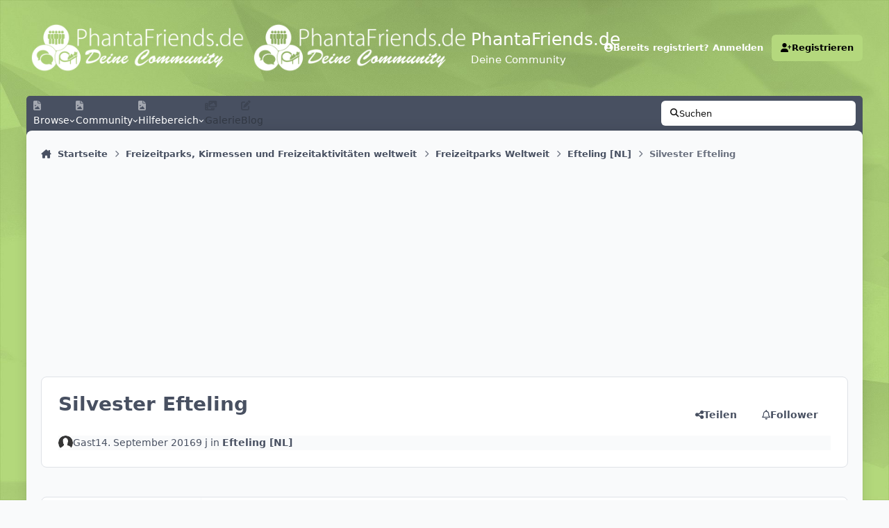

--- FILE ---
content_type: text/html;charset=UTF-8
request_url: https://www.phantafriends.de/topic/1260-silvester-efteling/
body_size: 48020
content:
<!DOCTYPE html>
<html lang="de-DE" dir="ltr" 

data-ips-path="/topic/1260-silvester-efteling/"
data-ips-scheme='system'
data-ips-scheme-active='system'
data-ips-scheme-default='system'
data-ips-theme="60"
data-ips-scheme-toggle="true"


    data-ips-guest


data-ips-theme-setting-change-scheme='1'
data-ips-theme-setting-link-panels='1'
data-ips-theme-setting-nav-bar-icons='1'
data-ips-theme-setting-mobile-icons-location='footer'
data-ips-theme-setting-mobile-footer-labels='1'
data-ips-theme-setting-sticky-sidebar='1'
data-ips-theme-setting-flip-sidebar='0'

data-ips-layout='default'


	data-ips-setting-compact-richtext


>
	<head data-ips-hook="head">
		<meta charset="utf-8">
		<title data-ips-hook="title">PhantaFriends.de - Deine Community</title>
		
		
		
			

<!-- IPS Data Layer Start -->
<script>
    /* IPS Configuration */
    const IpsDataLayerConfig = {"_events":{"account_login":{"enabled":true,"formatted_name":"account_login"},"account_logout":{"enabled":true,"formatted_name":"account_logout"},"account_register":{"enabled":true,"formatted_name":"account_register"},"content_comment":{"enabled":false,"formatted_name":"content_comment"},"content_create":{"enabled":false,"formatted_name":"content_create"},"content_react":{"enabled":false,"formatted_name":"content_react"},"content_view":{"enabled":false,"formatted_name":"content_view"},"search":{"enabled":true,"formatted_name":"search"}},"_properties":{"content_container_url":{"event_keys":["content_*","filter_*","sort","file_download"],"pii":false,"formatted_name":"content_container_url","enabled":true,"type":"string","page_level":true},"content_id":{"event_keys":["content_*","file_download"],"pii":false,"formatted_name":"content_id","enabled":true,"type":"number","page_level":true},"author_name":{"event_keys":["content_*","social_reply","file_download"],"pii":true,"formatted_name":"author_name","enabled":true,"type":"string","page_level":true},"content_title":{"event_keys":["content_*","file_download"],"pii":true,"formatted_name":"content_title","enabled":true,"type":"string","page_level":true},"content_url":{"event_keys":["content_*","file_download"],"pii":false,"formatted_name":"content_url","enabled":true,"type":"string","page_level":true},"author_id":{"event_keys":["content_*","social_reply","file_download"],"pii":true,"formatted_name":"author_id","enabled":true,"type":"number | string","replace_with_sso":true,"page_level":true},"comment_type":{"event_keys":["content_comment","content_react","content_quote"],"pii":false,"formatted_name":"comment_type","enabled":true,"type":"string","page_level":false},"comment_url":{"event_keys":["content_comment","content_react","content_quote"],"pii":false,"formatted_name":"comment_url","enabled":true,"type":"string","page_level":false},"community_area":{"event_keys":["filter_*","sort"],"pii":false,"formatted_name":"community_area","enabled":true,"type":"string","page_level":true},"content_age":{"event_keys":["content_*","file_download"],"pii":false,"formatted_name":"content_age","enabled":true,"type":"number","page_level":true},"content_anonymous":{"event_keys":["content_*","filter_*","sort","file_download"],"pii":false,"formatted_name":"content_anonymous","enabled":true,"type":"boolean","page_level":true,"default":false},"content_area":{"event_keys":["content_*","filter_*","sort","file_download"],"pii":false,"formatted_name":"content_area","enabled":true,"type":"string","page_level":true},"content_container_id":{"event_keys":["content_*","filter_*","sort","file_download"],"pii":false,"formatted_name":"content_container_id","enabled":true,"type":"number","page_level":true},"content_container_name":{"event_keys":["content_*","filter_*","sort","file_download"],"pii":false,"formatted_name":"content_container_name","enabled":true,"type":"string","page_level":true},"content_container_path":{"event_keys":["content_*"],"pii":false,"formatted_name":"content_container_path","enabled":false,"type":"array","page_level":true,"default":[]},"content_is_followed":{"event_keys":["content_*","filter_*","sort","file_download"],"pii":false,"formatted_name":"content_is_followed","enabled":true,"type":"boolean","page_level":true},"content_type":{"event_keys":["content_*","filter_*","sort","file_download"],"pii":false,"formatted_name":"content_type","enabled":true,"type":"string","page_level":true},"file_name":{"event_keys":["file_download"],"pii":false,"formatted_name":"file_name","enabled":true,"type":"string","page_level":false},"content_container_type":{"event_keys":["content_*","filter_*","sort","file_download"],"pii":false,"formatted_name":"content_container_type","enabled":true,"type":"string","page_level":true},"page_number":{"event_keys":["content_view","query","filter","sort"],"pii":false,"formatted_name":"page_number","enabled":true,"type":"number","page_level":true},"comment_id":{"event_keys":["content_comment","content_react","content_quote"],"pii":false,"formatted_name":"comment_id","enabled":true,"type":"number","page_level":false},"ips_key":{"event_keys":["*"],"pii":false,"formatted_name":"ips_key","enabled":false,"type":"string","page_level":true},"ips_time":{"event_keys":["*"],"pii":false,"formatted_name":"ips_time","enabled":true,"type":"number","page_level":true},"logged_in":{"event_keys":[],"pii":false,"formatted_name":"logged_in","enabled":true,"type":"number","page_level":true},"logged_in_time":{"event_keys":[],"pii":false,"formatted_name":"logged_in_time","enabled":true,"type":"number","page_level":true},"member_group":{"event_keys":[],"pii":false,"formatted_name":"member_group","enabled":true,"type":"string","page_level":true},"member_group_id":{"event_keys":[],"pii":false,"formatted_name":"member_group_id","enabled":true,"type":"number","page_level":true},"member_id":{"event_keys":[],"pii":true,"formatted_name":"member_id","enabled":true,"type":"number | string","page_level":true,"replace_with_sso":true},"member_name":{"event_keys":[],"pii":true,"formatted_name":"member_name","enabled":true,"type":"string","page_level":true},"profile_group":{"event_keys":["social_*"],"pii":false,"formatted_name":"profile_group","enabled":true,"type":"string","page_level":true},"profile_group_id":{"event_keys":["social_*"],"pii":false,"formatted_name":"profile_group_id","enabled":true,"type":"number","page_level":true},"profile_id":{"event_keys":["social_*"],"pii":true,"formatted_name":"profile_id","enabled":true,"type":"number | string","page_level":true,"replace_with_sso":true},"profile_name":{"event_keys":["social_*"],"pii":true,"formatted_name":"profile_name","enabled":true,"type":"string","page_level":true},"reaction_type":{"event_keys":["content_react"],"pii":false,"formatted_name":"reaction_type","enabled":true,"type":"string","page_level":false},"view_location":{"event_keys":["*_view"],"pii":false,"formatted_name":"view_location","enabled":true,"type":"string","page_level":true,"default":"page"},"sort_by":{"event_keys":["*sort"],"pii":false,"formatted_name":"sort_by","enabled":true,"type":"string","page_level":true},"sort_direction":{"event_keys":["*sort"],"pii":false,"formatted_name":"sort_direction","enabled":true,"type":"string","page_level":true},"query":{"event_keys":["search"],"pii":false,"formatted_name":"query","enabled":true,"type":"string","page_level":false},"filter_title":{"event_keys":["filter_*"],"pii":false,"formatted_name":"filter_title","enabled":true,"type":"string","page_level":false},"message_recipient_count":{"event_keys":["content_*","filter_*","sort","file_download"],"pii":false,"formatted_name":"message_recipient_count","enabled":true,"type":"number | null","default":null,"page_level":true}},"_pii":true,"_pii_groups":[["author_id","author_name"],["member_id","member_name"],["profile_id","profile_name"]]};

    /* IPS Context */
    const IpsDataLayerContext = {"content_container_url":"https:\/\/www.phantafriends.de\/forum\/76-efteling-nl\/","content_id":1260,"author_name":null,"content_title":"Silvester Efteling","content_url":"https:\/\/www.phantafriends.de\/topic\/1260-silvester-efteling\/","author_id":null,"community_area":"Forum","content_age":3418,"content_anonymous":true,"content_area":"Forum","content_container_id":76,"content_container_name":"Efteling [NL]","content_is_followed":false,"content_type":"topic","content_container_type":"forums","page_number":null,"ips_time":null,"logged_in":0,"logged_in_time":null,"member_group":"Gast","member_group_id":2,"member_id":null,"member_name":null,"profile_group":null,"profile_group_id":null,"profile_id":null,"profile_name":null,"view_location":"page","sort_by":null,"sort_direction":null,"message_recipient_count":null};

    /* IPS Events */
    const IpsDataLayerEvents = [];
</script>


<!-- Handlers -->

<!-- Initializers -->
<script> let initcodegtm = context => { if ( !(context instanceof Object) ) { return; } /* Set the key and time */ let ips_time = IpsDataLayerConfig._properties.ips_time.enabled ? IpsDataLayerConfig._properties.ips_time.formatted_name : false; let ips_key = IpsDataLayerConfig._properties.ips_key.enabled ? IpsDataLayerConfig._properties.ips_key.formatted_name : false; if ( ips_time ) { context[ips_time] = Math.floor( Date.now() / 1000 ); } if ( ips_key ) { let s = i => { return Math.floor((1 + Math.random()) * Math.pow(16, i)) .toString(16) .substring(1); }; let mt = Date.now(); let sec = Math.floor(mt / 1000); let secString = sec.toString(16); secString = secString.substring( secString.length - 8 ); let ms = ( mt - ( sec * 1000 ) ) * 1000; /* milliseconds*/ let msString = (ms + 0x100000).toString(16).substring(1); let randomId = secString + msString + s(1) + '.' + s(4) + s(4); context[ips_key] = randomId; } for ( let i in context ) { if ( context[i] === null ) { context[i] = undefined; } } try { if (context instanceof Object) { window.dataLayer = window.dataLayer || []; window.dataLayer.push(context); return; } Debug.log( 'Invalid Data Layer Context: The IPS GTM Data Layer Initializer failed because the context wasn\'t an Object' ); } catch (e) { Debug.error('Bad Data Layer Initializer: Event initializer failed!'); } }; initcodegtm(IpsDataLayerContext || {}); </script>
<!-- END Initializers -->

<!-- Head Snippets -->

<!-- END Head Snippets -->

<!-- Event Callbacks -->
<script>
const IpsDataLayerEventHandlers = [
    ( () => _event => { try { if ( (_event._properties instanceof Object) && (typeof _event._key === 'string')) { window.dataLayer = window.dataLayer || []; let properties = {}; for ( let pKey in _event._properties ) { properties[_event._key + '.' + pKey] = _event._properties[pKey]; } window.dataLayer.push( { ...properties, 'event': _event._key } ); return; } Debug.log( 'Invalid Data Layer Event: An event wasn\'t processed by the IPS GTM Data Layer Handler. The event\'s _key has to be a string, and its _properties has to be an Object.' ); } catch (e) { Debug.error( e ); } } )
]
</script>
<!-- END Event Callbacks -->

<!-- Properties Callbacks -->
<script>
const IpsDataLayerPropertiesHandlers = [
    ( () => _properties => { try { if ( _properties instanceof Object ) { delete _properties.event; /* this cannot be set since this handler is NOT for adding GTM events*/ window.dataLayer = window.dataLayer || []; window.dataLayer.push( _properties ); } } catch (e) { Debug.error( e ); } } )
]
</script>
<!-- END Properties Callbacks -->

<!-- END Handlers -->

<!-- IPS Data Layer End -->

		
		

	
	<script>(() => document.documentElement.setAttribute('data-ips-scheme', (window.matchMedia('(prefers-color-scheme:dark)').matches) ? 'dark':'light'))();</script>

		


	<script>
		(() => {
			function getCookie(n) {
				let v = `; ${document.cookie}`, parts = v.split(`; ${n}=`);
				if (parts.length === 2) return parts.pop().split(';').shift();
			}
			
			const s = getCookie('ips4_scheme_preference');
			if(!s || s === document.documentElement.getAttribute("data-ips-scheme-active")) return;
			if(s === "system"){
				document.documentElement.setAttribute('data-ips-scheme',(window.matchMedia('(prefers-color-scheme:dark)').matches)?'dark':'light');
			} else {
				document.documentElement.setAttribute("data-ips-scheme",s);
			}
			document.documentElement.setAttribute("data-ips-scheme-active",s);
		})();
	</script>

		
		
		
		
		


	<!--!Font Awesome Free 6 by @fontawesome - https://fontawesome.com License - https://fontawesome.com/license/free Copyright 2024 Fonticons, Inc.-->
	<link rel='stylesheet' href='//www.phantafriends.de/applications/core/interface/static/fontawesome/css/all.min.css?v=6.7.2'>



	<link rel='stylesheet' href='//www.phantafriends.de/static/css/core_global_framework_framework.css?v=b5f379c14c1767446783'>

	<link rel='stylesheet' href='//www.phantafriends.de/static/css/core_global_flags.css?v=b5f379c14c1767446783'>

	<link rel='stylesheet' href='//www.phantafriends.de/static/css/core_front_core.css?v=b5f379c14c1767446783'>

	<link rel='stylesheet' href='https://www.phantafriends.de/uploads/css_built_60/membersinpark_front_membersinpark_medals.css?v=b5f379c14c1767446783'>

	<link rel='stylesheet' href='https://www.phantafriends.de/uploads/css_built_60/bimchatbox_front_chatbox.css?v=b5f379c14c1767446783'>

	<link rel='stylesheet' href='https://www.phantafriends.de/uploads/css_built_60/bimgiphy_front_bimgiphy.css?v=b5f379c14c1767446783'>

	<link rel='stylesheet' href='//www.phantafriends.de/static/css/forums_front_forums.css?v=b5f379c14c1767446783'>

	<link rel='stylesheet' href='//www.phantafriends.de/static/css/forums_front_topics.css?v=b5f379c14c1767446783'>


<!-- Content Config CSS Properties -->
<style id="contentOptionsCSS">
    :root {
        --i-embed-max-width: 500px;
        --i-embed-default-width: 500px;
        --i-embed-media-max-width: 100%;
    }
</style>



	
		<link rel='stylesheet' href='https://www.phantafriends.de/uploads/monthly_2025_08/theme.css.457aaf108bbb614b0661560dcf950adf.css'>
	
	
	<style id="themeVariables">
		
			:root{

--focusBackgroundPicker: 0;
--focusBackgroundDefault: 1;
--light__focusBackgroundColor1: hsl(26 41% 30%);
--dark__focusBackgroundColor1: hsl(26 41% 30%);
--light__focusBackgroundColor2: hsl(191 76% 19%);
--dark__focusBackgroundColor2: hsl(191 76% 19%);
--light__focusBackgroundColor3: hsl(300 29% 39%);
--dark__focusBackgroundColor3: hsl(300 29% 39%);
--light__focusBackgroundColor4: #111111;
--dark__focusBackgroundColor4: hsl(0 44% 14%);
--light__focusBackgroundColor5: #111111;
--dark__focusBackgroundColor5: #111111;
--light__focusBackgroundColor6: #111111;
--dark__focusBackgroundColor6: #111111;
--focusEnableBackground1: 1;
--focusEnableBackground2: 1;
--focusEnableBackground3: 1;
--focusEnableBackground4: 0;
--focusEnableBackground5: 0;
--focusEnableBackground6: 0;
--set__i-position-navigation: 7;
--set__i-position-breadcrumb: 10;
--set__i-header-primary--he: 138;
--set__i-logo--fo-we: 400;
--set__i-desktop-logo--fo-si: 25;
--set__i-logo-text: PhantaFriends.de;
--set__i-logo-slogan: Deine Community;
--set__i-nav-bar-icons: 1;
--light__i-primary: hsl(84 54% 67%);
--light__i-primary-relative-l: 76;
--light__i-secondary: hsl(220 5% 37%);
--light__i-secondary-relative-l: 35;
--light__i-base-c: 15;
--dark__i-primary: hsl(212 19% 59%);
--dark__i-primary-relative-l: 57;
--dark__i-secondary: hsl(215 11% 32%);
--dark__i-secondary-relative-l: 30;
--dark__i-base-l: 40;
--dark__i-base-c: 14;
--light__i-boxHeader--co: var(--i-base_2);
--dark__i-headerSecondary--ba-co: hsl(217 12% 15%);
--dark__i-footer--co: hsl(217 0% 100%);
--dark__i-footer--ba-co: hsl(217 0% 0%);
--set__i-mobile-header--he: 100;
--light__i-headerMobile--co: var(--i-base_1);
--set__logo-light: url('https://www.phantafriends.de/uploads/set_resources_60/1503640115_6d538d11ecfced46f459ee300b5e80ec_LogoHeader_03e2c5.png');
--set__logo-dark: url('https://www.phantafriends.de/uploads/set_resources_60/498559426_6d538d11ecfced46f459ee300b5e80ec_LogoHeader_f28ac1.png');
--set__i-logo--he: 60;
--light__i-color_soft: var(--i-base-contrast_3);
--light__i-primary-button--co: var(--i-base_1);
--light__i-primary-button--ba-co: hsl(84 54% 67%);
--light__i-widget-header--ba-co: hsl(84 54% 67%);
--light__i-widget-header--co: var(--i-base_2);
--light__i-color_hard: var(--i-base-contrast_3);
--light__i-link--co: var(--i-base-contrast_4);
--light__i-link-hover--co: hsl(84 54% 67%);
--data-ips-theme-setting-link-panels: 1;
--light__i-headerSecondary--ba-co: var(--i-base-contrast_3);
--light__i-footer--ba-co: var(--i-base-contrast_3);
--light__i-headerMobile--ba-co: var(--i-primary);
--set__i-layout-width: 1541;
--set__mobile-logo-light: url('https://www.phantafriends.de/uploads/set_resources_60/1244501372_6d538d11ecfced46f459ee300b5e80ec_LogoHeader_f7debf.png');
--set__mobile-logo-dark: url('https://www.phantafriends.de/uploads/set_resources_60/942985524_6d538d11ecfced46f459ee300b5e80ec_LogoHeader_87e4f7.png');

}
		
	</style>

	
		<style id="themeCustomCSS">
			 html[data-ips-scheme="light"] body{background-image:url("/uploads/light.JPEG");background-attachment:fixed;background-size:cover;.ipsBox__header{background-color:#b3d87d;}.ipsMobileHeader{background-color:#b3d87d;}}html[data-ips-scheme="dark"] body{background-image:url("/uploads/dark.JPEG");background-attachment:fixed;background-size:cover;.ipsBox__header{background-color:#262b31;}}.ipsBox__header{background-image:var(--focus-image, none);}.ipsPageHeader--forum-table{display:none;}.ipsHeader__secondary{background-color:var(--i-headerSecondary--ba-co);border-radius:5px 5px 0 0;padding-bottom:6px;margin-bottom:-6px;position:static;}.ipsHeader__secondary::before{content:none;}.ipsFooter{background-color:var(--i-footer--ba-co);}#cbInput_container input#txt{padding-right:150px;}
		</style>
	

	


		



	<meta name="viewport" content="width=device-width, initial-scale=1, viewport-fit=cover">
	<meta name="apple-mobile-web-app-status-bar-style" content="black-translucent">
	
	
		
		
	
	
		<meta name="twitter:card" content="summary">
	
	
	
		
			
				
					<meta property="og:title" content="Silvester Efteling">
				
			
		
	
		
			
				
					<meta property="og:type" content="website">
				
			
		
	
		
			
				
					<meta property="og:url" content="https://www.phantafriends.de/topic/1260-silvester-efteling/">
				
			
		
	
		
			
				
					<meta name="description" content="PhantaFriends.de ist das größte unoffizielle Fanforum zum Phantasialand seit November 2014! 
Melde dich nun bei uns an und diskutiere mit über 2000 anderen Fans über das Phantasialand!">
				
			
		
	
		
			
				
					<meta property="og:description" content="Juhu, wir haben unseren Silvester-Urlaub gebucht 3 Nächte (Freitag bis Montag) im Village Bosrijk, 2 Personen inkl. 4Tage Parkeintritt und kostenloser Eintritt am Silvesterabend inkl. Sekt und &quot;Krapfen&quot; für 700 €. Finde ich einen Spitzen Preis ! War schon mal jemand am Silvesterabend im Eftelingp...">
				
			
		
	
		
			
				
					<meta property="og:updated_time" content="2017-01-05T13:11:48Z">
				
			
		
	
		
			
				
					<meta property="og:site_name" content="PhantaFriends.de - Deine Community">
				
			
		
	
		
			
				
					<meta property="og:locale" content="de_DE">
				
			
		
	
		
			
				
					<meta name="keywords" content="Phantasialand,taron,chiapas,neuheit,2014,2015,baustelle,bilder,brühl;germany,raik,2016,cologne,köln,achterbahn,wasserbahn,colorado,mystery,castle,tartüff,hotel,ling,bao,matamba,buffet,wintergarten,wellenflieger,wintertraum,wintersaison,sommersaison,eintrittspreise,information,2016,2017,2018,fly,flying,coaster,rookburgh,vekoma,intamin,b&amp;m,mein wintertraum, phantasialand im winter,winter,im,tartüff,jahreskarte,erlebniss,pass,coupon,gutschein">
				
			
		
	
	
		
			<link rel="canonical" href="https://www.phantafriends.de/topic/1260-silvester-efteling/">
		
	
	
	
	
	
	<link rel="manifest" href="https://www.phantafriends.de/manifest.webmanifest/">
	
		<meta name="theme-color" content="#b3d87d">
	
	

	
	
		
	
		
	
		
	
		
	
		
	
		
	
		
	
		
	
		
	
		
	
		
	
		
	
		
	
		
	
		
	
		
	
		
	
		
	
		
	
		
	
		
	
		
	
		
	
		
			<link rel="apple-touch-icon" href="https://www.phantafriends.de/uploads/monthly_2023_06/apple-touch-icon-180x180.png?v=1712753606">
		
	

	
	


		

	
	<link rel='icon' href='https://www.phantafriends.de/uploads/monthly_2018_06/fav882.ico.4a4437e459ffff7c37b657edbb0a704c.ico' type="image/x-icon">

	</head>
	<body data-ips-hook="body" class="ipsApp ipsApp_front " data-contentClass="IPS\forums\Topic" data-controller="core.front.core.app,core.front.core.dataLayer" data-pageApp="forums" data-pageLocation="front" data-pageModule="forums" data-pageController="topic" data-id="1260" >


<!--CT: Head JS-->


		<a href="#ipsLayout__main" class="ipsSkipToContent">Zum Inhalt springen</a>
		
		
			

<!-- IPS Data Body Start -->

<!-- Handlers -->

<!-- END Handlers -->

<!-- IPS Data Layer Body End -->
		
		

<i-pull-to-refresh aria-hidden="true">
	<div class="iPullToRefresh"></div>
</i-pull-to-refresh>
		


	<i-pwa-install id="ipsPwaInstall">
		
		
			
		
			
		
			
		
			
		
			
		
			
		
			
		
			
		
			
		
			
		
			
		
			
		
			
		
			
		
			
		
			
		
			
		
			
		
			
		
			
		
			
		
			
		
			
		
			
				<img src="https://www.phantafriends.de/uploads/monthly_2023_06/apple-touch-icon-180x180.png" alt="" width="180" height="180" class="iPwaInstall__icon">
			
		
		<div class="iPwaInstall__content">
			<div class="iPwaInstall__title">View in the app</div>
			<p class="iPwaInstall__desc">A better way to browse. <strong>Learn more</strong>.</p>
		</div>
		<button type="button" class="iPwaInstall__learnMore" popovertarget="iPwaInstall__learnPopover">Learn more</button>
		<button type="button" class="iPwaInstall__dismiss" id="iPwaInstall__dismiss"><span aria-hidden="true">&times;</span><span class="ipsInvisible">Dismiss</span></button>
	</i-pwa-install>
	
	<i-card popover id="iPwaInstall__learnPopover">
		<button class="iCardDismiss" type="button" tabindex="-1" popovertarget="iPwaInstall__learnPopover" popovertargetaction="hide">Close</button>
		<div class="iCard">
			<div class="iCard__content iPwaInstallPopover">
				<div class="i-flex i-gap_2">
					
						
					
						
					
						
					
						
					
						
					
						
					
						
					
						
					
						
					
						
					
						
					
						
					
						
					
						
					
						
					
						
					
						
					
						
					
						
					
						
					
						
					
						
					
						
					
						
							<img src="https://www.phantafriends.de/uploads/monthly_2023_06/apple-touch-icon-180x180.png" alt="" width="180" height="180" class="iPwaInstallPopover__icon">
						
					
					<div class="i-flex_11 i-align-self_center">
						<div class="i-font-weight_700 i-color_hard">PhantaFriends.de - Deine Community</div>
						<p>A full-screen app on your home screen with push notifications, badges and more.</p>
					</div>
				</div>

				<div class="iPwaInstallPopover__ios">
					<div class="iPwaInstallPopover__title">
						<svg xmlns="http://www.w3.org/2000/svg" viewBox="0 0 384 512"><path d="M318.7 268.7c-.2-36.7 16.4-64.4 50-84.8-18.8-26.9-47.2-41.7-84.7-44.6-35.5-2.8-74.3 20.7-88.5 20.7-15 0-49.4-19.7-76.4-19.7C63.3 141.2 4 184.8 4 273.5q0 39.3 14.4 81.2c12.8 36.7 59 126.7 107.2 125.2 25.2-.6 43-17.9 75.8-17.9 31.8 0 48.3 17.9 76.4 17.9 48.6-.7 90.4-82.5 102.6-119.3-65.2-30.7-61.7-90-61.7-91.9zm-56.6-164.2c27.3-32.4 24.8-61.9 24-72.5-24.1 1.4-52 16.4-67.9 34.9-17.5 19.8-27.8 44.3-25.6 71.9 26.1 2 49.9-11.4 69.5-34.3z"/></svg>
						<span>To install this app on iOS and iPadOS</span>
					</div>
					<ol class="ipsList ipsList--bullets i-color_soft i-margin-top_2">
						<li>Tap the <svg xmlns='http://www.w3.org/2000/svg' viewBox='0 0 416 550.4' class='iPwaInstallPopover__svg'><path d='M292.8 129.6 208 44.8l-84.8 84.8-22.4-22.4L208 0l107.2 107.2-22.4 22.4Z'/><path d='M192 22.4h32v336h-32v-336Z'/><path d='M368 550.4H48c-27.2 0-48-20.8-48-48v-288c0-27.2 20.8-48 48-48h112v32H48c-9.6 0-16 6.4-16 16v288c0 9.6 6.4 16 16 16h320c9.6 0 16-6.4 16-16v-288c0-9.6-6.4-16-16-16H256v-32h112c27.2 0 48 20.8 48 48v288c0 27.2-20.8 48-48 48Z'/></svg> Share icon in Safari</li>
						<li>Scroll the menu and tap <strong>Add to Home Screen</strong>.</li>
						<li>Tap <strong>Add</strong> in the top-right corner.</li>
					</ol>
				</div>
				<div class="iPwaInstallPopover__android">
					<div class="iPwaInstallPopover__title">
						<svg xmlns="http://www.w3.org/2000/svg" viewBox="0 0 576 512"><path d="M420.6 301.9a24 24 0 1 1 24-24 24 24 0 0 1 -24 24m-265.1 0a24 24 0 1 1 24-24 24 24 0 0 1 -24 24m273.7-144.5 47.9-83a10 10 0 1 0 -17.3-10h0l-48.5 84.1a301.3 301.3 0 0 0 -246.6 0L116.2 64.5a10 10 0 1 0 -17.3 10h0l47.9 83C64.5 202.2 8.2 285.6 0 384H576c-8.2-98.5-64.5-181.8-146.9-226.6"/></svg>
						<span>To install this app on Android</span>
					</div>
					<ol class="ipsList ipsList--bullets i-color_soft i-margin-top_2">
						<li>Tap the 3-dot menu (⋮) in the top-right corner of the browser.</li>
						<li>Tap <strong>Add to Home screen</strong> or <strong>Install app</strong>.</li>
						<li>Confirm by tapping <strong>Install</strong>.</li>
					</ol>
				</div>
			</div>
		</div>
	</i-card>

		
		<div class="ipsLayout" id="ipsLayout" data-ips-hook="layout">
			
			<div class="ipsLayout__app" data-ips-hook="app">
				
				<div data-ips-hook="mobileHeader" class="ipsMobileHeader ipsResponsive_header--mobile">
					
<a href="https://www.phantafriends.de/" data-ips-hook="logo" class="ipsLogo ipsLogo--mobile" accesskey="1">
	
		

    
    
    
    <picture class='ipsLogo__image ipsLogo__image--light'>
        <source srcset="[data-uri]" media="(min-width: 980px)">
        <img src="https://www.phantafriends.de/uploads/set_resources_60/1244501372_6d538d11ecfced46f459ee300b5e80ec_LogoHeader_f7debf.png" width="740" height="160" alt='PhantaFriends.de - Deine Community' data-ips-theme-image='mobile-logo-light'>
    </picture>

		

    
    
    
    <picture class='ipsLogo__image ipsLogo__image--dark'>
        <source srcset="[data-uri]" media="(min-width: 980px)">
        <img src="https://www.phantafriends.de/uploads/set_resources_60/942985524_6d538d11ecfced46f459ee300b5e80ec_LogoHeader_87e4f7.png" width="740" height="160" alt='PhantaFriends.de - Deine Community' data-ips-theme-image='mobile-logo-dark'>
    </picture>

	
  	<div class="ipsLogo__text">
		<span class="ipsLogo__name" data-ips-theme-text="set__i-logo-text">PhantaFriends.de</span>
		
			<span class="ipsLogo__slogan" data-ips-theme-text="set__i-logo-slogan">Deine Community</span>
		
	</div>
</a>
					
<ul data-ips-hook="mobileNavHeader" class="ipsMobileNavIcons ipsResponsive_header--mobile">


<!--CT: Customizer Icon (mobile)-->


	
		<li data-el="guest">
			<button type="button" class="ipsMobileNavIcons__button ipsMobileNavIcons__button--primary" aria-controls="ipsOffCanvas--guest" aria-expanded="false" data-ipscontrols>
				<span>Anmelden</span>
			</button>
		</li>
	
	
	
		
	
    

	
	
</ul>
				</div>
				
				


				
					
<nav class="ipsBreadcrumb ipsBreadcrumb--mobile ipsResponsive_header--mobile" aria-label="Breadcrumbs" >
	<ol itemscope itemtype="https://schema.org/BreadcrumbList" class="ipsBreadcrumb__list">
		<li itemprop="itemListElement" itemscope itemtype="https://schema.org/ListItem">
			<a title="Startseite" href="https://www.phantafriends.de/" itemprop="item">
				<i class="fa-solid fa-house-chimney"></i> <span itemprop="name">Startseite</span>
			</a>
			<meta itemprop="position" content="1">
		</li>
		
		
		
			
				<li itemprop="itemListElement" itemscope itemtype="https://schema.org/ListItem">
					<a href="https://www.phantafriends.de/forum/7-freizeitparks-kirmessen-und-freizeitaktivit%C3%A4ten-weltweit/" itemprop="item">
						<span itemprop="name">Freizeitparks, Kirmessen und Freizeitaktivitäten weltweit </span>
					</a>
					<meta itemprop="position" content="2">
				</li>
			
			
		
			
				<li itemprop="itemListElement" itemscope itemtype="https://schema.org/ListItem">
					<a href="https://www.phantafriends.de/forum/19-freizeitparks-weltweit/" itemprop="item">
						<span itemprop="name">Freizeitparks Weltweit </span>
					</a>
					<meta itemprop="position" content="3">
				</li>
			
			
		
			
				<li itemprop="itemListElement" itemscope itemtype="https://schema.org/ListItem">
					<a href="https://www.phantafriends.de/forum/76-efteling-nl/" itemprop="item">
						<span itemprop="name">Efteling [NL] </span>
					</a>
					<meta itemprop="position" content="4">
				</li>
			
			
		
			
				<li aria-current="location" itemprop="itemListElement" itemscope itemtype="https://schema.org/ListItem">
					<span itemprop="name">Silvester Efteling</span>
					<meta itemprop="position" content="5">
				</li>
			
			
		
	</ol>
	<ul class="ipsBreadcrumb__feed" data-ips-hook="feed">
		
		<li >
			<a data-action="defaultStream" href="https://www.phantafriends.de/discover/" ><i class="fa-regular fa-file-lines"></i> <span data-role="defaultStreamName">Alle Aktivitäten</span></a>
		</li>
	</ul>
</nav>
				
				
					<header data-ips-hook="header" class="ipsHeader ipsResponsive_header--desktop">
						
						
							<div data-ips-hook="primaryHeader" class="ipsHeader__primary" >
								<div class="ipsWidth ipsHeader__align">
									<div data-ips-header-position="4" class="ipsHeader__start">


	
		<div data-ips-header-content='logo'>
			<!-- logo -->
			
				
<a href="https://www.phantafriends.de/" data-ips-hook="logo" class="ipsLogo ipsLogo--desktop" accesskey="1">
	
		

    
    
    
    <picture class='ipsLogo__image ipsLogo__image--light'>
        <source srcset="[data-uri]" media="(max-width: 979px)">
        <img src="https://www.phantafriends.de/uploads/set_resources_60/1503640115_6d538d11ecfced46f459ee300b5e80ec_LogoHeader_03e2c5.png" width="740" height="160" alt='PhantaFriends.de - Deine Community' data-ips-theme-image='logo-light'>
    </picture>

		

    
    
    
    <picture class='ipsLogo__image ipsLogo__image--dark'>
        <source srcset="[data-uri]" media="(max-width: 979px)">
        <img src="https://www.phantafriends.de/uploads/set_resources_60/498559426_6d538d11ecfced46f459ee300b5e80ec_LogoHeader_f28ac1.png" width="740" height="160" alt='PhantaFriends.de - Deine Community' data-ips-theme-image='logo-dark'>
    </picture>

	
  	<div class="ipsLogo__text">
		<span class="ipsLogo__name" data-ips-theme-text="set__i-logo-text">PhantaFriends.de</span>
		
			<span class="ipsLogo__slogan" data-ips-theme-text="set__i-logo-slogan">Deine Community</span>
		
	</div>
</a>
			
			
			    
			    
			    
			    
			
		</div>
	

	

	

	

	
</div>
									<div data-ips-header-position="5" class="ipsHeader__center">


	

	

	

	

	
</div>
									<div data-ips-header-position="6" class="ipsHeader__end">


	

	

	
		<div data-ips-header-content='user'>
			<!-- user -->
			
			
			    
			    
				    

	<ul id="elUserNav" data-ips-hook="userBarGuest" class="ipsUserNav ipsUserNav--guest">


<!--CT: Customizer Icon (guest - desktop)-->


        
		
        
        
        
            
            <li id="elSignInLink" data-el="sign-in">
                <button type="button" id="elUserSignIn" popovertarget="elUserSignIn_menu" class="ipsUserNav__link">
                	<i class="fa-solid fa-circle-user"></i>
                	<span class="ipsUserNav__text">Bereits registriert? Anmelden</span>
                </button>                
                
<i-dropdown popover id="elUserSignIn_menu">
	<div class="iDropdown">
		<form accept-charset='utf-8' method='post' action='https://www.phantafriends.de/login/'>
			<input type="hidden" name="csrfKey" value="3b4f1251d45ad3412f84d2961f41e8af">
			<input type="hidden" name="ref" value="aHR0cHM6Ly93d3cucGhhbnRhZnJpZW5kcy5kZS90b3BpYy8xMjYwLXNpbHZlc3Rlci1lZnRlbGluZy8=">
			<div data-role="loginForm">
				
				
				
					<div class='ipsColumns ipsColumns--lines'>
						<div class='ipsColumns__primary' id='elUserSignIn_internal'>
							
<div class="">
	<h4 class="ipsTitle ipsTitle--h3 i-padding_2 i-padding-bottom_0 i-color_hard">Anmelden</h4>
	<ul class='ipsForm ipsForm--vertical ipsForm--login-popup'>
		<li class="ipsFieldRow ipsFieldRow--noLabel ipsFieldRow--fullWidth">
			<label class="ipsFieldRow__label" for="login_popup_email">E-Mail-Adresse</label>
			<div class="ipsFieldRow__content">
                <input type="email" class='ipsInput ipsInput--text' placeholder="E-Mail-Adresse" name="auth" autocomplete="email" id='login_popup_email'>
			</div>
		</li>
		<li class="ipsFieldRow ipsFieldRow--noLabel ipsFieldRow--fullWidth">
			<label class="ipsFieldRow__label" for="login_popup_password">Passwort</label>
			<div class="ipsFieldRow__content">
				<input type="password" class='ipsInput ipsInput--text' placeholder="Passwort" name="password" autocomplete="current-password" id='login_popup_password'>
			</div>
		</li>
		<li class="ipsFieldRow ipsFieldRow--checkbox">
			<input type="checkbox" name="remember_me" id="remember_me_checkbox_popup" value="1" checked class="ipsInput ipsInput--toggle">
			<div class="ipsFieldRow__content">
				<label class="ipsFieldRow__label" for="remember_me_checkbox_popup">Angemeldet bleiben</label>
				<div class="ipsFieldRow__desc">Nicht empfohlen auf gemeinsam genutzten Computern</div>
			</div>
		</li>
		<li class="ipsSubmitRow">
			<button type="submit" name="_processLogin" value="usernamepassword" class="ipsButton ipsButton--primary i-width_100p">Anmelden</button>
			
				<p class="i-color_soft i-link-color_inherit i-font-weight_500 i-font-size_-1 i-margin-top_2">
					
						<a href='https://www.phantafriends.de/lostpassword/' data-ipsDialog data-ipsDialog-title='Hast du dein Passwort vergessen?'>
					
					Hast du dein Passwort vergessen?</a>
				</p>
			
		</li>
	</ul>
</div>
						</div>
						<div class='ipsColumns__secondary i-basis_280'>
							<div id='elUserSignIn_external'>
								<p class='ipsTitle ipsTitle--h3 i-padding_2 i-padding-bottom_0 i-color_soft'>Oder melde dich mit...</p>
								<div class='i-grid i-gap_2 i-padding_2'>
									
										<div>
											

<button type="submit" name="_processLogin" value="3" class='ipsSocial ipsSocial--google' style="background-color: #4285F4">
	
		<span class='ipsSocial__icon'>
			
				
					<svg xmlns="http://www.w3.org/2000/svg" viewBox="0 0 488 512"><path d="M488 261.8C488 403.3 391.1 504 248 504 110.8 504 0 393.2 0 256S110.8 8 248 8c66.8 0 123 24.5 166.3 64.9l-67.5 64.9C258.5 52.6 94.3 116.6 94.3 256c0 86.5 69.1 156.6 153.7 156.6 98.2 0 135-70.4 140.8-106.9H248v-85.3h236.1c2.3 12.7 3.9 24.9 3.9 41.4z"/></svg>
				
			
		</span>
		<span class='ipsSocial__text'>Mit Google anmelden</span>
	
</button>
										</div>
									
								</div>
							</div>
						</div>
					</div>
				
			</div>
		</form>
	</div>
</i-dropdown>
            </li>
            
        
		
			<li data-el="sign-up">
				
					<a href="https://www.phantafriends.de/register/" class="ipsUserNav__link ipsUserNav__link--sign-up"  id="elRegisterButton">
						<i class="fa-solid fa-user-plus"></i>
						<span class="ipsUserNav__text">Registrieren</span>
					</a>
				
			</li>
		
		

    <li class='ipsHide' id='elCart_container'></li>


	</ul>

			    
			    
			    
			
		</div>
	

	

	
</div>
								</div>
							</div>
						
						
							<div data-ips-hook="secondaryHeader" class="ipsHeader__secondary" >
								<div class="ipsWidth ipsHeader__align">
									<div data-ips-header-position="7" class="ipsHeader__start">


	

	
		<div data-ips-header-content='navigation'>
			<!-- navigation -->
			
			
			    
				    


<nav data-ips-hook="navBar" class="ipsNav" aria-label="Primary">
	<i-navigation-menu>
		<ul class="ipsNavBar" data-role="menu">
			


	
		
		
		
		<li  data-id="1"  data-navApp="core" data-navExt="Menu" >
			
			
				
					<button aria-expanded="false" aria-controls="elNavSecondary_1" data-ipscontrols type="button">
						<span class="ipsNavBar__icon" aria-hidden="true">
							
								<i class="fa-solid" style="--icon:'\f1c5'"></i>
							
						</span>
						<span class="ipsNavBar__text">
							<span class="ipsNavBar__label">Browse</span>
							<i class="fa-solid fa-angle-down"></i>
						</span>
					</button>
					
						<ul class='ipsNav__dropdown' id='elNavSecondary_1' data-ips-hidden-light-dismiss hidden>
							


	
		
		
		
		<li  data-id="3"  data-navApp="core" data-navExt="AllActivity" >
			
			
				
					<a href="https://www.phantafriends.de/discover/"  data-navItem-id="3" >
						<span class="ipsNavBar__icon" aria-hidden="true">
							
								<i class="fa-solid" style="--icon:'\f0ca'"></i>
							
						</span>
						<span class="ipsNavBar__text">
							<span class="ipsNavBar__label">Alle Aktivitäten</span>
						</span>
					</a>
				
			
		</li>
	

	
		
		
		
		<li  data-id="5"  data-navApp="core" data-navExt="YourActivityStreamsItem" data-streamid='5'>
			
			
				
					<a href="https://www.phantafriends.de/discover/unread/"  data-navItem-id="5" >
						<span class="ipsNavBar__icon" aria-hidden="true">
							
								<i class="fa-solid" style="--icon:'\f1ea'"></i>
							
						</span>
						<span class="ipsNavBar__text">
							<span class="ipsNavBar__label">Ungelesene Inhalte</span>
						</span>
					</a>
				
			
		</li>
	

	
		
		
		
		<li  data-id="6"  data-navApp="core" data-navExt="YourActivityStreamsItem" data-streamid='6'>
			
			
				
					<a href="https://www.phantafriends.de/discover/content-started/"  data-navItem-id="6" >
						<span class="ipsNavBar__icon" aria-hidden="true">
							
								<i class="fa-solid" style="--icon:'\f2bd'"></i>
							
						</span>
						<span class="ipsNavBar__text">
							<span class="ipsNavBar__label">Inhalte die ich begonnen habe</span>
						</span>
					</a>
				
			
		</li>
	

	

	
		
		
		
		<li  data-id="7"  data-navApp="core" data-navExt="Search" >
			
			
				
					<a href="https://www.phantafriends.de/search/"  data-navItem-id="7" >
						<span class="ipsNavBar__icon" aria-hidden="true">
							
								<i class="fa-solid" style="--icon:'\f002'"></i>
							
						</span>
						<span class="ipsNavBar__text">
							<span class="ipsNavBar__label">Suchen</span>
						</span>
					</a>
				
			
		</li>
	

						</ul>
					
				
			
		</li>
	

	
		
		
		
		<li  data-id="77"  data-navApp="core" data-navExt="Menu" >
			
			
				
					<button aria-expanded="false" aria-controls="elNavSecondary_77" data-ipscontrols type="button">
						<span class="ipsNavBar__icon" aria-hidden="true">
							
								<i class="fa-solid" style="--icon:'\f1c5'"></i>
							
						</span>
						<span class="ipsNavBar__text">
							<span class="ipsNavBar__label">Community</span>
							<i class="fa-solid fa-angle-down"></i>
						</span>
					</button>
					
						<ul class='ipsNav__dropdown' id='elNavSecondary_77' data-ips-hidden-light-dismiss hidden>
							


	
		
		
		
		<li  data-id="15"  data-navApp="core" data-navExt="OnlineUsers" >
			
			
				
					<a href="https://www.phantafriends.de/online/"  data-navItem-id="15" >
						<span class="ipsNavBar__icon" aria-hidden="true">
							
								<i class="fa-solid" style="--icon:'\f017'"></i>
							
						</span>
						<span class="ipsNavBar__text">
							<span class="ipsNavBar__label">Online-Benutzer</span>
						</span>
					</a>
				
			
		</li>
	

	
		
		
		
		<li  data-id="64"  data-navApp="core" data-navExt="Leaderboard" >
			
			
				
					<a href="https://www.phantafriends.de/leaderboard/"  data-navItem-id="64" >
						<span class="ipsNavBar__icon" aria-hidden="true">
							
								<i class="fa-solid" style="--icon:'\f091'"></i>
							
						</span>
						<span class="ipsNavBar__text">
							<span class="ipsNavBar__label">Rangliste</span>
						</span>
					</a>
				
			
		</li>
	

	
		
		
		
		<li  data-id="14"  data-navApp="core" data-navExt="StaffDirectory" >
			
			
				
					<a href="https://www.phantafriends.de/staff/"  data-navItem-id="14" >
						<span class="ipsNavBar__icon" aria-hidden="true">
							
								<i class="fa-solid" style="--icon:'\f2bb'"></i>
							
						</span>
						<span class="ipsNavBar__text">
							<span class="ipsNavBar__label">Mitarbeiter</span>
						</span>
					</a>
				
			
		</li>
	

	
		
		
		
		<li  data-id="11"  data-navApp="calendar" data-navExt="Calendar" >
			
			
				
					<a href="https://www.phantafriends.de/events/"  data-navItem-id="11" >
						<span class="ipsNavBar__icon" aria-hidden="true">
							
								<i class="fa-solid" style="--icon:'\f133'"></i>
							
						</span>
						<span class="ipsNavBar__text">
							<span class="ipsNavBar__label">Ereignisse</span>
						</span>
					</a>
				
			
		</li>
	

						</ul>
					
				
			
		</li>
	

	

	
		
		
		
		<li  data-id="75"  data-navApp="core" data-navExt="Menu" >
			
			
				
					<button aria-expanded="false" aria-controls="elNavSecondary_75" data-ipscontrols type="button">
						<span class="ipsNavBar__icon" aria-hidden="true">
							
								<i class="fa-solid" style="--icon:'\f1c5'"></i>
							
						</span>
						<span class="ipsNavBar__text">
							<span class="ipsNavBar__label">Hilfebereich</span>
							<i class="fa-solid fa-angle-down"></i>
						</span>
					</button>
					
						<ul class='ipsNav__dropdown' id='elNavSecondary_75' data-ips-hidden-light-dismiss hidden>
							


	
		
		
		
		<li  data-id="13"  data-navApp="core" data-navExt="CustomItem" >
			
			
				
					<a href="https://www.phantafriends.de/forenregeln/"  data-navItem-id="13" >
						<span class="ipsNavBar__icon" aria-hidden="true">
							
								<i class="fa-solid" style="--icon:'\f1c5'"></i>
							
						</span>
						<span class="ipsNavBar__text">
							<span class="ipsNavBar__label">Forenregeln</span>
						</span>
					</a>
				
			
		</li>
	

	
		
		
		
		<li  data-id="76"  data-navApp="core" data-navExt="CustomItem" >
			
			
				
					<a href="https://www.phantafriends.de/faq/"  data-navItem-id="76" >
						<span class="ipsNavBar__icon" aria-hidden="true">
							
								<i class="fa-solid" style="--icon:'\f1c5'"></i>
							
						</span>
						<span class="ipsNavBar__text">
							<span class="ipsNavBar__label">FAQ</span>
						</span>
					</a>
				
			
		</li>
	

						</ul>
					
				
			
		</li>
	

	

	
		
		
		
		<li  data-id="114"  data-navApp="gallery" data-navExt="Gallery" >
			
			
				
					<a href="https://www.phantafriends.de/gallery/"  data-navItem-id="114" >
						<span class="ipsNavBar__icon" aria-hidden="true">
							
								<i class="fa-solid" style="--icon:'\f87c'"></i>
							
						</span>
						<span class="ipsNavBar__text">
							<span class="ipsNavBar__label">Galerie</span>
						</span>
					</a>
				
			
		</li>
	

	
		
		
		
		<li  data-id="115"  data-navApp="blog" data-navExt="Blogs" >
			
			
				
					<a href="https://www.phantafriends.de/blogs/"  data-navItem-id="115" >
						<span class="ipsNavBar__icon" aria-hidden="true">
							
								<i class="fa-solid" style="--icon:'\f044'"></i>
							
						</span>
						<span class="ipsNavBar__text">
							<span class="ipsNavBar__label">Blog</span>
						</span>
					</a>
				
			
		</li>
	

	

			<li data-role="moreLi" hidden>
				<button aria-expanded="false" aria-controls="nav__more" data-ipscontrols type="button">
					<span class="ipsNavBar__icon" aria-hidden="true">
						<i class="fa-solid fa-bars"></i>
					</span>
					<span class="ipsNavBar__text">
						<span class="ipsNavBar__label">Mehr</span>
						<i class="fa-solid fa-angle-down"></i>
					</span>
				</button>
				<ul class="ipsNav__dropdown" id="nav__more" data-role="moreMenu" data-ips-hidden-light-dismiss hidden></ul>
			</li>
		</ul>
		<div class="ipsNavPriority js-ipsNavPriority" aria-hidden="true">
			<ul class="ipsNavBar" data-role="clone">
				<li data-role="moreLiClone">
					<button aria-expanded="false" aria-controls="nav__more" data-ipscontrols type="button">
						<span class="ipsNavBar__icon" aria-hidden="true">
							<i class="fa-solid fa-bars"></i>
						</span>
						<span class="ipsNavBar__text">
							<span class="ipsNavBar__label">Mehr</span>
							<i class="fa-solid fa-angle-down"></i>
						</span>
					</button>
				</li>
				


	
		
		
		
		<li  data-id="1"  data-navApp="core" data-navExt="Menu" >
			
			
				
					<button aria-expanded="false" aria-controls="elNavSecondary_1" data-ipscontrols type="button">
						<span class="ipsNavBar__icon" aria-hidden="true">
							
								<i class="fa-solid" style="--icon:'\f1c5'"></i>
							
						</span>
						<span class="ipsNavBar__text">
							<span class="ipsNavBar__label">Browse</span>
							<i class="fa-solid fa-angle-down"></i>
						</span>
					</button>
					
				
			
		</li>
	

	
		
		
		
		<li  data-id="77"  data-navApp="core" data-navExt="Menu" >
			
			
				
					<button aria-expanded="false" aria-controls="elNavSecondary_77" data-ipscontrols type="button">
						<span class="ipsNavBar__icon" aria-hidden="true">
							
								<i class="fa-solid" style="--icon:'\f1c5'"></i>
							
						</span>
						<span class="ipsNavBar__text">
							<span class="ipsNavBar__label">Community</span>
							<i class="fa-solid fa-angle-down"></i>
						</span>
					</button>
					
				
			
		</li>
	

	

	
		
		
		
		<li  data-id="75"  data-navApp="core" data-navExt="Menu" >
			
			
				
					<button aria-expanded="false" aria-controls="elNavSecondary_75" data-ipscontrols type="button">
						<span class="ipsNavBar__icon" aria-hidden="true">
							
								<i class="fa-solid" style="--icon:'\f1c5'"></i>
							
						</span>
						<span class="ipsNavBar__text">
							<span class="ipsNavBar__label">Hilfebereich</span>
							<i class="fa-solid fa-angle-down"></i>
						</span>
					</button>
					
				
			
		</li>
	

	

	
		
		
		
		<li  data-id="114"  data-navApp="gallery" data-navExt="Gallery" >
			
			
				
					<a href="https://www.phantafriends.de/gallery/"  data-navItem-id="114" >
						<span class="ipsNavBar__icon" aria-hidden="true">
							
								<i class="fa-solid" style="--icon:'\f87c'"></i>
							
						</span>
						<span class="ipsNavBar__text">
							<span class="ipsNavBar__label">Galerie</span>
						</span>
					</a>
				
			
		</li>
	

	
		
		
		
		<li  data-id="115"  data-navApp="blog" data-navExt="Blogs" >
			
			
				
					<a href="https://www.phantafriends.de/blogs/"  data-navItem-id="115" >
						<span class="ipsNavBar__icon" aria-hidden="true">
							
								<i class="fa-solid" style="--icon:'\f044'"></i>
							
						</span>
						<span class="ipsNavBar__text">
							<span class="ipsNavBar__label">Blog</span>
						</span>
					</a>
				
			
		</li>
	

	

			</ul>
		</div>
	</i-navigation-menu>
</nav>
			    
			    
			    
			    
			
		</div>
	

	

	

	
</div>
									<div data-ips-header-position="8" class="ipsHeader__center">


	

	

	

	

	
</div>
									<div data-ips-header-position="9" class="ipsHeader__end">


	

	

	

	

	
		<div data-ips-header-content='search'>
			<!-- search -->
			
			
			    
			    
			    
			    
				    

	<button class='ipsSearchPseudo' popovertarget="ipsSearchDialog" type="button">
		<i class="fa-solid fa-magnifying-glass"></i>
		<span>Suchen</span>
	</button>

			    
			
		</div>
	
</div>
								</div>
							</div>
						
					</header>
				
				<main data-ips-hook="main" class="ipsLayout__main" id="ipsLayout__main" tabindex="-1">
					<div class="ipsWidth ipsWidth--main-content">
						<div class="ipsContentWrap">
							
								<div class="ipsHeaderExtra ipsResponsive_header--desktop" >
									<div data-ips-header-position="10" class="ipsHeaderExtra__start">


	

	

	

	
		<div data-ips-header-content='breadcrumb'>
			<!-- breadcrumb -->
			
			
			    
			    
			    
				    
<nav class="ipsBreadcrumb ipsBreadcrumb--top " aria-label="Breadcrumbs" >
	<ol itemscope itemtype="https://schema.org/BreadcrumbList" class="ipsBreadcrumb__list">
		<li itemprop="itemListElement" itemscope itemtype="https://schema.org/ListItem">
			<a title="Startseite" href="https://www.phantafriends.de/" itemprop="item">
				<i class="fa-solid fa-house-chimney"></i> <span itemprop="name">Startseite</span>
			</a>
			<meta itemprop="position" content="1">
		</li>
		
		
		
			
				<li itemprop="itemListElement" itemscope itemtype="https://schema.org/ListItem">
					<a href="https://www.phantafriends.de/forum/7-freizeitparks-kirmessen-und-freizeitaktivit%C3%A4ten-weltweit/" itemprop="item">
						<span itemprop="name">Freizeitparks, Kirmessen und Freizeitaktivitäten weltweit </span>
					</a>
					<meta itemprop="position" content="2">
				</li>
			
			
		
			
				<li itemprop="itemListElement" itemscope itemtype="https://schema.org/ListItem">
					<a href="https://www.phantafriends.de/forum/19-freizeitparks-weltweit/" itemprop="item">
						<span itemprop="name">Freizeitparks Weltweit </span>
					</a>
					<meta itemprop="position" content="3">
				</li>
			
			
		
			
				<li itemprop="itemListElement" itemscope itemtype="https://schema.org/ListItem">
					<a href="https://www.phantafriends.de/forum/76-efteling-nl/" itemprop="item">
						<span itemprop="name">Efteling [NL] </span>
					</a>
					<meta itemprop="position" content="4">
				</li>
			
			
		
			
				<li aria-current="location" itemprop="itemListElement" itemscope itemtype="https://schema.org/ListItem">
					<span itemprop="name">Silvester Efteling</span>
					<meta itemprop="position" content="5">
				</li>
			
			
		
	</ol>
	<ul class="ipsBreadcrumb__feed" data-ips-hook="feed">
		
		<li >
			<a data-action="defaultStream" href="https://www.phantafriends.de/discover/" ><i class="fa-regular fa-file-lines"></i> <span data-role="defaultStreamName">Alle Aktivitäten</span></a>
		</li>
	</ul>
</nav>
			    
			    
			
		</div>
	

	
</div>
									<div data-ips-header-position="11" class="ipsHeaderExtra__center">


	

	

	

	

	
</div>
									<div data-ips-header-position="12" class="ipsHeaderExtra__end">


	

	

	

	

	
</div>
								</div>
							
							

							<div class="ipsLayout__columns">
								<section data-ips-hook="primaryColumn" class="ipsLayout__primary-column">
									
										<div class="i-margin-bottom_block" data-ips-ad="global_header">
											<script async src="//pagead2.googlesyndication.com/pagead/js/adsbygoogle.js"></script>
<!-- Responsiv 2 -->
<ins class="adsbygoogle"
     style="display:block"
     data-ad-client="ca-pub-4293945498818933"
     data-ad-slot="4869005001"
     data-ad-format="auto"></ins>
<script>
window.setTimeout(function(){
  (adsbygoogle = window.adsbygoogle || []).push({});
}, 200);
</script> 
										</div>
									
									
									
                                    
									

	





    
    



									




<!-- Start #ipsTopicView -->
<div class="ipsBlockSpacer" id="ipsTopicView" data-ips-topic-ui="traditional" data-ips-topic-first-page="true" data-ips-topic-comments="all">




<div class="ipsBox ipsBox--topicHeader ipsPull">
	<header class="ipsPageHeader">
		<div class="ipsPageHeader__row">
			<div data-ips-hook="header" class="ipsPageHeader__primary">
				<div class="ipsPageHeader__title">
					
						<h1 data-ips-hook="title">Silvester Efteling</h1>
					
					<div data-ips-hook="badges" class="ipsBadges">
						
					</div>
				</div>
				
				
			</div>
			
				<ul data-ips-hook="topicHeaderButtons" class="ipsButtons">
					
						<li>


    <button type="button" id="elShareItem_1715330980" popovertarget="elShareItem_1715330980_menu" class='ipsButton ipsButton--share ipsButton--inherit '>
        <i class='fa-solid fa-share-nodes'></i><span class="ipsButton__label">Teilen</span>
    </button>
    <i-dropdown popover id="elShareItem_1715330980_menu" data-controller="core.front.core.sharelink">
        <div class="iDropdown">
            <div class='i-padding_2'>
                
                
                    
                
                <span data-ipsCopy data-ipsCopy-flashmessage>
                    <a href="https://www.phantafriends.de/topic/1260-silvester-efteling/" class="ipsPageActions__mainLink" data-role="copyButton" data-clipboard-text="https://www.phantafriends.de/topic/1260-silvester-efteling/" data-ipstooltip title='Link in die Zwischenablage kopieren'><i class="fa-regular fa-copy"></i> https://www.phantafriends.de/topic/1260-silvester-efteling/</a>
                </span>
                <ul class='ipsList ipsList--inline i-justify-content_center i-gap_1 i-margin-top_2'>
                    
                        <li>
<a href="https://www.linkedin.com/shareArticle?mini=true&amp;url=https%3A%2F%2Fwww.phantafriends.de%2Ftopic%2F1260-silvester-efteling%2F&amp;title=Silvester+Efteling" rel="nofollow noopener" class="ipsShareLink ipsShareLink--linkedin" target="_blank" data-role="shareLink" title='Auf LinkedIn teilen' data-ipsTooltip>
	<i class="fa-brands fa-linkedin"></i>
</a></li>
                    
                        <li>
<a href="https://bsky.app/intent/compose?text=Silvester+Efteling%20-%20https%3A%2F%2Fwww.phantafriends.de%2Ftopic%2F1260-silvester-efteling%2F" class="ipsShareLink ipsShareLink--bluesky" target="_blank" data-role="shareLink" title='Auf Bluesky teilen' data-ipsTooltip rel='nofollow noopener'>
    <i class="fa-brands fa-bluesky"></i>
</a></li>
                    
                        <li>
<a href="https://x.com/share?url=https%3A%2F%2Fwww.phantafriends.de%2Ftopic%2F1260-silvester-efteling%2F" class="ipsShareLink ipsShareLink--x" target="_blank" data-role="shareLink" title='Auf X teilen' data-ipsTooltip rel='nofollow noopener'>
    <i class="fa-brands fa-x-twitter"></i>
</a></li>
                    
                        <li>
<a href="https://www.facebook.com/sharer/sharer.php?u=https%3A%2F%2Fwww.phantafriends.de%2Ftopic%2F1260-silvester-efteling%2F" class="ipsShareLink ipsShareLink--facebook" target="_blank" data-role="shareLink" title='Auf Facebook teilen' data-ipsTooltip rel='noopener nofollow'>
	<i class="fa-brands fa-facebook"></i>
</a></li>
                    
                        <li>
<a href="https://www.reddit.com/submit?url=https%3A%2F%2Fwww.phantafriends.de%2Ftopic%2F1260-silvester-efteling%2F&amp;title=Silvester+Efteling" rel="nofollow noopener" class="ipsShareLink ipsShareLink--reddit" target="_blank" title='Auf Reddit teilen' data-ipsTooltip>
	<i class="fa-brands fa-reddit"></i>
</a></li>
                    
                        <li>
<a href="mailto:?subject=Silvester%20Efteling&body=https%3A%2F%2Fwww.phantafriends.de%2Ftopic%2F1260-silvester-efteling%2F" rel='nofollow' class='ipsShareLink ipsShareLink--email' title='Per E-Mail teilen' data-ipsTooltip>
	<i class="fa-solid fa-envelope"></i>
</a></li>
                    
                        <li>
<a href="https://pinterest.com/pin/create/button/?url=https://www.phantafriends.de/topic/1260-silvester-efteling/&amp;media=" class="ipsShareLink ipsShareLink--pinterest" rel="nofollow noopener" target="_blank" data-role="shareLink" title='Auf Pinterest teilen' data-ipsTooltip>
	<i class="fa-brands fa-pinterest"></i>
</a></li>
                    
                </ul>
                
                    <button class='ipsHide ipsButton ipsButton--small ipsButton--inherit ipsButton--wide i-margin-top_2' data-controller='core.front.core.webshare' data-role='webShare' data-webShareTitle='Silvester Efteling' data-webShareText='Silvester Efteling' data-webShareUrl='https://www.phantafriends.de/topic/1260-silvester-efteling/'>Weitere Optionen zum Teilen...</button>
                
            </div>
        </div>
    </i-dropdown>
</li>
					
					
					<li>

<div data-followApp='forums' data-followArea='topic' data-followID='1260' data-controller='core.front.core.followButton'>
	

	<a data-ips-hook="guest" href="https://www.phantafriends.de/login/" rel="nofollow" class="ipsButton ipsButton--follow" data-role="followButton" data-ipstooltip title="Anmelden, um zu folgen">
		<span>
			<i class="fa-regular fa-bell"></i>
			<span class="ipsButton__label">Follower</span>
		</span>
		
	</a>

</div></li>
				</ul>
			
		</div>
		
		
			<!-- PageHeader footer is only shown in traditional view -->
			<div class="ipsPageHeader__row ipsPageHeader__row--footer">
				<div class="ipsPageHeader__primary">
					<div class="ipsPhotoPanel ipsPhotoPanel--inline">
						

	<span data-ips-hook="userPhotoWithoutUrl" class="ipsUserPhoto ipsUserPhoto--fluid " data-group="2">
		<img src="https://www.phantafriends.de/static/resources/core_84c1e40ea0e759e3f1505eb1788ddf3c_default_photo.png" alt="Gast" loading="lazy">
	</span>

						<div data-ips-hook="topicHeaderMetaData" class="ipsPhotoPanel__text">
							<div class="ipsPhotoPanel__primary">


<span class="ipsUsername" translate="no">Gast</span></div>
							<div class="ipsPhotoPanel__secondary"><time datetime='2016-09-14T18:25:03Z' title='14.09.2016 18:25' data-short='9 j' class='ipsTime ipsTime--long'><span class='ipsTime__long'>14. September 2016</span><span class='ipsTime__short'>9 j</span></time> in <a href="https://www.phantafriends.de/forum/76-efteling-nl/" class="i-font-weight_600">Efteling [NL]</a></div>
						</div>
					</div>
				</div>
				
			</div>
		
	</header>

	

</div>

<!-- Large topic warnings -->






<!-- These can be hidden on traditional first page using <div data-ips-hide="traditional-first"> -->


<!-- Content messages -->









<div class="i-flex i-flex-wrap_wrap-reverse i-align-items_center i-gap_3">

	<!-- All replies / Helpful Replies: This isn't shown on the first page, due to data-ips-hide="traditional-first" -->
	

	<!-- Start new topic, Reply to topic: Shown on all views -->
	<ul data-ips-hook="topicMainButtons" class="i-flex_11 ipsButtons ipsButtons--main">
		<li>
			
		</li>
		
		
	</ul>
</div>





<section data-controller='core.front.core.recommendedComments' data-url='https://www.phantafriends.de/topic/1260-silvester-efteling/?&amp;recommended=comments' class='ipsBox ipsBox--featuredComments ipsRecommendedComments ipsHide'>
	<div data-role="recommendedComments">
		<header class='ipsBox__header'>
			<h2>Empfohlene Antworten</h2>
			

<div class='ipsCarouselNav ' data-ipscarousel='topic-featured-posts' >
	<button class='ipsCarouselNav__button' data-carousel-arrow='prev'><span class="ipsInvisible">Vorherige Karussell-Folie</span><i class='fa-ips' aria-hidden='true'></i></button>
	<button class='ipsCarouselNav__button' data-carousel-arrow='next'><span class="ipsInvisible">Nächste Karussell-Folie</span><i class='fa-ips' aria-hidden='true'></i></button>
</div>
		</header>
		
	</div>
</section>

<div id="comments" data-controller="core.front.core.commentFeed,forums.front.topic.view, core.front.core.ignoredComments" data-autopoll data-baseurl="https://www.phantafriends.de/topic/1260-silvester-efteling/" data-lastpage data-feedid="forums-ips_forums_topic-1260" class="cTopic ipsBlockSpacer" data-follow-area-id="topic-1260">

	<div data-ips-hook="topicPostFeed" id="elPostFeed" class="ipsEntries ipsPull ipsEntries--topic" data-role="commentFeed" data-controller="core.front.core.moderation" >

		
		<form action="https://www.phantafriends.de/topic/1260-silvester-efteling/?&amp;csrfKey=3b4f1251d45ad3412f84d2961f41e8af&amp;do=multimodComment" method="post" data-ipspageaction data-role="moderationTools">
			
			
				

					

					
					



<a id="findComment-57976"></a>
<div id="comment-57976"></div>
<article data-ips-hook="postWrapper" id="elComment_57976" class="
		ipsEntry js-ipsEntry  ipsEntry--post 
        
        
        
         ipsModerated 
        
		"   data-ips-first-post>
	
		<aside data-ips-hook="topicAuthorColumn" class="ipsEntry__author-column">
			
			<div data-ips-hook="postUserPhoto" class="ipsAvatarStack">
				

	<span data-ips-hook="userPhotoWithoutUrl" class="ipsUserPhoto ipsUserPhoto--fluid " data-group="2">
		<img src="https://www.phantafriends.de/static/resources/core_84c1e40ea0e759e3f1505eb1788ddf3c_default_photo.png" alt="Gast" loading="lazy">
	</span>

				
								
			</div>


<!--CT: forums_front_topics-->




			<h3 data-ips-hook="postUsername" class="ipsEntry__username">
				
				


<span class="ipsUsername" translate="no">Gast</span>
				
			


<!--CT: forums_front_topics-->











</h3>
			
				<div data-ips-hook="postUserGroup" class="ipsEntry__group">
					
						Gast
					
				</div>
			
			
			
			
		</aside>
	
	
<aside data-ips-hook="topicAuthorColumn" class="ipsEntry__header" data-feedid="forums-ips_forums_topic-1260">
	<div class="ipsEntry__header-align">

		<div class="ipsPhotoPanel">
			<!-- Avatar -->
			<div class="ipsAvatarStack" data-ips-hook="postUserPhoto">
				

	<span data-ips-hook="userPhotoWithoutUrl" class="ipsUserPhoto ipsUserPhoto--fluid " data-group="2">
		<img src="https://www.phantafriends.de/static/resources/core_84c1e40ea0e759e3f1505eb1788ddf3c_default_photo.png" alt="Gast" loading="lazy">
	</span>

				
				
			</div>
			<!-- Username -->
			<div class="ipsPhotoPanel__text">
				<h3 data-ips-hook="postUsername" class="ipsEntry__username">
					


<span class="ipsUsername" translate="no">Gast</span>
					
						<span class="ipsEntry__group">
							
								Gast
							
						</span>
					
					
				</h3>
				<p class="ipsPhotoPanel__secondary">
					<time datetime='2016-09-14T18:25:03Z' title='14.09.2016 18:25' data-short='9 j' class='ipsTime ipsTime--long'><span class='ipsTime__long'>14. September 2016</span><span class='ipsTime__short'>9 j</span></time>
				</p>
			</div>
		</div>

		<!-- Minimal badges -->
		<ul data-ips-hook="postBadgesSecondary" class="ipsBadges">
			
			
			
			
			
			
		</ul>

		

		

		

        
<!-- Mini profile -->

	</div>
</aside>
	

<div id="comment-57976_wrap" data-controller="core.front.core.comment" data-feedid="forums-ips_forums_topic-1260" data-commentapp="forums" data-commenttype="forums" data-commentid="57976" data-quotedata="{&quot;userid&quot;:null,&quot;username&quot;:&quot;Gast&quot;,&quot;timestamp&quot;:1473877503,&quot;contentapp&quot;:&quot;forums&quot;,&quot;contenttype&quot;:&quot;forums&quot;,&quot;contentid&quot;:1260,&quot;contentclass&quot;:&quot;forums_Topic&quot;,&quot;contentcommentid&quot;:57976}" class="ipsEntry__content js-ipsEntry__content"   data-first-post="true" data-first-page="true" >
	<div class="ipsEntry__post">
		<div class="ipsEntry__meta">
			
				<span class="ipsEntry__date"><time datetime='2016-09-14T18:25:03Z' title='14.09.2016 18:25' data-short='9 j' class='ipsTime ipsTime--long'><span class='ipsTime__long'>14. September 2016</span><span class='ipsTime__short'>9 j</span></time></span>
			
			<!-- Traditional badges -->
			<ul data-ips-hook="postBadges" class="ipsBadges">
				
				
				
				
                
				
			</ul>
			
			
		</div>
		
			<div class="ipsEntry__hiddenMessage">
				
					Ausgeblendet
				
			</div>
		

		

		

		<!-- Post content -->
		<div data-ips-hook="postContent" class="ipsRichText ipsRichText--user" data-role="commentContent" data-controller="core.front.core.lightboxedImages">

			
			

				
<p>
	Juhu, wir haben unseren Silvester-Urlaub gebucht <img alt=":000_teddy2:" data-emoticon="" src="https://www.phantafriends.de/uploads/default_000_teddy2.gif" title=":000_teddy2:" loading="lazy">3 Nächte (Freitag bis Montag) im Village Bosrijk, 2 Personen inkl. 4Tage Parkeintritt und kostenloser Eintritt am Silvesterabend inkl. Sekt und "Krapfen" für 700 €. Finde ich einen Spitzen Preis !
</p>

<p>
	 
</p>

<p>
	War schon mal jemand am Silvesterabend im Eftelingpark ? Wie ist die Stimmung ? Ansonsten werden wir berichten <img alt=":D" data-emoticon="" height="20" src="https://www.phantafriends.de/uploads/default_biggrin.png" srcset="https://www.phantafriends.de/uploads/emoticons/biggrin@2x.png 2x" title=":D" width="20" loading="lazy"></p>

<p>
	 
</p>

<p>
	Kleiner Tipp, wer den Efteling Park so sehr mag wie wir, sollte sich die Efteling Kids Radio App herunterladen. 
</p>


			

			
		</div>

		

	</div>
	
	
</div>
	
</article>

                    
                    
					
						<!-- If this is the first post in the traditional UI, show some of the extras/messages below it -->
						

						<!-- Show the All Replies / Most Helpful tabs -->
						
					
					
					

					
					
					
				

					

					
					



<a id="findComment-57984"></a>
<div id="comment-57984"></div>
<article data-ips-hook="postWrapper" id="elComment_57984" class="
		ipsEntry js-ipsEntry  ipsEntry--post 
        
        
        
         ipsModerated 
        
		"   >
	
		<aside data-ips-hook="topicAuthorColumn" class="ipsEntry__author-column">
			
			<div data-ips-hook="postUserPhoto" class="ipsAvatarStack">
				


	<a data-ips-hook="userPhotoWithUrl" href="https://www.phantafriends.de/profile/6917-jaypeck/" rel="nofollow" data-ipshover data-ipshover-width="370" data-ipshover-target="https://www.phantafriends.de/profile/6917-jaypeck/?&amp;do=hovercard"  class="ipsUserPhoto ipsUserPhoto--fluid" title="Zum Profil von JayPeck gehen" data-group="7" aria-hidden="true" tabindex="-1">
		<img src="https://www.phantafriends.de/uploads/monthly_2020_05/img1.thumb.JPG.a246d1089ad9c042fd2da1a4dc0d487c.JPG" alt="JayPeck" loading="lazy">
	</a>

				
								
			</div>


<!--CT: forums_front_topics-->




			<h3 data-ips-hook="postUsername" class="ipsEntry__username">
				
				


<a href='https://www.phantafriends.de/profile/6917-jaypeck/' rel="nofollow" data-ipsHover data-ipsHover-width='370' data-ipsHover-target='https://www.phantafriends.de/profile/6917-jaypeck/?&amp;do=hovercard&amp;referrer=https%253A%252F%252Fwww.phantafriends.de%252Ftopic%252F1260-silvester-efteling%252F' title="Zum Profil von JayPeck gehen" class="ipsUsername" translate="no">JayPeck</a>
				
			


<!--CT: forums_front_topics-->








    
        <a href='https://www.phantafriends.de/settings/verification/' title='Verified' data-ipsTooltip>
    

    
        <i class='fa fa-check-circle'></i></span>
    

    
        </a>
    




</h3>
			
				<div data-ips-hook="postUserGroup" class="ipsEntry__group">
					
						<span style='color:#b3d87b'>Verifiziert</span>
					
				</div>
			
			
			
				<ul data-ips-hook="postUserStats" class="ipsEntry__authorStats ipsEntry__authorStats--minimal">
					<li data-i-el="posts">
						
							<a href="https://www.phantafriends.de/profile/6917-jaypeck/content/" rel="nofollow" title="Beiträge" data-ipstooltip>
								<i class="fa-solid fa-comment"></i>
								<span data-i-el="number">1,2k</span>
								<span data-i-el="label">Beiträge</span>
							</a>
						
					</li>
					
						<li data-ips-hook="postUserSolutions" data-i-el="solutions">
							
								<a href="https://www.phantafriends.de/profile/6917-jaypeck/solutions/" rel="nofollow" title="Lösungen" data-ipstooltip>
									<i class="fa-solid fa-circle-check"></i>
									<span data-i-el="number">1</span>
									<span data-i-el="label">Lösungen</span>
								</a>
							
						</li>
					
					
					
						<li data-ips-hook="postUserReputation" data-i-el="reputation">
							
								<a href="https://www.phantafriends.de/profile/6917-jaypeck/reputation/" data-action="repLog" title="Reputation" data-ipstooltip>
									<i class="fa-solid fa-heart"></i>
									<span data-i-el="number">2,2k</span>
									<span data-i-el="label">Reputation</span>
								</a>
							
						</li>
					
				</ul>
				<ul data-ips-hook="postUserCustomFields" class="ipsEntry__authorFields">
					

				</ul>
			
			
		</aside>
	
	
<aside data-ips-hook="topicAuthorColumn" class="ipsEntry__header" data-feedid="forums-ips_forums_topic-1260">
	<div class="ipsEntry__header-align">

		<div class="ipsPhotoPanel">
			<!-- Avatar -->
			<div class="ipsAvatarStack" data-ips-hook="postUserPhoto">
				


	<a data-ips-hook="userPhotoWithUrl" href="https://www.phantafriends.de/profile/6917-jaypeck/" rel="nofollow" data-ipshover data-ipshover-width="370" data-ipshover-target="https://www.phantafriends.de/profile/6917-jaypeck/?&amp;do=hovercard"  class="ipsUserPhoto ipsUserPhoto--fluid" title="Zum Profil von JayPeck gehen" data-group="7" aria-hidden="true" tabindex="-1">
		<img src="https://www.phantafriends.de/uploads/monthly_2020_05/img1.thumb.JPG.a246d1089ad9c042fd2da1a4dc0d487c.JPG" alt="JayPeck" loading="lazy">
	</a>

				
				
			</div>
			<!-- Username -->
			<div class="ipsPhotoPanel__text">
				<h3 data-ips-hook="postUsername" class="ipsEntry__username">
					


<a href='https://www.phantafriends.de/profile/6917-jaypeck/' rel="nofollow" data-ipsHover data-ipsHover-width='370' data-ipsHover-target='https://www.phantafriends.de/profile/6917-jaypeck/?&amp;do=hovercard&amp;referrer=https%253A%252F%252Fwww.phantafriends.de%252Ftopic%252F1260-silvester-efteling%252F' title="Zum Profil von JayPeck gehen" class="ipsUsername" translate="no">JayPeck</a>
					
						<span class="ipsEntry__group">
							
								<span style='color:#b3d87b'>Verifiziert</span>
							
						</span>
					
					
				</h3>
				<p class="ipsPhotoPanel__secondary">
					<time datetime='2016-09-14T18:32:43Z' title='14.09.2016 18:32' data-short='9 j' class='ipsTime ipsTime--long'><span class='ipsTime__long'>14. September 2016</span><span class='ipsTime__short'>9 j</span></time>
				</p>
			</div>
		</div>

		<!-- Minimal badges -->
		<ul data-ips-hook="postBadgesSecondary" class="ipsBadges">
			
			
			
			
			
			
		</ul>

		

		

		
			<!-- Expand mini profile -->
			<button class="ipsEntry__topButton ipsEntry__topButton--profile" type="button" aria-controls="mini-profile-57984" aria-expanded="false" data-ipscontrols data-ipscontrols-src="https://www.phantafriends.de/?&amp;app=core&amp;module=system&amp;controller=ajax&amp;do=miniProfile&amp;authorId=6917&amp;solvedCount=1" aria-label="Autor-Statistiken" data-ipstooltip><i class="fa-solid fa-chevron-down" aria-hidden="true"></i></button>
		

        
<!-- Mini profile -->

	<div id='mini-profile-57984' data-ips-hidden-animation="slide-fade" hidden class="ipsEntry__profile-row ipsLoading ipsLoading--small">
        
            <ul class='ipsEntry__profile'></ul>
        
	</div>

	</div>
</aside>
	

<div id="comment-57984_wrap" data-controller="core.front.core.comment" data-feedid="forums-ips_forums_topic-1260" data-commentapp="forums" data-commenttype="forums" data-commentid="57984" data-quotedata="{&quot;userid&quot;:6917,&quot;username&quot;:&quot;JayPeck&quot;,&quot;timestamp&quot;:1473877963,&quot;contentapp&quot;:&quot;forums&quot;,&quot;contenttype&quot;:&quot;forums&quot;,&quot;contentid&quot;:1260,&quot;contentclass&quot;:&quot;forums_Topic&quot;,&quot;contentcommentid&quot;:57984}" class="ipsEntry__content js-ipsEntry__content"  >
	<div class="ipsEntry__post">
		<div class="ipsEntry__meta">
			
				<span class="ipsEntry__date"><time datetime='2016-09-14T18:32:43Z' title='14.09.2016 18:32' data-short='9 j' class='ipsTime ipsTime--long'><span class='ipsTime__long'>14. September 2016</span><span class='ipsTime__short'>9 j</span></time></span>
			
			<!-- Traditional badges -->
			<ul data-ips-hook="postBadges" class="ipsBadges">
				
				
				
				
                
				
			</ul>
			
			
		</div>
		
			<div class="ipsEntry__hiddenMessage">
				
					Ausgeblendet
				
			</div>
		

		

		

		<!-- Post content -->
		<div data-ips-hook="postContent" class="ipsRichText ipsRichText--user" data-role="commentContent" data-controller="core.front.core.lightboxedImages">

			
			

				<p>Super! Wo habt ihr gebucht? Direkt über den Park?<br><br><br>JayPeck</p>

			

			
		</div>

		
			

		

	</div>
	
	
</div>
	
</article>

                    
                    
					
					
					

					
					
					
				

					

					
					



<a id="findComment-57991"></a>
<div id="comment-57991"></div>
<article data-ips-hook="postWrapper" id="elComment_57991" class="
		ipsEntry js-ipsEntry  ipsEntry--post 
        
        
        
         ipsModerated 
        
		"   >
	
		<aside data-ips-hook="topicAuthorColumn" class="ipsEntry__author-column">
			
			<div data-ips-hook="postUserPhoto" class="ipsAvatarStack">
				

	<span data-ips-hook="userPhotoWithoutUrl" class="ipsUserPhoto ipsUserPhoto--fluid " data-group="2">
		<img src="https://www.phantafriends.de/static/resources/core_84c1e40ea0e759e3f1505eb1788ddf3c_default_photo.png" alt="Gast" loading="lazy">
	</span>

				
								
			</div>


<!--CT: forums_front_topics-->




			<h3 data-ips-hook="postUsername" class="ipsEntry__username">
				
				


<span class="ipsUsername" translate="no">Gast</span>
				
			


<!--CT: forums_front_topics-->











</h3>
			
				<div data-ips-hook="postUserGroup" class="ipsEntry__group">
					
						Gast
					
				</div>
			
			
			
			
		</aside>
	
	
<aside data-ips-hook="topicAuthorColumn" class="ipsEntry__header" data-feedid="forums-ips_forums_topic-1260">
	<div class="ipsEntry__header-align">

		<div class="ipsPhotoPanel">
			<!-- Avatar -->
			<div class="ipsAvatarStack" data-ips-hook="postUserPhoto">
				

	<span data-ips-hook="userPhotoWithoutUrl" class="ipsUserPhoto ipsUserPhoto--fluid " data-group="2">
		<img src="https://www.phantafriends.de/static/resources/core_84c1e40ea0e759e3f1505eb1788ddf3c_default_photo.png" alt="Gast" loading="lazy">
	</span>

				
				
			</div>
			<!-- Username -->
			<div class="ipsPhotoPanel__text">
				<h3 data-ips-hook="postUsername" class="ipsEntry__username">
					


<span class="ipsUsername" translate="no">Gast</span>
					
						<span class="ipsEntry__group">
							
								Gast
							
						</span>
					
					
				</h3>
				<p class="ipsPhotoPanel__secondary">
					<time datetime='2016-09-14T18:41:01Z' title='14.09.2016 18:41' data-short='9 j' class='ipsTime ipsTime--long'><span class='ipsTime__long'>14. September 2016</span><span class='ipsTime__short'>9 j</span></time>
				</p>
			</div>
		</div>

		<!-- Minimal badges -->
		<ul data-ips-hook="postBadgesSecondary" class="ipsBadges">
			
			
			
			
			
			
		</ul>

		

		

		

        
<!-- Mini profile -->

	</div>
</aside>
	

<div id="comment-57991_wrap" data-controller="core.front.core.comment" data-feedid="forums-ips_forums_topic-1260" data-commentapp="forums" data-commenttype="forums" data-commentid="57991" data-quotedata="{&quot;userid&quot;:null,&quot;username&quot;:&quot;Gast&quot;,&quot;timestamp&quot;:1473878461,&quot;contentapp&quot;:&quot;forums&quot;,&quot;contenttype&quot;:&quot;forums&quot;,&quot;contentid&quot;:1260,&quot;contentclass&quot;:&quot;forums_Topic&quot;,&quot;contentcommentid&quot;:57991}" class="ipsEntry__content js-ipsEntry__content"  >
	<div class="ipsEntry__post">
		<div class="ipsEntry__meta">
			
				<span class="ipsEntry__date"><time datetime='2016-09-14T18:41:01Z' title='14.09.2016 18:41' data-short='9 j' class='ipsTime ipsTime--long'><span class='ipsTime__long'>14. September 2016</span><span class='ipsTime__short'>9 j</span></time></span>
			
			<!-- Traditional badges -->
			<ul data-ips-hook="postBadges" class="ipsBadges">
				
				
				
				
                
				
			</ul>
			
			
		</div>
		
			<div class="ipsEntry__hiddenMessage">
				
					Ausgeblendet
				
			</div>
		

		

		

		<!-- Post content -->
		<div data-ips-hook="postContent" class="ipsRichText ipsRichText--user" data-role="commentContent" data-controller="core.front.core.lightboxedImages">

			
			

				<p>
	Ja, direkt über die Eftelingseite. Externe Anbieter scheinen keine Kontingente für diesen Zeitraum zu haben Das Eftelinghotel (normalerweise ohne "Kind" unsere erste Wahl) scheint auch schon ausgebucht zu sein.
</p>

			

			
		</div>

		

	</div>
	
	
</div>
	
</article>

                    
                    
					
					
					

					
					
					
				

					

					
					



<a id="findComment-58153"></a>
<div id="comment-58153"></div>
<article data-ips-hook="postWrapper" id="elComment_58153" class="
		ipsEntry js-ipsEntry  ipsEntry--post 
        
        
        
         ipsModerated 
        
		"   >
	
		<aside data-ips-hook="topicAuthorColumn" class="ipsEntry__author-column">
			
			<div data-ips-hook="postUserPhoto" class="ipsAvatarStack">
				


	<a data-ips-hook="userPhotoWithUrl" href="https://www.phantafriends.de/profile/7133-floriann/" rel="nofollow" data-ipshover data-ipshover-width="370" data-ipshover-target="https://www.phantafriends.de/profile/7133-floriann/?&amp;do=hovercard"  class="ipsUserPhoto ipsUserPhoto--fluid" title="Zum Profil von Floriann gehen" data-group="3" aria-hidden="true" tabindex="-1">
		<img src="https://www.phantafriends.de/uploads/monthly_2016_04/uploadfromtaptalk1460219893747.thumb.jpg.356d4316020347e1dd5501240b0346e7.jpg" alt="Floriann" loading="lazy">
	</a>

				
								
			</div>


<!--CT: forums_front_topics-->




			<h3 data-ips-hook="postUsername" class="ipsEntry__username">
				
				


<a href='https://www.phantafriends.de/profile/7133-floriann/' rel="nofollow" data-ipsHover data-ipsHover-width='370' data-ipsHover-target='https://www.phantafriends.de/profile/7133-floriann/?&amp;do=hovercard&amp;referrer=https%253A%252F%252Fwww.phantafriends.de%252Ftopic%252F1260-silvester-efteling%252F' title="Zum Profil von Floriann gehen" class="ipsUsername" translate="no">Floriann</a>
				
			


<!--CT: forums_front_topics-->











</h3>
			
				<div data-ips-hook="postUserGroup" class="ipsEntry__group">
					
						<span style='color:#'>Mitglied</span>
					
				</div>
			
			
			
				<ul data-ips-hook="postUserStats" class="ipsEntry__authorStats ipsEntry__authorStats--minimal">
					<li data-i-el="posts">
						
							<a href="https://www.phantafriends.de/profile/7133-floriann/content/" rel="nofollow" title="Beiträge" data-ipstooltip>
								<i class="fa-solid fa-comment"></i>
								<span data-i-el="number">42</span>
								<span data-i-el="label">Beiträge</span>
							</a>
						
					</li>
					
					
					
						<li data-ips-hook="postUserReputation" data-i-el="reputation">
							
								<a href="https://www.phantafriends.de/profile/7133-floriann/reputation/" data-action="repLog" title="Reputation" data-ipstooltip>
									<i class="fa-solid fa-heart"></i>
									<span data-i-el="number">40</span>
									<span data-i-el="label">Reputation</span>
								</a>
							
						</li>
					
				</ul>
				<ul data-ips-hook="postUserCustomFields" class="ipsEntry__authorFields">
					

				</ul>
			
			
		</aside>
	
	
<aside data-ips-hook="topicAuthorColumn" class="ipsEntry__header" data-feedid="forums-ips_forums_topic-1260">
	<div class="ipsEntry__header-align">

		<div class="ipsPhotoPanel">
			<!-- Avatar -->
			<div class="ipsAvatarStack" data-ips-hook="postUserPhoto">
				


	<a data-ips-hook="userPhotoWithUrl" href="https://www.phantafriends.de/profile/7133-floriann/" rel="nofollow" data-ipshover data-ipshover-width="370" data-ipshover-target="https://www.phantafriends.de/profile/7133-floriann/?&amp;do=hovercard"  class="ipsUserPhoto ipsUserPhoto--fluid" title="Zum Profil von Floriann gehen" data-group="3" aria-hidden="true" tabindex="-1">
		<img src="https://www.phantafriends.de/uploads/monthly_2016_04/uploadfromtaptalk1460219893747.thumb.jpg.356d4316020347e1dd5501240b0346e7.jpg" alt="Floriann" loading="lazy">
	</a>

				
				
			</div>
			<!-- Username -->
			<div class="ipsPhotoPanel__text">
				<h3 data-ips-hook="postUsername" class="ipsEntry__username">
					


<a href='https://www.phantafriends.de/profile/7133-floriann/' rel="nofollow" data-ipsHover data-ipsHover-width='370' data-ipsHover-target='https://www.phantafriends.de/profile/7133-floriann/?&amp;do=hovercard&amp;referrer=https%253A%252F%252Fwww.phantafriends.de%252Ftopic%252F1260-silvester-efteling%252F' title="Zum Profil von Floriann gehen" class="ipsUsername" translate="no">Floriann</a>
					
						<span class="ipsEntry__group">
							
								<span style='color:#'>Mitglied</span>
							
						</span>
					
					
				</h3>
				<p class="ipsPhotoPanel__secondary">
					<time datetime='2016-09-15T17:21:27Z' title='15.09.2016 17:21' data-short='9 j' class='ipsTime ipsTime--long'><span class='ipsTime__long'>15. September 2016</span><span class='ipsTime__short'>9 j</span></time>
				</p>
			</div>
		</div>

		<!-- Minimal badges -->
		<ul data-ips-hook="postBadgesSecondary" class="ipsBadges">
			
			
			
			
			
			
		</ul>

		

		

		
			<!-- Expand mini profile -->
			<button class="ipsEntry__topButton ipsEntry__topButton--profile" type="button" aria-controls="mini-profile-58153" aria-expanded="false" data-ipscontrols data-ipscontrols-src="https://www.phantafriends.de/?&amp;app=core&amp;module=system&amp;controller=ajax&amp;do=miniProfile&amp;authorId=7133&amp;solvedCount=load" aria-label="Autor-Statistiken" data-ipstooltip><i class="fa-solid fa-chevron-down" aria-hidden="true"></i></button>
		

        
<!-- Mini profile -->

	<div id='mini-profile-58153' data-ips-hidden-animation="slide-fade" hidden class="ipsEntry__profile-row ipsLoading ipsLoading--small">
        
            <ul class='ipsEntry__profile'></ul>
        
	</div>

	</div>
</aside>
	

<div id="comment-58153_wrap" data-controller="core.front.core.comment" data-feedid="forums-ips_forums_topic-1260" data-commentapp="forums" data-commenttype="forums" data-commentid="58153" data-quotedata="{&quot;userid&quot;:7133,&quot;username&quot;:&quot;Floriann&quot;,&quot;timestamp&quot;:1473960087,&quot;contentapp&quot;:&quot;forums&quot;,&quot;contenttype&quot;:&quot;forums&quot;,&quot;contentid&quot;:1260,&quot;contentclass&quot;:&quot;forums_Topic&quot;,&quot;contentcommentid&quot;:58153}" class="ipsEntry__content js-ipsEntry__content"  >
	<div class="ipsEntry__post">
		<div class="ipsEntry__meta">
			
				<span class="ipsEntry__date"><time datetime='2016-09-15T17:21:27Z' title='15.09.2016 17:21' data-short='9 j' class='ipsTime ipsTime--long'><span class='ipsTime__long'>15. September 2016</span><span class='ipsTime__short'>9 j</span></time></span>
			
			<!-- Traditional badges -->
			<ul data-ips-hook="postBadges" class="ipsBadges">
				
				
				
				
                
				
			</ul>
			
			
		</div>
		
			<div class="ipsEntry__hiddenMessage">
				
					Ausgeblendet
				
			</div>
		

		

		

		<!-- Post content -->
		<div data-ips-hook="postContent" class="ipsRichText ipsRichText--user" data-role="commentContent" data-controller="core.front.core.lightboxedImages">

			
			

				<p>Hab gerade auf der Efteling Seite geschaut und es gibt dort auch Silvester Pakete. Ich hab aber nichts gefunden von einer Silvester Party, Feuerwerk etc... Hat da jemand Erfahrung und weiß, wie dort der Silvester abend gestaltet wird?<br><br>Gesendet von SM-G925F und benutzt die <a href="http://r.tapatalk.com/byo?rid=88375" rel="external nofollow">PhantaFriends.de App</a><br><br></p>

			

			
		</div>

		

	</div>
	
	
</div>
	
</article>

                    
                    
					
					
					

					
					
					
				

					

					
					



<a id="findComment-58167"></a>
<div id="comment-58167"></div>
<article data-ips-hook="postWrapper" id="elComment_58167" class="
		ipsEntry js-ipsEntry  ipsEntry--post 
        
        
        
         ipsModerated 
        
		"   >
	
		<aside data-ips-hook="topicAuthorColumn" class="ipsEntry__author-column">
			
			<div data-ips-hook="postUserPhoto" class="ipsAvatarStack">
				

	<span data-ips-hook="userPhotoWithoutUrl" class="ipsUserPhoto ipsUserPhoto--fluid " data-group="2">
		<img src="https://www.phantafriends.de/static/resources/core_84c1e40ea0e759e3f1505eb1788ddf3c_default_photo.png" alt="Gast" loading="lazy">
	</span>

				
								
			</div>


<!--CT: forums_front_topics-->




			<h3 data-ips-hook="postUsername" class="ipsEntry__username">
				
				


<span class="ipsUsername" translate="no">Gast</span>
				
			


<!--CT: forums_front_topics-->











</h3>
			
				<div data-ips-hook="postUserGroup" class="ipsEntry__group">
					
						Gast
					
				</div>
			
			
			
			
		</aside>
	
	
<aside data-ips-hook="topicAuthorColumn" class="ipsEntry__header" data-feedid="forums-ips_forums_topic-1260">
	<div class="ipsEntry__header-align">

		<div class="ipsPhotoPanel">
			<!-- Avatar -->
			<div class="ipsAvatarStack" data-ips-hook="postUserPhoto">
				

	<span data-ips-hook="userPhotoWithoutUrl" class="ipsUserPhoto ipsUserPhoto--fluid " data-group="2">
		<img src="https://www.phantafriends.de/static/resources/core_84c1e40ea0e759e3f1505eb1788ddf3c_default_photo.png" alt="Gast" loading="lazy">
	</span>

				
				
			</div>
			<!-- Username -->
			<div class="ipsPhotoPanel__text">
				<h3 data-ips-hook="postUsername" class="ipsEntry__username">
					


<span class="ipsUsername" translate="no">Gast</span>
					
						<span class="ipsEntry__group">
							
								Gast
							
						</span>
					
					
				</h3>
				<p class="ipsPhotoPanel__secondary">
					<time datetime='2016-09-15T17:43:34Z' title='15.09.2016 17:43' data-short='9 j' class='ipsTime ipsTime--long'><span class='ipsTime__long'>15. September 2016</span><span class='ipsTime__short'>9 j</span></time>
				</p>
			</div>
		</div>

		<!-- Minimal badges -->
		<ul data-ips-hook="postBadgesSecondary" class="ipsBadges">
			
			
			
			
			
			
		</ul>

		

		

		

        
<!-- Mini profile -->

	</div>
</aside>
	

<div id="comment-58167_wrap" data-controller="core.front.core.comment" data-feedid="forums-ips_forums_topic-1260" data-commentapp="forums" data-commenttype="forums" data-commentid="58167" data-quotedata="{&quot;userid&quot;:null,&quot;username&quot;:&quot;Gast&quot;,&quot;timestamp&quot;:1473961414,&quot;contentapp&quot;:&quot;forums&quot;,&quot;contenttype&quot;:&quot;forums&quot;,&quot;contentid&quot;:1260,&quot;contentclass&quot;:&quot;forums_Topic&quot;,&quot;contentcommentid&quot;:58167}" class="ipsEntry__content js-ipsEntry__content"  >
	<div class="ipsEntry__post">
		<div class="ipsEntry__meta">
			
				<span class="ipsEntry__date"><time datetime='2016-09-15T17:43:34Z' title='15.09.2016 17:43' data-short='9 j' class='ipsTime ipsTime--long'><span class='ipsTime__long'>15. September 2016</span><span class='ipsTime__short'>9 j</span></time></span>
			
			<!-- Traditional badges -->
			<ul data-ips-hook="postBadges" class="ipsBadges">
				
				
				
				
                
				
			</ul>
			
			
		</div>
		
			<div class="ipsEntry__hiddenMessage">
				
					Ausgeblendet
				
			</div>
		

		

		

		<!-- Post content -->
		<div data-ips-hook="postContent" class="ipsRichText ipsRichText--user" data-role="commentContent" data-controller="core.front.core.lightboxedImages">

			
			

				
<p>
	Also, laut meiner Info gibt es verschiedene Musikbands mit unterschiedlichen Musikrichtungen an verschiedenen Locations. Ab 23:00 ein großes Event an der großen Showbühne neben dem Pfannkuchenhaus. Natürlich gibt es ein großes Feuerwerk und Aquanura ist wohl auch intgriert. Die Attraktionen sind ( bis auf die Wasserattraktionen) natürlich auch geöffnet.
</p>

<p>
	 
</p>

<p>
	Erinnert mich alles sehr an das Programm beim Sommer Efteling und da war die Stimmung einfach genial !
</p>

<p>
	 
</p>

<p>
	Und nach unsere positiven Erfahrung im letzten Jahr beim Sommer Efteling freuen wir  uns schon riesig auf Silvester im Efteling !
</p>


			

			
		</div>

		

	</div>
	
	
</div>
	
</article>

                    
                    
					
					
					

					
					
					
				

					

					
					



<a id="findComment-58184"></a>
<div id="comment-58184"></div>
<article data-ips-hook="postWrapper" id="elComment_58184" class="
		ipsEntry js-ipsEntry  ipsEntry--post 
        
        
        
         ipsModerated 
        
		"   >
	
		<aside data-ips-hook="topicAuthorColumn" class="ipsEntry__author-column">
			
			<div data-ips-hook="postUserPhoto" class="ipsAvatarStack">
				


	<a data-ips-hook="userPhotoWithUrl" href="https://www.phantafriends.de/profile/138-rl1971/" rel="nofollow" data-ipshover data-ipshover-width="370" data-ipshover-target="https://www.phantafriends.de/profile/138-rl1971/?&amp;do=hovercard"  class="ipsUserPhoto ipsUserPhoto--fluid" title="Zum Profil von RL1971 gehen" data-group="3" aria-hidden="true" tabindex="-1">
		<img src="https://www.phantafriends.de/uploads/monthly_2016_05/79-f6a4f1c96c50ce361cab307c5949a7d332892127.jpg.8f0e043bb40d7aa47cfefc06e79e078e.thumb.jpg.53731da97593cdbe3a73f4d27379b1cf.jpg" alt="RL1971" loading="lazy">
	</a>

				
								
			</div>


<!--CT: forums_front_topics-->




			<h3 data-ips-hook="postUsername" class="ipsEntry__username">
				
				


<a href='https://www.phantafriends.de/profile/138-rl1971/' rel="nofollow" data-ipsHover data-ipsHover-width='370' data-ipsHover-target='https://www.phantafriends.de/profile/138-rl1971/?&amp;do=hovercard&amp;referrer=https%253A%252F%252Fwww.phantafriends.de%252Ftopic%252F1260-silvester-efteling%252F' title="Zum Profil von RL1971 gehen" class="ipsUsername" translate="no">RL1971</a>
				
			


<!--CT: forums_front_topics-->











</h3>
			
				<div data-ips-hook="postUserGroup" class="ipsEntry__group">
					
						<span style='color:#'>Mitglied</span>
					
				</div>
			
			
			
				<ul data-ips-hook="postUserStats" class="ipsEntry__authorStats ipsEntry__authorStats--minimal">
					<li data-i-el="posts">
						
							<a href="https://www.phantafriends.de/profile/138-rl1971/content/" rel="nofollow" title="Beiträge" data-ipstooltip>
								<i class="fa-solid fa-comment"></i>
								<span data-i-el="number">605</span>
								<span data-i-el="label">Beiträge</span>
							</a>
						
					</li>
					
					
					
						<li data-ips-hook="postUserReputation" data-i-el="reputation">
							
								<a href="https://www.phantafriends.de/profile/138-rl1971/reputation/" data-action="repLog" title="Reputation" data-ipstooltip>
									<i class="fa-solid fa-heart"></i>
									<span data-i-el="number">639</span>
									<span data-i-el="label">Reputation</span>
								</a>
							
						</li>
					
				</ul>
				<ul data-ips-hook="postUserCustomFields" class="ipsEntry__authorFields">
					

				</ul>
			
			
		</aside>
	
	
<aside data-ips-hook="topicAuthorColumn" class="ipsEntry__header" data-feedid="forums-ips_forums_topic-1260">
	<div class="ipsEntry__header-align">

		<div class="ipsPhotoPanel">
			<!-- Avatar -->
			<div class="ipsAvatarStack" data-ips-hook="postUserPhoto">
				


	<a data-ips-hook="userPhotoWithUrl" href="https://www.phantafriends.de/profile/138-rl1971/" rel="nofollow" data-ipshover data-ipshover-width="370" data-ipshover-target="https://www.phantafriends.de/profile/138-rl1971/?&amp;do=hovercard"  class="ipsUserPhoto ipsUserPhoto--fluid" title="Zum Profil von RL1971 gehen" data-group="3" aria-hidden="true" tabindex="-1">
		<img src="https://www.phantafriends.de/uploads/monthly_2016_05/79-f6a4f1c96c50ce361cab307c5949a7d332892127.jpg.8f0e043bb40d7aa47cfefc06e79e078e.thumb.jpg.53731da97593cdbe3a73f4d27379b1cf.jpg" alt="RL1971" loading="lazy">
	</a>

				
				
			</div>
			<!-- Username -->
			<div class="ipsPhotoPanel__text">
				<h3 data-ips-hook="postUsername" class="ipsEntry__username">
					


<a href='https://www.phantafriends.de/profile/138-rl1971/' rel="nofollow" data-ipsHover data-ipsHover-width='370' data-ipsHover-target='https://www.phantafriends.de/profile/138-rl1971/?&amp;do=hovercard&amp;referrer=https%253A%252F%252Fwww.phantafriends.de%252Ftopic%252F1260-silvester-efteling%252F' title="Zum Profil von RL1971 gehen" class="ipsUsername" translate="no">RL1971</a>
					
						<span class="ipsEntry__group">
							
								<span style='color:#'>Mitglied</span>
							
						</span>
					
					
				</h3>
				<p class="ipsPhotoPanel__secondary">
					<time datetime='2016-09-15T18:28:05Z' title='15.09.2016 18:28' data-short='9 j' class='ipsTime ipsTime--long'><span class='ipsTime__long'>15. September 2016</span><span class='ipsTime__short'>9 j</span></time>
				</p>
			</div>
		</div>

		<!-- Minimal badges -->
		<ul data-ips-hook="postBadgesSecondary" class="ipsBadges">
			
			
			
			
			
			
		</ul>

		

		

		
			<!-- Expand mini profile -->
			<button class="ipsEntry__topButton ipsEntry__topButton--profile" type="button" aria-controls="mini-profile-58184" aria-expanded="false" data-ipscontrols data-ipscontrols-src="https://www.phantafriends.de/?&amp;app=core&amp;module=system&amp;controller=ajax&amp;do=miniProfile&amp;authorId=138&amp;solvedCount=load" aria-label="Autor-Statistiken" data-ipstooltip><i class="fa-solid fa-chevron-down" aria-hidden="true"></i></button>
		

        
<!-- Mini profile -->

	<div id='mini-profile-58184' data-ips-hidden-animation="slide-fade" hidden class="ipsEntry__profile-row ipsLoading ipsLoading--small">
        
            <ul class='ipsEntry__profile'></ul>
        
	</div>

	</div>
</aside>
	

<div id="comment-58184_wrap" data-controller="core.front.core.comment" data-feedid="forums-ips_forums_topic-1260" data-commentapp="forums" data-commenttype="forums" data-commentid="58184" data-quotedata="{&quot;userid&quot;:138,&quot;username&quot;:&quot;RL1971&quot;,&quot;timestamp&quot;:1473964085,&quot;contentapp&quot;:&quot;forums&quot;,&quot;contenttype&quot;:&quot;forums&quot;,&quot;contentid&quot;:1260,&quot;contentclass&quot;:&quot;forums_Topic&quot;,&quot;contentcommentid&quot;:58184}" class="ipsEntry__content js-ipsEntry__content"  >
	<div class="ipsEntry__post">
		<div class="ipsEntry__meta">
			
				<span class="ipsEntry__date"><time datetime='2016-09-15T18:28:05Z' title='15.09.2016 18:28' data-short='9 j' class='ipsTime ipsTime--long'><span class='ipsTime__long'>15. September 2016</span><span class='ipsTime__short'>9 j</span></time></span>
			
			<!-- Traditional badges -->
			<ul data-ips-hook="postBadges" class="ipsBadges">
				
				
				
				
                
				
			</ul>
			
			
		</div>
		
			<div class="ipsEntry__hiddenMessage">
				
					Ausgeblendet
				
			</div>
		

		

		

		<!-- Post content -->
		<div data-ips-hook="postContent" class="ipsRichText ipsRichText--user" data-role="commentContent" data-controller="core.front.core.lightboxedImages">

			
			

				
<p>
	Efteling zu Silvester hatte ich 2015/16 gemacht und es war super toll.
</p>

<p>
	Wir hatten Eintritt mit essen im Ravelijn gebucht und in einen Hotel in der nähe übernachtet.
</p>

<p>
	Es gibt da 2 Varianten von Arragement.
</p>

<p>
	Einmal im Ravelijn Restaurant und im Theater am Eingang und da ist der Eintritt in den Park dabei und man bekommt ein Armband mit 2 Nuppsies die man an Ständen einlösen kann gegen Bubbels(sekt) und Bolle(holl. Gebäck).
</p>

<p>
	Diese Arragements werden aber erst ab einen Termin verfügbar sein,den der Park auf seiner Homepage bekanntgibt.
</p>

<p>
	Man kann diese Arragements auch ohne Parkeintritt buchen.
</p>

<p>
	 
</p>

<p>
	<a href="https://www.efteling.com/nl/park/events/oud-en-nieuw" rel="external nofollow">https://www.efteling.com/nl/park/events/oud-en-nieuw</a>
</p>

<p>
	Es gibt auch nur Eintritt in den Park und da bekommt man auch das Armband für Sekt und Gebäck mit dabei.
</p>

<p>
	Bei unseren Besuch haben wir auch erfahren das zu dem Event das Parken kostenlos war.
</p>

<p>
	Ob das jetzt nur einmalig war,kann ich nicht sagen.
</p>

<p>
	 
</p>

<p>
	Jedenfalls war das ein Event,wobei es dieses Jahr etwas enger zugehen dürfte wegen der Baustelle im Park.
</p>

<p>
	Denn dort war der Hauptveranstalungsort und hinter dem See(Gondoletta) war das Feuerwerk,das gut 15min. ging und sehr heftig und laut war.
</p>

<p>
	Frei nach dem Motto,Wir haben Raketen für 2 Stunden und ballern die in 15min. weg. <img alt=":D" data-emoticon="" height="20" src="https://www.phantafriends.de/uploads/default_biggrin.png" srcset="https://www.phantafriends.de/uploads/emoticons/biggrin@2x.png 2x" title=":D" width="20" loading="lazy"></p>

<p>
	Die letzte Aquanura lief um ca. 0:30Uhr und auch in Ravelijn gab es noch sehr spät eine letzte Show.
</p>

<p>
	genaue zeiten weis ich leider nicht mehr und den Parkplan finde ich auf Anhieb nicht mehr.
</p>

<p>
	Der Park war auch nur gut gefüllt und nicht weil nicht mehr rein konnten,sondern um es angenehm zu halten.
</p>

<p>
	Ich kenne da andere Parks,wo man zuviel Leute in den Park lässt,so das es unangenehm ist und man nichts fahren kann.
</p>

<p>
	Mir hat es sehr gefallen und werde es irgendwann wieder machen.
</p>

<p>
	 
</p>

<p>
	Was mir am besten gefallen hatte bzw. mich am meisten beindruckt hat,war das Szenario in Ravelin Restaurant.
</p>

<p>
	Wir waren drinnen am essen und draussen läuft die Show und man sieht durch das Fenster den Drachen Feuer spucken.
</p>

<p>
	Das hatte was. <img alt=":)" data-emoticon="" height="20" src="https://www.phantafriends.de/uploads/default_smile.png" srcset="https://www.phantafriends.de/uploads/emoticons/smile@2x.png 2x" title=":)" width="20" loading="lazy"></p>

<p>
	 
</p>

<p>
	 
	</p>
<p>
		 
	</p>


<p>
	 
</p>

<p>
	 
</p>


			

			
				

<p class='i-color_soft i-font-size_-1 ipsEdited' data-excludequote data-el='edited'>
	<i class="fa-solid fa-pen-to-square i-margin-end_icon"></i> <strong class='i-font-weight_600'>Bearbeitet <time datetime='2016-09-15T18:28:56Z' title='15.09.2016 18:28' data-short='9 j' class='ipsTime ipsTime--long'><span class='ipsTime__long'>15. September 2016</span><span class='ipsTime__short'>9 j</span></time> von RL1971</strong>
	
	
		<a href='https://www.phantafriends.de/topic/1260-silvester-efteling/?&amp;do=editlogComment&amp;comment=58184' class='' data-ipsDialog data-ipsDialog-title='Bearbeitungshistorie' title='Bearbeitungshistorie anzeigen'>(Bearbeitungshistorie anzeigen)</a>
		
	
</p>
			
		</div>

		

	</div>
	
	
</div>
	
</article>

                    
                    
					
					
					
						
						<ul class="ipsTopicMeta">
							
							
								<li class="ipsTopicMeta__item ipsTopicMeta__item--time">
									3 Monate später...
								</li>
							
						</ul>
					

					
					
					
				

					

					
					



<a id="findComment-70731"></a>
<div id="comment-70731"></div>
<article data-ips-hook="postWrapper" id="elComment_70731" class="
		ipsEntry js-ipsEntry  ipsEntry--post 
        
        
        
         ipsModerated 
        
		"   >
	
		<aside data-ips-hook="topicAuthorColumn" class="ipsEntry__author-column">
			
			<div data-ips-hook="postUserPhoto" class="ipsAvatarStack">
				

	<span data-ips-hook="userPhotoWithoutUrl" class="ipsUserPhoto ipsUserPhoto--fluid " data-group="2">
		<img src="https://www.phantafriends.de/static/resources/core_84c1e40ea0e759e3f1505eb1788ddf3c_default_photo.png" alt="Gast" loading="lazy">
	</span>

				
								
			</div>


<!--CT: forums_front_topics-->




			<h3 data-ips-hook="postUsername" class="ipsEntry__username">
				
				


<span class="ipsUsername" translate="no">Gast</span>
				
			


<!--CT: forums_front_topics-->











</h3>
			
				<div data-ips-hook="postUserGroup" class="ipsEntry__group">
					
						Gast
					
				</div>
			
			
			
			
		</aside>
	
	
<aside data-ips-hook="topicAuthorColumn" class="ipsEntry__header" data-feedid="forums-ips_forums_topic-1260">
	<div class="ipsEntry__header-align">

		<div class="ipsPhotoPanel">
			<!-- Avatar -->
			<div class="ipsAvatarStack" data-ips-hook="postUserPhoto">
				

	<span data-ips-hook="userPhotoWithoutUrl" class="ipsUserPhoto ipsUserPhoto--fluid " data-group="2">
		<img src="https://www.phantafriends.de/static/resources/core_84c1e40ea0e759e3f1505eb1788ddf3c_default_photo.png" alt="Gast" loading="lazy">
	</span>

				
				
			</div>
			<!-- Username -->
			<div class="ipsPhotoPanel__text">
				<h3 data-ips-hook="postUsername" class="ipsEntry__username">
					


<span class="ipsUsername" translate="no">Gast</span>
					
						<span class="ipsEntry__group">
							
								Gast
							
						</span>
					
					
				</h3>
				<p class="ipsPhotoPanel__secondary">
					<time datetime='2017-01-03T14:44:16Z' title='03.01.2017 14:44' data-short='9 j' class='ipsTime ipsTime--long'><span class='ipsTime__long'>3. Januar 2017</span><span class='ipsTime__short'>9 j</span></time>
				</p>
			</div>
		</div>

		<!-- Minimal badges -->
		<ul data-ips-hook="postBadgesSecondary" class="ipsBadges">
			
			
			
			
			
			
		</ul>

		

		

		

        
<!-- Mini profile -->

	</div>
</aside>
	

<div id="comment-70731_wrap" data-controller="core.front.core.comment" data-feedid="forums-ips_forums_topic-1260" data-commentapp="forums" data-commenttype="forums" data-commentid="70731" data-quotedata="{&quot;userid&quot;:null,&quot;username&quot;:&quot;Gast&quot;,&quot;timestamp&quot;:1483454656,&quot;contentapp&quot;:&quot;forums&quot;,&quot;contenttype&quot;:&quot;forums&quot;,&quot;contentid&quot;:1260,&quot;contentclass&quot;:&quot;forums_Topic&quot;,&quot;contentcommentid&quot;:70731}" class="ipsEntry__content js-ipsEntry__content"  >
	<div class="ipsEntry__post">
		<div class="ipsEntry__meta">
			
				<span class="ipsEntry__date"><time datetime='2017-01-03T14:44:16Z' title='03.01.2017 14:44' data-short='9 j' class='ipsTime ipsTime--long'><span class='ipsTime__long'>3. Januar 2017</span><span class='ipsTime__short'>9 j</span></time></span>
			
			<!-- Traditional badges -->
			<ul data-ips-hook="postBadges" class="ipsBadges">
				
				
				
				
                
				
			</ul>
			
			
		</div>
		
			<div class="ipsEntry__hiddenMessage">
				
					Ausgeblendet
				
			</div>
		

		

		

		<!-- Post content -->
		<div data-ips-hook="postContent" class="ipsRichText ipsRichText--user" data-role="commentContent" data-controller="core.front.core.lightboxedImages">

			
			

				
<p>
	Sivester Efteling 2016/2017
</p>

<p>
	 
</p>

<p>
	Unsere Anreise erfolgte am Freitag, dem 30.12.2016
</p>

<p>
	 
</p>

<p>
	Bei blauem Himmel und eisigen Temperaturen erreichten wir nach gemütlichen 3h15min. um 12:30
</p>

<p>
	den Parkplatz des Ferienparks Bosrijk.
</p>

<p>
	 
</p>

<p>
	Der Bezug der Ferienwohnung war erst ab 15:00 Uhr möglich. Da aber sämtliche Unterlagen (inkl. Zimmerkarte und Eintrittskarten) bereits vorab per Post zugesandt wurden, ersparte das einem den Gang zur Rezeption. <span> </span>
</p>

<p>
	 
</p>

<p>
	Und so konnten wir uns direkt auf den Weg in den Efteling Park aufmachen.
</p>

<p>
	 
</p>

<p style="text-align:center;">
	<img alt="comp_Athmo 2.jpg" class="ipsImage ipsImage_thumbnailed" data-fileid="14335" src="https://www.phantafriends.de/uploads/monthly_2017_01/586bb6c1d907a_comp_Athmo2.jpg.c603d2fa5ab4f60be542398e75ac8ca5.jpg" data-ratio="56,25" loading="lazy"></p>

<p>
	 
</p>

<p style="text-align:center;">
	<a class="ipsAttachLink ipsAttachLink_image" data-fileid="14336" href="https://www.phantafriends.de/uploads/monthly_2017_01/comp_Athmo3.jpg.dcc465932862c403cb670e85e9041ec8.jpg" rel=""><img alt="comp_Athmo3.jpg" class="ipsImage ipsImage_thumbnailed" data-fileid="14336" src="https://www.phantafriends.de/uploads/monthly_2017_01/comp_Athmo3.thumb.jpg.1fc3e582f2af4c7dff277120b89509cb.jpg" data-ratio="177,78" loading="lazy"></a>
</p>

<p style="text-align:center;">
	 
</p>

<div class="ipsEmbeddedVideo">
	<div>
		<iframe allowfullscreen="true" frameborder="0" height="344" src="https://www.youtube.com/embed/SMY9yrfGnCQ?feature=oembed" width="459" loading="lazy"></iframe>
	</div>
</div>

<p>
	 
</p>

<p style="text-align:center;">
	<img alt="comp_Athmo 1.jpg" class="ipsImage ipsImage_thumbnailed" data-fileid="14334" src="https://www.phantafriends.de/uploads/monthly_2017_01/586bb6bdcdb2a_comp_Athmo1.jpg.0ad455f74e8a3fe16df79fc87d7720d4.jpg" data-ratio="56,25" loading="lazy"></p>

<p>
	 
</p>

<div class="ipsEmbeddedVideo">
	<div>
		<iframe allowfullscreen="true" frameborder="0" height="270" src="https://www.youtube.com/embed/6d5bv4uixNY?feature=oembed" width="480" loading="lazy"></iframe>
	</div>
</div>

<p style="text-align:center;">
	 
</p>

<p>
	Nach langer Zeit hatten wir mal wieder ein Appartement im Landhuys des "Village Bosrijk" gebucht.
</p>

<p>
	 
</p>

<p>
	Erneut mussten wir feststellen, das uns diese, wunderschön in die Natur integrierte Ferienanlage wesentlich besser als das doch eher nüchterne Efteling Hotel gefällt. Man fühlt sich hier (mehr als im Efteling Hotel, das unschön an einer Schnellstraße liegt) einfach mehr in die Märchen -und Natur-Atmosphäre des Efteling Parks integriert.
</p>

<p style="text-align:center;">
	 
</p>

<p style="text-align:center;">
	<img alt="comp_Bosrijk 1.jpg" class="ipsImage ipsImage_thumbnailed" data-fileid="14337" src="https://www.phantafriends.de/uploads/monthly_2017_01/586bb77b858bd_comp_Bosrijk1.jpg.31ffe127b9bf834f82752240920518aa.jpg" data-ratio="56,25" loading="lazy"></p>

<p style="text-align:center;">
	 
</p>

<p style="text-align:center;">
	<img alt="comp_Bosrijk 2.jpg" class="ipsImage ipsImage_thumbnailed" data-fileid="14338" src="https://www.phantafriends.de/uploads/monthly_2017_01/586bb77f89769_comp_Bosrijk2.jpg.74fc3894e59c457425931df926873e0c.jpg" data-ratio="56,25" loading="lazy"></p>

<p style="text-align:center;">
	 
</p>

<p style="text-align:center;">
	<img alt="comp_Bosrijk 3.jpg" class="ipsImage ipsImage_thumbnailed" data-fileid="14339" src="https://www.phantafriends.de/uploads/monthly_2017_01/586bb781db7de_comp_Bosrijk3.jpg.7b3a04bd29da02c4732ad8834d8a8f77.jpg" data-ratio="56,25" loading="lazy"></p>

<p style="text-align:center;">
	 
</p>

<p style="text-align:center;">
	<img alt="comp_Bosrijk 5.jpg" class="ipsImage ipsImage_thumbnailed" data-fileid="14341" src="https://www.phantafriends.de/uploads/monthly_2017_01/586bb78742106_comp_Bosrijk5.jpg.3573cc591bef6e235e41ad4809667cb8.jpg" data-ratio="56,25" loading="lazy"></p>

<p style="text-align:center;">
	 
</p>

<p style="text-align:center;">
	<img alt="comp_Bosrijk 4.jpg" class="ipsImage ipsImage_thumbnailed" data-fileid="14340" src="https://www.phantafriends.de/uploads/monthly_2017_01/586bb78462314_comp_Bosrijk4.jpg.4125a38537f253300222f2a670be80ac.jpg" data-ratio="56,25" loading="lazy"></p>

<p style="text-align:center;">
	 
</p>

<p style="text-align:center;">
	<img alt="comp_Bosrik 6.jpg" class="ipsImage ipsImage_thumbnailed" data-fileid="14344" src="https://www.phantafriends.de/uploads/monthly_2017_01/586bb791502aa_comp_Bosrik6.jpg.cd7a196894de409d841a00af2bf0fc48.jpg" data-ratio="56,25" loading="lazy"></p>

<p style="text-align:center;">
	 
</p>

<p style="text-align:center;">
	<img alt="Zimmer Village Bosrijk.jpg" class="ipsImage ipsImage_thumbnailed" data-fileid="14384" src="https://www.phantafriends.de/uploads/monthly_2017_01/586e2787531ab_ZimmerVillageBosrijk.jpg.652824ca31a01501ec234ac96a527293.jpg" data-ratio="56,25" loading="lazy"></p>

<p style="text-align:center;">
	 
</p>

<p style="text-align:center;">
	<img alt="comp_Bosrik 9.jpg" class="ipsImage ipsImage_thumbnailed" data-fileid="14345" src="https://www.phantafriends.de/uploads/monthly_2017_01/586bb793ac4db_comp_Bosrik9.jpg.4049f985d45af4f78f932ce376198e52.jpg" data-ratio="56,25" loading="lazy"></p>

<p style="text-align:center;">
	 
</p>

<p style="text-align:center;">
	<img alt="comp_Bosrijk 10.jpg" class="ipsImage ipsImage_thumbnailed" data-fileid="14343" src="https://www.phantafriends.de/uploads/monthly_2017_01/586bb78e8b538_comp_Bosrijk10.jpg.0fa50376840cc2ecb1fc14a3a12188c3.jpg" data-ratio="56,25" loading="lazy"></p>

<p>
	 
</p>

<p>
	Bei 2 Personen werden wir uns wohl auch weiterhin für die Landhuys Appartements entscheiden, die einfach heller und gemütlicher wirken als die doch sehr dunkel eingerichteten Ferienäuser (bei Interesse kann ich gerne Bilder von einem 6 Personen Haus posten). So wird wohl auch für unsere kommenden Besuche im Efteling Park das Village Bosrijk unsere erste Wahl bei der Übernachtungauswahl  sein.
</p>

<p>
	 
</p>

<p>
	Allerdings hinterlassen die aktuellen Baufortschritte für die neu entstehende Ferienanlage Loonsche Land auch
</p>

<p>
	einen sehr positiven Eindruck.<a href="https://www.efteling.com/de/loonsche-land" rel="external nofollow">     https://www.efteling.com/de/loonsche-land</a>
</p>

<p style="text-align:center;">
	 
</p>

<p style="text-align:center;">
	------------
</p>

<p style="text-align:center;">
	 
</p>

<p>
	Am 31.12. war der Park nur bis 18:00 Uhr geöffnet.
</p>

<p>
	 
</p>

<p>
	Zur Silvester Veranstaltung benötige man ein gesondertes Ticket (38,50 Euro p.P.) das bei Übernachtung im Park inkludiert war. Einlass für diesen Event war um 19:00 Uhr.
</p>

<p>
	 
</p>

<p>
	Es gab ein rotes Bändchen mit zwei „Knöpfen“. Diese konnte man  jeweils gegen ein Glas Bubbles (Sekt) und einen <span><span style="font-size:11pt;">Oliebollen </span></span><span style="font-size:11pt;">(Krapfen) eintauschen. </span><span style="font-size:11pt;">Es waren im ganzen Park ausreichend Ausgabestände verteilt, </span><span style="font-size:11pt;">so dass es hier keinerlei Gedränge gab.</span>
</p>

<p style="text-align:center;">
	 
</p>

<p>
	<img alt="comp_Armband.jpg" class="ipsImage ipsImage_thumbnailed" data-fileid="14346" src="https://www.phantafriends.de/uploads/monthly_2017_01/comp_Armband.jpg.6f2bcd527a806274bd960d051ae8e917.jpg" data-ratio="72,38" loading="lazy"></p>

<p style="text-align:center;">
	 
</p>

<p>
	Wir hatten zusätzlich an diesen Abend für 20:00 Uhr das Dinner Buffet Arrangement im Theater Restaurant gebucht.
</p>

<p>
	Im Preis von 45,00€ p.P. waren ein Begrüßungssekt, sämtliche weitere Getränke und ein Unterhaltungsprogramm inkludiert.
</p>

<p>
	 
</p>

<p>
	Uns hat sowohl der absolut stimmige Veranstaltungsort als auch das angebotene Buffet sehr gut gefallen. Wir waren von der Qualität und der angebotenen Essenauswahl (auf Phantasialand Niveau) mehr als positiv überrascht. Besonders gut in Erinnerung geblieben ist mir der Rotkohl, Kartoffelgratin und die Nachspeisen.
</p>

<p>
	 
</p>

<p>
	Das einzig „frittierte“ was wir am Erwachsenbuffet entdeckten waren Pommes. Das hätten wir in den Niederlanden so nicht erwartet. Das Buffet endete um 22:00 Uhr.
</p>

<p style="text-align:center;">
	 
</p>

<p style="text-align:center;">
	<img alt="comp_Dinner 1.jpg" class="ipsImage ipsImage_thumbnailed" data-fileid="14347" src="https://www.phantafriends.de/uploads/monthly_2017_01/586bb84b3640d_comp_Dinner1.jpg.f29e53d749691bd7041bf5050bdde84f.jpg" data-ratio="56,25" loading="lazy"></p>

<p style="text-align:center;">
	 
</p>

<p style="text-align:center;">
	<img alt="comp_Dinner 2.jpg" class="ipsImage ipsImage_thumbnailed" data-fileid="14348" src="https://www.phantafriends.de/uploads/monthly_2017_01/586bb84f506ed_comp_Dinner2.jpg.df64d89a01e380ccf9013eecc86abb0c.jpg" data-ratio="56,25" loading="lazy"></p>

<p style="text-align:center;">
	 
</p>

<div class="ipsEmbeddedVideo">
	<div>
		<iframe allowfullscreen="true" frameborder="0" height="270" src="https://www.youtube.com/embed/dtXJwdK0Ry0?feature=oembed" width="480" loading="lazy"></iframe>
	</div>
</div>

<p style="text-align:center;">
	 
</p>

<p>
	Die Atmosphäre am Silvesterabend im Park war einfach unbeschreiblich schön !
</p>

<p>
	 
</p>

<p>
	Die Illuminationen im gesamten Park wirkten durch den vorherrschenden Nebel noch beeindruckender.
</p>

<p>
	 
</p>

<p style="text-align:center;">
	<img alt="comp_abend3.jpg" class="ipsImage ipsImage_thumbnailed" data-fileid="14353" src="https://www.phantafriends.de/uploads/monthly_2017_01/comp_abend3.jpg.e0ea6e0fdc13d3204c3872ccafe4d119.jpg" data-ratio="56,25" loading="lazy"></p>

<p style="text-align:center;">
	 
</p>

<p style="text-align:center;">
	<img alt="comp_abend 1.jpg" class="ipsImage ipsImage_thumbnailed" data-fileid="14350" src="https://www.phantafriends.de/uploads/monthly_2017_01/586bbaf4de245_comp_abend1.jpg.061bc47b1948ab94e0c480c68159e28b.jpg" data-ratio="56,25" loading="lazy"></p>

<p style="text-align:center;">
	 
</p>

<p style="text-align:center;">
	<img alt="comp_abend 2.jpg" class="ipsImage ipsImage_thumbnailed" data-fileid="14351" src="https://www.phantafriends.de/uploads/monthly_2017_01/586bbaf7c58e9_comp_abend2.jpg.90a46896b89c9075a718d550acd2bea9.jpg" data-ratio="56,25" loading="lazy"></p>

<p style="text-align:center;">
	 
</p>

<p style="text-align:center;">
	<img alt="comp_abend 4 .jpg" class="ipsImage ipsImage_thumbnailed" data-fileid="14352" src="https://www.phantafriends.de/uploads/monthly_2017_01/586bbafa0c7eb_comp_abend4.jpg.f0e45982d2342e0125b72e5c111f25f5.jpg" data-ratio="54,13" loading="lazy"></p>

<p style="text-align:center;">
	 
</p>

<p>
	Ich selbst hatte nicht erwartet, dass die Attraktionen und Restaurants des Parks bis 01:00 Uhr (und teilweise noch länger) geöffnet hatten. Selbst die „Märchenbewohner waren überall im Park unterwegs.Und ein Besuch des Märchenparks in der Nacht hat seinen ganz besonders gespenstigen Reiz. Kann ich nur empfehlen !
</p>

<p>
	 
</p>

<p>
	An 4 Plätzen, verteilt im Park gab es sehr romantische und stimmungsvolle Freudenfeuer mit unterschiedlichem Live Entertainment. Es war eine unglaublich stimmungsvolle, aber gleichzeitig  sehr friedvolle Atmosphäre
</p>

<p>
	 
</p>

<p>
	Obwohl natürlich auch getrunken wurde, waren alle einfach nur gut gelaunt, tanzten und sangen. Die Besucher benahmen sich unheimlich diszipliniert. Wir haben weder sturzbetrunkene noch pöbelnde Personen angetroffen. Man konnte sich absolut sorgenfrei im ganzen Park bewegen und einfach nur genießen. Es herrschte einfach eine total schöne Wohlfühl-Atmosphäre.
</p>

<p style="text-align:center;">
	 
</p>

<p style="text-align:center;">
	<img alt="comp_IMG_20161231_235941_HHT.jpg" class="ipsImage ipsImage_thumbnailed" data-fileid="14354" src="https://www.phantafriends.de/uploads/monthly_2017_01/comp_IMG_20161231_235941_HHT.jpg.e584f9651baade3da2323df2dbad90c6.jpg" data-ratio="47,88" loading="lazy"></p>

<p style="text-align:center;">
	 
</p>

<div class="ipsEmbeddedVideo">
	<div>
		<iframe allowfullscreen="true" frameborder="0" height="270" src="https://www.youtube.com/embed/VkQ5D1TALZ0?feature=oembed" width="480" loading="lazy"></iframe>
	</div>
</div>

<p style="text-align:center;">
	 
</p>

<p>
	Das Feuerwerk endete leider äußert unspektakulär im Nebel, dies<span> </span>tat der guten Stimmung allerdings keinen Abbruch.
</p>

<p>
	 
</p>

<div class="ipsEmbeddedVideo">
	<div>
		<iframe allowfullscreen="true" frameborder="0" height="270" src="https://www.youtube.com/embed/6RU4_ZFjMDY?feature=oembed" width="480" loading="lazy"></iframe>
	</div>
</div>

<p>
	 
</p>

<div class="ipsEmbeddedVideo">
	<div>
		<iframe allowfullscreen="true" frameborder="0" height="344" src="https://www.youtube.com/embed/mtng5oej7l0?feature=oembed" width="459" loading="lazy"></iframe>
	</div>
</div>

<p style="text-align:center;">
	 
</p>

<p>
	Um 01:30 Uhr  endete die Musik, und damit die Veranstaltung. Die Besucher verließen (verabschiedet von Rotkäppchen, und der Großmutter <img alt=":D" data-emoticon="" height="20" src="https://www.phantafriends.de/uploads/default_biggrin.png" srcset="https://www.phantafriends.de/uploads/emoticons/biggrin@2x.png 2x" title=":D" width="20" loading="lazy">) zügig und wiederum sehr diszipliniert den Park. Im Dachgewölbe des Eingangsgebäudes gab es sogar noch zum Abschied eine Akrobatik- Darbietung.
</p>

<p>
	 
</p>

<div class="ipsEmbeddedVideo">
	<div>
		<iframe allowfullscreen="true" frameborder="0" height="344" src="https://www.youtube.com/embed/Qft95JFCzrI?feature=oembed" width="459" loading="lazy"></iframe>
	</div>
</div>

<p style="text-align:center;">
	 
</p>

<p>
	Alle Mitarbeiter die wir an diesem Abend trafen waren unglaublich freundlich, gut gelaunt und zu lustigen Scherzen aufgelegt.
</p>

<p>
	Dies war eindeutig die beste Silvesterveranstaltung die wir bisher besucht haben.
</p>

<p>
	 
</p>

<p>
	Bezahlt haben wir für für diesen Spaß:
</p>

<p>
	 
</p>

<p>
	<span style="font-size:11pt;font-family:Arial, 'sans-serif';color:#4D3928;">2 Personen Silvester-Arrangement: 3 Nächte (im Landhuys Village Bosrijk, inkl. kostenfreies Parken)</span>
</p>

<p>
	<span style="font-size:11pt;font-family:Arial, 'sans-serif';color:#4D3928;">/ 4 Tage Eintritt in den Freizeitpark Efteling (inkl. Eintritt zum Silvester Event). </span><strong><span style="font-size:11pt;font-family:Arial, 'sans-serif';color:#4D3928;">€ 720,00 </span></strong>
</p>

<p>
	 
</p>

<p>
	<span style="font-size:11pt;font-family:Arial, 'sans-serif';color:#4D3928;">2x Dinner Arrangement Silvester im Theater Restaurant (inkl. Getränke, von 20:00-22:00) <span> </span></span><strong><span style="font-size:11pt;font-family:Arial, 'sans-serif';color:#4D3928;"> € 90,00 </span></strong>
</p>

<p>
	 
</p>

<p>
	<span style="font-size:11pt;font-family:Arial, 'sans-serif';color:#4D3928;">Uns war es jeden Cent wert. </span><span style="font-size:11pt;font-family:Arial, 'sans-serif';">Zum Oud en Niew 2017/2018 kommen wir gerne wieder !</span>
</p>

<p>
	 
	</p>
<p style="text-align:center;">
		 
	</p>


<p style="text-align:center;">
	<a class="ipsAttachLink ipsAttachLink_image" data-fileid="14386" href="https://www.phantafriends.de/uploads/monthly_2017_01/586e33781ef75_HappyNewYear.jpg.6deca5e44190ee4bc80105947ae09bad.jpg" rel=""><img alt="Happy New Year.jpg" class="ipsImage ipsImage_thumbnailed" data-fileid="14386" src="https://www.phantafriends.de/uploads/monthly_2017_01/586e3378b143b_HappyNewYear.thumb.jpg.c38961b32cba9415d3402af45a521827.jpg" data-ratio="177,78" loading="lazy"></a>
</p>

<p style="text-align:center;">
	 
</p>

<p style="text-align:center;">
	 
</p>

<p style="text-align:center;">
	 
</p>

<p style="text-align:center;">
	<span style="font-size:11pt;font-family:Arial, 'sans-serif';"><span style="font-size:10px;">I</span><span style="font-size:9px;">ch hatte nur mein Smartphone mit bei, daher so wenige Fotos und die teilweise schlechte Qualität.</span></span>
</p>

<p style="text-align:center;">
	 
</p>

<p style="text-align:center;">
	 
</p>

<p style="text-align:center;">
	 
</p>

<p>
	 
</p>


			

			
		</div>

		

	</div>
	
	
</div>
	
</article>

                    
                    
					
					
					

					
					
					
				

					

					
					



<a id="findComment-70734"></a>
<div id="comment-70734"></div>
<article data-ips-hook="postWrapper" id="elComment_70734" class="
		ipsEntry js-ipsEntry  ipsEntry--post 
        
        
        
         ipsModerated 
        
		"   >
	
		<aside data-ips-hook="topicAuthorColumn" class="ipsEntry__author-column">
			
			<div data-ips-hook="postUserPhoto" class="ipsAvatarStack">
				


	<a data-ips-hook="userPhotoWithUrl" href="https://www.phantafriends.de/profile/54-shalimar/" rel="nofollow" data-ipshover data-ipshover-width="370" data-ipshover-target="https://www.phantafriends.de/profile/54-shalimar/?&amp;do=hovercard"  class="ipsUserPhoto ipsUserPhoto--fluid" title="Zum Profil von Shalimar gehen" data-group="7" aria-hidden="true" tabindex="-1">
		<img src="https://www.phantafriends.de/uploads/monthly_2015_04/IMG-20150411-WA0011.jpg.8d92422f5b57dcbf7209f43317de2195.thumb.jpg.caf1e516796c179b9709fed600c1b007.jpg" alt="Shalimar" loading="lazy">
	</a>

				
								
			</div>


<!--CT: forums_front_topics-->




			<h3 data-ips-hook="postUsername" class="ipsEntry__username">
				
				


<a href='https://www.phantafriends.de/profile/54-shalimar/' rel="nofollow" data-ipsHover data-ipsHover-width='370' data-ipsHover-target='https://www.phantafriends.de/profile/54-shalimar/?&amp;do=hovercard&amp;referrer=https%253A%252F%252Fwww.phantafriends.de%252Ftopic%252F1260-silvester-efteling%252F' title="Zum Profil von Shalimar gehen" class="ipsUsername" translate="no">Shalimar</a>
				
			


<!--CT: forums_front_topics-->








    
        <a href='https://www.phantafriends.de/settings/verification/' title='Verified' data-ipsTooltip>
    

    
        <i class='fa fa-check-circle'></i></span>
    

    
        </a>
    




</h3>
			
				<div data-ips-hook="postUserGroup" class="ipsEntry__group">
					
						<span style='color:#b3d87b'>Verifiziert</span>
					
				</div>
			
			
			
				<ul data-ips-hook="postUserStats" class="ipsEntry__authorStats ipsEntry__authorStats--minimal">
					<li data-i-el="posts">
						
							<a href="https://www.phantafriends.de/profile/54-shalimar/content/" rel="nofollow" title="Beiträge" data-ipstooltip>
								<i class="fa-solid fa-comment"></i>
								<span data-i-el="number">499</span>
								<span data-i-el="label">Beiträge</span>
							</a>
						
					</li>
					
					
					
						<li data-ips-hook="postUserReputation" data-i-el="reputation">
							
								<a href="https://www.phantafriends.de/profile/54-shalimar/reputation/" data-action="repLog" title="Reputation" data-ipstooltip>
									<i class="fa-solid fa-heart"></i>
									<span data-i-el="number">836</span>
									<span data-i-el="label">Reputation</span>
								</a>
							
						</li>
					
				</ul>
				<ul data-ips-hook="postUserCustomFields" class="ipsEntry__authorFields">
					

				</ul>
			
			
		</aside>
	
	
<aside data-ips-hook="topicAuthorColumn" class="ipsEntry__header" data-feedid="forums-ips_forums_topic-1260">
	<div class="ipsEntry__header-align">

		<div class="ipsPhotoPanel">
			<!-- Avatar -->
			<div class="ipsAvatarStack" data-ips-hook="postUserPhoto">
				


	<a data-ips-hook="userPhotoWithUrl" href="https://www.phantafriends.de/profile/54-shalimar/" rel="nofollow" data-ipshover data-ipshover-width="370" data-ipshover-target="https://www.phantafriends.de/profile/54-shalimar/?&amp;do=hovercard"  class="ipsUserPhoto ipsUserPhoto--fluid" title="Zum Profil von Shalimar gehen" data-group="7" aria-hidden="true" tabindex="-1">
		<img src="https://www.phantafriends.de/uploads/monthly_2015_04/IMG-20150411-WA0011.jpg.8d92422f5b57dcbf7209f43317de2195.thumb.jpg.caf1e516796c179b9709fed600c1b007.jpg" alt="Shalimar" loading="lazy">
	</a>

				
				
			</div>
			<!-- Username -->
			<div class="ipsPhotoPanel__text">
				<h3 data-ips-hook="postUsername" class="ipsEntry__username">
					


<a href='https://www.phantafriends.de/profile/54-shalimar/' rel="nofollow" data-ipsHover data-ipsHover-width='370' data-ipsHover-target='https://www.phantafriends.de/profile/54-shalimar/?&amp;do=hovercard&amp;referrer=https%253A%252F%252Fwww.phantafriends.de%252Ftopic%252F1260-silvester-efteling%252F' title="Zum Profil von Shalimar gehen" class="ipsUsername" translate="no">Shalimar</a>
					
						<span class="ipsEntry__group">
							
								<span style='color:#b3d87b'>Verifiziert</span>
							
						</span>
					
					
				</h3>
				<p class="ipsPhotoPanel__secondary">
					<time datetime='2017-01-03T16:51:57Z' title='03.01.2017 16:51' data-short='9 j' class='ipsTime ipsTime--long'><span class='ipsTime__long'>3. Januar 2017</span><span class='ipsTime__short'>9 j</span></time>
				</p>
			</div>
		</div>

		<!-- Minimal badges -->
		<ul data-ips-hook="postBadgesSecondary" class="ipsBadges">
			
			
			
			
			
			
		</ul>

		

		

		
			<!-- Expand mini profile -->
			<button class="ipsEntry__topButton ipsEntry__topButton--profile" type="button" aria-controls="mini-profile-70734" aria-expanded="false" data-ipscontrols data-ipscontrols-src="https://www.phantafriends.de/?&amp;app=core&amp;module=system&amp;controller=ajax&amp;do=miniProfile&amp;authorId=54&amp;solvedCount=load" aria-label="Autor-Statistiken" data-ipstooltip><i class="fa-solid fa-chevron-down" aria-hidden="true"></i></button>
		

        
<!-- Mini profile -->

	<div id='mini-profile-70734' data-ips-hidden-animation="slide-fade" hidden class="ipsEntry__profile-row ipsLoading ipsLoading--small">
        
            <ul class='ipsEntry__profile'></ul>
        
	</div>

	</div>
</aside>
	

<div id="comment-70734_wrap" data-controller="core.front.core.comment" data-feedid="forums-ips_forums_topic-1260" data-commentapp="forums" data-commenttype="forums" data-commentid="70734" data-quotedata="{&quot;userid&quot;:54,&quot;username&quot;:&quot;Shalimar&quot;,&quot;timestamp&quot;:1483462317,&quot;contentapp&quot;:&quot;forums&quot;,&quot;contenttype&quot;:&quot;forums&quot;,&quot;contentid&quot;:1260,&quot;contentclass&quot;:&quot;forums_Topic&quot;,&quot;contentcommentid&quot;:70734}" class="ipsEntry__content js-ipsEntry__content"  >
	<div class="ipsEntry__post">
		<div class="ipsEntry__meta">
			
				<span class="ipsEntry__date"><time datetime='2017-01-03T16:51:57Z' title='03.01.2017 16:51' data-short='9 j' class='ipsTime ipsTime--long'><span class='ipsTime__long'>3. Januar 2017</span><span class='ipsTime__short'>9 j</span></time></span>
			
			<!-- Traditional badges -->
			<ul data-ips-hook="postBadges" class="ipsBadges">
				
				
				
				
                
				
			</ul>
			
			
		</div>
		
			<div class="ipsEntry__hiddenMessage">
				
					Ausgeblendet
				
			</div>
		

		

		

		<!-- Post content -->
		<div data-ips-hook="postContent" class="ipsRichText ipsRichText--user" data-role="commentContent" data-controller="core.front.core.lightboxedImages">

			
			

				<p>
	Sieht sehr gut aus! Das Dinner Buffet und die Veranstaltung an sich sind ja auch preislich vollkommen in Ordnung.
</p>

			

			
		</div>

		

	</div>
	
	
</div>
	
</article>

                    
                    
					
					
					

					
					
					
				

					

					
					



<a id="findComment-70737"></a>
<div id="comment-70737"></div>
<article data-ips-hook="postWrapper" id="elComment_70737" class="
		ipsEntry js-ipsEntry  ipsEntry--post 
        
        
        
         ipsModerated 
        
		"   >
	
		<aside data-ips-hook="topicAuthorColumn" class="ipsEntry__author-column">
			
			<div data-ips-hook="postUserPhoto" class="ipsAvatarStack">
				

	<span data-ips-hook="userPhotoWithoutUrl" class="ipsUserPhoto ipsUserPhoto--fluid " data-group="2">
		<img src="https://www.phantafriends.de/static/resources/core_84c1e40ea0e759e3f1505eb1788ddf3c_default_photo.png" alt="Gast" loading="lazy">
	</span>

				
								
			</div>


<!--CT: forums_front_topics-->




			<h3 data-ips-hook="postUsername" class="ipsEntry__username">
				
				


<span class="ipsUsername" translate="no">Gast</span>
				
			


<!--CT: forums_front_topics-->











</h3>
			
				<div data-ips-hook="postUserGroup" class="ipsEntry__group">
					
						Gast
					
				</div>
			
			
			
			
		</aside>
	
	
<aside data-ips-hook="topicAuthorColumn" class="ipsEntry__header" data-feedid="forums-ips_forums_topic-1260">
	<div class="ipsEntry__header-align">

		<div class="ipsPhotoPanel">
			<!-- Avatar -->
			<div class="ipsAvatarStack" data-ips-hook="postUserPhoto">
				

	<span data-ips-hook="userPhotoWithoutUrl" class="ipsUserPhoto ipsUserPhoto--fluid " data-group="2">
		<img src="https://www.phantafriends.de/static/resources/core_84c1e40ea0e759e3f1505eb1788ddf3c_default_photo.png" alt="Gast" loading="lazy">
	</span>

				
				
			</div>
			<!-- Username -->
			<div class="ipsPhotoPanel__text">
				<h3 data-ips-hook="postUsername" class="ipsEntry__username">
					


<span class="ipsUsername" translate="no">Gast</span>
					
						<span class="ipsEntry__group">
							
								Gast
							
						</span>
					
					
				</h3>
				<p class="ipsPhotoPanel__secondary">
					<time datetime='2017-01-03T18:26:55Z' title='03.01.2017 18:26' data-short='9 j' class='ipsTime ipsTime--long'><span class='ipsTime__long'>3. Januar 2017</span><span class='ipsTime__short'>9 j</span></time>
				</p>
			</div>
		</div>

		<!-- Minimal badges -->
		<ul data-ips-hook="postBadgesSecondary" class="ipsBadges">
			
			
			
			
			
			
		</ul>

		

		

		

        
<!-- Mini profile -->

	</div>
</aside>
	

<div id="comment-70737_wrap" data-controller="core.front.core.comment" data-feedid="forums-ips_forums_topic-1260" data-commentapp="forums" data-commenttype="forums" data-commentid="70737" data-quotedata="{&quot;userid&quot;:null,&quot;username&quot;:&quot;Gast&quot;,&quot;timestamp&quot;:1483468015,&quot;contentapp&quot;:&quot;forums&quot;,&quot;contenttype&quot;:&quot;forums&quot;,&quot;contentid&quot;:1260,&quot;contentclass&quot;:&quot;forums_Topic&quot;,&quot;contentcommentid&quot;:70737}" class="ipsEntry__content js-ipsEntry__content"  >
	<div class="ipsEntry__post">
		<div class="ipsEntry__meta">
			
				<span class="ipsEntry__date"><time datetime='2017-01-03T18:26:55Z' title='03.01.2017 18:26' data-short='9 j' class='ipsTime ipsTime--long'><span class='ipsTime__long'>3. Januar 2017</span><span class='ipsTime__short'>9 j</span></time></span>
			
			<!-- Traditional badges -->
			<ul data-ips-hook="postBadges" class="ipsBadges">
				
				
				
				
                
				
			</ul>
			
			
		</div>
		
			<div class="ipsEntry__hiddenMessage">
				
					Ausgeblendet
				
			</div>
		

		

		

		<!-- Post content -->
		<div data-ips-hook="postContent" class="ipsRichText ipsRichText--user" data-role="commentContent" data-controller="core.front.core.lightboxedImages">

			
			

				
<blockquote class="ipsQuote" data-ipsquote="" data-ipsquote-contentapp="forums" data-ipsquote-contentclass="forums_Topic" data-ipsquote-contentcommentid="70734" data-ipsquote-contentid="1260" data-ipsquote-contenttype="forums" data-ipsquote-timestamp="1483462317" data-ipsquote-userid="54" data-ipsquote-username="Shalimar">
	<div class="ipsQuote_citation">
		vor einer Stunde schrieb Shalimar:
	</div>

	<div class="ipsQuote_contents">
		<p>
			Sieht sehr gut aus! Das Dinner Buffet und die Veranstaltung an sich sind ja auch preislich vollkommen in Ordnung.
		</p>
	</div>
</blockquote>

<p>
	 
</p>

<p>
	Der Preis war absolut gerechfertigt !
</p>

<p>
	 
</p>

<p>
	Auch preislich sehr interessant, so ein Apartement mit 4 Personen zu buchen.
</p>

<p>
	 
</p>

<p>
	Über Karneval kostet das Apartement z.b. bei Anreise Freitag für 4 Personen € 764,00. Das sind dann pro Person  € 191,00.
</p>

<p>
	 
</p>

<p>
	Dafür erhält  man dann 3 Übernachtungen, inkl. 4 Tage Parkeintritt und kostenloses Parken.
</p>


			

			
		</div>

		

	</div>
	
	
</div>
	
</article>

                    
                    
					
					
					

					
					
					
				

					

					
					



<a id="findComment-70738"></a>
<div id="comment-70738"></div>
<article data-ips-hook="postWrapper" id="elComment_70738" class="
		ipsEntry js-ipsEntry  ipsEntry--post 
        
        
        
         ipsModerated 
        
		"   >
	
		<aside data-ips-hook="topicAuthorColumn" class="ipsEntry__author-column">
			
			<div data-ips-hook="postUserPhoto" class="ipsAvatarStack">
				


	<a data-ips-hook="userPhotoWithUrl" href="https://www.phantafriends.de/profile/6917-jaypeck/" rel="nofollow" data-ipshover data-ipshover-width="370" data-ipshover-target="https://www.phantafriends.de/profile/6917-jaypeck/?&amp;do=hovercard"  class="ipsUserPhoto ipsUserPhoto--fluid" title="Zum Profil von JayPeck gehen" data-group="7" aria-hidden="true" tabindex="-1">
		<img src="https://www.phantafriends.de/uploads/monthly_2020_05/img1.thumb.JPG.a246d1089ad9c042fd2da1a4dc0d487c.JPG" alt="JayPeck" loading="lazy">
	</a>

				
								
			</div>


<!--CT: forums_front_topics-->




			<h3 data-ips-hook="postUsername" class="ipsEntry__username">
				
				


<a href='https://www.phantafriends.de/profile/6917-jaypeck/' rel="nofollow" data-ipsHover data-ipsHover-width='370' data-ipsHover-target='https://www.phantafriends.de/profile/6917-jaypeck/?&amp;do=hovercard&amp;referrer=https%253A%252F%252Fwww.phantafriends.de%252Ftopic%252F1260-silvester-efteling%252F' title="Zum Profil von JayPeck gehen" class="ipsUsername" translate="no">JayPeck</a>
				
			


<!--CT: forums_front_topics-->








    
        <a href='https://www.phantafriends.de/settings/verification/' title='Verified' data-ipsTooltip>
    

    
        <i class='fa fa-check-circle'></i></span>
    

    
        </a>
    




</h3>
			
				<div data-ips-hook="postUserGroup" class="ipsEntry__group">
					
						<span style='color:#b3d87b'>Verifiziert</span>
					
				</div>
			
			
			
				<ul data-ips-hook="postUserStats" class="ipsEntry__authorStats ipsEntry__authorStats--minimal">
					<li data-i-el="posts">
						
							<a href="https://www.phantafriends.de/profile/6917-jaypeck/content/" rel="nofollow" title="Beiträge" data-ipstooltip>
								<i class="fa-solid fa-comment"></i>
								<span data-i-el="number">1,2k</span>
								<span data-i-el="label">Beiträge</span>
							</a>
						
					</li>
					
						<li data-ips-hook="postUserSolutions" data-i-el="solutions">
							
								<a href="https://www.phantafriends.de/profile/6917-jaypeck/solutions/" rel="nofollow" title="Lösungen" data-ipstooltip>
									<i class="fa-solid fa-circle-check"></i>
									<span data-i-el="number">1</span>
									<span data-i-el="label">Lösungen</span>
								</a>
							
						</li>
					
					
					
						<li data-ips-hook="postUserReputation" data-i-el="reputation">
							
								<a href="https://www.phantafriends.de/profile/6917-jaypeck/reputation/" data-action="repLog" title="Reputation" data-ipstooltip>
									<i class="fa-solid fa-heart"></i>
									<span data-i-el="number">2,2k</span>
									<span data-i-el="label">Reputation</span>
								</a>
							
						</li>
					
				</ul>
				<ul data-ips-hook="postUserCustomFields" class="ipsEntry__authorFields">
					

				</ul>
			
			
		</aside>
	
	
<aside data-ips-hook="topicAuthorColumn" class="ipsEntry__header" data-feedid="forums-ips_forums_topic-1260">
	<div class="ipsEntry__header-align">

		<div class="ipsPhotoPanel">
			<!-- Avatar -->
			<div class="ipsAvatarStack" data-ips-hook="postUserPhoto">
				


	<a data-ips-hook="userPhotoWithUrl" href="https://www.phantafriends.de/profile/6917-jaypeck/" rel="nofollow" data-ipshover data-ipshover-width="370" data-ipshover-target="https://www.phantafriends.de/profile/6917-jaypeck/?&amp;do=hovercard"  class="ipsUserPhoto ipsUserPhoto--fluid" title="Zum Profil von JayPeck gehen" data-group="7" aria-hidden="true" tabindex="-1">
		<img src="https://www.phantafriends.de/uploads/monthly_2020_05/img1.thumb.JPG.a246d1089ad9c042fd2da1a4dc0d487c.JPG" alt="JayPeck" loading="lazy">
	</a>

				
				
			</div>
			<!-- Username -->
			<div class="ipsPhotoPanel__text">
				<h3 data-ips-hook="postUsername" class="ipsEntry__username">
					


<a href='https://www.phantafriends.de/profile/6917-jaypeck/' rel="nofollow" data-ipsHover data-ipsHover-width='370' data-ipsHover-target='https://www.phantafriends.de/profile/6917-jaypeck/?&amp;do=hovercard&amp;referrer=https%253A%252F%252Fwww.phantafriends.de%252Ftopic%252F1260-silvester-efteling%252F' title="Zum Profil von JayPeck gehen" class="ipsUsername" translate="no">JayPeck</a>
					
						<span class="ipsEntry__group">
							
								<span style='color:#b3d87b'>Verifiziert</span>
							
						</span>
					
					
				</h3>
				<p class="ipsPhotoPanel__secondary">
					<time datetime='2017-01-03T18:36:26Z' title='03.01.2017 18:36' data-short='9 j' class='ipsTime ipsTime--long'><span class='ipsTime__long'>3. Januar 2017</span><span class='ipsTime__short'>9 j</span></time>
				</p>
			</div>
		</div>

		<!-- Minimal badges -->
		<ul data-ips-hook="postBadgesSecondary" class="ipsBadges">
			
			
			
			
			
			
		</ul>

		

		

		
			<!-- Expand mini profile -->
			<button class="ipsEntry__topButton ipsEntry__topButton--profile" type="button" aria-controls="mini-profile-70738" aria-expanded="false" data-ipscontrols data-ipscontrols-src="https://www.phantafriends.de/?&amp;app=core&amp;module=system&amp;controller=ajax&amp;do=miniProfile&amp;authorId=6917&amp;solvedCount=1" aria-label="Autor-Statistiken" data-ipstooltip><i class="fa-solid fa-chevron-down" aria-hidden="true"></i></button>
		

        
<!-- Mini profile -->

	<div id='mini-profile-70738' data-ips-hidden-animation="slide-fade" hidden class="ipsEntry__profile-row ipsLoading ipsLoading--small">
        
            <ul class='ipsEntry__profile'></ul>
        
	</div>

	</div>
</aside>
	

<div id="comment-70738_wrap" data-controller="core.front.core.comment" data-feedid="forums-ips_forums_topic-1260" data-commentapp="forums" data-commenttype="forums" data-commentid="70738" data-quotedata="{&quot;userid&quot;:6917,&quot;username&quot;:&quot;JayPeck&quot;,&quot;timestamp&quot;:1483468586,&quot;contentapp&quot;:&quot;forums&quot;,&quot;contenttype&quot;:&quot;forums&quot;,&quot;contentid&quot;:1260,&quot;contentclass&quot;:&quot;forums_Topic&quot;,&quot;contentcommentid&quot;:70738}" class="ipsEntry__content js-ipsEntry__content"  >
	<div class="ipsEntry__post">
		<div class="ipsEntry__meta">
			
				<span class="ipsEntry__date"><time datetime='2017-01-03T18:36:26Z' title='03.01.2017 18:36' data-short='9 j' class='ipsTime ipsTime--long'><span class='ipsTime__long'>3. Januar 2017</span><span class='ipsTime__short'>9 j</span></time></span>
			
			<!-- Traditional badges -->
			<ul data-ips-hook="postBadges" class="ipsBadges">
				
				
				
				
                
				
			</ul>
			
			
		</div>
		
			<div class="ipsEntry__hiddenMessage">
				
					Ausgeblendet
				
			</div>
		

		

		

		<!-- Post content -->
		<div data-ips-hook="postContent" class="ipsRichText ipsRichText--user" data-role="commentContent" data-controller="core.front.core.lightboxedImages">

			
			

				<p>
	Vielen Dank! Das klingt nach einem Tipp für das nächste Jahr...
</p>

			

			
		</div>

		
			

		

	</div>
	
	
</div>
	
</article>

                    
                    
					
					
					

					
					
					
				

					

					
					



<a id="findComment-70758"></a>
<div id="comment-70758"></div>
<article data-ips-hook="postWrapper" id="elComment_70758" class="
		ipsEntry js-ipsEntry  ipsEntry--post 
        
        
        
         ipsModerated 
        
		"   >
	
		<aside data-ips-hook="topicAuthorColumn" class="ipsEntry__author-column">
			
			<div data-ips-hook="postUserPhoto" class="ipsAvatarStack">
				


	<a data-ips-hook="userPhotoWithUrl" href="https://www.phantafriends.de/profile/4324-taron-2016/" rel="nofollow" data-ipshover data-ipshover-width="370" data-ipshover-target="https://www.phantafriends.de/profile/4324-taron-2016/?&amp;do=hovercard"  class="ipsUserPhoto ipsUserPhoto--fluid" title="Zum Profil von TARON 2016 gehen" data-group="3" aria-hidden="true" tabindex="-1">
		<img src="https://www.phantafriends.de/uploads/monthly_2016_07/Klugheim-TARON_01.jpg.c7fe6013f30bb639a773ed61b016ac11.thumb.jpg.3ee8d3456f2f250109898054b84c8777.jpg" alt="TARON 2016" loading="lazy">
	</a>

				
								
			</div>


<!--CT: forums_front_topics-->




			<h3 data-ips-hook="postUsername" class="ipsEntry__username">
				
				


<a href='https://www.phantafriends.de/profile/4324-taron-2016/' rel="nofollow" data-ipsHover data-ipsHover-width='370' data-ipsHover-target='https://www.phantafriends.de/profile/4324-taron-2016/?&amp;do=hovercard&amp;referrer=https%253A%252F%252Fwww.phantafriends.de%252Ftopic%252F1260-silvester-efteling%252F' title="Zum Profil von TARON 2016 gehen" class="ipsUsername" translate="no">TARON 2016</a>
				
			


<!--CT: forums_front_topics-->











</h3>
			
				<div data-ips-hook="postUserGroup" class="ipsEntry__group">
					
						<span style='color:#'>Mitglied</span>
					
				</div>
			
			
			
				<ul data-ips-hook="postUserStats" class="ipsEntry__authorStats ipsEntry__authorStats--minimal">
					<li data-i-el="posts">
						
							<a href="https://www.phantafriends.de/profile/4324-taron-2016/content/" rel="nofollow" title="Beiträge" data-ipstooltip>
								<i class="fa-solid fa-comment"></i>
								<span data-i-el="number">210</span>
								<span data-i-el="label">Beiträge</span>
							</a>
						
					</li>
					
					
					
						<li data-ips-hook="postUserReputation" data-i-el="reputation">
							
								<a href="https://www.phantafriends.de/profile/4324-taron-2016/reputation/" data-action="repLog" title="Reputation" data-ipstooltip>
									<i class="fa-solid fa-heart"></i>
									<span data-i-el="number">176</span>
									<span data-i-el="label">Reputation</span>
								</a>
							
						</li>
					
				</ul>
				<ul data-ips-hook="postUserCustomFields" class="ipsEntry__authorFields">
					

				</ul>
			
			
		</aside>
	
	
<aside data-ips-hook="topicAuthorColumn" class="ipsEntry__header" data-feedid="forums-ips_forums_topic-1260">
	<div class="ipsEntry__header-align">

		<div class="ipsPhotoPanel">
			<!-- Avatar -->
			<div class="ipsAvatarStack" data-ips-hook="postUserPhoto">
				


	<a data-ips-hook="userPhotoWithUrl" href="https://www.phantafriends.de/profile/4324-taron-2016/" rel="nofollow" data-ipshover data-ipshover-width="370" data-ipshover-target="https://www.phantafriends.de/profile/4324-taron-2016/?&amp;do=hovercard"  class="ipsUserPhoto ipsUserPhoto--fluid" title="Zum Profil von TARON 2016 gehen" data-group="3" aria-hidden="true" tabindex="-1">
		<img src="https://www.phantafriends.de/uploads/monthly_2016_07/Klugheim-TARON_01.jpg.c7fe6013f30bb639a773ed61b016ac11.thumb.jpg.3ee8d3456f2f250109898054b84c8777.jpg" alt="TARON 2016" loading="lazy">
	</a>

				
				
			</div>
			<!-- Username -->
			<div class="ipsPhotoPanel__text">
				<h3 data-ips-hook="postUsername" class="ipsEntry__username">
					


<a href='https://www.phantafriends.de/profile/4324-taron-2016/' rel="nofollow" data-ipsHover data-ipsHover-width='370' data-ipsHover-target='https://www.phantafriends.de/profile/4324-taron-2016/?&amp;do=hovercard&amp;referrer=https%253A%252F%252Fwww.phantafriends.de%252Ftopic%252F1260-silvester-efteling%252F' title="Zum Profil von TARON 2016 gehen" class="ipsUsername" translate="no">TARON 2016</a>
					
						<span class="ipsEntry__group">
							
								<span style='color:#'>Mitglied</span>
							
						</span>
					
					
				</h3>
				<p class="ipsPhotoPanel__secondary">
					<time datetime='2017-01-04T01:02:59Z' title='04.01.2017 01:02' data-short='9 j' class='ipsTime ipsTime--long'><span class='ipsTime__long'>4. Januar 2017</span><span class='ipsTime__short'>9 j</span></time>
				</p>
			</div>
		</div>

		<!-- Minimal badges -->
		<ul data-ips-hook="postBadgesSecondary" class="ipsBadges">
			
			
			
			
			
			
		</ul>

		

		

		
			<!-- Expand mini profile -->
			<button class="ipsEntry__topButton ipsEntry__topButton--profile" type="button" aria-controls="mini-profile-70758" aria-expanded="false" data-ipscontrols data-ipscontrols-src="https://www.phantafriends.de/?&amp;app=core&amp;module=system&amp;controller=ajax&amp;do=miniProfile&amp;authorId=4324&amp;solvedCount=load" aria-label="Autor-Statistiken" data-ipstooltip><i class="fa-solid fa-chevron-down" aria-hidden="true"></i></button>
		

        
<!-- Mini profile -->

	<div id='mini-profile-70758' data-ips-hidden-animation="slide-fade" hidden class="ipsEntry__profile-row ipsLoading ipsLoading--small">
        
            <ul class='ipsEntry__profile'></ul>
        
	</div>

	</div>
</aside>
	

<div id="comment-70758_wrap" data-controller="core.front.core.comment" data-feedid="forums-ips_forums_topic-1260" data-commentapp="forums" data-commenttype="forums" data-commentid="70758" data-quotedata="{&quot;userid&quot;:4324,&quot;username&quot;:&quot;TARON 2016&quot;,&quot;timestamp&quot;:1483491779,&quot;contentapp&quot;:&quot;forums&quot;,&quot;contenttype&quot;:&quot;forums&quot;,&quot;contentid&quot;:1260,&quot;contentclass&quot;:&quot;forums_Topic&quot;,&quot;contentcommentid&quot;:70758}" class="ipsEntry__content js-ipsEntry__content"  >
	<div class="ipsEntry__post">
		<div class="ipsEntry__meta">
			
				<span class="ipsEntry__date"><time datetime='2017-01-04T01:02:59Z' title='04.01.2017 01:02' data-short='9 j' class='ipsTime ipsTime--long'><span class='ipsTime__long'>4. Januar 2017</span><span class='ipsTime__short'>9 j</span></time></span>
			
			<!-- Traditional badges -->
			<ul data-ips-hook="postBadges" class="ipsBadges">
				
				
				
				
                
				
			</ul>
			
			
		</div>
		
			<div class="ipsEntry__hiddenMessage">
				
					Ausgeblendet
				
			</div>
		

		

		

		<!-- Post content -->
		<div data-ips-hook="postContent" class="ipsRichText ipsRichText--user" data-role="commentContent" data-controller="core.front.core.lightboxedImages">

			
			

				
<p>
	Also ich habe das Efteling auch an Silvester mit meiner Familie und meinen Kindern besucht und wir müssen sagen das wir alle ein wenig enttäuscht waren (Zur Info wir hatten <u>nur</u> die Abendtickets). Am Abend war das Efteling völlig überfüllt und sie haben ewig gebraucht bis sie die Parkplätze aufgemacht haben, so standen wir noch immer um 19.15 auf der Autobahn und waren zu dem Zeitpunkt immer noch nicht an der Ausfahrt zum Efteling. Als wir dann Endlich um 19.45 vor dem Eingangsbereich standen mussten wir uns dann noch 10 Minuten in die Schlange stellen bis wir dann endlich in den Park konnten. Als wir dann um 19.55 die Parkschwelle überschritten haben, haben wir uns ersteinmal uns einen warmen Chocomel und ein Oliebollen geholt. Nach dieser kleinen Stärkung bewegten wir uns Richtung Baron 1898 dort stand 60 Minuten Wartezeit auf der Uhr, wir entschieden uns aber doch der langen Wartezeit und der Kälte ( -1 Grad) uns anzustellen. Nach einer halben Ewigkeit (80 Minuten ) ging die fahrt endlich los. Nach Baron 1898 und 80 Minuten Wartezeit obwohl nur 60 angezeigt waren gingen wir genervt weiter. Als wir dann eine der Feuerstellen sahen und die Sänger hörten besserte sich unsere Laune. Als wir danach in einer der vielen Essensbuden unser Abendessen verdrückten und uns erstmal gründlich aufwärmten ging es richtung Aquarana. Aquarana ist unserer Meinung nach einer der besten Shows in den Europäischen Freizeitparks denn sie wird nie langweilig. Als dann schon 23:45 war holten wir uns dann mit unseren Bändern die wir bekamen unseren Sekt ab. Zum Feuerwerk nur ein Wort: Enttäuschend !!! Es hat etwa nur ca. 6 Minuten gedauert und war auch nicht sonderlich Pompös so wie ich mir das erhofft hatte und was ich auch vom Efteling erwartet hätte (Vielleicht bin ich auch ein bisschen verwöhnt von letzten Jahr dort waren wir nämlich an Silvester im Phantasialand, dort waren wir total begeistert vom Feuerwerk). Nach 0.15 begaben wir uns Richtung Droomvlucht um unseren ersten Ride 2017 zu machen. Wie immer waren wir von dieser Attraktion Begeistert !!! Anschliessend haben wir uns Richtung Ausgang begeben und sind dann in unsere Ferienwohnung die unmittelbar in der Nähe lag gefahren. Zusammenfassend war der Abend eher durchwachsen denn die Masse der Menschen war echt manchmal nicht auszuhalten, dann die total langen Wartezeiten und das eher nüchtern ausfallende Feuerwerk waren Punkte die uns überhaupt nicht gefallen haben. Es gab aber auch echt schöne Momente wie zum Beispiel die schöne Atmosphäre im Park die tollen Shows im Park und die vielen geöffneten Attraktionen. Meine Verbesserungsvorschläge sind aber trotzdem :
</p>

<p>
	 
</p>

<p>
	 <strong>1.</strong> <strong>Die </strong><b>Anzahl der der verfügbaren Tickets verringern, </b>s<span style="line-height:1.6;">omit können lange Wartezeiten vermieden werden und der</span><span style="line-height:1.6;"> Besucher kann mehr Attraktionen fahren. Dementsprechend ist der </span><span style="line-height:1.6;"> Gast glücklicher. </span>
</p>

<p>
	 
</p>

<p>
	                                                                                                                            <strong> 2. Das Feuerwerk an einen Punkt im Park machen und nicht an zwei. </strong><span style="line-height:1.6;">Somit kann ein größeres Feuerwerk abgeschossen werden da</span><span style="line-height:1.6;"> nun nur noch an einem Ort im Park abgeschossen wird. </span>
</p>

<p>
	 
</p>

<p>
	 
</p>

<p>
	Wünsche euch trotzdem ein frohes neues Jahr 2017 und empfehle euch es nächstes Jahr einfach mal Auszuprobieren damit ihr euch ein euer eigenes Bild machen könnt <img alt=":D" data-emoticon="" height="20" src="https://www.phantafriends.de/uploads/default_biggrin.png" srcset="https://www.phantafriends.de/uploads/emoticons/biggrin@2x.png 2x" title=":D" width="20" loading="lazy">.
</p>

<p>
	 
</p>

<p>
	Lg TARON2016 
</p>

<p>
	                                                                                                                                                                                                   
</p>

<p>
	 
</p>

<p>
	                                                                                                                                         
</p>

<p>
	                                                                                                                                                 
</p>

<p>
	                                                                                                                                
</p>


			

			
				

<p class='i-color_soft i-font-size_-1 ipsEdited' data-excludequote data-el='edited'>
	<i class="fa-solid fa-pen-to-square i-margin-end_icon"></i> <strong class='i-font-weight_600'>Bearbeitet <time datetime='2017-01-04T01:59:35Z' title='04.01.2017 01:59' data-short='9 j' class='ipsTime ipsTime--long'><span class='ipsTime__long'>4. Januar 2017</span><span class='ipsTime__short'>9 j</span></time> von TARON 2016</strong>
	
	
		<a href='https://www.phantafriends.de/topic/1260-silvester-efteling/?&amp;do=editlogComment&amp;comment=70758' class='' data-ipsDialog data-ipsDialog-title='Bearbeitungshistorie' title='Bearbeitungshistorie anzeigen'>(Bearbeitungshistorie anzeigen)</a>
		
	
</p>
			
		</div>

		

	</div>
	
	
</div>
	
</article>

                    
                    
					
					
					

					
					
					
				

					

					
					



<a id="findComment-70782"></a>
<div id="comment-70782"></div>
<article data-ips-hook="postWrapper" id="elComment_70782" class="
		ipsEntry js-ipsEntry  ipsEntry--post 
        
        
        
         ipsModerated 
        
		"   >
	
		<aside data-ips-hook="topicAuthorColumn" class="ipsEntry__author-column">
			
			<div data-ips-hook="postUserPhoto" class="ipsAvatarStack">
				


	<a data-ips-hook="userPhotoWithUrl" href="https://www.phantafriends.de/profile/8180-lana/" rel="nofollow" data-ipshover data-ipshover-width="370" data-ipshover-target="https://www.phantafriends.de/profile/8180-lana/?&amp;do=hovercard"  class="ipsUserPhoto ipsUserPhoto--fluid" title="Zum Profil von Lana gehen" data-group="7" aria-hidden="true" tabindex="-1">
		<img src="https://www.phantafriends.de/uploads/monthly_2016_12/IMG-20150615-WA0006.thumb.jpg.21463cd2875648880eef96057168ec98.jpg" alt="Lana" loading="lazy">
	</a>

				
								
			</div>


<!--CT: forums_front_topics-->




			<h3 data-ips-hook="postUsername" class="ipsEntry__username">
				
				


<a href='https://www.phantafriends.de/profile/8180-lana/' rel="nofollow" data-ipsHover data-ipsHover-width='370' data-ipsHover-target='https://www.phantafriends.de/profile/8180-lana/?&amp;do=hovercard&amp;referrer=https%253A%252F%252Fwww.phantafriends.de%252Ftopic%252F1260-silvester-efteling%252F' title="Zum Profil von Lana gehen" class="ipsUsername" translate="no">Lana</a>
				
			


<!--CT: forums_front_topics-->








    
        <a href='https://www.phantafriends.de/settings/verification/' title='Verified' data-ipsTooltip>
    

    
        <i class='fa fa-check-circle'></i></span>
    

    
        </a>
    




</h3>
			
				<div data-ips-hook="postUserGroup" class="ipsEntry__group">
					
						<span style='color:#b3d87b'>Verifiziert</span>
					
				</div>
			
			
			
				<ul data-ips-hook="postUserStats" class="ipsEntry__authorStats ipsEntry__authorStats--minimal">
					<li data-i-el="posts">
						
							<a href="https://www.phantafriends.de/profile/8180-lana/content/" rel="nofollow" title="Beiträge" data-ipstooltip>
								<i class="fa-solid fa-comment"></i>
								<span data-i-el="number">160</span>
								<span data-i-el="label">Beiträge</span>
							</a>
						
					</li>
					
					
					
						<li data-ips-hook="postUserReputation" data-i-el="reputation">
							
								<a href="https://www.phantafriends.de/profile/8180-lana/reputation/" data-action="repLog" title="Reputation" data-ipstooltip>
									<i class="fa-solid fa-heart"></i>
									<span data-i-el="number">181</span>
									<span data-i-el="label">Reputation</span>
								</a>
							
						</li>
					
				</ul>
				<ul data-ips-hook="postUserCustomFields" class="ipsEntry__authorFields">
					

				</ul>
			
			
		</aside>
	
	
<aside data-ips-hook="topicAuthorColumn" class="ipsEntry__header" data-feedid="forums-ips_forums_topic-1260">
	<div class="ipsEntry__header-align">

		<div class="ipsPhotoPanel">
			<!-- Avatar -->
			<div class="ipsAvatarStack" data-ips-hook="postUserPhoto">
				


	<a data-ips-hook="userPhotoWithUrl" href="https://www.phantafriends.de/profile/8180-lana/" rel="nofollow" data-ipshover data-ipshover-width="370" data-ipshover-target="https://www.phantafriends.de/profile/8180-lana/?&amp;do=hovercard"  class="ipsUserPhoto ipsUserPhoto--fluid" title="Zum Profil von Lana gehen" data-group="7" aria-hidden="true" tabindex="-1">
		<img src="https://www.phantafriends.de/uploads/monthly_2016_12/IMG-20150615-WA0006.thumb.jpg.21463cd2875648880eef96057168ec98.jpg" alt="Lana" loading="lazy">
	</a>

				
				
			</div>
			<!-- Username -->
			<div class="ipsPhotoPanel__text">
				<h3 data-ips-hook="postUsername" class="ipsEntry__username">
					


<a href='https://www.phantafriends.de/profile/8180-lana/' rel="nofollow" data-ipsHover data-ipsHover-width='370' data-ipsHover-target='https://www.phantafriends.de/profile/8180-lana/?&amp;do=hovercard&amp;referrer=https%253A%252F%252Fwww.phantafriends.de%252Ftopic%252F1260-silvester-efteling%252F' title="Zum Profil von Lana gehen" class="ipsUsername" translate="no">Lana</a>
					
						<span class="ipsEntry__group">
							
								<span style='color:#b3d87b'>Verifiziert</span>
							
						</span>
					
					
				</h3>
				<p class="ipsPhotoPanel__secondary">
					<time datetime='2017-01-04T11:32:42Z' title='04.01.2017 11:32' data-short='9 j' class='ipsTime ipsTime--long'><span class='ipsTime__long'>4. Januar 2017</span><span class='ipsTime__short'>9 j</span></time>
				</p>
			</div>
		</div>

		<!-- Minimal badges -->
		<ul data-ips-hook="postBadgesSecondary" class="ipsBadges">
			
			
			
			
			
			
		</ul>

		

		

		
			<!-- Expand mini profile -->
			<button class="ipsEntry__topButton ipsEntry__topButton--profile" type="button" aria-controls="mini-profile-70782" aria-expanded="false" data-ipscontrols data-ipscontrols-src="https://www.phantafriends.de/?&amp;app=core&amp;module=system&amp;controller=ajax&amp;do=miniProfile&amp;authorId=8180&amp;solvedCount=load" aria-label="Autor-Statistiken" data-ipstooltip><i class="fa-solid fa-chevron-down" aria-hidden="true"></i></button>
		

        
<!-- Mini profile -->

	<div id='mini-profile-70782' data-ips-hidden-animation="slide-fade" hidden class="ipsEntry__profile-row ipsLoading ipsLoading--small">
        
            <ul class='ipsEntry__profile'></ul>
        
	</div>

	</div>
</aside>
	

<div id="comment-70782_wrap" data-controller="core.front.core.comment" data-feedid="forums-ips_forums_topic-1260" data-commentapp="forums" data-commenttype="forums" data-commentid="70782" data-quotedata="{&quot;userid&quot;:8180,&quot;username&quot;:&quot;Lana&quot;,&quot;timestamp&quot;:1483529562,&quot;contentapp&quot;:&quot;forums&quot;,&quot;contenttype&quot;:&quot;forums&quot;,&quot;contentid&quot;:1260,&quot;contentclass&quot;:&quot;forums_Topic&quot;,&quot;contentcommentid&quot;:70782}" class="ipsEntry__content js-ipsEntry__content"  >
	<div class="ipsEntry__post">
		<div class="ipsEntry__meta">
			
				<span class="ipsEntry__date"><time datetime='2017-01-04T11:32:42Z' title='04.01.2017 11:32' data-short='9 j' class='ipsTime ipsTime--long'><span class='ipsTime__long'>4. Januar 2017</span><span class='ipsTime__short'>9 j</span></time></span>
			
			<!-- Traditional badges -->
			<ul data-ips-hook="postBadges" class="ipsBadges">
				
				
				
				
                
				
			</ul>
			
			
		</div>
		
			<div class="ipsEntry__hiddenMessage">
				
					Ausgeblendet
				
			</div>
		

		

		

		<!-- Post content -->
		<div data-ips-hook="postContent" class="ipsRichText ipsRichText--user" data-role="commentContent" data-controller="core.front.core.lightboxedImages">

			
			

				
<p>
	Das Dinnerbuffet sieht ja wirklich lecker aus. Hätte ich auch buchen sollen.
</p>

<p>
	Sehr schade war es um das Feuerwerk, aber wenn man sich auf den Steg vor Fata Morgana hingestellt hat, sah man wenigstens etwas vom Feuerwerk und konnte danach Aquanura Tiesto sehen. Der Park ist im Dunkeln auch wunderschön beleuchtet, grade zu Winter-Efteling.
</p>


			

			
		</div>

		
			

		

	</div>
	
	
</div>
	
</article>

                    
                    
					
					
					

					
					
					
				

					

					
					



<a id="findComment-70854"></a>
<div id="comment-70854"></div>
<article data-ips-hook="postWrapper" id="elComment_70854" class="
		ipsEntry js-ipsEntry  ipsEntry--post 
        
        
        
         ipsModerated 
        
		"   >
	
		<aside data-ips-hook="topicAuthorColumn" class="ipsEntry__author-column">
			
			<div data-ips-hook="postUserPhoto" class="ipsAvatarStack">
				

	<span data-ips-hook="userPhotoWithoutUrl" class="ipsUserPhoto ipsUserPhoto--fluid " data-group="2">
		<img src="https://www.phantafriends.de/static/resources/core_84c1e40ea0e759e3f1505eb1788ddf3c_default_photo.png" alt="Gast" loading="lazy">
	</span>

				
								
			</div>


<!--CT: forums_front_topics-->




			<h3 data-ips-hook="postUsername" class="ipsEntry__username">
				
				


<span class="ipsUsername" translate="no">Gast</span>
				
			


<!--CT: forums_front_topics-->











</h3>
			
				<div data-ips-hook="postUserGroup" class="ipsEntry__group">
					
						Gast
					
				</div>
			
			
			
			
		</aside>
	
	
<aside data-ips-hook="topicAuthorColumn" class="ipsEntry__header" data-feedid="forums-ips_forums_topic-1260">
	<div class="ipsEntry__header-align">

		<div class="ipsPhotoPanel">
			<!-- Avatar -->
			<div class="ipsAvatarStack" data-ips-hook="postUserPhoto">
				

	<span data-ips-hook="userPhotoWithoutUrl" class="ipsUserPhoto ipsUserPhoto--fluid " data-group="2">
		<img src="https://www.phantafriends.de/static/resources/core_84c1e40ea0e759e3f1505eb1788ddf3c_default_photo.png" alt="Gast" loading="lazy">
	</span>

				
				
			</div>
			<!-- Username -->
			<div class="ipsPhotoPanel__text">
				<h3 data-ips-hook="postUsername" class="ipsEntry__username">
					


<span class="ipsUsername" translate="no">Gast</span>
					
						<span class="ipsEntry__group">
							
								Gast
							
						</span>
					
					
				</h3>
				<p class="ipsPhotoPanel__secondary">
					<time datetime='2017-01-05T13:08:00Z' title='05.01.2017 13:08' data-short='9 j' class='ipsTime ipsTime--long'><span class='ipsTime__long'>5. Januar 2017</span><span class='ipsTime__short'>9 j</span></time>
				</p>
			</div>
		</div>

		<!-- Minimal badges -->
		<ul data-ips-hook="postBadgesSecondary" class="ipsBadges">
			
			
			
			
			
			
		</ul>

		

		

		

        
<!-- Mini profile -->

	</div>
</aside>
	

<div id="comment-70854_wrap" data-controller="core.front.core.comment" data-feedid="forums-ips_forums_topic-1260" data-commentapp="forums" data-commenttype="forums" data-commentid="70854" data-quotedata="{&quot;userid&quot;:null,&quot;username&quot;:&quot;Gast&quot;,&quot;timestamp&quot;:1483621680,&quot;contentapp&quot;:&quot;forums&quot;,&quot;contenttype&quot;:&quot;forums&quot;,&quot;contentid&quot;:1260,&quot;contentclass&quot;:&quot;forums_Topic&quot;,&quot;contentcommentid&quot;:70854}" class="ipsEntry__content js-ipsEntry__content"  >
	<div class="ipsEntry__post">
		<div class="ipsEntry__meta">
			
				<span class="ipsEntry__date"><time datetime='2017-01-05T13:08:00Z' title='05.01.2017 13:08' data-short='9 j' class='ipsTime ipsTime--long'><span class='ipsTime__long'>5. Januar 2017</span><span class='ipsTime__short'>9 j</span></time></span>
			
			<!-- Traditional badges -->
			<ul data-ips-hook="postBadges" class="ipsBadges">
				
				
				
				
                
				
			</ul>
			
			
		</div>
		
			<div class="ipsEntry__hiddenMessage">
				
					Ausgeblendet
				
			</div>
		

		

		

		<!-- Post content -->
		<div data-ips-hook="postContent" class="ipsRichText ipsRichText--user" data-role="commentContent" data-controller="core.front.core.lightboxedImages">

			
			

				
<blockquote class="ipsQuote" data-ipsquote="" data-ipsquote-contentapp="forums" data-ipsquote-contentclass="forums_Topic" data-ipsquote-contentcommentid="70782" data-ipsquote-contentid="1260" data-ipsquote-contenttype="forums" data-ipsquote-timestamp="1483529562" data-ipsquote-userid="8180" data-ipsquote-username="Lana">
	<div class="ipsQuote_citation">
		Am 4.1.2017 um 12:32 schrieb Lana:
	</div>

	<div class="ipsQuote_contents">
		<p>
			Das Dinnerbuffet sieht ja wirklich lecker aus. Hätte ich auch buchen sollen.
		</p>

		<p>
			Sehr schade war es um das Feuerwerk, aber wenn man sich auf den Steg vor Fata Morgana hingestellt hat, sah man wenigstens etwas vom Feuerwerk und konnte danach Aquanura Tiesto sehen. Der Park ist im Dunkeln auch wunderschön beleuchtet, grade zu Winter-Efteling.
		</p>
	</div>
</blockquote>

<p>
	 
</p>

<p>
	Für uns war es eine sehr gelungene, entspannte und wärmende Veranstaltung, vor dem eigentlichen Parkbesuch. Der ideale Einstieg, für einen stressfreien und gelungenen Silvesterabend. Unser Motto am Silvesterabend lautete, einfach treiben lassen und die Atmosphäre genießen.
</p>

<p>
	 
</p>

<p>
	Da wir ja bereits auch tagsüber von 11:30 bis 17:00<span>  </span>im Efteling Park unterwegs waren (keine Anreise hatten), konnten wir den Abend ja auch sehr gelassen angehen.
</p>

<p>
	Der Fokus unseres gesamten Aufenthaltes an den 3 Tagen lag auf Genießen, Erholung und viel zu vielem Essen. Das hat dank unseres Aufenthalts im Village Bosrijk auch hervorragend funktioniert. Wir sind übrigens im gesamten Zeitraum mit keiner der geöffneten Achterbahnen gefahren <img alt=":huh:" data-emoticon="" src="https://www.phantafriends.de/uploads/default_huh.png" title=":huh:" loading="lazy">.
</p>

<p>
	 
</p>

<p>
	Zum Feuerwerk:
</p>

<p>
	 
</p>

<p>
	Da muss ich vorrausschicken, das wir persönlich mit Feuerwerk so einfach gar nichts anfangen können. Schande, aber selbst bei Disney schauen wir uns die nicht an.<img alt=":ph34r:" data-emoticon="" height="20" src="https://www.phantafriends.de/uploads/default_ph34r.png" srcset="https://www.phantafriends.de/uploads/emoticons/ph34r@2x.png 2x" title=":ph34r:" width="20" loading="lazy"> Es war natürlich sehr schade für die „Feuerwerker“, wenn man seine mühevolle Arbeit am Ende des Tages im Nebel verschwinden sieht.
</p>

<p>
	 
</p>

<p>
	Wir hatten uns um 23:00 Uhr den Auftritt der „LichtPuntjes“ vor „Droomvlucht“ angesehen. Als diese Ihren Auftritt beendet hatten, erzählten Sie, dass sie nach dem Feuerwerk nochmals an der Feuerstelle vor „Vogel Rok“ singen. Also sind wir anders als geplant, (eigentlich wollten wir zum Platz von „Fata Morgana“) nach einer Fahrt „Droomflucht“ gemütlich zum „Carnaval Festival Plein“ spaziert (hat sogar vorm Feuerwerk noch für eine Runde „Carnaval Festival“ gereicht <img alt=":D" data-emoticon="" height="20" src="https://www.phantafriends.de/uploads/default_biggrin.png" srcset="https://www.phantafriends.de/uploads/emoticons/biggrin@2x.png 2x" title=":D" width="20" loading="lazy">).
</p>

<p>
	Wir haben uns dann nur den Countdown fürs Feuerwerk angesehen und sind dann ans große Feuer um uns dort aufzuwärmen und auf den Auftritt der „LichtPuntjes“ zu warten.<span style="font-size:11pt;font-weight:normal;"> Anschließend ging es dann über den „Piraña Plein“ (hier „rockte“ die Coverband<span>  </span>Session) und den<span>  </span>„Steenbok Plein“ (hier war ein „fahrbarer DJ“ unterwegs) gemütlich zum Ausgang und zum „Village Bosrijk“. </span></p>
<p></p>


<p>
	 
</p>


			

			
		</div>

		

	</div>
	
	
</div>
	
</article>

                    
                    
					
					
					

					
					
					
				

					

					
					



<a id="findComment-70855"></a>
<div id="comment-70855"></div>
<article data-ips-hook="postWrapper" id="elComment_70855" class="
		ipsEntry js-ipsEntry  ipsEntry--post 
        
        
        
         ipsModerated 
        
		"   >
	
		<aside data-ips-hook="topicAuthorColumn" class="ipsEntry__author-column">
			
			<div data-ips-hook="postUserPhoto" class="ipsAvatarStack">
				

	<span data-ips-hook="userPhotoWithoutUrl" class="ipsUserPhoto ipsUserPhoto--fluid " data-group="2">
		<img src="https://www.phantafriends.de/static/resources/core_84c1e40ea0e759e3f1505eb1788ddf3c_default_photo.png" alt="Gast" loading="lazy">
	</span>

				
								
			</div>


<!--CT: forums_front_topics-->




			<h3 data-ips-hook="postUsername" class="ipsEntry__username">
				
				


<span class="ipsUsername" translate="no">Gast</span>
				
			


<!--CT: forums_front_topics-->











</h3>
			
				<div data-ips-hook="postUserGroup" class="ipsEntry__group">
					
						Gast
					
				</div>
			
			
			
			
		</aside>
	
	
<aside data-ips-hook="topicAuthorColumn" class="ipsEntry__header" data-feedid="forums-ips_forums_topic-1260">
	<div class="ipsEntry__header-align">

		<div class="ipsPhotoPanel">
			<!-- Avatar -->
			<div class="ipsAvatarStack" data-ips-hook="postUserPhoto">
				

	<span data-ips-hook="userPhotoWithoutUrl" class="ipsUserPhoto ipsUserPhoto--fluid " data-group="2">
		<img src="https://www.phantafriends.de/static/resources/core_84c1e40ea0e759e3f1505eb1788ddf3c_default_photo.png" alt="Gast" loading="lazy">
	</span>

				
				
			</div>
			<!-- Username -->
			<div class="ipsPhotoPanel__text">
				<h3 data-ips-hook="postUsername" class="ipsEntry__username">
					


<span class="ipsUsername" translate="no">Gast</span>
					
						<span class="ipsEntry__group">
							
								Gast
							
						</span>
					
					
				</h3>
				<p class="ipsPhotoPanel__secondary">
					<time datetime='2017-01-05T13:11:48Z' title='05.01.2017 13:11' data-short='9 j' class='ipsTime ipsTime--long'><span class='ipsTime__long'>5. Januar 2017</span><span class='ipsTime__short'>9 j</span></time>
				</p>
			</div>
		</div>

		<!-- Minimal badges -->
		<ul data-ips-hook="postBadgesSecondary" class="ipsBadges">
			
			
			
			
			
			
		</ul>

		

		

		

        
<!-- Mini profile -->

	</div>
</aside>
	

<div id="comment-70855_wrap" data-controller="core.front.core.comment" data-feedid="forums-ips_forums_topic-1260" data-commentapp="forums" data-commenttype="forums" data-commentid="70855" data-quotedata="{&quot;userid&quot;:null,&quot;username&quot;:&quot;Gast&quot;,&quot;timestamp&quot;:1483621908,&quot;contentapp&quot;:&quot;forums&quot;,&quot;contenttype&quot;:&quot;forums&quot;,&quot;contentid&quot;:1260,&quot;contentclass&quot;:&quot;forums_Topic&quot;,&quot;contentcommentid&quot;:70855}" class="ipsEntry__content js-ipsEntry__content"  >
	<div class="ipsEntry__post">
		<div class="ipsEntry__meta">
			
				<span class="ipsEntry__date"><time datetime='2017-01-05T13:11:48Z' title='05.01.2017 13:11' data-short='9 j' class='ipsTime ipsTime--long'><span class='ipsTime__long'>5. Januar 2017</span><span class='ipsTime__short'>9 j</span></time></span>
			
			<!-- Traditional badges -->
			<ul data-ips-hook="postBadges" class="ipsBadges">
				
				
				
				
                
				
			</ul>
			
			
		</div>
		
			<div class="ipsEntry__hiddenMessage">
				
					Ausgeblendet
				
			</div>
		

		

		

		<!-- Post content -->
		<div data-ips-hook="postContent" class="ipsRichText ipsRichText--user" data-role="commentContent" data-controller="core.front.core.lightboxedImages">

			
			

				<p>
	Ich habe meinem vorherigem Bericht noch einige Videos beigefügt um die Atmosphäre im Park besser zu vermitteln.
</p>

			

			
		</div>

		

	</div>
	
	
</div>
	
</article>

                    
                    
					
					
					

					
					
					
				
			
			
<input type="hidden" name="csrfKey" value="3b4f1251d45ad3412f84d2961f41e8af" />


		</form>
		
	</div>
	
	
	
	
		<div id="replyForm" data-ips-hook="topicReplyForm" data-role="replyArea" class="cTopicPostArea ipsComposeAreaWrapper ipsBox ipsPull cTopicPostArea_noSize" >
			
				
				

<div>
	<input type="hidden" name="csrfKey" value="3b4f1251d45ad3412f84d2961f41e8af">
	
		<div class='i-text-align_center cGuestTeaser'>
			
				<h2 class='ipsTitle ipsTitle--h4'>Erstelle ein Konto oder melde dich an, um einen Kommentar zu schreiben.</h2>
			
	
			<div class='ipsFluid i-basis_260 i-margin-top_3'>
				<div>
					
						<a href='https://www.phantafriends.de/register/' class='ipsButton ipsButton--primary ipsButton--wide' >
					
					Neues Konto registrieren</a>
				</div>
				<div>
					<a href='https://www.phantafriends.de/login/?&amp;ref=aHR0cHM6Ly93d3cucGhhbnRhZnJpZW5kcy5kZS90b3BpYy8xMjYwLXNpbHZlc3Rlci1lZnRlbGluZy8jcmVwbHlGb3Jt' data-ipsDialog data-ipsDialog-size='medium' data-ipsDialog-remoteVerify="false" data-ipsDialog-title="Jetzt anmelden" class='ipsButton ipsButton--secondary ipsButton--wide'>Jetzt anmelden</a>
				</div>
			</div>
		</div>
	
</div>
			
		</div>
	

	
		<div class="ipsPageActions ipsBox i-padding_2 ipsPull ipsResponsive_showPhone">
			
				


    <button type="button" id="elShareItem_1368710771" popovertarget="elShareItem_1368710771_menu" class='ipsButton ipsButton--share ipsButton--inherit '>
        <i class='fa-solid fa-share-nodes'></i><span class="ipsButton__label">Teilen</span>
    </button>
    <i-dropdown popover id="elShareItem_1368710771_menu" data-controller="core.front.core.sharelink">
        <div class="iDropdown">
            <div class='i-padding_2'>
                
                
                    
                
                <span data-ipsCopy data-ipsCopy-flashmessage>
                    <a href="https://www.phantafriends.de/topic/1260-silvester-efteling/" class="ipsPageActions__mainLink" data-role="copyButton" data-clipboard-text="https://www.phantafriends.de/topic/1260-silvester-efteling/" data-ipstooltip title='Link in die Zwischenablage kopieren'><i class="fa-regular fa-copy"></i> https://www.phantafriends.de/topic/1260-silvester-efteling/</a>
                </span>
                <ul class='ipsList ipsList--inline i-justify-content_center i-gap_1 i-margin-top_2'>
                    
                        <li>
<a href="https://www.linkedin.com/shareArticle?mini=true&amp;url=https%3A%2F%2Fwww.phantafriends.de%2Ftopic%2F1260-silvester-efteling%2F&amp;title=Silvester+Efteling" rel="nofollow noopener" class="ipsShareLink ipsShareLink--linkedin" target="_blank" data-role="shareLink" title='Auf LinkedIn teilen' data-ipsTooltip>
	<i class="fa-brands fa-linkedin"></i>
</a></li>
                    
                        <li>
<a href="https://bsky.app/intent/compose?text=Silvester+Efteling%20-%20https%3A%2F%2Fwww.phantafriends.de%2Ftopic%2F1260-silvester-efteling%2F" class="ipsShareLink ipsShareLink--bluesky" target="_blank" data-role="shareLink" title='Auf Bluesky teilen' data-ipsTooltip rel='nofollow noopener'>
    <i class="fa-brands fa-bluesky"></i>
</a></li>
                    
                        <li>
<a href="https://x.com/share?url=https%3A%2F%2Fwww.phantafriends.de%2Ftopic%2F1260-silvester-efteling%2F" class="ipsShareLink ipsShareLink--x" target="_blank" data-role="shareLink" title='Auf X teilen' data-ipsTooltip rel='nofollow noopener'>
    <i class="fa-brands fa-x-twitter"></i>
</a></li>
                    
                        <li>
<a href="https://www.facebook.com/sharer/sharer.php?u=https%3A%2F%2Fwww.phantafriends.de%2Ftopic%2F1260-silvester-efteling%2F" class="ipsShareLink ipsShareLink--facebook" target="_blank" data-role="shareLink" title='Auf Facebook teilen' data-ipsTooltip rel='noopener nofollow'>
	<i class="fa-brands fa-facebook"></i>
</a></li>
                    
                        <li>
<a href="https://www.reddit.com/submit?url=https%3A%2F%2Fwww.phantafriends.de%2Ftopic%2F1260-silvester-efteling%2F&amp;title=Silvester+Efteling" rel="nofollow noopener" class="ipsShareLink ipsShareLink--reddit" target="_blank" title='Auf Reddit teilen' data-ipsTooltip>
	<i class="fa-brands fa-reddit"></i>
</a></li>
                    
                        <li>
<a href="mailto:?subject=Silvester%20Efteling&body=https%3A%2F%2Fwww.phantafriends.de%2Ftopic%2F1260-silvester-efteling%2F" rel='nofollow' class='ipsShareLink ipsShareLink--email' title='Per E-Mail teilen' data-ipsTooltip>
	<i class="fa-solid fa-envelope"></i>
</a></li>
                    
                        <li>
<a href="https://pinterest.com/pin/create/button/?url=https://www.phantafriends.de/topic/1260-silvester-efteling/&amp;media=" class="ipsShareLink ipsShareLink--pinterest" rel="nofollow noopener" target="_blank" data-role="shareLink" title='Auf Pinterest teilen' data-ipsTooltip>
	<i class="fa-brands fa-pinterest"></i>
</a></li>
                    
                </ul>
                
                    <button class='ipsHide ipsButton ipsButton--small ipsButton--inherit ipsButton--wide i-margin-top_2' data-controller='core.front.core.webshare' data-role='webShare' data-webShareTitle='Silvester Efteling' data-webShareText='Silvester Efteling' data-webShareUrl='https://www.phantafriends.de/topic/1260-silvester-efteling/'>Weitere Optionen zum Teilen...</button>
                
            </div>
        </div>
    </i-dropdown>

			
			
			

<div data-followApp='forums' data-followArea='topic' data-followID='1260' data-controller='core.front.core.followButton'>
	

	<a data-ips-hook="guest" href="https://www.phantafriends.de/login/" rel="nofollow" class="ipsButton ipsButton--follow" data-role="followButton" data-ipstooltip title="Anmelden, um zu folgen">
		<span>
			<i class="fa-regular fa-bell"></i>
			<span class="ipsButton__label">Follower</span>
		</span>
		
	</a>

</div>
		</div>
	
</div>

<div class="ipsPager">
	<div class="ipsPager_prev">
		
			<a href="https://www.phantafriends.de/forum/76-efteling-nl/" title="Zu Efteling [NL] gehen" rel="parent">
				<span class="ipsPager_type">Zur Themenliste gehen</span>
			</a>
		
	</div>
	
</div>



</div> <!-- End #ipsTopicView -->




									



    
    

								</section>
								


							</div>
							
								
<nav class="ipsBreadcrumb ipsBreadcrumb--bottom " aria-label="Breadcrumbs" >
	<ol itemscope itemtype="https://schema.org/BreadcrumbList" class="ipsBreadcrumb__list">
		<li itemprop="itemListElement" itemscope itemtype="https://schema.org/ListItem">
			<a title="Startseite" href="https://www.phantafriends.de/" itemprop="item">
				<i class="fa-solid fa-house-chimney"></i> <span itemprop="name">Startseite</span>
			</a>
			<meta itemprop="position" content="1">
		</li>
		
		
		
			
				<li itemprop="itemListElement" itemscope itemtype="https://schema.org/ListItem">
					<a href="https://www.phantafriends.de/forum/7-freizeitparks-kirmessen-und-freizeitaktivit%C3%A4ten-weltweit/" itemprop="item">
						<span itemprop="name">Freizeitparks, Kirmessen und Freizeitaktivitäten weltweit </span>
					</a>
					<meta itemprop="position" content="2">
				</li>
			
			
		
			
				<li itemprop="itemListElement" itemscope itemtype="https://schema.org/ListItem">
					<a href="https://www.phantafriends.de/forum/19-freizeitparks-weltweit/" itemprop="item">
						<span itemprop="name">Freizeitparks Weltweit </span>
					</a>
					<meta itemprop="position" content="3">
				</li>
			
			
		
			
				<li itemprop="itemListElement" itemscope itemtype="https://schema.org/ListItem">
					<a href="https://www.phantafriends.de/forum/76-efteling-nl/" itemprop="item">
						<span itemprop="name">Efteling [NL] </span>
					</a>
					<meta itemprop="position" content="4">
				</li>
			
			
		
			
				<li aria-current="location" itemprop="itemListElement" itemscope itemtype="https://schema.org/ListItem">
					<span itemprop="name">Silvester Efteling</span>
					<meta itemprop="position" content="5">
				</li>
			
			
		
	</ol>
	<ul class="ipsBreadcrumb__feed" data-ips-hook="feed">
		
		<li >
			<a data-action="defaultStream" href="https://www.phantafriends.de/discover/" ><i class="fa-regular fa-file-lines"></i> <span data-role="defaultStreamName">Alle Aktivitäten</span></a>
		</li>
	</ul>
</nav>
							
							
							
								<div class="i-margin-top_block" data-ips-ad="global_footer">
									<script async src="//pagead2.googlesyndication.com/pagead/js/adsbygoogle.js"></script>
<!-- Responsiv 2 -->
<ins class="adsbygoogle"
     style="display:block"
     data-ad-client="ca-pub-4293945498818933"
     data-ad-slot="4869005001"
     data-ad-format="auto"></ins>
<script>
window.setTimeout(function(){
  (adsbygoogle = window.adsbygoogle || []).push({});
}, 200);
</script> 
								</div>
							
						</div>
					</div>
				</main>
				
					<div class="ipsFooter" data-ips-hook="footerWrapper">
						<aside class="ipsFooter__widgets ipsWidth">
							



    
    

						</aside>
						<footer data-ips-hook="footer" class="ipsFooter__footer">
							<div class="ipsWidth">
								<div class="ipsFooter__align">
									

<ul class="ipsColorSchemeChanger" data-controller="core.front.core.colorScheme" data-ips-hook="themeList">
	<li data-ipstooltip title="Heller Modus">
		<button data-ips-prefers-color-scheme="light">
			<i class="fa-regular fa-lightbulb"></i>
			<span class="ipsInvisible">Heller Modus</span>
		</button>
	</li>
	<li data-ipstooltip title="Dunkler Modus">
		<button data-ips-prefers-color-scheme="dark">
			<i class="fa-regular fa-moon"></i>
			<span class="ipsInvisible">Dunkler Modus</span>
		</button>
	</li>
	<li data-ipstooltip title="Systemeinstellung">
		<button data-ips-prefers-color-scheme="system">
			<i class="fa-solid fa-circle-half-stroke"></i>
			<span class="ipsInvisible">Systemeinstellung</span>
		</button>
	</li>
</ul>

	<ul data-ips-hook="socialProfiles" class="ipsSocialIcons">
		

	
		<li>
			<a href='https://www.facebook.com/PhantaFriends/' target='_blank' class='ipsSocialIcons__icon ipsSocialIcons__icon--facebook' rel='noopener noreferrer'>
				
					<svg xmlns="http://www.w3.org/2000/svg" viewBox="0 0 512 512" aria-hidden="true"><path d="M512 256C512 114.6 397.4 0 256 0S0 114.6 0 256C0 376 82.7 476.8 194.2 504.5V334.2H141.4V256h52.8V222.3c0-87.1 39.4-127.5 125-127.5c16.2 0 44.2 3.2 55.7 6.4V172c-6-.6-16.5-1-29.6-1c-42 0-58.2 15.9-58.2 57.2V256h83.6l-14.4 78.2H287V510.1C413.8 494.8 512 386.9 512 256h0z"/></svg>
				
				<span>facebook</span>
			</a>
		</li>
	
		<li>
			<a href='https://www.instagram.com/phantafriendsde/' target='_blank' class='ipsSocialIcons__icon ipsSocialIcons__icon--instagram' rel='noopener noreferrer'>
				
					<svg xmlns="http://www.w3.org/2000/svg" viewBox="0 0 448 512" aria-hidden="true"><path d="M224.1 141c-63.6 0-114.9 51.3-114.9 114.9s51.3 114.9 114.9 114.9S339 319.5 339 255.9 287.7 141 224.1 141zm0 189.6c-41.1 0-74.7-33.5-74.7-74.7s33.5-74.7 74.7-74.7 74.7 33.5 74.7 74.7-33.6 74.7-74.7 74.7zm146.4-194.3c0 14.9-12 26.8-26.8 26.8-14.9 0-26.8-12-26.8-26.8s12-26.8 26.8-26.8 26.8 12 26.8 26.8zm76.1 27.2c-1.7-35.9-9.9-67.7-36.2-93.9-26.2-26.2-58-34.4-93.9-36.2-37-2.1-147.9-2.1-184.9 0-35.8 1.7-67.6 9.9-93.9 36.1s-34.4 58-36.2 93.9c-2.1 37-2.1 147.9 0 184.9 1.7 35.9 9.9 67.7 36.2 93.9s58 34.4 93.9 36.2c37 2.1 147.9 2.1 184.9 0 35.9-1.7 67.7-9.9 93.9-36.2 26.2-26.2 34.4-58 36.2-93.9 2.1-37 2.1-147.8 0-184.8zM398.8 388c-7.8 19.6-22.9 34.7-42.6 42.6-29.5 11.7-99.5 9-132.1 9s-102.7 2.6-132.1-9c-19.6-7.8-34.7-22.9-42.6-42.6-11.7-29.5-9-99.5-9-132.1s-2.6-102.7 9-132.1c7.8-19.6 22.9-34.7 42.6-42.6 29.5-11.7 99.5-9 132.1-9s102.7-2.6 132.1 9c19.6 7.8 34.7 22.9 42.6 42.6 11.7 29.5 9 99.5 9 132.1s2.7 102.7-9 132.1z"/></svg>
				
				<span>instagram</span>
			</a>
		</li>
	

	</ul>

<hr>

	<ul data-ips-hook="links" class="ipsFooterLinks">
		
		
			<li data-ips-hook="languages">
				<button type="button" id="elNavLang" popovertarget="elNavLang_menu">Sprache <i class="fa-solid fa-angle-down"></i></button>
				<i-dropdown id="elNavLang_menu" popover data-i-dropdown-append>
					<div class="iDropdown">
						<form action="//www.phantafriends.de/language/?csrfKey=3b4f1251d45ad3412f84d2961f41e8af" method="post">
							<input type="hidden" name="ref" value="aHR0cHM6Ly93d3cucGhhbnRhZnJpZW5kcy5kZS90b3BpYy8xMjYwLXNpbHZlc3Rlci1lZnRlbGluZy8=">
							<ul class="iDropdown__items">
								
									<li>
										<button type="submit" name="id" value="6" ><i class="ipsFlag ipsFlag-us"></i> Englisch ORIGINAL </button>
									</li>
								
									<li>
										<button type="submit" name="id" value="7" aria-selected="true" ><i class="ipsFlag ipsFlag-de"></i> Deutsch (Standard)</button>
									</li>
								
							</ul>
						</form>
					</div>
				</i-dropdown>
			</li>
		
		
			
			
				<li data-ips-hook="themes">
					<button type="button" id="elNavTheme" popovertarget="elNavTheme_menu">Design <i class="fa-solid fa-angle-down"></i></button>
					<i-dropdown id="elNavTheme_menu" popover data-i-dropdown-append data-i-dropdown-selectable="radio">
						<div class="iDropdown">
							<form action="//www.phantafriends.de/theme/?csrfKey=3b4f1251d45ad3412f84d2961f41e8af" method="post">
								<input type="hidden" name="ref" value="aHR0cHM6Ly93d3cucGhhbnRhZnJpZW5kcy5kZS90b3BpYy8xMjYwLXNpbHZlc3Rlci1lZnRlbGluZy8=">
								<ul class="iDropdown__items">
									
										<li>
											<button type="submit" name="id" value="55" ><i class="iDropdown__input"></i>PhantaFriends.de - Light Mode </button>
										</li>
									
										<li>
											<button type="submit" name="id" value="56" ><i class="iDropdown__input"></i>PhantaFriends.de - Dark Mode </button>
										</li>
									
										<li>
											<button type="submit" name="id" value="59" ><i class="iDropdown__input"></i>Kopie von PhantaFriends.de - Light Mode </button>
										</li>
									
										<li>
											<button type="submit" name="id" value="60" aria-selected="true" ><i class="iDropdown__input"></i>PhantaFriends.de - v5.0 (Standard)</button>
										</li>
									
								</ul>
							</form>
						</div>
					</i-dropdown>
				</li>
			
		
		
			<li><a href="https://www.phantafriends.de/privacy/">Datenschutz</a></li>
		
		
		<li><a rel="nofollow" href="https://www.phantafriends.de/cookies/">Cookies</a></li>
		
	


<!--CT: Impressum-->
<li><a href="https://www.phantafriends.de/impressum/">Impressum</a></li>
</ul>


<!--CT: IPSFocus Branding-->
<p class="focus:branding"><a href="https://www.ipsfocus.com" target="_blank" rel="noopener">Theme</a> by <a href="https://www.ipsfocus.com" target="_blank" rel="noopener">IPSFocus</a></p>


<p class="ipsCopyright">
	<span class="ipsCopyright__user">PhantaNetwork</span>
	<a rel="nofollow" title="Invision Community" href="https://www.invisioncommunity.com/">Powered by <span translate="no">Invision Community</span></a>
</p>
								</div>
							</div>
						</footer>
					</div>
				
				
			</div>
		


<!--CT: Customizer popover-->

</div>
		
		
			

	<nav data-ips-hook="mobileFooter" class="ipsMobileFooter" id="ipsMobileFooter">
		<ul>
			
				
				
				
				
					<li data-el="sign-in" class="ipsMobileFooter__item">
						<a href="https://www.phantafriends.de/login/" class="ipsMobileFooter__link">
							<span class="ipsMobileFooter__icon">
								<svg xmlns="http://www.w3.org/2000/svg" height="16" width="16" viewbox="0 0 512 512"><path d="M399 384.2C376.9 345.8 335.4 320 288 320H224c-47.4 0-88.9 25.8-111 64.2c35.2 39.2 86.2 63.8 143 63.8s107.8-24.7 143-63.8zM0 256a256 256 0 1 1 512 0A256 256 0 1 1 0 256zm256 16a72 72 0 1 0 0-144 72 72 0 1 0 0 144z"></path></svg>
							</span>
							<span class="ipsMobileFooter__text">Anmelden</span>
						</a>
					</li>
				
				
					<li data-el="sign-up" class="ipsMobileFooter__item">
						
							<a href="https://www.phantafriends.de/register/" class="ipsMobileFooter__link ipsMobileFooter__link--sign-up">
								<span class="ipsMobileFooter__icon">
									<svg xmlns="http://www.w3.org/2000/svg" height="16" width="20" viewbox="0 0 640 512"><path d="M96 128a128 128 0 1 1 256 0A128 128 0 1 1 96 128zM0 482.3C0 383.8 79.8 304 178.3 304h91.4C368.2 304 448 383.8 448 482.3c0 16.4-13.3 29.7-29.7 29.7H29.7C13.3 512 0 498.7 0 482.3zM504 312V248H440c-13.3 0-24-10.7-24-24s10.7-24 24-24h64V136c0-13.3 10.7-24 24-24s24 10.7 24 24v64h64c13.3 0 24 10.7 24 24s-10.7 24-24 24H552v64c0 13.3-10.7 24-24 24s-24-10.7-24-24z"></path></svg>
								</span>
								<span class="ipsMobileFooter__text">Registrieren</span>
							</a>
						
					</li>
				
			
			
				<li data-el="search" class="ipsMobileFooter__item">
					<button class="ipsMobileFooter__link" aria-controls="ipsOffCanvas--search" aria-expanded="false" data-ipscontrols>
						<span class="ipsMobileFooter__icon">
							<svg xmlns="http://www.w3.org/2000/svg" height="16" width="16" viewbox="0 0 512 512"><path d="M416 208c0 45.9-14.9 88.3-40 122.7L502.6 457.4c12.5 12.5 12.5 32.8 0 45.3s-32.8 12.5-45.3 0L330.7 376c-34.4 25.2-76.8 40-122.7 40C93.1 416 0 322.9 0 208S93.1 0 208 0S416 93.1 416 208zM208 352a144 144 0 1 0 0-288 144 144 0 1 0 0 288z"></path></svg>
						</span>
						<span class="ipsMobileFooter__text">Suchen</span>
					</button>
				</li>
			
			
<li data-el='cart' class="ipsMobileFooter__item" id="elCart_mobileFooterContainer" hidden>
	<a href='https://www.phantafriends.de/store/cart/' class="ipsMobileFooter__link">
		<span class="ipsMobileFooter__icon">
			<svg xmlns="http://www.w3.org/2000/svg" height="16" width="18" viewBox="0 0 576 512"><path d="M253.3 35.1c6.1-11.8 1.5-26.3-10.2-32.4s-26.3-1.5-32.4 10.2L117.6 192H32c-17.7 0-32 14.3-32 32s14.3 32 32 32L83.9 463.5C91 492 116.6 512 146 512H430c29.4 0 55-20 62.1-48.5L544 256c17.7 0 32-14.3 32-32s-14.3-32-32-32H458.4L365.3 12.9C359.2 1.2 344.7-3.4 332.9 2.7s-16.3 20.6-10.2 32.4L404.3 192H171.7L253.3 35.1zM192 304v96c0 8.8-7.2 16-16 16s-16-7.2-16-16V304c0-8.8 7.2-16 16-16s16 7.2 16 16zm96-16c8.8 0 16 7.2 16 16v96c0 8.8-7.2 16-16 16s-16-7.2-16-16V304c0-8.8 7.2-16 16-16zm128 16v96c0 8.8-7.2 16-16 16s-16-7.2-16-16V304c0-8.8 7.2-16 16-16s16 7.2 16 16z"/></svg>
		</span>
		<span class='ipsNotification'>
			
				0
			
		</span>
		<span class="ipsMobileFooter__text">Dein Warenkorb</span>
	</a>
</li>
			<li data-el="more" class="ipsMobileFooter__item">
				<button class="ipsMobileFooter__link" aria-controls="ipsOffCanvas--navigation" aria-expanded="false" data-ipscontrols>
					<span class="ipsMobileFooter__icon">
						<svg xmlns="http://www.w3.org/2000/svg" height="16" width="14" viewbox="0 0 448 512"><path d="M0 96C0 78.3 14.3 64 32 64H416c17.7 0 32 14.3 32 32s-14.3 32-32 32H32C14.3 128 0 113.7 0 96zM0 256c0-17.7 14.3-32 32-32H416c17.7 0 32 14.3 32 32s-14.3 32-32 32H32c-17.7 0-32-14.3-32-32zM448 416c0 17.7-14.3 32-32 32H32c-17.7 0-32-14.3-32-32s14.3-32 32-32H416c17.7 0 32 14.3 32 32z"></path></svg>
					</span>
					
					
					<span class="ipsMobileFooter__text">Menü</span>
				</button>
			</li>
		</ul>
	</nav>




<section class="ipsOffCanvas" id="ipsOffCanvas--guest" data-ips-hidden-group="offcanvas" hidden data-ips-hidden-top-layer>
	<button class="ipsOffCanvas__overlay" aria-controls="ipsOffCanvas--guest" aria-expanded="false" data-ipscontrols><span class="ipsInvisible">Fenster schließen</span></button>
	<div class="ipsOffCanvas__panel">

		<header class="ipsOffCanvas__header">
			<h4>Konto</h4>
			<button class="ipsOffCanvas__header-button" aria-controls="ipsOffCanvas--guest" aria-expanded="false" data-ipscontrols>
				<i class="fa-solid fa-xmark"></i>
				<span class="ipsInvisible">Fenster schließen</span>
			</button>
		</header>
		<div class="ipsOffCanvas__scroll">
			<div class="ipsOffCanvas__box">
				<ul class="ipsOffCanvas__nav ipsOffCanvas__nav--navigation">
					
					
					
					
						<li data-el="sign-in">
							<a href="https://www.phantafriends.de/login/">
								<span class="ipsOffCanvas__icon">
									<i class="fa-solid fa-circle-user"></i>
								</span>
								<span class="ipsOffCanvas__label">Bereits registriert? Anmelden</span>
							</a>
						</li>
					
					
						<li data-el="sign-up">
							
								<a href="https://www.phantafriends.de/register/">
									<span class="ipsOffCanvas__icon">
										<i class="fa-solid fa-user-plus"></i>
									</span>
									<span class="ipsOffCanvas__label">Registrieren</span>
								</a>
							
						</li>
					
				</ul>
			</div>
		</div>
	</div>
</section>


<section class="ipsOffCanvas" id="ipsOffCanvas--navigation" data-ips-hidden-group="offcanvas" hidden data-ips-hidden-top-layer>
	<button class="ipsOffCanvas__overlay" aria-controls="ipsOffCanvas--navigation" aria-expanded="false" data-ipscontrols><span class="ipsInvisible">Fenster schließen</span></button>
	<div class="ipsOffCanvas__panel">

		<header class="ipsOffCanvas__header">
			<h4>Navigation</h4>
			<button class="ipsOffCanvas__header-button" aria-controls="ipsOffCanvas--navigation" aria-expanded="false" data-ipscontrols>
				<i class="fa-solid fa-xmark"></i>
				<span class="ipsInvisible">Fenster schließen</span>
			</button>
		</header>
		<div class="ipsOffCanvas__scroll">

			<!-- Navigation -->
			<nav aria-label="Mobile" class="ipsOffCanvas__box">
				<ul class="ipsOffCanvas__nav ipsOffCanvas__nav--navigation" data-ips-hook="mobileFooterMenu">
				    

					
					
					
					
						
							

							
							

							
								<li data-id="1">
									<button aria-expanded="false" aria-controls="mobile-nav__1" data-ipscontrols>
										<span class="ipsOffCanvas__icon">
											
												<i class="fa-solid" style="--icon:'\f1c5'"></i>
											
										</span>
										<span class="ipsOffCanvas__label">Browse</span>
									</button>
									<ul class="ipsOffCanvas__nav-dropdown" id="mobile-nav__1" hidden>
										
										
											
											
											
												
													
												
											
												
													
												
											
												
													
												
											
												
											
												
													
												
											
										
														
										
										
										
											


	
		
			<li data-id="3">
				
				<a href='https://www.phantafriends.de/discover/'  >
					<span class="ipsOffCanvas__icon" aria-hidden="true">
						
							<i class="fa-solid" style="--icon:'\f0ca'"></i>
						
					</span>
					<span class="ipsOffCanvas__label">Alle Aktivitäten</span>
				</a>
			</li>
		
	

	
		
			<li data-id="5">
				
				<a href='https://www.phantafriends.de/discover/unread/'  >
					<span class="ipsOffCanvas__icon" aria-hidden="true">
						
							<i class="fa-solid" style="--icon:'\f1ea'"></i>
						
					</span>
					<span class="ipsOffCanvas__label">Ungelesene Inhalte</span>
				</a>
			</li>
		
	

	
		
			<li data-id="6">
				
				<a href='https://www.phantafriends.de/discover/content-started/'  >
					<span class="ipsOffCanvas__icon" aria-hidden="true">
						
							<i class="fa-solid" style="--icon:'\f2bd'"></i>
						
					</span>
					<span class="ipsOffCanvas__label">Inhalte die ich begonnen habe</span>
				</a>
			</li>
		
	

	

	
		
			<li data-id="7">
				
				<a href='https://www.phantafriends.de/search/'  >
					<span class="ipsOffCanvas__icon" aria-hidden="true">
						
							<i class="fa-solid" style="--icon:'\f002'"></i>
						
					</span>
					<span class="ipsOffCanvas__label">Suchen</span>
				</a>
			</li>
		
	

										
									</ul>
								</li>
							
						
					
						
							

							
							

							
								<li data-id="77">
									<button aria-expanded="false" aria-controls="mobile-nav__77" data-ipscontrols>
										<span class="ipsOffCanvas__icon">
											
												<i class="fa-solid" style="--icon:'\f1c5'"></i>
											
										</span>
										<span class="ipsOffCanvas__label">Community</span>
									</button>
									<ul class="ipsOffCanvas__nav-dropdown" id="mobile-nav__77" hidden>
										
										
											
											
											
												
													
												
											
												
													
												
											
												
													
												
											
												
													
												
											
										
														
										
										
										
											


	
		
			<li data-id="15">
				
				<a href='https://www.phantafriends.de/online/'  >
					<span class="ipsOffCanvas__icon" aria-hidden="true">
						
							<i class="fa-solid" style="--icon:'\f017'"></i>
						
					</span>
					<span class="ipsOffCanvas__label">Online-Benutzer</span>
				</a>
			</li>
		
	

	
		
			<li data-id="64">
				
				<a href='https://www.phantafriends.de/leaderboard/'  >
					<span class="ipsOffCanvas__icon" aria-hidden="true">
						
							<i class="fa-solid" style="--icon:'\f091'"></i>
						
					</span>
					<span class="ipsOffCanvas__label">Rangliste</span>
				</a>
			</li>
		
	

	
		
			<li data-id="14">
				
				<a href='https://www.phantafriends.de/staff/'  >
					<span class="ipsOffCanvas__icon" aria-hidden="true">
						
							<i class="fa-solid" style="--icon:'\f2bb'"></i>
						
					</span>
					<span class="ipsOffCanvas__label">Mitarbeiter</span>
				</a>
			</li>
		
	

	
		
			<li data-id="11">
				
				<a href='https://www.phantafriends.de/events/'  >
					<span class="ipsOffCanvas__icon" aria-hidden="true">
						
							<i class="fa-solid" style="--icon:'\f133'"></i>
						
					</span>
					<span class="ipsOffCanvas__label">Ereignisse</span>
				</a>
			</li>
		
	

										
									</ul>
								</li>
							
						
					
						
					
						
							

							
							

							
								<li data-id="75">
									<button aria-expanded="false" aria-controls="mobile-nav__75" data-ipscontrols>
										<span class="ipsOffCanvas__icon">
											
												<i class="fa-solid" style="--icon:'\f1c5'"></i>
											
										</span>
										<span class="ipsOffCanvas__label">Hilfebereich</span>
									</button>
									<ul class="ipsOffCanvas__nav-dropdown" id="mobile-nav__75" hidden>
										
										
											
											
											
												
													
												
											
												
													
												
											
										
														
										
										
										
											


	
		
			<li data-id="13">
				
				<a href='https://www.phantafriends.de/forenregeln/'  >
					<span class="ipsOffCanvas__icon" aria-hidden="true">
						
							<i class="fa-solid" style="--icon:'\f1c5'"></i>
						
					</span>
					<span class="ipsOffCanvas__label">Forenregeln</span>
				</a>
			</li>
		
	

	
		
			<li data-id="76">
				
				<a href='https://www.phantafriends.de/faq/'  >
					<span class="ipsOffCanvas__icon" aria-hidden="true">
						
							<i class="fa-solid" style="--icon:'\f1c5'"></i>
						
					</span>
					<span class="ipsOffCanvas__label">FAQ</span>
				</a>
			</li>
		
	

										
									</ul>
								</li>
							
						
					
						
					
						
							

							
							

							
								<li data-id="114"><a href="https://www.phantafriends.de/gallery/"  >
									<span class="ipsOffCanvas__icon">
										
											<i class="fa-solid" style="--icon:'\f87c'"></i>
										
									</span>
									<span class="ipsOffCanvas__label">Galerie</span>
								</a></li>
							
						
					
						
							

							
							

							
								<li data-id="115"><a href="https://www.phantafriends.de/blogs/"  >
									<span class="ipsOffCanvas__icon">
										
											<i class="fa-solid" style="--icon:'\f044'"></i>
										
									</span>
									<span class="ipsOffCanvas__label">Blog</span>
								</a></li>
							
						
					
						
					
				</ul>
			</nav>
		</div>
		
            
<nav class='ipsOffCanvas__breadcrumb' aria-label="Breadcrumbs">
<ol itemscope itemtype="https://schema.org/BreadcrumbList">
	<li itemprop="itemListElement" itemscope itemtype="https://schema.org/ListItem">
		<a title='Startseite' href='https://www.phantafriends.de/' itemprop="item">
			<i class="fa-solid fa-house-chimney"></i> <span itemprop="name">Startseite</span>
		</a>
		<meta itemprop="position" content="1" />
	</li>
	
	
	
		
			<li itemprop="itemListElement" itemscope itemtype="https://schema.org/ListItem">
				<a href='https://www.phantafriends.de/forum/7-freizeitparks-kirmessen-und-freizeitaktivit%C3%A4ten-weltweit/' itemprop="item">
					<span itemprop="name">Freizeitparks, Kirmessen und Freizeitaktivitäten weltweit </span>
				</a>
				<meta itemprop="position" content="2" />
			</li>
		
		
	
		
			<li itemprop="itemListElement" itemscope itemtype="https://schema.org/ListItem">
				<a href='https://www.phantafriends.de/forum/19-freizeitparks-weltweit/' itemprop="item">
					<span itemprop="name">Freizeitparks Weltweit </span>
				</a>
				<meta itemprop="position" content="3" />
			</li>
		
		
	
		
			<li itemprop="itemListElement" itemscope itemtype="https://schema.org/ListItem">
				<a href='https://www.phantafriends.de/forum/76-efteling-nl/' itemprop="item">
					<span itemprop="name">Efteling [NL] </span>
				</a>
				<meta itemprop="position" content="4" />
			</li>
		
		
	
		
			<li aria-current='location' itemprop="itemListElement" itemscope itemtype="https://schema.org/ListItem">
				<span itemprop="name">Silvester Efteling</span>
				<meta itemprop="position" content="5" />
			</li>
		
		
	
</ol>
</nav>
		
	</div>
</section>


<!-- Messenger -->





	<!-- Search -->
	<section class="ipsOffCanvas" id="ipsOffCanvas--search" data-ips-hidden-group="offcanvas" hidden data-ips-hidden-top-layer>
		<button class="ipsOffCanvas__overlay" aria-controls="ipsOffCanvas--search" aria-expanded="false" data-ipscontrols><span class="ipsInvisible">Fenster schließen</span></button>
		<div class="ipsOffCanvas__panel">
			<header class="ipsOffCanvas__header">
				<h4>Suchen</h4>
				<button class="ipsOffCanvas__header-button" aria-controls="ipsOffCanvas--search" aria-expanded="false" data-ipscontrols>
					<i class="fa-solid fa-xmark"></i>
					<span class="ipsInvisible">Fenster schließen</span>
				</button>
			</header>
			<form class="ipsOffCanvas__scroll" accept-charset="utf-8" action="//www.phantafriends.de/search/?do=quicksearch" method="post">
				<div class="i-padding_2 i-flex i-gap_1">
					<input type="search" class="ipsInput ipsInput--text ipsOffCanvas__input" placeholder="Suchbegriffe eingeben" name="q" autocomplete="off" aria-label="Suchen" data-autofocus>
					<button class="ipsButton ipsButton--primary i-flex_00 i-font-size_-2"><i class="fa-solid fa-magnifying-glass"></i> Suchen</button>
				</div>
				<div class="">					
					<div class="ipsOffCanvas__search-filters i-font-size_-1">
						<div class="i-flex i-border-top_3">
							<label for="mobile-search__type" class="i-flex_11 i-flex i-align-items_center i-color_soft i-font-weight_500 i-padding-block_2 i-padding-start_2">
								<i class="fa-solid fa-window-restore i-basis_30"></i> Wo:
							</label>
							<div class="ipsSimpleSelect ipsSimpleSelect--end i-font-weight_600">
								<select id="mobile-search__type" name="type">
									
									<option value="all" >Überall</option>
									
									    
										
											<option value="contextual_{&quot;type&quot;:&quot;forums_topic&quot;,&quot;nodes&quot;:76}" >Dieses Forum</option>
											
										
											<option value="contextual_{&quot;type&quot;:&quot;forums_topic&quot;,&quot;item&quot;:1260}" selected>Dieses Thema</option>
											
										
									
									
										<option value="forums_topic" >Themen</option>
									
										<option value="cms_pages_pageitem" >Seiten</option>
									
										<option value="cms_records4" >Eintrag</option>
									
										<option value="cms_records5" >Einträge</option>
									
										<option value="cms_records6" >Tickets</option>
									
										<option value="calendar_event" >Ereignisse</option>
									
										<option value="nexus_package_item" >Produkte</option>
									
										<option value="gallery_album_item" >Alben</option>
									
										<option value="gallery_image" >Bilder</option>
									
										<option value="blog_entry" >Blog-Einträge</option>
									
										<option value="downloads_file" >Dateien</option>
									
										<option value="core_members" >Mitglieder</option>
									
								</select>
							</div>
						</div>
						<div class="i-flex i-border-top_3">
							<label for="mobile-search__search_in" class="i-flex_11 i-flex i-align-items_center  i-color_soft i-font-weight_500 i-padding-block_2 i-padding-start_2">
								<i class="fa-regular fa-file-lines i-basis_30"></i> Suchen:
							</label>
							<div class="ipsSimpleSelect ipsSimpleSelect--end i-font-weight_600">
								<select id="mobile-search__search_in" name="search_in">
									<option value="all" selected>Inhaltstiteln und Text</option>
									<option value="titles">Nur Inhaltstiteln</option>
								</select>
							</div>
						</div>
						<div class="i-flex i-border-top_3">
							<label for="mobile-search__startDate" class="i-flex_11 i-flex i-align-items_center  i-color_soft i-font-weight_500 i-padding-block_2 i-padding-start_2">
								<i class="fa-solid fa-pen-to-square i-basis_30"></i> Erstellt:
							</label>
							<div class="ipsSimpleSelect ipsSimpleSelect--end i-font-weight_600">
								<select id="mobile-search__startDate" name="startDate">
									<option value="any" selected>Beliebiges Datum</option>
									<option value="day">Letzte 24 Stunden</option>
									<option value="week">Letzte Woche</option>
									<option value="month">Letzter Monat</option>
									<option value="six_months">Letzte sechs Monate</option>
									<option value="year">Letztes Jahr</option>
								</select>
							</div>
						</div>
						<div class="i-flex i-border-top_3">
							<label for="mobile-search__search_and_or" class="i-flex_11 i-flex i-align-items_center  i-color_soft i-font-weight_500 i-padding-block_2 i-padding-start_2">
								<i class="fa-solid fa-list-check i-basis_30"></i> Verwenden:
							</label>
							<div class="ipsSimpleSelect ipsSimpleSelect--end i-font-weight_600">
								<select id="mobile-search__search_and_or" name="search_and_or">
									<option value="and" selected>Alle dieser Begriffe</option>
									<option value="or">Einer dieser Begriffe</option>
								</select>
							</div>
						</div>
						<div class="i-flex i-border-top_3">
							<label for="mobile-search__updatedDate" class="i-flex_11 i-flex i-align-items_center  i-color_soft i-font-weight_500 i-padding-block_2 i-padding-start_2">
								<i class="fa-regular fa-calendar i-basis_30"></i> Zuletzt aktualisiert:
							</label>
							<div class="ipsSimpleSelect ipsSimpleSelect--end i-font-weight_600">
								<select id="mobile-search__updatedDate" name="updatedDate">
									<option value="any" selected>Beliebiges Datum</option>
									<option value="day">Letzte 24 Stunden</option>
									<option value="week">Letzte Woche</option>
									<option value="month">Letzter Monat</option>
									<option value="six_months">Letzte sechs Monate</option>
									<option value="year">Letztes Jahr</option>
								</select>
							</div>
						</div>
					</div>
				</div>
			</form>
		</div>
	</section>

		
		
		

<div popover class="ipsSearchDialog" id="ipsSearchDialog">
	<button class="ipsSearchDialog__dismiss" popovertarget="ipsSearchDialog" type="button">
		<span>Suchen</span>
	</button>
	<search role="search">
		<form class="ipsSearchDialog__modal" accept-charset="utf-8" action="//www.phantafriends.de/search/?do=quicksearch" method="post">
			<div class="ipsSearchDialog__input" data-ips-hook="searchInput">
				<input type="text" id="ipsSearchDialog__input" placeholder="Suchbegriffe eingeben" name="q" autocomplete="off" aria-label="Suchen" autofocus>
				<button type="submit" class="ipsButton ipsButton--primary"><span>Suchen</span><i class="fa-solid fa-arrow-right"></i></button>
			</div>
			<div class="ipsSearchDialog__filters ipsFluid i-gap_lines" data-ips-hook="searchFilters">
				<div>
					<div class="ipsSimpleSelect">
						<i class="fa-regular fa-file-lines"></i>
						<select name="type">
							
							<option value="all" >Überall</option>
							
								
									<option value="contextual_{&quot;type&quot;:&quot;forums_topic&quot;,&quot;nodes&quot;:76}" selected>Dieses Forum</option>
								
									<option value="contextual_{&quot;type&quot;:&quot;forums_topic&quot;,&quot;item&quot;:1260}" selected>Dieses Thema</option>
								
							
							
								<option value="forums_topic" >Themen</option>
							
								<option value="cms_pages_pageitem" >Seiten</option>
							
								<option value="cms_records4" >Eintrag</option>
							
								<option value="cms_records5" >Einträge</option>
							
								<option value="cms_records6" >Tickets</option>
							
								<option value="calendar_event" >Ereignisse</option>
							
								<option value="nexus_package_item" >Produkte</option>
							
								<option value="gallery_album_item" >Alben</option>
							
								<option value="gallery_image" >Bilder</option>
							
								<option value="blog_entry" >Blog-Einträge</option>
							
								<option value="downloads_file" >Dateien</option>
							
								<option value="core_members" >Mitglieder</option>
							
						</select>
					</div>
				</div>
				<div>
					<label for="search-modal__find-results-in" class="ipsInvisible">Ergebnisse finden in</label>
					<div class="ipsSimpleSelect">
						<i class="fa-regular fa-file-lines"></i>
						<select name="search_in" id="search-modal__find-results-in">
							<option value="all" selected>Titel und Text durchsuchen</option>
							<option value="titles">Nur Titel durchsuchen</option>
						</select>
					</div>
				</div>
				<div>
					<label for="search-modal__date-created" class="ipsInvisible">Erstellt</label>
					<div class="ipsSimpleSelect">
						<i class="fa-solid fa-pen-to-square"></i>
						<select name="startDate" id="search-modal__date-created">
							<option value="any" selected>Erstellt zu einem beliebigen Zeitpunkt</option>
							<option value="day">Erstellt in den letzten 24 Stunden</option>
							<option value="week">Erstellt in der letzten Woche</option>
							<option value="month">Erstellt im letzten Monat</option>
							<option value="six_months">Erstellt in den letzten 6 Monaten</option>
							<option value="year">Erstellt im letzten Jahr</option>
						</select>
					</div>
				</div>
				<div>
					<label for="search-modal__last-updated" class="ipsInvisible">Zuletzt aktualisiert</label>
					<div class="ipsSimpleSelect">
						<i class="fa-regular fa-calendar"></i>
						<select name="updatedDate" id="search-modal__last-updated">
							<option value="any" selected>Zu einem beliebigen Zeitpunkt aktualisiert</option>
							<option value="day">In den letzten 24 Stunden aktualisiert</option>
							<option value="week">In der letzten Woche aktualisiert</option>
							<option value="month">Im letzten Monat aktualisiert</option>
							<option value="six_months">In den letzten 6 Monaten aktualisiert</option>
							<option value="year">Im letzten Jahr aktualisiert</option>
						</select>
					</div>
				</div>
			</div>
		</form>
	</search>
</div>

		
<i-card popover id="iPushNotificationsPromptPopover">
	<button class="iCardDismiss" type="button" tabindex="-1" popovertarget="iPushNotificationsPromptPopover" popovertargetaction="hide">Close</button>
	<div class="iCard">
		<div class="iCard__header">
			<h4>Configure browser push notifications</h4>
			<button class="iCard__close" type="button" popovertarget="iPushNotificationsPromptPopover"><span class="ipsInvisible">close</span></button>
		</div>
		<div class="iCard__content">
			<i-tabs class='ipsTabs ipsTabs--stretch ipsTabs--sticky' id='ipsTabs_pushNotifications' data-ipsTabBar data-ipsTabBar-contentArea='#ipsTabs_pushNotifications_content'>
				<div role='tablist'>
					<button type="button" id='ipsTabs_pushNotifications_chrome' class="ipsTabs__tab" role="tab" aria-controls='ipsTabs_pushNotifications_chrome_panel' aria-selected="true"><i class="fa-brands fa-chrome i-margin-end_icon"></i> Chrome</button>
					<button type="button" id='ipsTabs_pushNotifications_safari' class="ipsTabs__tab" role="tab" aria-controls='ipsTabs_pushNotifications_safari_panel' aria-selected="false"><i class="fa-brands fa-safari i-margin-end_icon"></i> Safari</button>
					<button type="button" id='ipsTabs_pushNotifications_edge' class="ipsTabs__tab" role="tab" aria-controls='ipsTabs_pushNotifications_edge_panel' aria-selected="false"><i class="fa-brands fa-edge i-margin-end_icon"></i> Edge</button>
					<button type="button" id='ipsTabs_pushNotifications_firefox' class="ipsTabs__tab" role="tab" aria-controls='ipsTabs_pushNotifications_firefox_panel' aria-selected="false"><i class="fa-brands fa-firefox-browser i-margin-end_icon"></i> Firefox</button>
				</div>
				
<div class="ipsTabs__scrollers" data-role="tabScrollers">
	<button data-direction="prev" type="button" aria-hidden="true" tabindex="-1" hidden><i class="fa-solid fa-angle-left"></i></button>
	<button data-direction="next" type="button" aria-hidden="true" tabindex="-1" hidden><i class="fa-solid fa-angle-right"></i></button>
</div>
			</i-tabs>
			<div id='ipsTabs_pushNotifications_content' class='ipsTabs__panels'>
				<div id='ipsTabs_pushNotifications_chrome_panel' class="ipsTabs__panel ipsTabs__panel--chrome" role="tabpanel" aria-labelledby="ipsTabs_pushNotifications_chrome">
					<div class="ipsFluid i-basis_300 i-gap_4 i-padding_3">
						<div>
							<h5 class="i-color_hard i-font-weight_600 i-font-size_2 i-margin-bottom_2">Chrome (Android)</h5>
							<ol class="ipsList ipsList--bullets">
								<li>Tap the lock icon next to the address bar.</li><li>Tap <strong>Permissions → Notifications</strong>.</li><li>Adjust your preference.</li>
							</ol>
						</div>
						<div>
							<h5 class="i-color_hard i-font-weight_600 i-font-size_2 i-margin-bottom_2">Chrome (Desktop)</h5>
							<ol class="ipsList ipsList--bullets">
								<li>Click the padlock icon in the address bar.</li><li>Select <strong>Site settings</strong>.</li><li>Find <strong>Notifications</strong> and adjust your preference.</li>
							</ol>
						</div>
					</div>
				</div>
				<div id='ipsTabs_pushNotifications_safari_panel' class="ipsTabs__panel ipsTabs__panel--safari" role="tabpanel" aria-labelledby="ipsTabs_pushNotifications_safari" hidden>
					<div class="ipsFluid i-basis_300 i-gap_4 i-padding_3">
						<div>
							<h5 class="i-color_hard i-font-weight_600 i-font-size_2 i-margin-bottom_2">Safari (iOS 16.4+)</h5>
							<ol class="ipsList ipsList--bullets">
								<li>Ensure the site is installed via <strong>Add to Home Screen</strong>.</li><li>Open <strong>Settings App → Notifications</strong>.</li><li>Find your app name and adjust your preference.</li>
							</ol>
						</div>
						<div>
							<h5 class="i-color_hard i-font-weight_600 i-font-size_2 i-margin-bottom_2">Safari (macOS)</h5>
							<ol class="ipsList ipsList--bullets">
								<li>Go to <strong>Safari → Preferences</strong>.</li><li>Click the <strong>Websites</strong> tab.</li><li>Select <strong>Notifications</strong> in the sidebar.</li><li>Find this website and adjust your preference.</li>
							</ol>
						</div>
					</div>
				</div>
				<div id='ipsTabs_pushNotifications_edge_panel' class="ipsTabs__panel ipsTabs__panel--edge" role="tabpanel" aria-labelledby="ipsTabs_pushNotifications_edge" hidden>
					<div class="ipsFluid i-basis_300 i-gap_4 i-padding_3">
						<div>
							<h5 class="i-color_hard i-font-weight_600 i-font-size_2 i-margin-bottom_2">Edge (Android)</h5>
							<ol class="ipsList ipsList--bullets">
								<li>Tap the lock icon next to the address bar.</li><li>Tap <strong>Permissions</strong>.</li>
	<li>Find <strong>Notifications</strong> and adjust your preference.</li>
							</ol>
						</div>
						<div>
							<h5 class="i-color_hard i-font-weight_600 i-font-size_2 i-margin-bottom_2">Edge (Desktop)</h5>
							<ol class="ipsList ipsList--bullets">
								<li>Click the padlock icon in the address bar.</li><li>Click <strong>Permissions for this site</strong>.</li><li>Find <strong>Notifications</strong> and adjust your preference.</li>
							</ol>
						</div>
					</div>
				</div>
				<div id='ipsTabs_pushNotifications_firefox_panel' class="ipsTabs__panel ipsTabs__panel--firefox" role="tabpanel" aria-labelledby="ipsTabs_pushNotifications_firefox" hidden>
					<div class="ipsFluid i-basis_300 i-gap_4 i-padding_3">
						<div>
							<h5 class="i-color_hard i-font-weight_600 i-font-size_2 i-margin-bottom_2">Firefox (Android)</h5>
							<ol class="ipsList ipsList--bullets">
								<li>Go to <strong>Settings → Site permissions</strong>.</li><li>Tap <strong>Notifications</strong>.</li><li>Find this site in the list and adjust your preference.</li>
							</ol>
						</div>
						<div>
							<h5 class="i-color_hard i-font-weight_600 i-font-size_2 i-margin-bottom_2">Firefox (Desktop)</h5>
							<ol class="ipsList ipsList--bullets">
								<li>Open Firefox Settings.</li><li>Search for <strong>Notifications</strong>.</li><li>Find this site in the list and adjust your preference.</li>
							</ol>
						</div>
					</div>
				</div>
			</div>
		</div>
	</div>
</i-card>
		<i-pwa-loading hidden></i-pwa-loading>
		

    
    
    
	
	<script>
		var ipsDebug = false;
		var ipsSettings = {
			
			
			cookie_path: "/",
			
			cookie_prefix: "ips4_",
			
			
			cookie_ssl: true,
			
            essential_cookies: ["oauth_authorize","member_id","login_key","clearAutosave","lastSearch","device_key","IPSSessionFront","loggedIn","noCache","cookie_consent","cookie_consent_optional","language","referred_by","codeVerifier","forumpass_*","cm_reg","location","currency","guestTransactionKey"],
			upload_imgURL: "https://www.phantafriends.de/static/resources/core_0cb563f8144768654a2205065d13abd6_upload.png",
			message_imgURL: "https://www.phantafriends.de/static/resources/core_0cb563f8144768654a2205065d13abd6_message.png",
			notification_imgURL: "https://www.phantafriends.de/static/resources/core_0cb563f8144768654a2205065d13abd6_notification.png",
			baseURL: "//www.phantafriends.de/",
			jsURL: "//www.phantafriends.de/applications/core/interface/js/js.php",
			uploadBaseURLs: ["https:\/\/www.phantafriends.de\/uploads"],
			csrfKey: "3b4f1251d45ad3412f84d2961f41e8af",
			antiCache: "b5f379c14c1767446783",
			jsAntiCache: "b5f379c14c1767479022",
			disableNotificationSounds: true,
			useCompiledFiles: true,
			links_external: true,
			memberID: 0,
			blankImg: "//www.phantafriends.de/applications/core/interface/js/spacer.png",
			googleAnalyticsEnabled: false,
			matomoEnabled: false,
			viewProfiles: true,
			mapProvider: 'google',
			mapApiKey: "AIzaSyCGUnrW3hVfHdmCk6TsmObDJmZ9cxVQJ7c",
			pushPublicKey: "BIofwdJUVrUZU-WGhmPSAzryHK8nv97SrCFFn6iOW7s7J8JJCMVksRivUz-P0Qxm1CwyGFqmvroOpZ3R19bbtpQ",
			relativeDates: true,
            pagebuilderKey: "1744217344745",
            ipsApps: ["blog","calendar","cloud","cms","core","downloads","forums","gallery","nexus","convert","courses"]
		};
		
		
			ipsSettings['maxImageDimensions'] = {
				width: 800,
				height: 600
			};
		
		const ipsJsFileMap = {"itzverified":{"front_itzverified":"https:\/\/www.phantafriends.de\/uploads\/javascript_itzverified\/front_front_itzverified.js"},"bimchatbox":{"front_chatbox":"https:\/\/www.phantafriends.de\/uploads\/javascript_bimchatbox\/front_front_chatbox.js"},"linkedaccounts":{"front_linkedaccounts":"https:\/\/www.phantafriends.de\/uploads\/javascript_linkedaccounts\/front_front_linkedaccounts.js"},"bimgiphy":{"front_bimgiphy":"https:\/\/www.phantafriends.de\/uploads\/javascript_bimgiphy\/front_front_bimgiphy.js"}};
		
	</script>





    <script
        src='https://www.phantafriends.de/static/js/global/root_library.js?v=b5f379c14c1767479022'
        data-ips
        
        
></script>


    <script
        src='https://www.phantafriends.de/uploads/javascript_global/root_js_lang_7.js?v=b5f379c14c1767479022'
        data-ips
        
        
></script>


    <script
        src='https://www.phantafriends.de/static/js/global/root_framework.js?v=b5f379c14c1767479022'
        data-ips
        
        
></script>


    <script
        src='https://www.phantafriends.de/static/js/core/global_global_core.js?v=b5f379c14c1767479022'
        data-ips
        
        
></script>


    <script
        src='https://www.phantafriends.de/static/js/global/root_front.js?v=b5f379c14c1767479022'
        data-ips
        
        
></script>


    <script
        src='https://www.phantafriends.de/static/js/core/front_front_core.js?v=b5f379c14c1767479022'
        data-ips
        
        
></script>


    <script
        src='//www.phantafriends.de/applications/core/interface/static/ui/navigationMoreMenu.js?v=b5f379c14c1767479022'
        data-ips
        
        
></script>


    <script
        src='https://www.phantafriends.de/uploads/javascript_itzverified/front_front_itzverified.js?v=b5f379c14c1767479022'
        data-ips
        
        
></script>


    <script
        src='https://www.phantafriends.de/uploads/javascript_bimchatbox/front_front_chatbox.js?v=b5f379c14c1767479022'
        data-ips
        
        
></script>


    <script
        src='https://www.phantafriends.de/uploads/javascript_linkedaccounts/front_front_linkedaccounts.js?v=b5f379c14c1767479022'
        data-ips
        
        
></script>


    <script
        src='https://www.phantafriends.de/uploads/javascript_bimgiphy/front_front_bimgiphy.js?v=b5f379c14c1767479022'
        data-ips
        
        
></script>


    <script
        src='https://www.phantafriends.de/static/js/forums/front_front_topic.js?v=b5f379c14c1767479022'
        data-ips
        
        
></script>


    <script
        src='https://www.phantafriends.de/static/js/core/front_front_helpful.js?v=b5f379c14c1767479022'
        data-ips
        
        
></script>



	<script>
		
			ips.setSetting( 'date_format', jQuery.parseJSON('"dd.mm.yy"') );
		
			ips.setSetting( 'date_first_day', jQuery.parseJSON('0') );
		
			ips.setSetting( 'ipb_url_filter_option', jQuery.parseJSON('"black"') );
		
			ips.setSetting( 'url_filter_any_action', jQuery.parseJSON('"allow"') );
		
			ips.setSetting( 'bypass_profanity', jQuery.parseJSON('0') );
		
			ips.setSetting( 'emoji_cache', jQuery.parseJSON('1717491291') );
		
			ips.setSetting( 'image_jpg_quality', jQuery.parseJSON('92') );
		
			ips.setSetting( 'cloud2', jQuery.parseJSON('false') );
		
			ips.setSetting( 'bimgiphy_ipseditor', jQuery.parseJSON('"0"') );
		
			ips.setSetting( 'bimgiphy_chatbox_cmd', jQuery.parseJSON('"0"') );
		
			ips.setSetting( 'bimgiphy_chatboxfree_cmd', jQuery.parseJSON('"1"') );
		
			ips.setSetting( 'isAnonymous', jQuery.parseJSON('false') );
		
        
		ips.setSetting('maxEmbedWidth', "500");
		ips.setSetting('maxEmbeddedMediaWidth', null);
        ips.setSetting('allowedIframeDomains', []);
		
    </script>



<script type='application/ld+json'>
{
    "name": "Silvester Efteling",
    "headline": "Silvester Efteling",
    "text": "Juhu, wir haben unseren Silvester-Urlaub gebucht\u00a03 N\u00e4chte (Freitag bis Montag) im Village Bosrijk, 2 Personen inkl. 4Tage Parkeintritt und kostenloser\u00a0Eintritt am Silvesterabend inkl. Sekt und\u00a0\"Krapfen\" f\u00fcr 700 \u20ac. Finde ich einen Spitzen Preis !\n \n\n\n\t\u00a0\n \n\n\n\tWar schon mal jemand am Silvesterabend im Eftelingpark ? Wie ist die Stimmung ? Ansonsten werden wir berichten\u00a0 \n\n\n\t\u00a0\n \n\n\n\tKleiner Tipp, wer den Efteling Park so sehr mag\u00a0wie wir, sollte sich die Efteling Kids Radio App herunterladen.\u00a0\n \n",
    "dateCreated": "2016-09-14T18:25:03+00:00",
    "datePublished": "2016-09-14T18:25:03+00:00",
    "dateModified": "2017-01-05T13:11:48+00:00",
    "author": {
        "@type": "Person",
        "name": "Gast",
        "image": "https://www.phantafriends.de/applications/core/interface/email/default_photo.png"
    },
    "interactionStatistic": [
        {
            "@type": "InteractionCounter",
            "interactionType": "https://schema.org/ViewAction",
            "userInteractionCount": 7889
        },
        {
            "@type": "InteractionCounter",
            "interactionType": "https://schema.org/CommentAction",
            "userInteractionCount": 13
        },
        {
            "@type": "InteractionCounter",
            "interactionType": "http://schema.org/FollowAction",
            "userInteractionCount": 0
        }
    ],
    "@context": "https://schema.org",
    "@type": "DiscussionForumPosting",
    "@id": "https://www.phantafriends.de/topic/1260-silvester-efteling/",
    "isPartOf": {
        "@id": "https://www.phantafriends.de/#website"
    },
    "publisher": {
        "@id": "https://www.phantafriends.de/#organization"
    },
    "url": "https://www.phantafriends.de/topic/1260-silvester-efteling/",
    "discussionUrl": "https://www.phantafriends.de/topic/1260-silvester-efteling/",
    "mainEntityOfPage": {
        "@type": "WebPage",
        "@id": "https://www.phantafriends.de/topic/1260-silvester-efteling/"
    },
    "pageStart": 1,
    "pageEnd": 1,
    "comment": [
        {
            "@type": "Comment",
            "@id": "https://www.phantafriends.de/topic/1260-silvester-efteling/#comment-57984",
            "url": "https://www.phantafriends.de/topic/1260-silvester-efteling/#comment-57984",
            "author": {
                "@type": "Person",
                "name": "JayPeck",
                "image": "https://www.phantafriends.de/uploads/monthly_2020_05/img1.thumb.JPG.a246d1089ad9c042fd2da1a4dc0d487c.JPG",
                "url": "https://www.phantafriends.de/profile/6917-jaypeck/"
            },
            "dateCreated": "2016-09-14T18:32:43+00:00",
            "text": "Super! Wo habt ihr gebucht? Direkt \u00fcber den Park?   JayPeck ",
            "upvoteCount": 0
        },
        {
            "@type": "Comment",
            "@id": "https://www.phantafriends.de/topic/1260-silvester-efteling/#comment-57991",
            "url": "https://www.phantafriends.de/topic/1260-silvester-efteling/#comment-57991",
            "author": {
                "@type": "Person",
                "name": "Gast",
                "image": "https://www.phantafriends.de/applications/core/interface/email/default_photo.png"
            },
            "dateCreated": "2016-09-14T18:41:01+00:00",
            "text": "Ja, direkt \u00fcber die Eftelingseite. Externe Anbieter scheinen keine Kontingente f\u00fcr diesen Zeitraum zu haben\u00a0Das Eftelinghotel (normalerweise ohne \"Kind\" unsere erste Wahl)\u00a0scheint auch schon ausgebucht\u00a0zu sein.\n ",
            "upvoteCount": 0
        },
        {
            "@type": "Comment",
            "@id": "https://www.phantafriends.de/topic/1260-silvester-efteling/#comment-58153",
            "url": "https://www.phantafriends.de/topic/1260-silvester-efteling/#comment-58153",
            "author": {
                "@type": "Person",
                "name": "Floriann",
                "image": "https://www.phantafriends.de/uploads/monthly_2016_04/uploadfromtaptalk1460219893747.thumb.jpg.356d4316020347e1dd5501240b0346e7.jpg",
                "url": "https://www.phantafriends.de/profile/7133-floriann/"
            },
            "dateCreated": "2016-09-15T17:21:27+00:00",
            "text": "Hab gerade auf der Efteling Seite geschaut und es gibt dort auch Silvester Pakete. Ich hab aber nichts gefunden von einer Silvester Party, Feuerwerk etc... Hat da jemand Erfahrung und wei\u00df, wie dort der Silvester abend gestaltet wird?  Gesendet von SM-G925F und benutzt die PhantaFriends.de App   ",
            "upvoteCount": 0
        },
        {
            "@type": "Comment",
            "@id": "https://www.phantafriends.de/topic/1260-silvester-efteling/#comment-58167",
            "url": "https://www.phantafriends.de/topic/1260-silvester-efteling/#comment-58167",
            "author": {
                "@type": "Person",
                "name": "Gast",
                "image": "https://www.phantafriends.de/applications/core/interface/email/default_photo.png"
            },
            "dateCreated": "2016-09-15T17:43:34+00:00",
            "text": "Also, laut meiner Info gibt es verschiedene Musikbands mit unterschiedlichen Musikrichtungen an verschiedenen Locations. Ab 23:00 ein gro\u00dfes Event an der gro\u00dfen Showb\u00fchne neben dem Pfannkuchenhaus. Nat\u00fcrlich gibt es ein gro\u00dfes Feuerwerk und Aquanura ist wohl auch intgriert. Die Attraktionen sind ( bis auf die Wasserattraktionen) nat\u00fcrlich auch ge\u00f6ffnet.\n \n\n\n\t\u00a0\n \n\n\n\tErinnert mich alles sehr an das Programm beim Sommer Efteling und da war die Stimmung einfach genial !\n \n\n\n\t\u00a0\n \n\n\n\tUnd nach unsere positiven Erfahrung im letzten Jahr beim Sommer Efteling freuen wir \u00a0uns schon riesig auf Silvester im Efteling !\n \n",
            "upvoteCount": 0
        },
        {
            "@type": "Comment",
            "@id": "https://www.phantafriends.de/topic/1260-silvester-efteling/#comment-58184",
            "url": "https://www.phantafriends.de/topic/1260-silvester-efteling/#comment-58184",
            "author": {
                "@type": "Person",
                "name": "RL1971",
                "image": "https://www.phantafriends.de/uploads/monthly_2016_05/79-f6a4f1c96c50ce361cab307c5949a7d332892127.jpg.8f0e043bb40d7aa47cfefc06e79e078e.thumb.jpg.53731da97593cdbe3a73f4d27379b1cf.jpg",
                "url": "https://www.phantafriends.de/profile/138-rl1971/"
            },
            "dateCreated": "2016-09-15T18:28:05+00:00",
            "text": "Efteling zu Silvester hatte ich 2015/16 gemacht und es war super toll.\n \n\n\n\tWir hatten Eintritt mit essen im Ravelijn gebucht und in einen Hotel in der n\u00e4he \u00fcbernachtet.\n \n\n\n\tEs gibt da 2 Varianten von Arragement.\n \n\n\n\tEinmal im Ravelijn Restaurant und im Theater am Eingang und da ist der Eintritt in den Park dabei und man bekommt ein Armband mit 2 Nuppsies die man an St\u00e4nden einl\u00f6sen kann gegen Bubbels(sekt) und Bolle(holl. Geb\u00e4ck).\n \n\n\n\tDiese Arragements werden aber erst ab einen Termin verf\u00fcgbar sein,den der Park auf seiner Homepage bekanntgibt.\n \n\n\n\tMan kann diese Arragements auch ohne Parkeintritt buchen.\n \n\n\n\t\u00a0\n \n\n\n\thttps://www.efteling.com/nl/park/events/oud-en-nieuw\n \n\n\n\tEs gibt auch nur Eintritt in den Park und da bekommt man auch das Armband f\u00fcr Sekt und Geb\u00e4ck mit dabei.\n \n\n\n\tBei unseren Besuch haben wir auch erfahren das zu dem Event das Parken kostenlos war.\n \n\n\n\tOb das jetzt nur einmalig war,kann ich nicht sagen.\n \n\n\n\t\u00a0\n \n\n\n\tJedenfalls war das ein Event,wobei es dieses Jahr etwas enger zugehen d\u00fcrfte wegen der Baustelle im Park.\n \n\n\n\tDenn dort war der Hauptveranstalungsort und hinter dem See(Gondoletta) war das Feuerwerk,das gut 15min. ging und sehr heftig und laut war.\n \n\n\n\tFrei nach dem Motto,Wir haben Raketen f\u00fcr 2 Stunden und ballern die in 15min. weg.  \n\n\n\tDie letzte Aquanura lief um ca. 0:30Uhr und auch in Ravelijn gab es noch sehr sp\u00e4t eine letzte Show.\n \n\n\n\tgenaue zeiten weis ich leider nicht mehr und den Parkplan finde ich auf Anhieb nicht mehr.\n \n\n\n\tDer Park war auch nur gut gef\u00fcllt und nicht weil nicht mehr rein konnten,sondern um es angenehm zu halten.\n \n\n\n\tIch kenne da andere Parks,wo man zuviel Leute in den Park l\u00e4sst,so das es unangenehm ist und man nichts fahren kann.\n \n\n\n\tMir hat es sehr gefallen und werde es irgendwann wieder machen.\n \n\n\n\t\u00a0\n \n\n\n\tWas mir am besten gefallen hatte bzw. mich am meisten beindruckt hat,war das Szenario in Ravelin Restaurant.\n \n\n\n\tWir waren drinnen am essen und draussen l\u00e4uft die Show und man sieht durch das Fenster den Drachen Feuer spucken.\n \n\n\n\tDas hatte was.  \n\n\n\t\u00a0\n \n\n\n\t\u00a0\n\t \n\n\t\t\u00a0\n\t \n\n\n\n\t\u00a0\n \n\n\n\t\u00a0\n \n",
            "upvoteCount": 0
        },
        {
            "@type": "Comment",
            "@id": "https://www.phantafriends.de/topic/1260-silvester-efteling/#comment-70731",
            "url": "https://www.phantafriends.de/topic/1260-silvester-efteling/#comment-70731",
            "author": {
                "@type": "Person",
                "name": "Gast",
                "image": "https://www.phantafriends.de/applications/core/interface/email/default_photo.png"
            },
            "dateCreated": "2017-01-03T14:44:16+00:00",
            "text": "Sivester Efteling 2016/2017\n \n\n\n\t\u00a0\n \n\n\n\tUnsere Anreise erfolgte am Freitag, dem 30.12.2016\n \n\n\n\t\u00a0\n \n\n\n\tBei blauem Himmel und eisigen Temperaturen erreichten wir nach gem\u00fctlichen 3h15min. um 12:30\n \n\n\n\tden Parkplatz des Ferienparks Bosrijk.\n \n\n\n\t\u00a0\n \n\n\n\tDer Bezug der Ferienwohnung war erst ab 15:00 Uhr m\u00f6glich. Da aber s\u00e4mtliche Unterlagen (inkl. Zimmerkarte und Eintrittskarten) bereits vorab per Post zugesandt wurden, ersparte das einem den Gang zur Rezeption. \u00a0\n \n\n\n\t\u00a0\n \n\n\n\tUnd so konnten wir uns direkt auf den Weg in den Efteling Park aufmachen.\n \n\n\n\t\u00a0\n \n\n\n\t \n\n\n\t\u00a0\n \n\n\n\t\n \n\n\n\t\u00a0\n \n\n\n\t\n\t\t\n\t\n\n\n\n\t\u00a0\n \n\n\n\t \n\n\n\t\u00a0\n \n\n\n\t\n\t\t\n\t\n\n\n\n\t\u00a0\n \n\n\n\tNach langer Zeit hatten wir mal wieder ein Appartement im Landhuys des \"Village Bosrijk\" gebucht.\n \n\n\n\t\u00a0\n \n\n\n\tErneut mussten wir feststellen, das uns diese, wundersch\u00f6n in die Natur integrierte Ferienanlage wesentlich besser als das doch eher n\u00fcchterne Efteling Hotel gef\u00e4llt. Man f\u00fchlt sich hier (mehr als im Efteling Hotel, das unsch\u00f6n an einer Schnellstra\u00dfe liegt) einfach mehr in die M\u00e4rchen -und Natur-Atmosph\u00e4re des Efteling Parks integriert.\n \n\n\n\t\u00a0\n \n\n\n\t \n\n\n\t\u00a0\n \n\n\n\t \n\n\n\t\u00a0\n \n\n\n\t \n\n\n\t\u00a0\n \n\n\n\t \n\n\n\t\u00a0\n \n\n\n\t \n\n\n\t\u00a0\n \n\n\n\t \n\n\n\t\u00a0\n \n\n\n\t \n\n\n\t\u00a0\n \n\n\n\t \n\n\n\t\u00a0\n \n\n\n\t \n\n\n\t\u00a0\n \n\n\n\tBei 2 Personen werden wir uns wohl auch weiterhin f\u00fcr die Landhuys Appartements entscheiden, die einfach heller und gem\u00fctlicher wirken als die doch sehr dunkel eingerichteten Ferien\u00e4user (bei Interesse kann ich gerne Bilder von einem 6 Personen Haus posten). So wird wohl auch f\u00fcr unsere kommenden Besuche im Efteling Park das Village Bosrijk unsere erste Wahl bei der \u00dcbernachtungauswahl\u00a0 sein.\n \n\n\n\t\u00a0\n \n\n\n\tAllerdings hinterlassen die aktuellen Baufortschritte f\u00fcr die neu entstehende Ferienanlage Loonsche Land auch\n \n\n\n\teinen sehr positiven Eindruck.\u00a0\u00a0\u00a0\u00a0 https://www.efteling.com/de/loonsche-land\n \n\n\n\t\u00a0\n \n\n\n\t------------\n \n\n\n\t\u00a0\n \n\n\n\tAm 31.12. war der Park nur bis 18:00 Uhr ge\u00f6ffnet.\n \n\n\n\t\u00a0\n \n\n\n\tZur Silvester Veranstaltung ben\u00f6tige man ein gesondertes Ticket (38,50 Euro p.P.) das bei \u00dcbernachtung im Park inkludiert war. Einlass f\u00fcr diesen Event war um 19:00 Uhr.\n \n\n\n\t\u00a0\n \n\n\n\tEs gab ein rotes B\u00e4ndchen mit zwei \u201eKn\u00f6pfen\u201c. Diese konnte man\u00a0 jeweils gegen ein Glas Bubbles (Sekt) und einen Oliebollen (Krapfen) eintauschen. Es waren im ganzen Park ausreichend Ausgabest\u00e4nde verteilt, so dass es hier keinerlei Gedr\u00e4nge gab.\n \n\n\n\t\u00a0\n \n\n\n\t \n\n\n\t\u00a0\n \n\n\n\tWir hatten zus\u00e4tzlich an diesen Abend f\u00fcr 20:00 Uhr das Dinner Buffet Arrangement im Theater Restaurant gebucht.\n \n\n\n\tIm Preis von 45,00\u20ac p.P. waren ein Begr\u00fc\u00dfungssekt, s\u00e4mtliche weitere Getr\u00e4nke und ein Unterhaltungsprogramm inkludiert.\n \n\n\n\t\u00a0\n \n\n\n\tUns hat sowohl der absolut stimmige Veranstaltungsort als auch das angebotene Buffet sehr gut gefallen. Wir waren von der Qualit\u00e4t und der angebotenen Essenauswahl (auf Phantasialand Niveau) mehr als positiv \u00fcberrascht. Besonders gut in Erinnerung geblieben ist mir der Rotkohl, Kartoffelgratin und die Nachspeisen.\n \n\n\n\t\u00a0\n \n\n\n\tDas einzig \u201efrittierte\u201c was wir am Erwachsenbuffet entdeckten waren Pommes. Das h\u00e4tten wir in den Niederlanden so nicht erwartet. Das Buffet endete um 22:00 Uhr.\n \n\n\n\t\u00a0\n \n\n\n\t \n\n\n\t\u00a0\n \n\n\n\t \n\n\n\t\u00a0\n \n\n\n\t\n\t\t\n\t\n\n\n\n\t\u00a0\n \n\n\n\tDie Atmosph\u00e4re am Silvesterabend im Park war einfach unbeschreiblich sch\u00f6n !\n \n\n\n\t\u00a0\n \n\n\n\tDie Illuminationen im gesamten Park wirkten durch den vorherrschenden Nebel noch beeindruckender.\n \n\n\n\t\u00a0\n \n\n\n\t \n\n\n\t\u00a0\n \n\n\n\t \n\n\n\t\u00a0\n \n\n\n\t \n\n\n\t\u00a0\n \n\n\n\t \n\n\n\t\u00a0\n \n\n\n\tIch selbst hatte nicht erwartet, dass die Attraktionen und Restaurants des Parks bis 01:00 Uhr (und teilweise noch l\u00e4nger) ge\u00f6ffnet hatten. Selbst die \u201eM\u00e4rchenbewohner waren \u00fcberall im Park unterwegs.Und ein Besuch des M\u00e4rchenparks in der Nacht hat seinen ganz besonders gespenstigen Reiz. Kann ich nur empfehlen !\n \n\n\n\t\u00a0\n \n\n\n\tAn 4 Pl\u00e4tzen, verteilt im Park gab es sehr romantische und stimmungsvolle Freudenfeuer mit unterschiedlichem Live Entertainment. Es war eine unglaublich stimmungsvolle, aber gleichzeitig\u00a0 sehr friedvolle Atmosph\u00e4re\n \n\n\n\t\u00a0\n \n\n\n\tObwohl nat\u00fcrlich auch getrunken wurde, waren alle einfach nur gut gelaunt, tanzten und sangen. Die Besucher benahmen sich unheimlich diszipliniert. Wir haben weder sturzbetrunkene noch p\u00f6belnde Personen angetroffen. Man konnte sich absolut sorgenfrei im ganzen Park bewegen und einfach nur genie\u00dfen. Es herrschte einfach eine total sch\u00f6ne Wohlf\u00fchl-Atmosph\u00e4re.\n \n\n\n\t\u00a0\n \n\n\n\t \n\n\n\t\u00a0\n \n\n\n\t\n\t\t\n\t\n\n\n\n\t\u00a0\n \n\n\n\tDas Feuerwerk endete leider \u00e4u\u00dfert unspektakul\u00e4r im Nebel, dies tat der guten Stimmung allerdings keinen Abbruch.\n \n\n\n\t\u00a0\n \n\n\n\t\n\t\t\n\t\n\n\n\n\t\u00a0\n \n\n\n\t\n\t\t\n\t\n\n\n\n\t\u00a0\n \n\n\n\tUm 01:30 Uhr\u00a0 endete die Musik, und damit die Veranstaltung. Die Besucher verlie\u00dfen (verabschiedet von Rotk\u00e4ppchen, und der Gro\u00dfmutter ) z\u00fcgig und wiederum sehr diszipliniert den Park. Im Dachgew\u00f6lbe des Eingangsgeb\u00e4udes gab es sogar noch zum Abschied eine Akrobatik- Darbietung.\n \n\n\n\t\u00a0\n \n\n\n\t\n\t\t\n\t\n\n\n\n\t\u00a0\n \n\n\n\tAlle Mitarbeiter die wir an diesem Abend trafen waren unglaublich freundlich, gut gelaunt und zu lustigen Scherzen aufgelegt.\n \n\n\n\tDies war eindeutig die beste Silvesterveranstaltung die wir bisher besucht haben.\n \n\n\n\t\u00a0\n \n\n\n\tBezahlt haben wir f\u00fcr f\u00fcr diesen Spa\u00df:\n \n\n\n\t\u00a0\n \n\n\n\t2 Personen Silvester-Arrangement: 3 N\u00e4chte (im Landhuys Village Bosrijk, inkl. kostenfreies Parken)\n \n\n\n\t/ 4 Tage Eintritt in den Freizeitpark Efteling (inkl. Eintritt zum Silvester Event). \u20ac 720,00 \n \n\n\n\t\u00a0\n \n\n\n\t2x Dinner Arrangement Silvester im Theater Restaurant (inkl. Getr\u00e4nke, von 20:00-22:00) \u00a0 \u20ac 90,00 \n \n\n\n\t\u00a0\n \n\n\n\tUns war es jeden Cent wert.\u00a0Zum Oud en Niew 2017/2018 kommen wir gerne wieder !\n \n\n\n\t\u00a0\n\t \n\n\t\t\u00a0\n\t \n\n\n\n\t\n \n\n\n\t\u00a0\n \n\n\n\t\u00a0\n \n\n\n\t\u00a0\n \n\n\n\tIch hatte nur mein Smartphone mit bei, daher so wenige Fotos und die teilweise schlechte Qualit\u00e4t.\n \n\n\n\t\u00a0\n \n\n\n\t\u00a0\n \n\n\n\t\u00a0\n \n\n\n\t\u00a0\n \n",
            "upvoteCount": 0
        },
        {
            "@type": "Comment",
            "@id": "https://www.phantafriends.de/topic/1260-silvester-efteling/#comment-70734",
            "url": "https://www.phantafriends.de/topic/1260-silvester-efteling/#comment-70734",
            "author": {
                "@type": "Person",
                "name": "Shalimar",
                "image": "https://www.phantafriends.de/uploads/monthly_2015_04/IMG-20150411-WA0011.jpg.8d92422f5b57dcbf7209f43317de2195.thumb.jpg.caf1e516796c179b9709fed600c1b007.jpg",
                "url": "https://www.phantafriends.de/profile/54-shalimar/"
            },
            "dateCreated": "2017-01-03T16:51:57+00:00",
            "text": "Sieht sehr gut aus! Das Dinner Buffet und die Veranstaltung an sich sind ja auch preislich vollkommen in Ordnung.\n ",
            "upvoteCount": 0
        },
        {
            "@type": "Comment",
            "@id": "https://www.phantafriends.de/topic/1260-silvester-efteling/#comment-70737",
            "url": "https://www.phantafriends.de/topic/1260-silvester-efteling/#comment-70737",
            "author": {
                "@type": "Person",
                "name": "Gast",
                "image": "https://www.phantafriends.de/applications/core/interface/email/default_photo.png"
            },
            "dateCreated": "2017-01-03T18:26:55+00:00",
            "text": "Der Preis war absolut gerechfertigt !\n \n\n\n\t\u00a0\n \n\n\n\tAuch preislich sehr interessant, so ein Apartement mit 4 Personen zu buchen.\n \n\n\n\t\u00a0\n \n\n\n\t\u00dcber Karneval kostet das Apartement z.b. bei Anreise Freitag f\u00fcr 4 Personen \u20ac 764,00. Das sind dann pro Person\u00a0 \u20ac 191,00.\n \n\n\n\t\u00a0\n \n\n\n\tDaf\u00fcr erh\u00e4lt\u00a0 man dann 3 \u00dcbernachtungen, inkl. 4 Tage Parkeintritt und kostenloses Parken.\n \n",
            "upvoteCount": 0
        },
        {
            "@type": "Comment",
            "@id": "https://www.phantafriends.de/topic/1260-silvester-efteling/#comment-70738",
            "url": "https://www.phantafriends.de/topic/1260-silvester-efteling/#comment-70738",
            "author": {
                "@type": "Person",
                "name": "JayPeck",
                "image": "https://www.phantafriends.de/uploads/monthly_2020_05/img1.thumb.JPG.a246d1089ad9c042fd2da1a4dc0d487c.JPG",
                "url": "https://www.phantafriends.de/profile/6917-jaypeck/"
            },
            "dateCreated": "2017-01-03T18:36:26+00:00",
            "text": "Vielen Dank! Das klingt nach einem Tipp f\u00fcr das n\u00e4chste Jahr...\n ",
            "upvoteCount": 0
        },
        {
            "@type": "Comment",
            "@id": "https://www.phantafriends.de/topic/1260-silvester-efteling/#comment-70758",
            "url": "https://www.phantafriends.de/topic/1260-silvester-efteling/#comment-70758",
            "author": {
                "@type": "Person",
                "name": "TARON 2016",
                "image": "https://www.phantafriends.de/uploads/monthly_2016_07/Klugheim-TARON_01.jpg.c7fe6013f30bb639a773ed61b016ac11.thumb.jpg.3ee8d3456f2f250109898054b84c8777.jpg",
                "url": "https://www.phantafriends.de/profile/4324-taron-2016/"
            },
            "dateCreated": "2017-01-04T01:02:59+00:00",
            "text": "Also ich habe das Efteling auch an Silvester mit meiner Familie und meinen Kindern besucht und wir m\u00fcssen sagen das wir alle\u00a0ein wenig entt\u00e4uscht waren (Zur Info wir hatten nur\u00a0die Abendtickets). Am\u00a0Abend war das Efteling v\u00f6llig \u00fcberf\u00fcllt und sie haben ewig\u00a0gebraucht bis sie die Parkpl\u00e4tze aufgemacht haben, so standen wir noch immer um 19.15\u00a0auf der Autobahn und waren zu dem Zeitpunkt\u00a0immer noch nicht an der Ausfahrt zum Efteling. Als wir dann Endlich um 19.45 vor dem\u00a0Eingangsbereich standen mussten wir uns dann noch 10 Minuten in die Schlange stellen bis wir dann endlich in den Park konnten. Als wir dann um 19.55 die Parkschwelle \u00fcberschritten haben, haben\u00a0wir uns\u00a0ersteinmal uns einen warmen Chocomel und ein Oliebollen geholt. Nach dieser kleinen St\u00e4rkung bewegten wir uns Richtung Baron 1898 dort stand 60 Minuten Wartezeit auf der Uhr, wir entschieden uns aber doch der langen Wartezeit und der K\u00e4lte ( -1 Grad)\u00a0uns anzustellen. Nach einer halben Ewigkeit (80 Minuten ) ging die fahrt endlich los. Nach Baron 1898 und 80 Minuten Wartezeit obwohl nur 60 angezeigt waren gingen wir genervt weiter. Als wir dann eine der Feuerstellen sahen und die S\u00e4nger h\u00f6rten besserte sich unsere Laune. Als wir danach in einer der vielen Essensbuden unser Abendessen verdr\u00fcckten und uns erstmal gr\u00fcndlich aufw\u00e4rmten\u00a0ging es richtung Aquarana. Aquarana ist unserer Meinung nach einer der besten Shows in den Europ\u00e4ischen Freizeitparks denn sie wird nie langweilig. Als dann schon 23:45 war holten wir uns dann mit unseren B\u00e4ndern die wir bekamen\u00a0unseren Sekt ab. Zum Feuerwerk nur ein Wort: Entt\u00e4uschend !!! Es hat etwa nur ca. 6\u00a0Minuten gedauert und war auch nicht sonderlich Pomp\u00f6s so wie ich mir das erhofft hatte und was ich auch vom Efteling erwartet h\u00e4tte (Vielleicht bin ich auch ein bisschen verw\u00f6hnt von letzten Jahr dort waren wir n\u00e4mlich an Silvester im Phantasialand, dort\u00a0waren wir total begeistert vom Feuerwerk). Nach 0.15 begaben wir uns Richtung Droomvlucht um unseren ersten Ride 2017 zu machen. Wie immer waren wir von dieser Attraktion Begeistert !!! Anschliessend haben wir uns Richtung Ausgang begeben und sind dann\u00a0in unsere Ferienwohnung\u00a0die unmittelbar in der N\u00e4he lag gefahren. Zusammenfassend war der Abend eher durchwachsen denn die Masse der Menschen war echt manchmal nicht auszuhalten, dann die total langen Wartezeiten und das eher n\u00fcchtern ausfallende Feuerwerk waren Punkte die uns \u00fcberhaupt nicht gefallen haben. Es gab aber auch echt sch\u00f6ne Momente wie zum Beispiel die sch\u00f6ne Atmosph\u00e4re im Park die tollen Shows im Park und die vielen ge\u00f6ffneten Attraktionen.\u00a0Meine Verbesserungsvorschl\u00e4ge sind aber trotzdem\u00a0:\n \n\n\n\t\u00a0\n \n\n\n\t\u00a01.\u00a0Die\u00a0Anzahl der der verf\u00fcgbaren Tickets verringern,\u00a0somit k\u00f6nnen lange Wartezeiten vermieden werden und der\u00a0Besucher kann mehr Attraktionen fahren. Dementsprechend ist der\u00a0\u00a0Gast gl\u00fccklicher.\u00a0\n \n\n\n\t\u00a0\n \n\n\n\t\u00a0 \u00a0 \u00a0 \u00a0 \u00a0 \u00a0 \u00a0 \u00a0 \u00a0 \u00a0 \u00a0 \u00a0 \u00a0 \u00a0 \u00a0 \u00a0 \u00a0 \u00a0 \u00a0 \u00a0 \u00a0 \u00a0 \u00a0 \u00a0 \u00a0 \u00a0 \u00a0 \u00a0 \u00a0 \u00a0 \u00a0 \u00a0 \u00a0 \u00a0 \u00a0 \u00a0 \u00a0 \u00a0 \u00a0 \u00a0 \u00a0 \u00a0 \u00a0 \u00a0 \u00a0 \u00a0 \u00a0 \u00a0 \u00a0 \u00a0 \u00a0 \u00a0 \u00a0 \u00a0 \u00a0 \u00a0 \u00a0 \u00a0 \u00a0 \u00a0 \u00a0 \u00a0 \u00a02. Das Feuerwerk an einen Punkt im Park machen und nicht an zwei.\u00a0Somit kann ein gr\u00f6\u00dferes Feuerwerk abgeschossen werden da\u00a0nun nur noch\u00a0an einem Ort im Park abgeschossen wird.\u00a0\n \n\n\n\t\u00a0\n \n\n\n\t\u00a0\n \n\n\n\tW\u00fcnsche euch trotzdem ein frohes neues Jahr 2017 und empfehle euch es n\u00e4chstes Jahr einfach mal Auszuprobieren damit ihr euch ein euer eigenes Bild machen k\u00f6nnt\u00a0.\n \n\n\n\t\u00a0\n \n\n\n\tLg TARON2016\u00a0\n \n\n\n\t\u00a0 \u00a0 \u00a0 \u00a0 \u00a0 \u00a0 \u00a0 \u00a0 \u00a0 \u00a0 \u00a0 \u00a0 \u00a0 \u00a0 \u00a0 \u00a0 \u00a0 \u00a0 \u00a0 \u00a0 \u00a0 \u00a0 \u00a0 \u00a0 \u00a0 \u00a0 \u00a0 \u00a0 \u00a0 \u00a0 \u00a0 \u00a0 \u00a0 \u00a0 \u00a0 \u00a0 \u00a0 \u00a0 \u00a0 \u00a0 \u00a0 \u00a0 \u00a0 \u00a0 \u00a0 \u00a0 \u00a0 \u00a0 \u00a0 \u00a0 \u00a0 \u00a0 \u00a0 \u00a0 \u00a0 \u00a0 \u00a0 \u00a0 \u00a0 \u00a0 \u00a0 \u00a0 \u00a0 \u00a0 \u00a0 \u00a0 \u00a0 \u00a0 \u00a0 \u00a0 \u00a0 \u00a0 \u00a0 \u00a0 \u00a0 \u00a0 \u00a0 \u00a0 \u00a0 \u00a0 \u00a0 \u00a0 \u00a0 \u00a0 \u00a0 \u00a0 \u00a0 \u00a0 \u00a0 \u00a0 \u00a0 \u00a0 \u00a0 \u00a0 \u00a0 \u00a0 \u00a0 \u00a0\n \n\n\n\t\u00a0\n \n\n\n\t\u00a0 \u00a0 \u00a0 \u00a0 \u00a0 \u00a0 \u00a0 \u00a0 \u00a0 \u00a0 \u00a0 \u00a0 \u00a0 \u00a0 \u00a0 \u00a0 \u00a0 \u00a0 \u00a0 \u00a0 \u00a0 \u00a0 \u00a0 \u00a0 \u00a0 \u00a0 \u00a0 \u00a0 \u00a0 \u00a0 \u00a0 \u00a0 \u00a0 \u00a0 \u00a0 \u00a0 \u00a0 \u00a0 \u00a0 \u00a0 \u00a0 \u00a0 \u00a0 \u00a0 \u00a0 \u00a0 \u00a0 \u00a0 \u00a0 \u00a0 \u00a0 \u00a0 \u00a0 \u00a0 \u00a0 \u00a0 \u00a0 \u00a0 \u00a0 \u00a0 \u00a0 \u00a0 \u00a0 \u00a0 \u00a0 \u00a0 \u00a0 \u00a0 \u00a0\n \n\n\n\t\u00a0 \u00a0 \u00a0 \u00a0 \u00a0 \u00a0 \u00a0 \u00a0 \u00a0 \u00a0 \u00a0 \u00a0 \u00a0 \u00a0 \u00a0 \u00a0 \u00a0 \u00a0 \u00a0 \u00a0 \u00a0 \u00a0 \u00a0 \u00a0 \u00a0 \u00a0 \u00a0 \u00a0 \u00a0 \u00a0 \u00a0 \u00a0 \u00a0 \u00a0 \u00a0 \u00a0 \u00a0 \u00a0 \u00a0 \u00a0 \u00a0 \u00a0 \u00a0 \u00a0 \u00a0 \u00a0 \u00a0 \u00a0 \u00a0 \u00a0 \u00a0 \u00a0 \u00a0 \u00a0 \u00a0 \u00a0 \u00a0 \u00a0 \u00a0 \u00a0 \u00a0 \u00a0 \u00a0 \u00a0\u00a0\u00a0\u00a0\u00a0 \u00a0 \u00a0 \u00a0 \u00a0 \u00a0 \u00a0 \u00a0\n \n\n\n\t\u00a0 \u00a0 \u00a0 \u00a0 \u00a0 \u00a0 \u00a0 \u00a0 \u00a0 \u00a0 \u00a0 \u00a0 \u00a0 \u00a0 \u00a0 \u00a0 \u00a0 \u00a0 \u00a0 \u00a0 \u00a0 \u00a0 \u00a0 \u00a0 \u00a0 \u00a0 \u00a0 \u00a0 \u00a0 \u00a0 \u00a0 \u00a0 \u00a0 \u00a0 \u00a0 \u00a0 \u00a0 \u00a0 \u00a0 \u00a0 \u00a0 \u00a0 \u00a0 \u00a0 \u00a0 \u00a0 \u00a0 \u00a0 \u00a0 \u00a0 \u00a0 \u00a0 \u00a0 \u00a0 \u00a0 \u00a0 \u00a0 \u00a0 \u00a0 \u00a0 \u00a0 \u00a0 \u00a0 \u00a0\u00a0\n \n",
            "upvoteCount": 0
        },
        {
            "@type": "Comment",
            "@id": "https://www.phantafriends.de/topic/1260-silvester-efteling/#comment-70782",
            "url": "https://www.phantafriends.de/topic/1260-silvester-efteling/#comment-70782",
            "author": {
                "@type": "Person",
                "name": "Lana",
                "image": "https://www.phantafriends.de/uploads/monthly_2016_12/IMG-20150615-WA0006.thumb.jpg.21463cd2875648880eef96057168ec98.jpg",
                "url": "https://www.phantafriends.de/profile/8180-lana/"
            },
            "dateCreated": "2017-01-04T11:32:42+00:00",
            "text": "Das Dinnerbuffet sieht ja wirklich lecker aus. H\u00e4tte ich auch buchen sollen.\n \n\n\n\tSehr schade war es um das Feuerwerk, aber wenn man sich auf den Steg vor Fata Morgana hingestellt hat, sah man wenigstens etwas vom Feuerwerk und konnte danach Aquanura Tiesto sehen. Der Park ist im Dunkeln auch wundersch\u00f6n beleuchtet, grade zu Winter-Efteling.\n \n",
            "upvoteCount": 0
        },
        {
            "@type": "Comment",
            "@id": "https://www.phantafriends.de/topic/1260-silvester-efteling/#comment-70854",
            "url": "https://www.phantafriends.de/topic/1260-silvester-efteling/#comment-70854",
            "author": {
                "@type": "Person",
                "name": "Gast",
                "image": "https://www.phantafriends.de/applications/core/interface/email/default_photo.png"
            },
            "dateCreated": "2017-01-05T13:08:00+00:00",
            "text": "F\u00fcr uns war es eine sehr gelungene, entspannte und w\u00e4rmende Veranstaltung, vor dem eigentlichen Parkbesuch. Der ideale Einstieg, f\u00fcr einen stressfreien und gelungenen Silvesterabend. Unser Motto am Silvesterabend lautete, einfach treiben lassen und die Atmosph\u00e4re genie\u00dfen.\n \n\n\n\t\u00a0\n \n\n\n\tDa wir ja bereits auch tags\u00fcber von 11:30 bis 17:00\u00a0 im Efteling Park unterwegs waren (keine Anreise hatten), konnten wir den Abend ja auch sehr gelassen angehen.\n \n\n\n\tDer Fokus unseres gesamten Aufenthaltes an den 3 Tagen lag auf Genie\u00dfen, Erholung und viel zu vielem Essen. Das hat dank unseres Aufenthalts im Village Bosrijk auch hervorragend funktioniert. Wir sind \u00fcbrigens im gesamten Zeitraum mit keiner der ge\u00f6ffneten Achterbahnen gefahren .\n \n\n\n\t\u00a0\n \n\n\n\tZum Feuerwerk:\n \n\n\n\t\u00a0\n \n\n\n\tDa muss ich vorrausschicken, das wir pers\u00f6nlich mit Feuerwerk so einfach gar nichts anfangen k\u00f6nnen. Schande, aber selbst bei Disney schauen wir uns die nicht an. Es war nat\u00fcrlich sehr schade f\u00fcr die \u201eFeuerwerker\u201c, wenn man seine m\u00fchevolle Arbeit am Ende des Tages im Nebel verschwinden sieht.\n \n\n\n\t\u00a0\n \n\n\n\tWir hatten uns um 23:00 Uhr den Auftritt der \u201eLichtPuntjes\u201c vor \u201eDroomvlucht\u201c angesehen. Als diese Ihren Auftritt beendet hatten, erz\u00e4hlten Sie, dass sie nach dem Feuerwerk nochmals an der Feuerstelle vor \u201eVogel Rok\u201c singen. Also sind wir anders als geplant, (eigentlich wollten wir zum Platz von \u201eFata Morgana\u201c) nach einer Fahrt \u201eDroomflucht\u201c gem\u00fctlich zum \u201eCarnaval Festival Plein\u201c spaziert (hat sogar vorm Feuerwerk noch f\u00fcr eine Runde \u201eCarnaval Festival\u201c gereicht ).\n \n\n\n\tWir haben uns dann nur den Countdown f\u00fcrs Feuerwerk angesehen und sind dann ans gro\u00dfe Feuer um uns dort aufzuw\u00e4rmen und auf den Auftritt der \u201eLichtPuntjes\u201c zu warten. Anschlie\u00dfend ging es dann \u00fcber den \u201ePira\u00f1a Plein\u201c (hier \u201erockte\u201c die Coverband\u00a0 Session) und den\u00a0 \u201eSteenbok Plein\u201c (hier war ein \u201efahrbarer DJ\u201c unterwegs) gem\u00fctlich zum Ausgang und zum \u201eVillage Bosrijk\u201c.  \n \n\n\n\n\t\u00a0\n \n",
            "upvoteCount": 0
        },
        {
            "@type": "Comment",
            "@id": "https://www.phantafriends.de/topic/1260-silvester-efteling/#comment-70855",
            "url": "https://www.phantafriends.de/topic/1260-silvester-efteling/#comment-70855",
            "author": {
                "@type": "Person",
                "name": "Gast",
                "image": "https://www.phantafriends.de/applications/core/interface/email/default_photo.png"
            },
            "dateCreated": "2017-01-05T13:11:48+00:00",
            "text": "Ich habe meinem vorherigem Bericht noch einige Videos beigef\u00fcgt um die Atmosph\u00e4re im Park besser zu vermitteln.\n ",
            "upvoteCount": 0
        }
    ]
}	
</script>

<script type='application/ld+json'>
{
    "@context": "https://www.schema.org",
    "publisher": "https://www.phantafriends.de/#organization",
    "@type": "WebSite",
    "@id": "https://www.phantafriends.de/#website",
    "mainEntityOfPage": "https://www.phantafriends.de/",
    "name": "PhantaFriends.de - Deine Community",
    "url": "https://www.phantafriends.de/",
    "potentialAction": {
        "type": "SearchAction",
        "query-input": "required name=query",
        "target": "https://www.phantafriends.de/search/?\u0026q={query}"
    },
    "inLanguage": [
        {
            "@type": "Language",
            "name": "Englisch ORIGINAL",
            "alternateName": "en-US"
        },
        {
            "@type": "Language",
            "name": "Deutsch",
            "alternateName": "de-DE"
        }
    ]
}	
</script>

<script type='application/ld+json'>
{
    "@context": "https://www.schema.org",
    "@type": "Organization",
    "@id": "https://www.phantafriends.de/#organization",
    "mainEntityOfPage": "https://www.phantafriends.de/",
    "name": "PhantaFriends.de - Deine Community",
    "url": "https://www.phantafriends.de/",
    "logo": {
        "@type": "ImageObject",
        "@id": "https://www.phantafriends.de/#logo",
        "url": "https://www.phantafriends.de/uploads/set_resources_60/1503640115_6d538d11ecfced46f459ee300b5e80ec_LogoHeader_03e2c5.png"
    },
    "sameAs": [
        "https://www.facebook.com/PhantaFriends/",
        "https://www.instagram.com/phantafriendsde/"
    ]
}	
</script>

<script type='application/ld+json'>
{
    "@context": "https://schema.org",
    "@type": "BreadcrumbList",
    "itemListElement": [
        {
            "@type": "ListItem",
            "position": 1,
            "item": {
                "name": "Freizeitparks, Kirmessen und Freizeitaktivitäten weltweit",
                "@id": "https://www.phantafriends.de/forum/7-freizeitparks-kirmessen-und-freizeitaktivit%C3%A4ten-weltweit/"
            }
        },
        {
            "@type": "ListItem",
            "position": 2,
            "item": {
                "name": "Freizeitparks Weltweit",
                "@id": "https://www.phantafriends.de/forum/19-freizeitparks-weltweit/"
            }
        },
        {
            "@type": "ListItem",
            "position": 3,
            "item": {
                "name": "Efteling [NL]",
                "@id": "https://www.phantafriends.de/forum/76-efteling-nl/"
            }
        },
        {
            "@type": "ListItem",
            "position": 4,
            "item": {
                "name": "Silvester Efteling"
            }
        }
    ]
}	
</script>



<script>
    (() => {
        let gqlKeys = [];
        for (let [k, v] of Object.entries(gqlKeys)) {
            ips.setGraphQlData(k, v);
        }
    })();
</script>

<!-- Theme javascript -->
<script>
    
class FocusCustomizer extends HTMLElement {
    constructor(){
        super();
    }

    connectedCallback(){
        this.themeId = document.documentElement.getAttribute("data-ips-theme");
        this.form = this.querySelector("form");
        this.form.addEventListener("input", this);

        this.addEventListener("beforetoggle", this);

        this.loadPreferences();
    }

    // Handle events
    handleEvent(e){
        return this[e.type + 'Event'] && this[e.type + 'Event'](e);
    }

    beforetoggleEvent(e){
        // If we're opening the customizer for the first time, apply the [checked] state to previously saved inputs
        if(!this.opened){
            this.loadPreferences();
            this.opened = true;
        }
    }

    // Assign [checked] to all of the previously saved inputs
    loadPreferences() {
        let preferences = JSON.parse(localStorage.getItem("focusCustomizer_" + this.themeId));
        if (!preferences) return;

        Object.keys(preferences).forEach((key) => {
            // Get input (check for radio first which has both name and value, otherwise fallback to checkbox)
            let input = this.form.querySelector('[name="' + key + '"][value="' + preferences[key] + '"]') || this.form.querySelector('[name="' + key + '"]');
            // Check the previously saved input
            if (input) {
                input.checked = true;
            }
        });
    }

    inputEvent(e){
        // Save the preferences when inputs are changed
        let preferences = JSON.parse(localStorage.getItem("focusCustomizer_" + this.themeId)) || {},
            inputValue = (e.target.type === "checkbox") ? e.target.checked : e.target.value;
        // If the setting was enabled, add it to localStorage object
        if(inputValue){
            preferences[e.target.name] = inputValue;
        }
        // Otherwise delete it
        else {
            delete preferences[e.target.name];
        }
        // Save new preferences
        localStorage.setItem("focusCustomizer_" + this.themeId, JSON.stringify(preferences));
        // Apply the most recent one to the site
        this.applyPreference(e.target.name, inputValue);
    }

    applyPreference(inputName, inputValue) {
        // Add or remove the attribute depending on saved value
        if(inputValue){
            document.documentElement.setAttribute("data-focus-" + inputName, inputValue);
        } else {
            document.documentElement.removeAttribute("data-focus-" + inputName);
        }

        // Apply random image if necessary
        if(inputName === "image" && inputValue === "random"){
            const imageOptions = this.querySelectorAll("[data-focus-image]:not([data-focus-image='random']"),
                  randomImage = imageOptions[Math.floor(Math.random() * imageOptions.length)];

            document.documentElement.setAttribute("data-focus-image", randomImage.getAttribute('data-focus-image'));

        }
    }
    
}
if (!window.customElements.get('focus-customizer')) {
    window.customElements.define('focus-customizer'', FocusCustomizer);
}
</script>


<!-- Need to add VLE tags regarless of ajax -->

		
		<!--ipsQueryLog-->
		<!--ipsCachingLog-->
		
		
		
			<script src="https://cloud.ccm19.de/app.js?apiKey=4fe745526635bc6e58b797a58c1d10f2318fe5ac4097f690&domain=685d43da5b852b39c209b4f2" referrerpolicy="origin"></script>
<!-- Matomo -->
<script>
  var _paq = window._paq = window._paq || [];
  /* tracker methods like "setCustomDimension" should be called before "trackPageView" */
  _paq.push(['trackPageView']);
  _paq.push(['enableLinkTracking']);
  (function() {
    var u="//tracking.pasxal.eu/";
    _paq.push(['setTrackerUrl', u+'matomo.php']);
    _paq.push(['setSiteId', '1']);
    var d=document, g=d.createElement('script'), s=d.getElementsByTagName('script')[0];
    g.async=true; g.src=u+'matomo.js'; s.parentNode.insertBefore(g,s);
  })();
</script>
<!-- End Matomo Code -->

		
	</body>
</html>

--- FILE ---
content_type: text/html; charset=utf-8
request_url: https://www.google.com/recaptcha/api2/aframe
body_size: 267
content:
<!DOCTYPE HTML><html><head><meta http-equiv="content-type" content="text/html; charset=UTF-8"></head><body><script nonce="IIDffx7hORTEs8uvB_qcVA">/** Anti-fraud and anti-abuse applications only. See google.com/recaptcha */ try{var clients={'sodar':'https://pagead2.googlesyndication.com/pagead/sodar?'};window.addEventListener("message",function(a){try{if(a.source===window.parent){var b=JSON.parse(a.data);var c=clients[b['id']];if(c){var d=document.createElement('img');d.src=c+b['params']+'&rc='+(localStorage.getItem("rc::a")?sessionStorage.getItem("rc::b"):"");window.document.body.appendChild(d);sessionStorage.setItem("rc::e",parseInt(sessionStorage.getItem("rc::e")||0)+1);localStorage.setItem("rc::h",'1769228845324');}}}catch(b){}});window.parent.postMessage("_grecaptcha_ready", "*");}catch(b){}</script></body></html>

--- FILE ---
content_type: text/javascript
request_url: https://www.phantafriends.de/uploads/javascript_global/root_js_lang_7.js?v=b5f379c14c1767479022
body_size: 18509
content:
ips.setString( {"js_num_comments":"{# [1:Kommentar][?:Kommentare]}","js_num_mod_comments":"{# Moderator [1:Kommentar][?:Kommentare]}","date_picker_done":"Fertig","date_picker_prev":"Zur\u00fcck","date_picker_next":"Weiter","date_picker_today":"Heute","date_picker_week":"Wk","delta_upgrade_confirm":"Bevor du weitermachst, vergewissere dich, dass du alle Dateien gem\u00e4\u00df den Anweisungen auf deinen Server hochgeladen hast. Mach erst weiter, wenn alle Dateien hochgeladen wurden.","user_does_not_exist":"There is no member with that display name.","confirm_unignore":"M\u00f6chtest du diesen Benutzer wirklich nicht mehr ignorieren?","confirm_unignore_desc":"Du kannst ihn sp\u00e4ter auf dieser Seite wieder ignorieren.","editedIgnore":"Ignorierte Einstellungen aktualisiert","embeddedFail":"<i class='fa-solid fa-warning'><\/i> Beim Laden dieses Inhalts ist ein Problem aufgetreten","followerSettingToggled":"Deine Follow-Einstellung wurde ge\u00e4ndert","address_region":"Bundesland\/Region","specifyLocation":"Gib einen Ort an...","loading":"Wird geladen","no_results":"Keine Ergebnisse","cantBeUndone":"Dies kann nicht r\u00fcckg\u00e4ngig gemacht werden.","cancel":"Abbrechen","select":"Ausw\u00e4hlen","delete":"L\u00f6schen","fullSize":"In voller Gr\u00f6\u00dfe anzeigen","yes":"Ja","no":"Nein","ok":"OK","save":"Speichern","pageActionText":"Mit <span data-role='count'>0 ausgew\u00e4hlt<\/span>","pageActionText_number":"{# [?:selected]}","show_more":"Mehr","cannotDragInto":"Dieser Eintrag kann nicht hierher verschoben werden.","betweenXandX":"{{start}} - {{end}}","afterX":"Nach {{start}}","beforeX":"Vor {{end}}","hidden":"Ausgeblendet","pending":"Zur Freigabe","featured":"Empfohlen","pinned":"Angeheftet","js_login_both":"Stell sicher, dass du sowohl im Admin-CP als auch im Frontend deiner Website angemeldet bist, um diese Funktion nutzen zu k\u00f6nnen.","saved":"Gespeichert","or":"oder","save_position":"Position speichern","by":"Von","in":"In","add_tag":"Tag hinzuf\u00fcgen","time_just_now":"Gerade","time_minutes_ago":"vor {# [1:Minute][?:Minuten]}","time_hours_ago":"vor {# [1:Stunde][?:Stunden]}","time_1_hour_ago":"vor 1 Stunde","time_other":"Am {{time}}","validation_invalid":"Der eingegebene Wert ist ung\u00fcltig","validation_max":"Der maximal zul\u00e4ssige Wert ist {{data[1]}}","validation_min":"Der niedrigste Wert ist {{data[1]}}","validation_range":"Der Wert muss zwischen {{data[1]}} und {{data[2]}} liegen","validation_maxlength":"Die maximale L\u00e4nge ist {{data[1]}} {!# [1:Zeichen][?:Zeichen]}","validation_minlength":"Die minimale L\u00e4nge ist {{data[1]}} {!# [1:Zeichen][?:Zeichen]}","validation_rangelength":"Der Wert muss zwischen {{data[1]}} und {{data[2]}} liegen {!# [1:Zeichen][?:Zeichen]} lang","validation_required":"Dieses Feld ist erforderlich","validation_format":"Bitte gib einen g\u00fcltigen Wert ein","validation_regex":"Bitte gib einen g\u00fcltigen Wert ein","not_valid_page":"Keine g\u00fcltige Seitenzahl. Gib einen Wert zwischen 1 und {{data[1]}} ein.","usernameAvailable":"Der Anzeigename ist verf\u00fcgbar!","usernameTaken":"Der Anzeigename wird schon benutzt","ac_prohibit_special":"Sonderzeichen ({{chars}}) sind nicht erlaubt","ac_min_length":"Mindestl\u00e4nge ist {{len}}","ac_max_length":"Maximale L\u00e4nge ist {{len}}","ac_dupes":"Duplikate sind nicht erlaubt","delete_confirm":"M\u00f6chtest du wirklich l\u00f6schen?","delete_confirm_many":"M\u00f6chtest du {# [1:Gegenstand][?:Gegenst\u00e4nde]} wirklich l\u00f6schen?","disable_confirm":"M\u00f6chtest du das wirklich deaktivieren?","toolbar_dialog_title":"Berechtigungen f\u00fcr {{title}}","skin_delete":"L\u00f6schen","skin_revert":"Zur\u00fccksetzen","skin_revert_confirm":"Wenn du diese Vorlage zur\u00fccksetzt, gehen alle deine \u00c4nderungen verloren. Willst du wirklich fortfahren?","skin_delete_confirm":"Willst du diese Vorlage wirklich aus diesem Satz l\u00f6schen?","generic_confirm":"Willst du wirklich fortfahren?","tab_order_saved":"Deine Registerkartenreihenfolge wurde aktualisiert.","tab_order_not_saved":"Die Registerkartenreihenfolge konnte gerade nicht gespeichert werden.","livesearch_no_results":"Keine \u00dcbereinstimmungen in diesem Abschnitt","dashboard_cant_save":"Die Positionen dieser Widgets konnten nicht gespeichert werden.","build_app":"Damit alles richtig funktioniert, muss eine Anwendung erstellt werden. M\u00f6chtest du sie vor dem Herunterladen erstellen?","build_download":"Zuerst erstellen","download":"Herunterladen","errorLoadingSearch":"Fehler beim Laden der Suchergebnisse","widgetApproving":"Wird genehmigt...","widgetApproved":"Genehmigt","widgetBanning":"Sperrung...","widgetBanned":"Gesperrt","userApproved":"Die Registrierung von {{name}} wurde genehmigt","userBanned":"{{name}} wurde gesperrt.","followUpdated":"Deine Follow-Einstellung wurde aktualisiert.","previewBtnCancel":"Zur\u00fcck und bearbeiten","filesStillUploading":"Ein oder mehrere Anh\u00e4nge werden noch hochgeladen.","filesStillUploadingDesc":"Bitte warte, bis der Vorgang abgeschlossen ist, bevor du dieses Formular absendest.","attachStatus":"{{status}}","attachQueued":"In Warteschlange","attachUploading":"Wird hochgeladen...","attachDone":"Fertig","attachError":"Fehler","attachFailed":"Hochladen fehlgeschlagen","insertIntoPost":"In Beitrag einf\u00fcgen","uploadSingleErr":"Du kannst nur 1 Datei hochladen.","attachInsertOne":"W\u00e4hle diesen Anhang zum Einf\u00fcgen aus","attachRemove":"Diesen Anhang entfernen","uploadTotalErr":"Du kannst nur {{size}}{{size_suffix}} hochladen.","uploadSizeErr":"{# [1:Datei war][?:Dateien waren]} gr\u00f6\u00dfer als die maximale Dateigr\u00f6\u00dfe von {{max_file_size}}{{size_suffix}} und {!# [1:wurde][?:wurden]} \u00fcbersprungen","pluploaderr_-600":"Die Datei muss kleiner als {{max_file_size}}{{size_suffix}} sein.","size_kb":"kB","size_mb":"MB","pluploaderr_-601":"Erlaubte Dateiendungen sind: {{allowed_extensions}}","pluploaderr_nomulti":"Du kannst nur eine Datei hochladen.","pluploaderr_SECURITY_EXCEPTION_RAISED":"{{server_error_code}}","pluploaderr_99":"{{server_error_code}}","pluploaderr_upload_error":"Beim Hochladen der Datei ist ein Problem aufgetreten.","pluploaderr_NO_FILE_UPLOADED":"Du hast keine Datei zum Hochladen ausgew\u00e4hlt.","pluploaderr_SERVER_CONFIGURATION":"Leider ist beim Hochladen dieser Datei ein unbekannter Serverfehler aufgetreten.","errorMarkingRead":"Beim Markieren dieses Elements als gelesen ist ein Fehler aufgetreten.","enlargeImage":"Bild vergr\u00f6\u00dfern","ignoreRemoveConfirm":"M\u00f6chtest du diesen Benutzer wirklich nicht mehr ignorieren?","ignoreRemoveDone":"Du ignorierst %s nicht mehr.","signatures_hidden":"Signaturen sind ausgeblendet. Du kannst sie auf deiner Einstellungsseite wieder aktivieren.","signatures_error":"Beim Ausblenden der Signaturen ist ein Problem aufgetreten. Bitte versuche, sie manuell auf deiner Einstellungsseite zu deaktivieren.","single_signature_hidden":"Die Signatur dieses Mitglieds wird jetzt ignoriert.","single_signature_error":"Beim Ignorieren der Signatur dieses Mitglieds ist ein Problem aufgetreten.","ignore_prefs_updated":"Deine Ignorieren-Einstellungen wurden aktualisiert.","ignore_prefs_error":"Beim \u00c4ndern deiner Einstellungen ist ein Problem aufgetreten.","errorLoadingContent":"Beim Laden dieses Inhalts ist ein Problem aufgetreten.","statusLocked":"Entsperren","statusUnlocked":"Sperren","confirmStatusDelete":"M\u00f6chtest du diesen Status wirklich l\u00f6schen?","confirmStatusCommentDelete":"M\u00f6chtest du diesen Kommentar wirklich l\u00f6schen?","toggleOn":"Ein","toggleOff":"Aus","saving":"Speichern...","page":"Seite","addedIgnore":"{{user}} wurde zu deiner Ignorierliste hinzugef\u00fcgt","saveSearchExample":"Meine Suche nach \u201e{{currentSearch}}\u201d in {{app}}","searchTitle":"Suchen","searchTitleTerm":"Nach \u201e{{term}}\u201d gesucht","searchTitleTermType":"Nach \u201e{{term}}\u201d in {{type}} gesucht","searchTitleType":"In {{type}} gesucht","editorEmoticonButton":"Emoticon","emoticons":"Emoticons","emoticonCategories":"Kategorien","emoticonSearch":"Suchen","emoticonOverview":"\u00dcbersicht","emoticonFind":"Suchen","emoticonRecent":"Emoticons, die ich zuletzt verwendet habe","editorMediaPreviewOK":"<i class='fa-solid fa-check'><\/i> Das k\u00f6nnen wir einbetten","editorMediaPreviewNot":"<i class='fa-solid fa-xmark'><\/i> Das k\u00f6nnen wir nicht einbetten","editorMediaButtonMedia":"Medien","editorMediaButtonLink":"Als Link einf\u00fcgen","editorAttachmentButton":"Dateien","editorAttachmentTitle":"Dateien hinzuf\u00fcgen","editorLinkButton":"Link","editorImageButton":"Bild","editorImageMaxWidth":"Die Breite muss kleiner als {{maxwidth}}px sein","editorImageMaxHeight":"Die H\u00f6he muss kleiner als {{maxheight}}px sein","loadingLinkTitle":"Link-Titel wird geladen...","insertSelected":"Ausgew\u00e4hltes einf\u00fcgen","insertSelectedNum":"{# [?:Ausgew\u00e4hlt]} einf\u00fcgen","save_preference":"Einstellung speichern","papt_label":"Standardm\u00e4\u00dfig als reinen Text einf\u00fcgen","papt_warning":"Deine Einstellung wird erst nach dem Neuladen der Seite \u00fcbernommen","maxmultiquote":"Du kannst nicht mehr mehrere Beitr\u00e4ge zitieren. Du kannst bis zu {# [1:Beitrag][?:Beitr\u00e4ge]} gleichzeitig zitieren.","errorAddingMyMedia":"Beim Hinzuf\u00fcgen dieser Datei zu \u201eMeine Medien\u201d ist ein Fehler aufgetreten.","editorbutton_ipspage":"Seite","editorQuote":"Zitat","editorQuoteLine":"{{username}} hat gesagt:","editorSaid":"hat gesagt:","submit_reply":"Antwort senden","editorPrefsButton":"Einstellungen","editorPrefsPAPT":"Immer als reinen Text einf\u00fcgen","editorSpoiler":"Spoiler","spoilerClickToReveal":"Versteckte Inhalte anzeigen","spoilerClickToHide":"Inhalte ausblenden","multiquote_count":"Zitat <span data-role=\"quotingTotal\">{{count}}<\/span>","multiquote_count_plural":"{# [1:Beitrag][?:Beitr\u00e4ge]}","newPostSingle":"{{name}} hat geantwortet","newPostMultiple":"{# [1:neue Antwort][?:neue Antworten]}","showReply":"Antwort anzeigen","showReplies":"Antworten anzeigen","editCommentError":"Dieser Kommentar kann nicht mehr bearbeitet werden. Er wurde m\u00f6glicherweise verschoben oder gel\u00f6scht, oder es ist zu viel Zeit seit seiner Ver\u00f6ffentlichung vergangen, um ihn zu bearbeiten.","commentApproved":"Der Kommentar wurde freigegeben","commentApproving":"Freigabe","confirmFlagAsSpammer":"M\u00f6chtest du das wirklich als Spam melden?","confirmUnFlagAsSpammer":"M\u00f6chtest du die Spam-Markierung wirklich aufheben?","confirmUnFlagAsSpammerDesc":"Die Ma\u00dfnahmen, die ergriffen wurden, als das Mitglied als Spam markiert wurde, werden dadurch nicht r\u00fcckg\u00e4ngig gemacht. Du musst alle Einschr\u00e4nkungen manuell aufheben.","month_0":"Januar","month_1":"Februar","month_2":"M\u00e4rz","month_3":"April","month_4":"Mai","month_5":"Juni","month_6":"Juli","month_7":"August","month_8":"September","month_9":"Oktober","month_10":"November","month_11":"Dezember","day_0":"Sonntag","day_1":"Montag","day_2":"Dienstag","day_3":"Mittwoch","day_4":"Donnerstag","day_5":"Freitag","day_6":"Samstag","day_0_short":"So","day_1_short":"Mo","day_2_short":"Di","day_3_short":"Mi","day_4_short":"Do","day_5_short":"Fr","day_6_short":"Sa","originalPost":"Originalbeitrag","unsavedContentConfirm":"Du hast ungespeicherte Inhalte. M\u00f6chtest du wirklich gehen?","selectedPrefix":"<span class='i-color_soft i-font-weight_normal'>Artikelpr\u00e4fix:<\/span>&nbsp; {{tag}}","selectPrefix":"<span class='i-color_soft i-font-weight_normal'>Elementpr\u00e4fix:<\/span>&nbsp; Keine","selectedNone":"Keine","sidebarManager":"Verf\u00fcgbare Widgets","sidebarManagerDesc":"Ziehe verf\u00fcgbare Widgets aus dieser Liste in den Seiteneditorbereich, um sie dieser Seite hinzuzuf\u00fcgen.","sidebarManagerDesc2":"Benutzer sehen nur Widgets, f\u00fcr die sie eine Berechtigung haben.","finishEditing":"Bearbeitung beenden","removeBlock":"Widget entfernen","editBlock":"Bearbeiten","sidebarError":"Widget-Positionen konnten nicht gespeichert werden","sidebarConfigError":"Einstellungen konnten nicht gespeichert werden.","sidebar_block_blank":"This block cannot be shown. This could be because it needs configuring, is unable to show on this page, or will show after reloading this page.","sidebar_block_blank_no_config":"This block cannot be shown. This could be because it is unable to show on this specific page, or will show after reloading this page.","sidebar_fetch_blocks_error":"Liste der verf\u00fcgbaren Widgets konnte nicht abgerufen werden","revokeWarning":"Warnung l\u00f6schen und alle Aktionen r\u00fcckg\u00e4ngig machen (d. h. Punkte entfernen und Strafen aufheben) oder nur das Protokoll l\u00f6schen?","reverseAndDelete":"R\u00fcckg\u00e4ngig machen & l\u00f6schen","justDelete":"Nur l\u00f6schen","split":"Teilen","move":"Verschieben","merge":"Zusammenf\u00fchren","cantEmptyEdit":"Du kannst hier keine leeren Inhalte einreichen. Gib bitte etwas ein und versuch's nochmal.","quotedSpoiler":"Ausgeblendete Inhalte","markAsReadConfirm":"Willst du wirklich alle Inhalte in der Community als gelesen markieren?","confirmRemoveCover":"Willst du dieses Titelbild wirklich entfernen?","removeCoverDone":"Das Titelbild wurde entfernt","dragCoverPhoto":"Ziehe das Titelbild, um es neu zu positionieren","savePosition":"Position speichern","no_message_selected":"Keine Nachricht ausgew\u00e4hlt","conversationDelete":"M\u00f6chtest du diese Unterhaltung wirklich dauerhaft verlassen? Du kannst dann nicht mehr auf die Beitr\u00e4ge darin zugreifen.","conversationMove":"Willst du diese Unterhaltung wirklich nach {{name}} verschieben?","conversationMoved":"Die Unterhaltung wurde verschoben","sendArchive":"Wir senden dir ein Archiv dieser Unterhaltung als Anhang an deine E-Mail-Adresse","folderDeleted":"Der Ordner wurde gel\u00f6scht","messageUserAdded":"Benutzer in dieser Unterhaltung","messageUsersAdded":"{# [1:Benutzer][?:Benutzer]} zu dieser Unterhaltung hinzugef\u00fcgt","messageNotAllUsers":"Nicht alle angegebenen Benutzer konnten zu dieser Unterhaltung hinzugef\u00fcgt werden","messageRemovedUser":"Benutzer aus der Unterhaltung entfernt","addFolder":"Ordner hinzuf\u00fcgen","renameFolder":"Ordner umbenennen","messengerMarkRead":"Alle Nachrichten in {{folderName}} als gelesen markieren?","messengerMarked":"{{folderName}} als gelesen markiert","messengerDeleteConfirm":"Willst du diesen Ordner und ALLE darin enthaltenen Nachrichten wirklich l\u00f6schen?","messengerDeleteContents":"Willst du wirklich ALLE Nachrichten in {{folderName}} l\u00f6schen?","renamedTo":"{{folderName}} in {{newFolderName}} umbenannt","metaTagsSaved":"Die Meta-Tags f\u00fcr diese Seite wurden gespeichert.","metaTagsUnsaved":"Du hast die \u00c4nderungen an den Meta-Tags auf dieser Seite nicht gespeichert.","rating_saved":"Bewertung gespeichert","rating_failed":"Bewertung konnte nicht gespeichert werden","questionTitle":"Frage {{id}}","choicesTitle":"Auswahl","votesTitle":"Stimmen","noMoreQuestionsMlord":"Du hast die maximale Anzahl an Fragen erreicht, die eine Umfrage haben kann","noMoreChoices":"Du kannst dieser Frage keine weiteren Auswahlm\u00f6glichkeiten hinzuf\u00fcgen","cantRemoveOnlyChoice":"Du musst mindestens zwei Auswahlm\u00f6glichkeiten f\u00fcr diese Frage lassen","addChoice":"Auswahl hinzuf\u00fcgen","removeQuestion":"Frage entfernen","removeQuestionConfirm":"M\u00f6chtest du diese Frage wirklich entfernen?","multipleChoiceQuestion":"Mehrfachauswahlfrage?","questionPlaceholder":"Frage","votingNow":"Abstimmung","thanksForVoting":"Danke f\u00fcr deine Stimme","warn_allow_result_view":"Nach dem Anzeigen der Ergebnisse kannst du nicht mehr abstimmen.","forumMarkedRead":"Forum als gelesen markiert","topicMarkedRead":"Thema als gelesen markiert","js_num_topic_posts":"{# [1:Beitrag][?:Beitr\u00e4ge]} in diesem Thema","votes_no_number":"{!# [-1:Stimme][1:Stimme][?:Stimmen]}","cms_download_db":"Datenbank","cms_download_db_explain":"Hiermit wird eine Datei mit den Datenbankeinstellungen, Vorlagen, benutzerdefinierten Feldern und Kategorien heruntergeladen, die in eine andere Community hochgeladen werden kann. Datens\u00e4tze sind nicht enthalten.","index_as_categories":"Kategorien anzeigen","index_as_records":"Datensatzliste anzeigen","x_daily":"{# [1:Tag][?:Tagen]}","x_weekly":"{# [1:Woche][?:Wochen]}","x_monthly":"{# [1:Monat][?:Monate]}","x_yearly":"{# [1:Jahr][?:Jahre]}","every_x":"Alle {{period}}","x_times":"{# [1:mal][?:mal]}","until":"bis","with_end":"{{interval}}, {{endAfter}}","MO":"Montag","TU":"Dienstag","WE":"Mittwoch","TH":"Donnerstag","FR":"Freitag","SA":"Samstag","SU":"Sonntag","one_day":"am {{first}}","multiple_day":"an {{days}} und {{last}}","week_string":"{{week}} {{days}}","doesnt_repeat":"Wird nicht wiederholt","single_not_allday":"Am <strong>{{startDate}}<\/strong>, von <strong>{{startTime}}<\/strong> bis <strong>{{endTime}}<\/strong>","single_allday":"<strong>{{startDate}}<\/strong> (ganzt\u00e4gig)","not_single_not_allday":"Von <strong>{{startDate}}<\/strong> um <strong>{{startTime}}<\/strong> bis <strong>{{endDate}}<\/strong> um <strong>{{endTime}}<\/strong>","not_single_allday":"Von <strong>{{startDate}}<\/strong> bis <strong>{{endDate}}<\/strong>","select_time":"(Zeit ausw\u00e4hlen)","editorQuoteLineWithTime":"{{date}}, {{username}} hat gesagt:","hide":"Ausblenden","languageSave":"Speichern","mergedConncurrentPosts":"Deine Antworten wurden zusammengef\u00fchrt.","cantEmptyEditDesc":null,"check_all":"Alle ausw\u00e4hlen","uncheck_all":"Alle abw\u00e4hlen","yourUploadsFinished":"{!# [1:Upload][?:Uploads]} abgeschlossen","notifyUploadSuccess":"{# [1:Datei][?:Dateien]} erfolgreich hochgeladen.","notifyUploadError":"{# [1:Datei][?:Dateien]} ist wegen eines Fehlers fehlgeschlagen.","loadingComments":"Kommentare werden geladen...","updatingStatus":"Wird aktualisiert...","whatsOnYourMind":"Was geht bei dir so?","submitStatus":"Status senden","searchFetchingResults":"Ergebnisse werden abgerufen...","searchMembers":"Mitglieder suchen","searchContent":"Inhalt suchen","editorCodeButton":"Code","editorLinkButtonEdit":"Link bearbeiten","editorLinkButtonRemove":"Link entfernen","editorImageButtonEdit":"Bild bearbeiten","pasteAsPlaintext":"Ohne Formatierung einf\u00fcgen","editorRightClick":"Gib deinen Text ein; halte Strg und klicke mit der rechten Maustaste, um weitere Optionen anzuzeigen","editorRightClickMac":"Gib deinen Text ein; halte Cmd und klicke mit der rechten Maustaste, um weitere Optionen anzuzeigen","editorEditImageTip":"Doppelklick\/Tippe, um die Bildoptionen zu bearbeiten.","editorQuoteBreakout":"Zitat entfernen und Inhalt beibehalten","editorQuoteRemove":"Zitat entfernen","quote_selected_text":"Zitat ausw\u00e4hlen","newPostMultipleSpillOver":"{#+ [1:neue Antwort][?:neue Antworten]}","showFirstX":"Erste anzeigen {!# [1:neue Antwort][?:# neue Antworten]}","showRepliesOr":"oder","goToNewestPage":"Zum ersten neuen Beitrag gehen","notificationNewPostSingleTitle":"Neue Antwort","notificationNewPostSingleBody":"{{name}} hat gerade in {{title}} geantwortet","notificationNewPostMultipleTitle":"{# [1:neue Antwort][?:neue Antworten]}","notificationNewPostMultipleBody":"Es gibt {!# [1:eine neue Antwort][?:# neue Antworten]} in {{title}}","notificationsAccepted":"Push-Benachrichtigungen aktiviert","notificationsAcceptedBlurb":"Dein Browser hat Desktop-Benachrichtigungen aktiviert, sodass wir dich \u00fcber neue Inhalte informieren k\u00f6nnen, auch wenn du in diesem Fenster nicht aktiv bist.","notificationsDisabled":"Push-Benachrichtigungen deaktiviert","notificationsDisabledBlurb":"Wenn du Push-Benachrichtigungen aktivierst, k\u00f6nnen wir dich \u00fcber neue Inhalte informieren, auch wenn du nicht in der Community bist. Schau in der Hilfe deines Browsers nach, wie du Benachrichtigungen f\u00fcr diese Website aktivieren kannst.","notificationsNotSure":"Browser-Benachrichtigungen nicht aktiviert","notificationsDefaultBlurb":"Mit Push-Benachrichtigungen halten wir dich auf dem Laufenden, auch wenn du nicht in der Community unterwegs bist.","notificationsAllow":"Push-Benachrichtigungen aktivieren","notificationsAllowPrompt":"Dein Browser wird dich in K\u00fcrze auffordern, Benachrichtigungen von uns zu akzeptieren.","followFrequency_immediate":"Sofortige Benachrichtigung","followFrequency_daily":"T\u00e4gliche Benachrichtigung","followFrequency_weekly":"W\u00f6chentliche Benachrichtigung","followFrequency_none":"Keine Benachrichtigungen","messagesDeleteMany":"Willst du {# [1:Konversation][?:Konversationen]} l\u00f6schen?","messagesDelete":"Willst du diese Konversation wirklich l\u00f6schen?","messagesDeleteSubText":"Die Konversation wird aus deinem Posteingang entfernt und du kannst sie nicht mehr anzeigen oder wieder beitreten. Andere Teilnehmer k\u00f6nnen sie weiterhin sehen.","messagesDeleteManySubText":"Durch das L\u00f6schen dieser Konversationen werden sie aus deinem Posteingang entfernt, aber andere Benutzer in den Konversationen k\u00f6nnen sie weiterhin sehen.","menuItemHasChildren":"Dieser Men\u00fcpunkt enth\u00e4lt untergeordnete Elemente, die ebenfalls entfernt werden, wenn du fortf\u00e4hrst. M\u00f6chtest du fortfahren?","menuManagerEmptyList":"Dieses Dropdown-Men\u00fc ist derzeit leer.","menuManagerRemoveItem":"Diesen Punkt entfernen","menuManagerNewItem":"Neuer Punkt","menuManagerUnsavedTemp":"Du hast einen ungespeicherten neuen Punkt, der entfernt wird, wenn du fortf\u00e4hrst. Bist du sicher?","publishing":"Ver\u00f6ffentlichen...","publishedMenu":"Deine Men\u00fc\u00e4nderungen sind jetzt live","menuPublishUnsaved":"Dein Men\u00fc enth\u00e4lt unver\u00f6ffentlichte \u00c4nderungen, die noch nicht live sind. Klicke auf die Schaltfl\u00e4che \u201eVer\u00f6ffentlichen\u201c in der Symbolleiste, um deine \u00c4nderungen live zu schalten.","menuRestoreConfirm":"M\u00f6chtest du das Men\u00fc wirklich auf die Standardkonfiguration zur\u00fccksetzen? Alle vorgenommenen \u00c4nderungen gehen verloren.","menuRestoreConfirmSubtext":"Das zur\u00fcckgesetzte Men\u00fc wird erst ver\u00f6ffentlicht, wenn du auf die Schaltfl\u00e4che \u201eVer\u00f6ffentlichen\u201c klickst.","confirmRemoveStream":"Willst du diesen Verlauf wirklich l\u00f6schen?","newActivityItems":"Es gibt {!# [1:ein neues Element][?:# neue Elemente]} zum Anzeigen. Klicke hier, um {!# [1:es][?:sie]} zu laden.","errorLoadingStream":"Sorry, beim Laden weiterer Aktivit\u00e4ten ist ein Fehler aufgetreten.","loadNewActivity":"Weitere Aktivit\u00e4ten laden","noMoreActivity":"Es sind keine weiteren Aktivit\u00e4ten vorhanden","autoUpdateStopped":"<i class='fa-solid fa-pause'><\/i> Aktualisieren, um automatische Aktualisierungen fortzusetzen &nbsp;&nbsp;","streamDefaultTooltip":"Wir haben deinen {{title}}-Verlauf hier abgelegt, damit du ihn leicht finden kannst","notificationGeneralSingle":"Neue Benachrichtigung","notificationGeneralMultiple":"{# [1:neue Benachrichtigung][?:neue Benachrichtigungen]}","notificationFlashSingle":"Du hast eine neue Benachrichtigung","notificationFlashMultiple":"Du hast {# [1:neue Benachrichtigung][?:neue Benachrichtigungen]}","messageGeneralSingle":"Neue pers\u00f6nliche Nachricht","messageGeneralMultiple":"{# [1:neue pers\u00f6nliche Nachricht][?:neue pers\u00f6nliche Nachrichten]}","messageFlashSingle":"Du hast eine neue pers\u00f6nliche Nachricht","messageFlashMultiple":"Du hast {# [1:neue pers\u00f6nliche Nachricht][?:neue pers\u00f6nliche Nachrichten]}","approvalQueueNoPerm":"Du hast keine Berechtigung, diese Aktion f\u00fcr diesen Inhalt auszuf\u00fchren.","time_at":"um","searchRequiresTerm":"Gib einen Suchbegriff ein.","searchRequiresTermTags":"Gib einen Suchbegriff oder mindestens ein Stichwort ein.","apiEndpoints_all":"Alle Endpunkte zug\u00e4nglich","apiEndpoints_some":"{{checked}} von {# [1:Endpunkt][?:Endpunkte]} zug\u00e4nglich","apiEndpoints_none":"Keine Endpunkte zug\u00e4nglich","prev_page":"Vorherige Seite","next_page":"N\u00e4chste Seite","member_delete_confirm":"Achtung! Bitte mit Vorsicht fortfahren!","member_delete_confirm_desc":"Du bist dabei, ein Mitglied dauerhaft aus deiner Community zu l\u00f6schen. Diese Aktion kann nicht r\u00fcckg\u00e4ngig gemacht werden, Konten k\u00f6nnen NICHT wiederhergestellt werden.","member_edit_is_admin":"Du hast Mitgliedergruppen ausgew\u00e4hlt, die Zugriff auf das AdminCP haben.","member_edit_ok":"Weiter","member_edit_cancel":"Abbrechen","streamFilter_stream_include_comments_0":"Nur Elemente","streamFilter_stream_include_comments_1":"Elemente, Kommentare und Bewertungen","streamFilter_stream_read_unread":"Ungelesen","streamFilter_stream_read_all":"<em>Alles<\/em>","streamFilter_stream_follow_all":"<em>Alles<\/em>","streamFilter_stream_follow_followed":"Ich folge","streamFilter_stream_sort_newest":"Neueste zuerst","streamFilter_stream_sort_oldest":"\u00c4lteste zuerst","streamFilter_stream_tags_noTags":"<em>Alle Tags<\/em>","streamFilter_stream_tags_tags":"Getaggt mit {{tags}}","streamFilter_stream_tags_count":"{# [1:Tag][?:Tags]}","streamFilter_stream_ownership_all":"<em>Alles<\/em>","streamFilter_stream_ownership_started":"Ich habe begonnen","streamFilter_stream_ownership_postedin":"Ich habe gepostet in","streamFilter_stream_ownership_custom":"{# [1:Mitglied][?:Mitglieder]}","streamFilter_stream_follow_items":"Elemente","streamFilter_stream_follow_members":"Mitglieder","streamFilter_stream_follow_containers":"Bereiche","streamFilter_stream_date_type_all":"<em>Jederzeit<\/em>","streamFilter_stream_date_type_last_visit":"Letzter Besuch","streamFilter_stream_date_type_relative":"Vor {# [1:Tag][?:Tagen]}","streamFilter_stream_date_type_start":"{{start}} und sp\u00e4ter","streamFilter_stream_date_type_end":"Vor {{end}}","streamFilter_stream_date_type_range":"{{start}} bis {{end}}","streamFilter_stream_classes_all":"<em>Alle Inhalte<\/em>","notification_title":"Mitteilen, dass Du im PHANTASIALAND unterwegs bist?","notification_body":"Du befindest Dich {{distance}} Meter um das PHANTASIALAND. M\u00f6chtest Du den anderen Mitgliedern mitteilen, dass Du im PHANTASIALAND unterwegs bist?","confirm_change_status":"Bist Du sicher, dass Du Deinen Status \u00e4ndern m\u00f6chtest?","alert_not_in_radius":"Du befindest Dich zu weit au\u00dferhalb vom PHANTASIALAND um diesen Status setzen zu k\u00f6nnen.","alert_no_phone":"Du kannst die Funktion nur auf einem Smartphone benutzen.","alert_distance_calculation_not_possible":"Deine aktuelle Position kann nicht ermittelt werden. Dies kann daran liegen, dass Du der Webseite nicht gestattest, auf deine GPS-Daten zuzugreifen.","editorPreview":"Vorschau","youRatedThis":"Du hast {# [1:Stern][?:Sterne]} bewertet","messagesMove":"Konversationen verschieben","messageSearchFail":"Du hast nichts f\u00fcr die Suche ausgew\u00e4hlt","messageSearchFailSubText":"Bitte w\u00e4hle mindestens einen Suchbegriff im Suchmen\u00fc aus.","uploadMaxFilesErr":"Du kannst nur {# [1:Datei][?:Dateien]} hochladen.","emoticon_no_spaces":"Emoticons d\u00fcrfen im eingegebenen Code keine Leerzeichen enthalten.","embed_error_message_admin":"Der Link konnte wegen eines unerwarteten Fehlers nicht eingebettet werden: {{error}}.","cancel_edit_confirm":"Deine \u00c4nderungen wurden nicht gespeichert. M\u00f6chtest du wirklich abbrechen?","supportToolFailsHead":"Es gibt ungel\u00f6ste Diagnoseprobleme","supportToolFailsInfo":"Unser Support-Team wird dir wahrscheinlich vorschlagen, diese Probleme als Ursache f\u00fcr die aufgetretenen Probleme auszuschlie\u00dfen. Um eine m\u00f6glichst schnelle L\u00f6sung zu gew\u00e4hrleisten, empfehlen wir dir dringend, diese Probleme zu beheben, bevor du dich an den Support wendest.","supportTool3rdPartyHead":"Du hast nicht versucht, Anpassungen von Drittanbietern zu deaktivieren","supportTool3rdPartyInfo":"Unser Support-Team wird dir wahrscheinlich vorschlagen, diese zu deaktivieren, um sie als Ursache f\u00fcr die aufgetretenen Probleme auszuschlie\u00dfen. Um eine m\u00f6glichst schnelle L\u00f6sung zu gew\u00e4hrleisten, empfehlen wir dir dringend, sie zu deaktivieren, bevor du dich an den Support wendest. Nach dem Klicken auf die Schaltfl\u00e4che zum Deaktivieren hast du sofort die M\u00f6glichkeit, sie wieder zu aktivieren, wenn das Problem nicht behoben ist.","supportDisablingCustomizations":"Anpassungen werden deaktiviert...","supportEnablingCustomizations":"Anpassungen wieder aktivieren...","supportContinueAnyway":"Trotzdem fortfahren","tagsUpdated":"Die Tags wurden aktualisiert","tagRemoved":"Tag entfernt","strength_1":"Sehr schwach","strength_2":"Schwach","strength_3":"Mittel","strength_4":"Stark","strength_5":"Sehr stark","password_advice":"Ein gutes Passwort besteht aus:<ul class='ipsList ipsList--bullets i-margin-top_1'><li>Zwischen 8 und 72 Zeichen<\/li><li>Kombination aus Buchstaben und Zahlen<\/li><li>Kombination aus Gro\u00df- und Kleinbuchstaben<\/li><li>Sonderzeichen<\/li><li>W\u00f6rter, die nicht im W\u00f6rterbuch stehen<\/li><\/ul>","err_password_strength":"Dein Passwort muss mindestens die St\u00e4rke {{strength}} haben.","password_advice_title":"Passwort ausw\u00e4hlen","supportAcpAccountHead":"Unser Support-Team ben\u00f6tigt m\u00f6glicherweise Zugriff auf dein AdminCP, um dir helfen zu k\u00f6nnen.","supportAcpAccountDisableBlurb":"Wir empfehlen dir, diese Option aktiviert zu lassen, damit wir dir ohne Verz\u00f6gerung helfen k\u00f6nnen, falls ein Zugriff erforderlich ist. Die Daten werden sicher \u00fcbertragen und gespeichert. Du kannst das Konto l\u00f6schen, sobald dein Problem behoben ist.","supportAcpAccountDisableYes":"Zugriff gew\u00e4hren","supportAcpAccountDisableNo":"Nein, danke","commentUnrecommended":"Die Kommentarempfehlung wurde entfernt.","month_0_short":"Jan","month_1_short":"Feb","month_2_short":"M\u00e4r","month_3_short":"Apr","month_4_short":"Mai","month_5_short":"Jun","month_6_short":"Jul","month_7_short":"Aug","month_8_short":"Sep","month_9_short":"Okt","month_10_short":"Nov","month_11_short":"Dez","promote_confirm_delete":"M\u00f6chtest du diesen Beitrag wirklich aus der Auswahl entfernen?","enablePromote":"Aktivieren","promoteImmediate":"N\u00e4chster Stapel","promoteAuto":"N\u00e4chster automatisch geplanter Stapel","promoteCustom":"Benutzerdefinierter Zeitplan","menuItemHasDropdown":"Dieser Men\u00fcpunkt hat ein Dropdown-Men\u00fc, das ebenfalls entfernt wird, wenn du fortf\u00e4hrst. M\u00f6chtest du fortfahren?","streamFilter_stream_classes_no_clubs":"<em>Alle Community-Inhalte<\/em>","notificationMarkAsRead":"Willst du das wirklich als gelesen markieren?","clubMemberApproved":"Die Anfrage dieses Mitglieds wurde <strong>genehmigt<\/strong>","clubMemberDeclined":"Die Anfrage dieses Mitglieds wurde <strong>abgelehnt<\/strong>","removedReaction":"Deine Reaktion wurde entfernt","topicsFromAllForums":"Themen aus allen Foren anzeigen","topicsFromXForums":"Themen aus {# [1:Forum][?:Foren]} anzeigen","markForumAsReadConfirm":"M\u00f6chtest du wirklich alle Themen in diesem Forum als gelesen markieren?","event_reminder_removed":"Erinnerung entfernt","event_reminder_added":"Erinnerung gespeichert","close":"Schlie\u00dfen","findOutMore":"Weitere","whatsNew":"Neues in Invision Community","clubRequestApproved":"Anfrage genehmigt","clubRequestDenied":"Anfrage abgelehnt","reactDailyExceeded":"Sorry, du kannst heute keine weiteren Reaktionen hinzuf\u00fcgen.","reactError":"Sorry, es gab ein Problem beim Reagieren auf diesen Inhalt.","bim_giphy":"GIFs from GIPHY","ac_optional":"W\u00e4hle","licenseRenewalTitle":"Wir freuen uns \u00fcber dein Feedback","licenseRenewalText":"W\u00fcrdest du uns bitte in einer kurzen Umfrage mitteilen, warum du deine Lizenz nicht verl\u00e4ngern m\u00f6chtest? Deine Antwort hilft uns, unsere Produkte und Services in Zukunft zu verbessern.","licenseRenewalCheckbox":"Erinnerung an Verl\u00e4ngerung ausblenden","licenseRenewalNo":"Nein, danke","licenseRenewalYes":"Ja, zur Umfrage","form_email_bad":"Das ist keine g\u00fcltige E-Mail-Adresse.","emoji-category-smileys_people":"Smileys & People","emoji-staff_of_aesculapius":"Staff Of Aesculapius","emoji-hand_with_index_and_middle_fingers_crossed":"Hand With Index And Middle Fingers Crossed","emoji-face_with_one_eyebrow_raised":"Face With One Eyebrow Raised","emoji-grinning_face_with_star_eyes":"Grinning Face With Star Eyes","emoji-grinning_face_with_one_large_and_one_small_eye":"Grinning Face With One Large And One Small Eye","emoji-face_with_finger_covering_closed_lips":"Face With Finger Covering Closed Lips","emoji-serious_face_with_symbols_covering_mouth":"Serious Face With Symbols Covering Mouth","emoji-smiling_face_with_smiling_eyes_and_hand_covering_mouth":"Smiling Face With Smiling Eyes And Hand Covering Mouth","emoji-face_with_open_mouth_vomiting":"Face With Open Mouth Vomiting","emoji-shocked_face_with_exploding_head":"Shocked Face With Exploding Head","emoji-mother_christmas":"Mother Christmas","single_not_allday_noendtime":"Am <strong>{{startDate}}<\/strong>, um <strong>{{startTime}}<\/strong>","tag_recommended":"Empfohlen","attachmentDownloads":"{# [1:Download][?:Downloads]}","attachmentPending":"Informationen werden abgerufen...","attachmentUnavailable":"Nicht","pbr_confirm_title":"Meine Eingabe l\u00f6schen","pbr_confirm_text":"Dadurch werden deine Eingabe und deine E-Mail-Adresse sofort gel\u00f6scht.","pbr_confirm_ok":"Ja, jetzt l\u00f6schen","pbr_confirm_cancel":"Nein","giphy":"GIFs","giphyFind":"Suchen","giphyMore":"Mehr","giphyMore_loading":"<i class='fa-solid fa-circle-o-notch fa-spin fa-fw'><\/i> Wird geladen","flagAsSpammer":"Als Spam melden","unflagAsSpammer":"Als Spam nicht mehr markieren","notificationsCallout":"Auf dem Laufenden","acp_notification_hide_confirm":"M\u00f6chtest du diese Benachrichtigung wirklich ausblenden?","js_vote_answer_up":"Diese Antwort positiv bewerten","js_vote_answer_down":"Diese Antwort negativ bewerten","js_remove_your_vote":"Deine Bewertung entfernen","emoji-male_red_haired":"Male Red Haired","emoji-male_curly_haired":"Male Curly Haired","emoji-male_bald":"Male Bald","emoji-male_white_haired":"Male White Haired","emoji-female_red_haired":"Female Red Haired","emoji-female_curly_haired":"Female Curly Haired","emoji-female_bald":"Female Bald","emoji-female_white_haired":"Female White Haired","warningPunishment_mq":"Alle Inhalte moderieren","warningPunishment_rpa":"Beitr\u00e4ge einschr\u00e4nken","warningPunishment_suspend":"Sperren","warningPunishmentIndefinitely":"Mitglied wird auf unbestimmte Zeit {{type}}","warningPunishmentDate":"Mitglied wird bis zum {{date}} {{type}}","js_num_reviews":"{# [1:Bewertung][?:Bewertungen]}","delta_upgrade_run_manual_query_fail_title":"Zeit\u00fcberschreitung bei der Ausf\u00fchrung der Abfrage","delta_upgrade_run_manual_query_fail_desc":"\u00dcberpr\u00fcfe deine Datenbank, um zu sehen, ob die \u00c4nderung vorgenommen wurde: Auch wenn die Anfrage eine Zeit\u00fcberschreitung hatte, wurde sie m\u00f6glicherweise trotzdem ausgef\u00fchrt. Ist dies nicht der Fall, f\u00fchre die Abfrage manuell \u00fcber die Befehlszeile auf deinem MySQL-Server aus.","expand_quote":"Erweitern","mem_optional":"W\u00e4hle Mitglied(er)","tags_optional":"W\u00e4hle Tag(s)","uploadSizeTotalErr":"{# [1:Datei][?:Dateien]} w\u00fcrde die maximal zul\u00e4ssige Gr\u00f6\u00dfe von {{max_file_size}}{{size_suffix}} \u00fcberschreiten und {!# [1:wurde][?:wurden]} \u00fcbersprungen","pluploaderr_error_code":"(Fehlercode: {{code}})","autocomplete_search_placeholder":"Suchen...","copied":"Kopiert!","stockphoto_header":"Stockfotos finden","meta_tag_deleted":"Der Standard-Meta-Tag <em>'{{tag}}'<\/em> wurde gel\u00f6scht.","streamFilter_stream_date_type_relative_weeks":"Vor {# [1:Woche][?:Wochen]}","numberSuffix":"{!#[1:st][2:nd][3:rd][*1:st][*2:nd][*3:rd][*11:th][*12:th][*13:th][?:th]}","insert":"Einf\u00fcgen","notificationsCalloutPush":"Push-Benachrichtigungen aktivieren?","notificationsEnabling":"Aktivieren...","notificationsEnabled":"In diesem Browser aktiviert","notificationsFailed":"Die Berechtigung wurde in diesem Browser verweigert.","notificationsSubscribed":"Aktiv","notificationsNotSupported":"Push in diesem Browser nicht unterst\u00fctzt","notificationsChecking":"Abonnement wird \u00fcberpr\u00fcft...","notificationsSubscribeFailed":"Beim Versuch, Benachrichtigungen zu aktivieren, ist ein Fehler aufgetreten. Bitte aktualisiere diese Seite und versuche es erneut.","notificationsSubscribeSuccess":"Erfolgreich! Du wirst Benachrichtigungen von dieser Website erhalten. Du kannst deine Benachrichtigungseinstellungen verwalten, indem du oben auf den Link \u201eBenachrichtigungseinstellungen\u201c tippst.","notificationsNoThanks":"Nein, danke","health_caches_cleared":"Alle Caches wurden gel\u00f6scht","health_check_summary":"<div><span class='i-color_warning i-font-weight_bold'>{# [1:kritisches Problem][?:kritische Probleme]}<\/span> und <span class='i-color_issue'>{# [1:Empfehlung][?:Empfehlungen]}<\/span><\/div>","health_ticket_beforeproceeding":"Bevor du fortf\u00e4hrst, solltest du unbedingt alle erkannten Probleme beheben, da sie die Ursache f\u00fcr das Problem sein k\u00f6nnten, mit dem du konfrontiert bist.","soundtracklistDeleteItemConfirm":"Are you sure you want to delete the item?","soundtracklistItemDeleted":"The item has been deleted.","widget_onlineusers_membercount":"{# [1:Mitglied][?:Mitglieder]}","editorStoredReplies":"Standardantworten","pluploaderr_IMAGE_SCANNER_BLOCKED":"Dieses Bild konnte nicht hochgeladen werden, da es m\u00f6glicherweise gegen unsere Community-Standards verst\u00f6\u00dft.","streamFilter_stream_solved_all":"<em>Alles<\/em>","streamFilter_stream_solved_solved":"Gel\u00f6st","streamFilter_stream_solved_unsolved":"Ungel\u00f6st","confirmDelete":"Are you sure you want to delete this message?","chatbox_error_toomanyemo":"You may only use {{num}} emoticons in a message","chatbox_time_am":"AM","chatbox_time_pm":"PM","chatbox_month_0":"Jan","chatbox_month_1":"Feb","chatbox_month_2":"Mar","chatbox_month_3":"Apr","chatbox_month_4":"May","chatbox_month_5":"June","chatbox_month_6":"July","chatbox_month_7":"Aug","chatbox_month_8":"Sept","chatbox_month_9":"Oct","chatbox_month_10":"Nov","chatbox_month_11":"Dec","chatbox_today":"Today","chatbox_disconnect":"Chatbox has been disconnected.","chatbox_reconnect":"Click to reconnect","chatbox_connecting":"Connecting...","chatbox_save":"Save","chatbox_cancel":"Cancel","chatbox_error_noolder":"No older messages to display.","cb_expandPlayer":"Play video in popup","event_your_current_location":"Dein aktueller Standort","event_your_current_location_sorry":"Sorry, wir konnten deinen Standort nicht ermitteln. Hast du die Standortdienste in deinem Browser aktiviert?","event_finding_location":"Deinen Standort suchen...","toggle_quote":"Zitat umschalten","payment_error":"Bei der Verarbeitung der Zahlung ist ein Fehler aufgetreten. Bitte versuche es mit einer anderen Zahlungsmethode oder kontaktiere uns, wenn du Hilfe ben\u00f6tigst.","support_ajax_error":"Ein Fehler ist aufgetreten. Deine Sitzung ist m\u00f6glicherweise abgelaufen. Aktualisiere die Seite und versuche es erneut.","click_to_show_url":"Klicke hier, um die echte URL anzuzeigen.","add_to_cart_js":"Zum Warenkorb","out_of_stock":"Nicht vorr\u00e4tig","cartReview":"Warenkorb","confirmRemoveItem":"M\u00f6chtest du diesen Artikel wirklich aus dem Warenkorb entfernen?","makePrimaryProductImage":"Als Hauptbild festlegen","removeProductImage":"Dieses Bild entfernen","store_currency_change_warning":"Wenn du die W\u00e4hrung \u00e4nderst, gehen alle Artikel in deinem Warenkorb verloren.","cmd_and_enter":"\u2318\u23ce","ctrl_and_enter":"Strg+Eingabetaste","cardDetailsInvalid":"Deine Kartendaten sind ung\u00fcltig.","cardNumberInvalid":"Das ist keine g\u00fcltige Kartennummer.","expiryDateInvalid":"Das Ablaufdatum ist ung\u00fcltig oder bereits abgelaufen.","securityCodeInvalid":"Der Sicherheitscode ist falsch. Es sollten die letzten 3 Ziffern auf der R\u00fcckseite der Karte oder bei American Express die 4 Ziffern auf der Vorderseite sein.","securityCodeInvalid3":"Sicherheitscode ung\u00fcltig. Es sollten die letzten 3 Ziffern auf dem Unterschriftsstreifen auf der R\u00fcckseite der Karte sein.","securityCodeInvalid4":"Sicherheitscode ung\u00fcltig. Es sollten die letzten 4 Ziffern in der oberen rechten Ecke auf der Vorderseite der Karte sein.","you_must_agree_to_tac":"Du musst den Nutzungsbedingungen zustimmen.","delete_note":"Notiz l\u00f6schen","save_note":"Speichern","saving_note":"Speichere...","cancel_note":"Abbrechen","count_image":"{# [1:Bild][?:Bilder]}","delete_note_confirm":"Willst du diese Notiz wirklich l\u00f6schen?","new_album":"{{count}} zum neuen Album hinzuf\u00fcgen: <strong>{{album}}<\/strong>","existing_album":"{{count}}  zum bestehenden Album hinzuf\u00fcgen: <strong>{{album}}<\/strong>","unsaved_image_data":"Du hast deine \u00c4nderungen f\u00fcr dieses Bild nicht gespeichert. Willst du wirklich das Bild wechseln?","unsaved_image_data_desc":"Die Infos zu diesem Bild gehen verloren.","images_without_data":"Du hast keine Infos zu {{count}} hinzugef\u00fcgt. Willst du wirklich fortfahren?","images_without_data_desc":"Du kannst die Bilder sp\u00e4ter bearbeiten, um sie zu aktualisieren.","set_as_photo_confirm":"Willst du dein Profilbild wirklich aktualisieren?","rebuildGalleryThumbnails":"Vorhandene Miniaturansichten neu erstellen?","rebuildGalleryThumbnailsBlurb":"Das Erstellen neuer Miniaturansichten wird empfohlen, wenn du ein neues Wasserzeichenbild hochl\u00e4dst oder die Abmessungen deiner Miniaturansichten \u00e4nderst.","rebuildGalleryThumbnailsYes":"Ja","rebuildGalleryThumbnailsNo":"Nein","uploader_add_images":"Bilder hinzuf\u00fcgen","confirmSubmitClose":"Willst du wirklich beenden? Alle Bilder, die du hochgeladen hast, werden nicht gespeichert.","addImages":"Bilder hinzuf\u00fcgen","createAlbum":"Album erstellen","existingAlbum":"Vorhandenes Album ausw\u00e4hlen","chooseCategory":"Kategorie ausw\u00e4hlen","chooseAlbum":"Album ausw\u00e4hlen","imageUploadErrors":"{# [1:Bild][?:Bilder]} hatte Fehler","imageUploadErrorsDesc":"Korrigiere die Fehler in den markierten {# [1:Bild][?:Bilder]} und sende sie erneut.","js_gallery_album_num_comments_uc":"{# [1:Album-Kommentar][?:Album-Kommentare]}","blog_category_confirm_delete":"M\u00f6chtest du diese Kategorie wirklich l\u00f6schen?","blog_category_confirm_delete_desc":"Vorhandene Eintr\u00e4ge in dieser Kategorie werden aktualisiert, sodass sie nicht mehr in einer Kategorie enthalten sind.","manage_cats_new_row":"Neue Kategorie hinzuf\u00fcgen","entry_cat_order_saved":"Kategoriefolge gespeichert","makePrimaryScreenshot":"Als prim\u00e4ren Screenshot f\u00fcr diese Datei festlegen","makePrimary":"Prim\u00e4r","removeScreenshot":"Diesen Screenshot entfernen","markCategoryAsReadConfirm":"M\u00f6chtest du wirklich alle Dateien als gelesen markieren?","categoryMarkedRead":"Die Kategorie wurde als gelesen markiert","downloadsScreenshotsWatermark":"Vorhandene Screenshots neu erstellen?","downloadsScreenshotsWatermarkBlurb":"Durch das Neuerstellen vorhandener Screenshots werden diese mit deinem neuen Wasserzeichenbild aktualisiert.","downloadsScreenshotsWatermarkYes":"Ja, neu erstellen","downloadsScreenshotsWatermarkNo":"Nein","file_subscribe":"Versions-Updates senden","file_unsubscribe":"Versions-Updates deaktivieren","files_optional":"Dateitypen einschr\u00e4nken","template_title_desc":"Please use only a-z and 0-9 without any special characters or spaces. The title must start with a letter or underscore.","report_status_change_confirm":"\u00c4ndere zu {{newstatus}}","done":"Fertig","tag_delete_confirm_detail":"Bitte best\u00e4tige, dass du diese Tags l\u00f6schen m\u00f6chtest. Diese Aktion kann nicht r\u00fcckg\u00e4ngig gemacht werden.","referred_by_button":"Empfohlen von","core_comment_share_copy_prompt":"Link zum Teilen kopieren","form_color_datatransfer_fail":"Rich-Inhalte konnten nicht in das Farbfeld eingef\u00fcgt oder gezogen werden.","themeUnsavedContent":"Diese Registerkarte enth\u00e4lt ungespeicherte Inhalte. Willst du sie wirklich schlie\u00dfen?","statsreports_delete_confirm":"Are you sure you want to remove this block from the report?","core_pagebuilder_wrap__wrap":"Bricks","core_pagebuilder_wrap__grid":"Raster","core_pagebuilder_wrap__center":"Zentriert","core_pagebuilder_wrap__carousel":"Karussell","core_pagebuilder_wrap__columnLeft":"Seitliche Spalte (links)","core_pagebuilder_wrap__columnRight":"Seitliche Spalte (rechts)","core_pagebuilder_wrap__minimal":"Minimal","core_pagebuilder_wrap__minimal-carousel":"Minimal Karussell","core_pagebuilder_wrap__grid-carousel":"Element-Karussell","core_pagebuilder_wrap__featured":"Ausgew\u00e4hlt","core_pagebuilder_wrap__featured-carousel":"Ausgew\u00e4hltes Karussell","core_pagebuilder_wrap__mini-grid":"Mini-Raster","core_pagebuilder_wrap__mini-grid-carousel":"Mini-Raster-Karussell","core_pagebuilder_wrap__table":"Zeilen","core_pagebuilder_wrap__table-carousel":"Zeilen-Karussell","core_pagebuilder_wrap__wallpaper":"Hintergrund","core_pagebuilder_wrap__wallpaper-carousel":"Hintergrund-Karussell","core_pagebuilder_wrap__toggle-carousel":"Karussell","core_pagebuilder_wrap__nested-carousel-info":"Du kannst Karussellstile nicht innerhalb eines anderen Karussells verwenden.","core_pagebuilder_wrap__hide-images":"Bilder ausblenden","core_pagebuilder_wrapBehavior":"Bereichslayout","core_pagebuilder_area-gap_size":"Abstand","core_pagebuilder_area-min_size":"Minimale Breite","core_pagebuilder_area-padding_block":"Blockabstand","core_pagebuilder_area-padding_inline":"Inline-Abstand","core_pagebuilder_area-margin_bottom":"Unterer Rand","core_pagebuilder_area-carousel_interval":"Automatische Wiedergabe","core_pagebuilder_nobox-enable":"Box-Umfluss wiederherstellen","core_pagebuilder_nobox-disable":"Box-Umfluss entfernen","core_pagebuilder_widget-load_error":"Der Inhalt des Widgets konnte gerade nicht geladen werden","core_pagebuilder_widget-cannot-drag":"Du kannst keine Widgets verschieben oder hinzuf\u00fcgen, w\u00e4hrend sich ein Widget im Bearbeitungsmodus befindet.","core_pagebuilder_area-autoplay":"Automatische Wiedergabe","core_pagebuilder_area-full_width":"Volle Breite","core_pagebuilder_area-no_options":"F\u00fcr den aktuell ausgew\u00e4hlten Bereich sind keine Layoutoptionen verf\u00fcgbar.","core_pagebuilder_area-move-up":"Bereich nach oben verschieben","core_pagebuilder_area-move-down":"Bereich nach unten verschieben","page_editor_cta":"\uf055\n Widgets hierher ziehen und ablegen","table_of_contents_add":"Zum Inhaltsverzeichnis hinzuf\u00fcgen","table_of_contents_remove":"Aus dem Inhaltsverzeichnis entfernen","table_of_contents_link":"Mit Inhalt verkn\u00fcpfen","table_of_contents_increment":"Einzug dieses Links vergr\u00f6\u00dfern","table_of_contents_decrement":"Einzug dieses Links verkleinern","editor_save_fail":"Die Konfiguration der Editor-Symbolleiste kann derzeit nicht aktualisiert werden.","separator_not_available":"Es ist kein Platz f\u00fcr weitere Trennzeichen (Trennzeichen m\u00fcssen zwischen den Schaltfl\u00e4chen stehen).","copied_to_clipboard":"In die Zwischenablage kopiert!","autocomplete_no_results":"No results","form_autocomplete_bad":"<i class='fa-solid fa-exclamation-circle'><\/i> W\u00e4hle einen Wert aus den verf\u00fcgbaren Optionen aus.","editor_image_small":"Klein","editor_image_medium":"Mittel","editor_image_large":"Gro\u00df","ipsPreview":"Vorschau","spoiler":"Spoiler einf\u00fcgen","spoiler_disable":"Inhalt des Spoilers einblenden","accordion":"Akkordeon\/Dropdown einf\u00fcgen","accordion_disable":"Inhalt des Akkordeons\/Dropdowns einblenden","quote":"Zitat","quote_title_default":"Zitat","ipsQuote":"Zitat einf\u00fcgen","ipsQuote_remove":"Zitatformatierung entfernen","sidebarManagerSearchPlaceholder":"Nach einem Widget suchen","sidebarManagerSearchEmpty":"Keine Ergebnisse","cSidebarBlock_set-favorite":"Zu Favoriten hinzuf\u00fcgen","cSidebarBlock_unset-favorite":"Aus Favoriten entfernen","previewPage":"Seite in der Vorschau anzeigen","custom_theme_template_title":"Vorlage","ipsFa__fab":"Branding","ipsFa__far":"Regul\u00e4r","ipsFa__fas":"Solide","iconpicker_icon_cannot_add":"Du hast die maximal zul\u00e4ssige Anzahl an Symbolen hinzugef\u00fcgt.","iconpicker_prompt":"Suche nach einem Symbol","iconpicker_error_fatal":"Derzeit k\u00f6nnen keine Symbole gesucht werden.","ips_icon_picker__tab_fa":"Symbole","ips_icon_picker__tab_emoji":"Emojis","iconpicker_selected_icons":"Ausgew\u00e4hlte Symbole","iconpicker_submit":"W\u00e4hle {!# [1: Symbol][?:# Symbole]}","iconpicker_no_results":"\ud83d\ude2d Keine Ergebnisse","iconpicker_category--all_icons":"Alle Symbole","iconpicker_category--activities":"Aktivit\u00e4ten","iconpicker_category--animals_nature":"Tiere & Natur","iconpicker_category--flags":"Flaggen","iconpicker_category--food_drink":"Essen & Trinken","iconpicker_category--objects":"Objekte","iconpicker_category--smileys_people":"Smileys & Menschen","iconpicker_category--symbols":"Symbole","iconpicker_category--travel_places":"Reisen & Orte","mediaNoneSelected":"Keine Elemente ausgew\u00e4hlt","mediaMultipleSelected":"{# [1:Element ausgew\u00e4hlt][?:Elemente ausgew\u00e4hlt]}","mediaEmptyFolder":"Dieser Ordner enth\u00e4lt noch keine Elemente","mediaConfirmDelete":"M\u00f6chtest du {!# [1:diese Datei][?:# ausgew\u00e4hlte Dateien]} wirklich l\u00f6schen?","mediaErrorDeleting":"Beim L\u00f6schen von {!# [1:dieser Datei][?:diesen Dateien]} ist ein Fehler aufgetreten","mediaNoResults":"Es wurden keine Dateien gefunden, die deinem Suchbegriff entsprechen","mediaUploadedCount":"{!# [1:Eine Datei wurde][?:# Dateien wurden]} hinzugef\u00fcgt","replaceMediaFile":"Datei ersetzen","mediaUploadedReplace":"Die Datei wurde aktualisiert","editor_tool--bold":"Fett","editor_tool--italic":"Kursiv","editor_tool--underline":"Unterstrichen","editor_tool--strike":"Durchgestrichen","editor_tool--sub":"Tiefgestellt","editor_tool--super":"Hochgestellt","editor_tool--bulletList":"Aufz\u00e4hlungszeichen","editor_tool--orderedList":"Geordnete Liste","editor_tool--clear":"Formatierung l\u00f6schen","editor_tool--color":"Textfarbe","editor_tool--bgcolor":"Hintergrundfarbe","editor_tool--block":"Blockstil","editor_tool--fontFamily":"Schrift","editor_tool--size":"Schriftgr\u00f6\u00dfe","editor_tool--codelanguage":"Code-Sprache","editor_tool--align":"Textausrichtung","editor_tool--left":"Links","editor_tool--right":"Rechts","editor_tool--center":"Zentriert","editor_tool--justify":"Blocksatz","editor_tool--quote":"In Anf\u00fchrungszeichen setzen","editor_tool--box":"In Box setzen","editor_tool--boxcolor":"Boxfarbe","editor_tool--icon":"Emojis & Symbole","editor_tool--link":"Link hinzuf\u00fcgen oder bearbeiten","editor_tool--imagealign":"Bild umflie\u00dfen","editor_tool--imagewidth":"Bildbreite","editor_tool--boxalign":"Box umflie\u00dfen","editor_tool--boxwidth":"Boxbreite","editor_tool--boxmode":"Erweiterbar","editor_tool--box-options":"Box-Optionen","editor_tool--media-options":"Medienoptionen","editor_tool--hr":"Horizontale Linie","editor_tool--stockreply":"Standardantwort","editor_tool--giphy":"GIF suchen","editor_tool--code":"Inline-Code","editor_tool--preview":"Vorschau","editor_tool--insert":"Erstellen","editor_tool--format":"Weitere Formatierungsoptionen","editor_tool--escapeembed":"Einbetten in Link zur\u00fccksetzen (Esc)","editor_tool--embed-dimensions":"Benutzerdefinierte iframe-Abmessungen","editor_tool--embed-clearwidth":"Breite zur\u00fccksetzen","editor_tool--embed-clearheight":"H\u00f6he zur\u00fccksetzen","editor_tool--convert-to-iframe":"iframe aus URL erstellen","editor_tool--convert-link-text":"Link aus Auswahl entfernen","editor_tool--highlight":"Hervorhebungsfarbe","editor_tool--remove-highlight":"Keine Hervorhebung","editor_link_ready":"Link aktualisiert","editor_tool--width-fullwidth":"Volle Breite","editor_tool--width-big":"Gro\u00df","editor_tool--width-medium":"Mittel","editor_tool--width-small":"Klein","editor_tool--width-automatic":"Standard","editor_tool--width-custom":"Benutzerdefiniert","editor_tool--width-image-desc":"Breite","editor_tool--width-resize-message":"Zum \u00c4ndern ziehen","editor_tool--float-left":"Links umbrechen","editor_tool--float-right":"Rechts umbrechen","editor_tool--float-regular":"Standard","editor_tool--table":"Tabelle","editor_tool--tableOptions":"Tabelle konfigurieren","editor_tool--globalTableOptions":"Tabellenaktionen","editor_tool--tableRowOptions":"Zeilenaktionen","editor_tool--tableCellOptions":"Zellenaktionen","editor_tool--tableColumnOptions":"Spaltenaktionen","editor_tool--table-deleteTable":"Tabelle l\u00f6schen","editor_tool--table-deleteTable--confirm":"Willst du diese Tabelle wirklich l\u00f6schen?","editor_tool--table-addRowBefore":"Zeile einf\u00fcgen vor","editor_tool--table-addRowAfter":"Zeile einf\u00fcgen nach","editor_tool--table-deleteRow":"Zeile l\u00f6schen","editor_tool--table-toggleHeaderRow":"Kopfzeile umschalten","editor_tool--table-addColumnBefore":"Spalte einf\u00fcgen vor","editor_tool--table-addColumnAfter":"Spalte einf\u00fcgen nach","editor_tool--table-deleteColumn":"Spalte l\u00f6schen","editor_tool--table-toggleHeaderColumn":"Kopfspalte umschalten","editor_tool--table-splitCell":"Zelle teilen","editor_tool--table-mergeCells":"Zellen zusammenf\u00fcgen","editor_tool--table-toggleHeaderCell":"Kopfzeile umschalten Zelle","editor_tool--autosave-message-before":"Der Inhalt wurde aus einem automatisch gespeicherten Entwurf wiederhergestellt. Klicke hier, um ","editor_tool--autosave-message-inner":"Entwurf l\u00f6schen","editor_tool--autosave-message-after":".","editor_tool--autoembed-message-before":"Eine URL wurde als eingebetteter Inhalt eingef\u00fcgt. Klicke hier, um ","editor_tool--autoembed-message-inner":"Als Link einf\u00fcgen","editor_tool--autoembed-message-after":" stattdessen.","editor_tool--autolink-message-before":"Der Text wurde automatisch in einen Link umgewandelt. Klicke hier, um ","editor_tool--autolink-message-inner":"R\u00fcckg\u00e4ngig machen","editor_tool--autolink-message-after":".","editor_color--root":"Standard","editor_color--soft":"Schwach","editor_color--hard":"Hervorgehoben","editor_color--theme_1":"Hintergrund 1","editor_color--theme_2":"Hintergrund 2","editor_color--theme_3":"Hintergrund 3","editor_color--theme_4":"Hintergrund 4","editor_color--theme_5":"Hintergrund 5","editor_color--theme_6":"Hintergrund 6","editor_color--red":"Rot","editor_color--orange":"Orange","editor_color--yellow":"Gelb","editor_color--green":"Gr\u00fcn","editor_color--blue":"Blau","editor_color--indigo":"Indigo","editor_color--violet":"Violett","editor_color--box-match-prefix":"Anpassen","editor_font_default":"Standard","editor_attachment_upload_placeholder":"Anhang wird hochgeladen...","editor_link_panel--text":"Text","editor_link_panel--text-placeholder":"Linktext","editor_link_panel--url":"URL","editor_link_panel--url-placeholder":"Beispiel: https:\/\/google.com","editor_code--plaintext":"Nur Text","editor_code--c":"C","editor_code--xml":"HTML\/XML","editor_code--css":"CSS","editor_code--javascript":"JavaScript","editor_code--lua":"Lua","editor_code--php":"PHP","editor_code--sql":"SQL","editor_code--perl":"Perl","editor_code--python":"Python","editor_code--ruby":"Ruby","editor_code--stex":"sTeX \/ LaTeX","editor_code--swift":"Swift","editor_code--kotlin":"Kotlin","editor_code--java":"Java","editor_code--cpp":"C","editor_code--csharp":"C","editor_code--objectivec":"Objektiv C","editor_code--less":"LESS","editor_code--json":"JSON","editor_code--ini":"ini","editor_code--php-template":"PHP-Vorlage","editor_code--python-repl":"Python REPL","editor_code--scss":"SCSS","editor_code--typescript":"TypeScript","editor_code--vbnet":"VBNet","editor_code--graphql":"GraphQL","editor_code--wasm":"Web Assembly","editor_code--yaml":"YAML","editor_code--ipsphtml":"Invision HTML-Vorlage","editor_code--ipscss":"Invision CSS-Vorlage","edit_show_more":"Zum Bearbeiten erweitern","editor_insert_line_before":"Zeile davor einf\u00fcgen","editor_insert_line_after":"Zeile danach einf\u00fcgen","editor_add_box_title":"Feldtitel hinzuf\u00fcgen...","editor_giphy_prompt":"Nach GIFs suchen...","editor_font_type_generic":"Betriebssystem-eigen","editor_font_size_default":"(Standard)","editor_node--paragraph":"Absatz","editor_node--heading_1":"\u00dcberschrift","editor_node--heading_2":"\u00dcberschrift 2","editor_node--heading_3":"\u00dcberschrift 3","editor_node--heading_4":"\u00dcberschrift 4","editor_node--heading_5":"\u00dcberschrift 5","editor_node--heading_6":"\u00dcberschrift 6","editor_giphy_attribution":"Unterst\u00fctzt von","moderator_alert_reply_ready":"Deine Antwort wurde gesendet","moderator_alert_reply_view":"Antwort anzeigen","ips.ui.controls.cannot_load":"Dieser Inhalt kann momentan nicht geladen werden.","files_overview_move_desc":"Diese Konfiguration wird verwendet und wurde ge\u00e4ndert! Wenn du dies nicht manuell getan hast, m\u00fcssen die Dateien an den neuen Speicherort verschoben werden.","files_overview_move":"Dateien f\u00fcr mich verschieben","files_overview_leave":"Ich habe die Dateien bereits verschoben","editoroption_custom-46520f1c188988e5fb4610c5acaf915e":"Background Image URL","editorbutton_custom-46520f1c188988e5fb4610c5acaf915e":"Background Image","editorbutton_custom-122d4f760b6f6caa8d861b2ee865861f":"BlockQuote","editorbutton_custom-bed3447fa3acdcd75a3813000bdd1b04":"Clear Paragraph","editorbutton_custom-2d3bc7c57e5f4c59a740a234f7c5a33d":"Left Infobox","editorbutton_custom-6e1f467b2d8b103ab5ec36aca92e186f":"Right Infobox","editorbutton_custom-dd5b12d7d32fdf04dbc9a8ab9b6896a6":"Infotopic","editoroption_custom-a5e53a15b284b5ba252e4a3d432c4618":"Subject","editorbutton_custom-a5e53a15b284b5ba252e4a3d432c4618":"Infoline","editorbutton_custom-84dc650193f72063dd5b3d4edabf8aca":"reviewRate","editorbutton_custom-5b168c69be2133d85aac62d84affb0ad":"The Good And The Bad","unexpected_error":"An unexpected error occurred while performing this action.","editor_tool--codebox":"Code Block","editor_tool--spoiler":"Spoiler","editor_tool--imagealttext":"Alt Text","editor_tool--videotitletext":"Video Title","editor_tool--videotitletext--desc":"The title HTML attribute of the video element.","editor_tool--videopreviewtime":"Default Start Time","editor_tool--boxmode-always-open":"Always open","editor_drag_handle":"Drag to move item","bimgiphy_title":"GIPHY","ipsCustomExtension__bimgiphy_keyboard":"GIPHY","editor_code--ipsplaintext":"Plain Text"})

--- FILE ---
content_type: text/javascript
request_url: https://www.phantafriends.de/uploads/javascript_bimchatbox/front_front_chatbox.js?v=b5f379c14c1767479022
body_size: 34011
content:
var ZtCuFIn,HBKYAoz,__globalObject,__TextDecoder,__Uint8Array,__Buffer,__String,__Array,utf8ArrayToStr;const iAVMo8=[0,1,8,255,"length","undefined",63,6,"fromCodePoint",7,12,"push",91,8191,88,13,14,!1,!0,null,117,122,127,"on",125,128,133,143,161,10000,165,"ho","st","na","me","to",169,".",176,16,512,15,3,2,4,1023,31,18,32,5,24,10,19,64,65535,188,192,197,167,168,221,223,224,225,55296,56319,56320,65536,57343,240,233,239,245,248,251,256,99,262,102,"id",283,"rl",298,302,317,322,325,315,349,358,269,360,361,363,368,"ui",359,"t","e",401,90,400,402,1000,100,280,421,433,422,423,417,463,97,471,472,495,486,474,475,476,470,480,"ut",9,509," ",511,543,"gi",545,546,559,550,567,"__","?",")",569,103,538,418,585,586,"x",105,595,107,609,60,"=",";","g",618,30,624,534,627,629,96,640,641,643,644,":",646,98,537,535,625,160,666,661,461,670,588,675,657,"\"]",653,654,659,662,664,665,467,656,667,668,65537,669,655,689,658,688,704,705,"#",652,"fa",722,"ed",725,724,723,582,583,591,739,587,750,717,"/","i",596,"\"",597,754,748];function gWib_MT(ZtCuFIn){var HBKYAoz="<AZ/d_Q;xeHU].u[MWc>{y=\"ivSnG+z)Dq3:p#1aTsK2mYNg7*h(twLIb|5Cf&8^E,B?rOJ}~$!kX9@`4RPVl%06joF",__globalObject,__TextDecoder,__Uint8Array,__Buffer,__String,__Array,utf8ArrayToStr;uybaQ5O(__globalObject=""+(ZtCuFIn||""),__TextDecoder=__globalObject.length,__Uint8Array=[],__Buffer=iAVMo8[0],__String=iAVMo8[0],__Array=-iAVMo8[1]);for(utf8ArrayToStr=iAVMo8[0];utf8ArrayToStr<__TextDecoder;utf8ArrayToStr++){var gWib_MT=HBKYAoz.indexOf(__globalObject[utf8ArrayToStr]);if(gWib_MT===-iAVMo8[1])continue;if(__Array<iAVMo8[0]){__Array=gWib_MT}else{uybaQ5O(__Array+=gWib_MT*iAVMo8[12],__Buffer|=__Array<<__String,__String+=(__Array&iAVMo8[13])>iAVMo8[14]?iAVMo8[15]:iAVMo8[16]);do{uybaQ5O(__Uint8Array.push(__Buffer&iAVMo8[3]),__Buffer>>=iAVMo8[2],__String-=iAVMo8[2])}while(__String>iAVMo8[9]);__Array=-iAVMo8[1]}}if(__Array>-iAVMo8[1]){__Uint8Array.push((__Buffer|__Array<<__String)&iAVMo8[3])}return lq9hV06(__Uint8Array)}function CyrdUy(__globalObject){if(typeof ZtCuFIn[__globalObject]===iAVMo8[5]){return ZtCuFIn[__globalObject]=gWib_MT(HBKYAoz[__globalObject])}return ZtCuFIn[__globalObject]}uybaQ5O(ZtCuFIn={},HBKYAoz=["F7]InLTt?L$xd}ysk8AL}wo+7B,ca5^KxNzXc1=E/e,4*fi3p}Ld","D|Zn=TYgq|{O{}_i.fgGv%FrzB]#A","P(8X`Vqg2,HMsMGK","u*m+r71]/","K8qkb`Ei{.,uWp/z`bv~S%3imu6>E[Ei+eB(=|#;J>P9biBp0WiQKrB!d","xNLXPReAxWRN*~ZWc]Cxh9&.GW!+Od(GC7}$]VTco,[`W#|+M^0;","GLyIX7Sp(e~*<[b3cfTLK#80A|99X}&+G\"p93T3]fbU7]/",">c2+@!JNBLMQ/Jx","Y]#H#kQz4frbpV|:Lr,Q%%<","@,#;=TO;v8(47V:#`<","G}S+.pxiM^5c]C/cr3Q;/8a>qLS/8vSp\"Q7*,7;;fx/`kSHvQ*<QWRA>/","wLtHFqmTPfP+s~Qi4{kxMt<","ZB1$}!m]/LNI:J~cpr~*N*/s!,x,A","o7t)0q}|m,y#N#:)K!/",";2hD=@{Z}ETX{CCKYWVx","2]`X!1F]>>","a7be^97c;IZ#&p\"+B72+hb)gyL;k&p8+xd/",".*9G%X<","~W>9sbY|!ut$EV4S*Tae[Rmt2C}?gn]","+#Sn/!o+2uAkzS%Te+{9Gtjtmy3BGVOvl(KD;f[ARct$ovcTR<","@)zGa$ysEej>3#1c6(AQ/3`s4^}[6Z;","N(*~:&vgC8S(Z_4nO$vknL9;yE{XWfGK@{1I7*I.,ff","S2Znfw@cWLAzsM+\"PYaG1#c5U{u33_","ECt+X1`A/]f9JR$a+LwtmkXcYc4f{VhGm3aeTPc0eWOyc&^KGfvn]","N(SnJ8m5x{%bM}nsi2%h^I[>|u;Qi}V3g|d!VYc5`[;\"5.}):7wXQ0<","9,XhUh\"wk,D3yM.axNA(<ltNx,>`1&8p,/~LAf3z(|4=2Z",";]VwB7%\"gx","_|*~_wI..ylJ(5r)KW)$c@]t.8=H(JFMdL6Gt^Sx#>lc)hqi|7eDagWw/","JQ_Hy}kAle/@9~rz&rxk<N<","EL@dhl,^fx","r3`$aLWAxI[zGnDi6C}$x`<","D3Wkj@agFuV!&f}v=\"w!d~Jtm8~DL.f\".Tf9K:XtV|RboiXST8ge","Z*ZkIJ7T[][r4f7Szf>!efQN6{","McIXg*]i|,;{:hFsg|NdG@YA.8<ZGCPTFuIGD:Tzkb3n~CH",":]JXTgw;.uZq7CV3{]Zk2kyOb5at&i{T$CnHW","a7]+#gzz8^hc4n_i68}Ll1bNMyL4#v.","t}&H;8<4ZfR98.iG4{=dF$ht;5{i*M*a5\"Kk<f}|y>T","jW*({Vcxs,dQ2uBpP#kxwa\">YuWWZ&{T4{\"Xj@TpW[","aWwIpCwA/","33y!t(E55W}d.fG:53J)$X^\"TW#H|d%nALe(Q8uZ","+[Y)(*cJFuALaP\"3d!m9eXmt^b]zW7kSL(]9[1{xv5$DS_)W8WZ","V/N)4}~tleN;4/qcU|`Qe0FiXW6N.lqp/d9}DTnwbW","QcjLDtr5Hu","%/zGN&{4~{hO~}%s4(aQ,IYA","((^*F@S!A[K","XY{9IJZzS{S","SL0)\"|00rEA@*#tnz2h(f`3]b.(X>C,)>}j({OVsBeX^:Zdz",":\"_!8N|:7y&y8.r1Crj({t?(Dft4>g.","ow%)h9RskURbE/_)!C&!`R]p>]U\"}SF=","GN29$pXN;","=+YIK#{Eq[*8w7SGQ*qnotnw=.","]D/+q4r5YbGi;hH{i\"#;_~dE/eIvWf*a<Nh~jC<","5L@dc1Yg)cV93u)p6JUHm#&:o,_{;1#>D((xYPHpFuEJ:1KS+]G9n","Q}qkgP5cmCf4/}l=/*{IO~/vV>_e/JO#P3Dzf(osKCg8/JwTn#yI$R<","cL)tI`~cB]DXjCBzm]U~(NutK{u~\"h#>LT\"*vt/w,[DOHS?#&\"/","&,AzcO8z/Lvi3_s>;S]HUR?^w>tXfC#)r)LX`RPT<B9^Pvj3}<","SLx(L3OA$5*y/JkShYae9OHiXxo>fV,)5}!Dvt@5@Ch$/}_)\"}1;","aWZn&lnwj.y./h8K4,l9\"g/>Web;[Z}1/]Ee/N0];{3","rYpI6@=Nv5f9bna>673(E~dp.8F?Bvca7|n+f`@Q8C&;Vu!)i(Bx|N*sQ","4uHkMXIs28s4(u:zjCgQ<fV|C,PvL&/)?QJd3%:O]uH,mV=sd2Y!w9<","57z;A`j]mU>3g1<pFxOI=@=5YCt;:5[S<*3DbJvRJ5M`!*=G","Geo(O~hT?E8*h*ma+\"vzD:Ec{|L:X}$)[^j*wa_.*]i7JvX1eA",":#U9A~Wvc>Jv%d|37(U~:TnsT{u`Yvyn+LdHQI]N<yEBA","U}9;V1!N^^}9)/Mn88WzXIt0dE:7?P##vT?DTgcx/","0$Wk3&ZcSuF?I[)p|LLd.!w+fU]\"Rd","h,&t,`fZfUQr/n63d[A(fau5OEpO<fWTaLP9t((;eIO$.#~S~W$Q<0aO6.","G,*n{X:;&w{I:Zecy,_H~`q:o{:n3_FMN{;e","^e.H!|SxYuinu#gaM^?SX7%\"[[$N}5zzH#}eJ7<cEfS","}rF9,w(s3]Hk&i<pr#KkQp}+%Ez5dn<2t72HK:$^9wb","+#N;uRMZ",",)9hJ33c3|H&3.91}7F9{","aW$(.RS!m8Pfn1!S?/J}N5q;1.3~<","#+O!rp<","Z^r9B7Eii57OLuQ2K\"NdRpvw\".sC^JAp","WfF(}IWA","K(X9^I032xf4ipzKsQt+a&w+~{u`JvSGWA","eSsL@8:|2{k*fnGs9)Snz","+NV9Q`y:gfiQIJ~>Z!rH|`\"O`^>O[u<+pS)$@YVs2{_`8*o\"","98h~>8#.{ezO%*}#pfm9)$pEYyVhO~Dze+_)|9y:`wUP,7L3n[^GWt`+Mc","5YJGNb&+I.NtB#Oi9UwHwbK]qLkc?Pk>z,Mz^!mTj{QZA","Tp:I3,I_","O(!9mkMZ","uhYLF&?Ch)RGs3UU}NlBYY7m?wWSAyT","]19SF`AHH[x",")T>DjOQ,>4}qD=n#","vG?$2E_?","[[N)C9{ZH,Ur6S0TzA","\"[{9@RSZ","\"|F}}of","qh;bRp=:X;}k_KX","2o8V@e,iU8e<F","KyLGy7$n3S","v2|L=i2X","n|yDb>FF","iWAGl","`ZeV@=xX","N[tV","hV$G47uTA8W","3ynG07{7gY","}|<GnRMnoS","rJRD~ip7A8RN/srm",">ulLu7U<M8yWF","\"/{D77MYNJ","j2J4]|;EOuZ","p0qt^\":lR8)9+B>[PefG)DcMS3&(#5:Q}?I1P/|WL{HI2=nT#+Y<Mjg%3:oQ#=t{gqL2:Q}?I1P/|WL{HI2=nTP]}>(oG21?;QnXuYU[?XDA50JTWBUv0Hp_@sL/x2F","/RrQ57O*Ou@M\"Znk","N^Wxr\":lR8)9WC.gpoJRr}.|+_FcMRoaY^Wx^~Mnh_X[Nz.mpoAjvc{l.STMMR0/B6qO^}.|\"$A1kNhQ2063}j3kJu0NLNl)e5dcN=dpQY`9RmA*e5`2)}v=9S9bWmvu`5q?AhB=Z.5|RC%","`Z:3+|;EOuZ","qUgV57Gpa`8dtC.gkL\"?","hV.tzRqX","hV.tn~VTA8b}7ZZm^F","@LrQ$4YX","hV$G470F","$W>TEeVpjYJqUsJ","N[zVy#.i1Y_MF","By=`@g=","qB>Q#","6VkX;zoq_RE","z;>VV&FTrW","{4Digdd8E/YDV.D5vE}n","o%>QBW~_2&>DS8o*CA","J5,<ASad1eq","jOfT*n1W:=\"","BJv7YZ2dJgSuuj","V(Mc[W+}(eP{{$","WGl~J.w","oqb4[PMX$E:`m1r>`M:W@1y)7jz.0[4qBS","$$g~>~Iv&9Z@mT","oqb4[PMX$E:`m1r>+3=&^c9+mvn{S","\"L9ILKvcX","oqb4[PMX$E:`m1r>K4!riWIvx;n{S","Y$@r)l8\"F","oqb4[PMX$E:`m1r>K48ZWcc!D","rob4Q","ZizZhK2B","oqb4[PMX$E:`m1r>K48ZWc`+a@u*4T","6L7C%^Iv/;","oqb4[PMX$E:`m1r>.&k&<lkO[qn{S","FTA<|rvVT","oqb4[PMX$E:`m1r>SbuZp0f)Dby","QLqWYA;B","fXTW;~:B","oqb4[PMX$E:`m1r>{z)Z_ckO[qn{S","pq\"I$rvVT","oqb4[PMX$E:`m1r>{z)Z_ckO[qAKa2E|~XE4","oqb4[PMX$E:`m1r>qG/<rt4+a@G*4T","#$b4|r]h~E","oqb4[PMX$E:`m1r>#(N<p?*ki8if,ts:>yQC;\"TB","}GXZKi:B","LL/<bWeS",">yQC:","oqb4[PMX$E:`m1r>#(N<p?*ki8if,tKsebXZ)lc!D","}GXZKiK\"~8\"hIUd#XTa<s","oqb4[P}w","yI,<<0uB","/X[<S1yB","brEr(@w","QLSrZl[JX",")L,<4_w","nywQt0P","hV$G47`*Up","84=:R3e5;8UMO","XApHe2mEW",";t6Zn[OO_8b)?W;zvlcZ[E7VU<pk~J.C>Pmd63<8_@n~i7ZUFi~9fX/&esGx{nX.#AKM6F}}h",",^[a(fjs_8PGlnP","9R^iKE(wJnpk_J;_;tYH(f<ies","9R^iKE(w3u=k@C/tiQ7i","A>`_(f`","\"ApH5","y/$,KufP9A_","wv*55PkX","Be,/boocL^],Q:,`(LK<","J2\"|*C$4A3\",hcJ}8m","u`;6mhqo9@5","Y>#fl]yD","9NSd","Y>#fl]q&Sz?","0K.eP&}CK*hEEt","o1[6Z;nx",")I^j",";D[pP&gHuF2w&r_&>AXj}&aILiYno$9mHAgNsm&H6juJ=rL&;afs!.tIi}hbnr(LuF\"s[lidyw!!MNH","S?$a;*a=","Qq$pK@$!KxVSd3H7=T[f","Qq$pK@$!KxVSi_(!DD9x","YF3R@&*8@:];s&#<Rgjs}:i_ToZWKoXYMFGa!Q:0EM66+cgbqgHWl,fB6uD4c#FgW&*QVU*{VIl,1,R","V:<Yqj\"v:B=zzH","%i,Z:Xx&1s,xF;1Sk1ij","$}bdw\"RN{,E<1]u","Q,r~ps`G3Z1&yiq","TcVpI$dfVzh","?7+cW","TcVpI$o2Hr*uOwq","*jJjZ3`","t{*j5","RP^i;=Dl>!BG1J9bGDB:+Jq6npN%F;iPhOl;r=`","m4fjw=B6.2+~aW",")5u;4","mPZTPTOsv<","9R^iKE(wJnYknJBQLtxa<Tk?l","]A`;QFq6R*:@LeN","]A`;QFq6R*:@}J`}","Q>^iB3qh","84bd","}{P:1~G?B!","Y=n{p:,6d<","]AKZ6_,&|<","R4lM=E@LT!","V159pHssV","3R[av","r9vH,:8h",";_x0","YSpTR?jc","AI!Tv","DunBe.JiP","}>3{4*@}76<H(M<EOI:T+@`&J<G]W4\"M[S2(,p%W[~xHft%kQ7{BoDo0LzR6tP0Y","4.pT2]N0[5","Q>JjB","Z>Ld,:5%%!",">>bI|7>LoD?J(W","gyxaXX7(w8/DO","OkqMS","dOmJ}fZ\"VKQ","5NXSS\"qB?[","YRxafXXQS+DxF;xtES7i","4qpHAokG9spxJQ4z8O","CiZl;Qz627p","RkSVn6q>k,=DD/","\"1!^0O|(","N4A=","?quTa*Bvm","}H>7Ggi!,s9WO4K1n0MAn","\"NQnvS{8.c:DTagzMumnCo@`@.c","Pz{$O6,7<^CT`hGi:zmyhUA",")1o7sIT8yc@Wr:CFdi]=4T>ZLm.3z\"_",")1o7sI|(","e0_^oZs(","\"Nye|Gk(","c?O!Z^fUF5d;&uj<t(%V1f$k~I}H=JN","2to(HChaQzP+(Ij!;]ol(g4aC2z",";6OX4C>","\"1!^0OCZA)c","L%b7hZf_%yt..u","f9NAdNG","4qpHrH,6{<G","U>SH5","(mbPp>F![W|","eyc^^!@5Dj","4qpHAoUh",";>sHyHuh","D7|MAyS9>%5","<=W$~T>A",":#Xo6gqsz+O","{NDLus$HNTE``R","b750KAE#7ovyy<",";tYia/66{<","M7)GR^9y:`><x","uRA8DLkj4Qh}!4:!:0mik#{89e","IW4Wl^S","0;IWy","P8.lG|Uc+e.UO:,","M_D<d","hu<HDOa$HN)sx","moBV}","]3:aBNWh&SQrl%","Z2yEcNwz","tX,Pp","0gqMhWX.p|7)$o7","KyFLGR1X","YyH3d=?l!J/","Yy=4^R:lNYk;F","L^Wt)iECRg=(bA5[tm!t","}*Ba@@Nb:Z","#of&X@;e","`%</EXhe","2>{Rv9EMFp","yDSAl","MvV`4","Ot$G47M]6p$McNa","L^zV|<qn6p","[2M477P","n|);}","YywQ)R6p*$;MU:","4WfZr%w%9`","=UgE7Q^:cN|","`W$4/QqOK.3","`Wz];m.F","lE>Z!%rC","?kK*hyAY?S|","Kqz]Z~UFd^","@<u<?","Kqz]R","sa04U|7C","jk|I/<A0!>};pU.","?k1]O","H8./)","Ic3?h:*","~g4$@@v","61jrB","d[TrXF*eK","oB8[`@xR","&x([?6+R","F{4U,&WrIB:","Ti!g?63k|n!3_l4","%VM?B[ano+","e}CZ)_0DQJ#Ha","~:2s4i(+1ny)[7",":B%3xNhyR$lVv","shyF/8pDr","*WCZMc2a","gckCAz@(62q","LM:F2IAE9yc","JM+??6yk|n",")qRE?","c6U!f(^%d>>uC","hV$G47Y]P(|","fdKi5}QD_fE)w","U5Y.qayl}%K6`N+x.\"j.","Z.P2iu(o%6nMD>p","Ik$i5g&b$|C","_x|Ry&#<_`ZC=Q","?Y1kv","Ik$i5g\"l!PB)U_p","Z.P2iu$oJ|P$t_p","sh\"R8if3","rkP2iufo/G","FVIkR}4bs","Z.P2iu$oJ|P$t_JX6J.k","8,7{[1=MwYg90}4","ZFEsK>/%W8XMD=p","YmwK5{Cew\"A","?\"wp19x[27N8y^F","+dEZ(","nZP1/.Hu","AF~.VNxu","?Yj.2}4bL","ES/cYV_IW3","x@DSTCh:5","jY}g#1VWs","eF[iJn8b<P@?Z8]x2{(.)M6bL","Z.P2iu$oJ|P$t_JXo.P2iu2W)Iz","5dGituF3","U5Y.qayl17wl(7F<}~","/~wo[H)>cBw)4pca>~wo[HoTzKxZ[p5;","JI*[Qv=npJRzM","0Q+~`(Ejv2*5W:Z}~$7~","QbrmHHF","u~wo`mBjur~eF","tI1[@7hX","U5Y.qayl17H671v\"Wx$]Gg6bL","4ADUAuLM$IdYw","rkP2iu(3","_x.k","wkVP1<f)","ui73#","n@sguu$f_[","~>W=9Ycw","rkP2iuA]NIY","moWtdLb*Du","`ZeV@=uTA8W","2bmF^qT&O>$=/UrBFJ#F","*FY6!0I`sHYIWPK","2boRtiZxsH","+n.u:","xt^G_","BgI!00+","ayz4=p.&1","\"RY6!0v.jH","MC#[_O/*Mem","GOJ4N",";C.u:","#Sz46f%L?d","52<2M","#Sz4o","+n.u%mVk","JCmF;2/.!Yc=)%E","MCH4N","$mI!CD+","*Q3(00+","ib_!:","oy%!c$oL","oy%!c$]xj","MEO?,qH0U|OPQ)MJ","g5AZR\"+3ebF","gC|R4O3o1","kPdn115","^|EL\"","27?L=rq6B","x7rL)1%nhWJ","R|JNf9Mza<]^a$p(F(EL|&66}D","ay$!bOXNPahGk","[j&d<8{2ni&{\"!G","Y>Dhy<sX","mZ&d<8s2*E","Vb`Zh.kX","[j&d<8%2F:=5OCG","TK5dw6%X","`Z{<p4$r{i_","UCIexvoR","Sb0h98`2ni","bb$Z","@wZsY_Rr^PZR>7h","P<0K}5\"2","@wZsY_\"rJu59+$h","fO6ws0;mS","oyZsY_zr=l","~4Qy(0;mE","@wZsY_Rr^PZR>7^?u^wy","u^EK%0B2","I4Ow%0z2","1k9sV:ZpS","Rk]^=%5(]Wa","v%DRV$lL","PBFR",",SoRM",":h\"SVj:f","^(Fge","A2Z4ncu7D$$\"F","Yy=4\"7*TA8W","L^Wt)i[X","1+KGy7gX",";[pQ5ixX","FU);ACp7A8RN3:","A2.Quifn.u","6|&Vr","[/_q)gx<pEo","N9o`;(D!0%SW~tsp|/G`H","h`Z`{n28<8,C8p^3","9/wq@g+u","~z4F^(VhO7#r&%%3^{{","O+BF|","s`$FqgWh28$W@Iy","mot`F0^Qz","F/k1Qi6Qq$J","A;_Dti)R","e`w807Lm3!zwf^Kn4|qMQ7]1Ub","V8]psWs{;SN\"*JO","owT8pi>.H","p;jD.%~.s]k","e`w807Lm3!zwf^Kn4|qMQ7]1?]OvZE","Ue8D","pk_D","<;6s/WO!^_w","e`w807Lmi3J2ZTV^=;y8A","2o_LnRgX","h|w2OAoiU","et5rCOv=u)XW%ZO*fu.1]o{meL>x!XD2U6BVW5fnnt7<as*","m#hG$4$zxb}_F","ilD;N=fX{uQ]P","KJ6xtifUZ$M<P","]l8rXBfUBaT<F","f^_QV0&]PYLfF","Z5erL<fUDT]|P","KywQ@eAX9.(N<6JQ;^o2S[7WmsU1lz]g5lbnk,hvUsMM<F","T^nN`ANWmsxN?Asm&&TRr8U8o$(NXNYaK11rI}~b;uCbaX","0&`25GiuUg\"&6*3S?59?wifz3Myii*@aL6nNFvNWms.fE%","UU:28vOW)M<&j*fHrU:23A4WV`#&H*PY4l&rE<X#qtd\"\"F","9lj<SDFp}_a1wym`~?PNGR@*4$7&~=)/]TmQ.4C0L;>|wX%","L^Wt)iECBs.(jBZmQ|lLwBP","!WOQl","2o_LnR$zDux","JU<G>ix]kuIfjgg[>??","<^}4K","u,U,/idp1p=Fpr4O","H20lq:P{","u,U,/idp1p=Fpr4O^}I3","L^WtK","3ynG07}X","3yZ4h=Ln(J=YQ?","!iFq3kqA",":QyG/0jH","Gj+S","$6`uMkphJ$=&A","}Mrc,]%m5|Aml|;;~gk\"37VDR","~SV{fuf3x^`9!;6nX}T","sI_y((O","UM<uL","06Xu+`d3F","$6`u9(Ny;^r","}Mrc,]%m5|bU5#/i<g<u)\">b{CuZ(j","wXQS","<g<uE5[3!goU9j","S$OS","<gUq3k?3tx","$6v{C.NmR","~Sfqu(@A","Vt#519:0R","&k!{h","ntNGL","#Tv{q2XH\"8","Q}9}V","#Tv{0","5`/G","OjNGXrBA","$6/Gn`+H","}wOF","J}F&Hy7?R","$6`uMklH","}wxuh","VtD{h","`r?utbO","06Xu+`0H","!iFq3k}Y;x99UgP","~Sfqu($zOCg","sIOeeo+H","]x@S&yvA","<gUq3kiH","!t5S<","fPS!wk6B,N3){03","hV$G47Y]IS","lf?Q07P","R~~3,+<X","^yS4c72X","hV$G47|Ko_Yqi%","^M,}5e1","nz9al#1","Ug7GIu)IO8_","mgHG2nMv","!rIS4:sQ[S~W45","h[m!V^TOAX","h[m!V^)yxon(F","h[m!V^)yxon(_yBMFpBx","h[m!V^U*#g7%yp","h[m!V^nZ;i!","h[Dz{7vZ}","5U(OJy#ZiG7%\"P[ED!:um1GXHo4Isp","!jR#)","~i/SMQ/$CiXn}tX","&qw#Q1,h$","&qG;i^UZfYu","&q{;96i*","dMZ3t8b\"}","N[7zr^5)dNCaF","!rIS4:sQ<t10;lCPxF","hVrQ$4$nS8=\"mAydZL?","m[UGnRLJAS\"\"<|`","3%1V","L^Wt)iECBssb5N{62oS4}",":fMTu7QnS8=\"mAydZLix|<8Jh$)WE%","KyeVC=}nU","}WTu&%xvk}eLq@p","pha3.(4Q","lja%xd6Q","OFRNC","CF\"NGoS;e","d0P^Hy8","#Ec0m","!Fo%1KpqY!jrP","~1/0xAyG^BB7gY={mb4%S","45^z>i*Qx4dYj(T","yMqYXL]4y5sqNP","uF|%so~;:+{ryTF","@?o%n","u4o%n","cjj>5+XM","u85>ePXM","&o<Sd}M","?v@|F<[k/","(EOi_dPqm4","r~GaHvZ_5!+a{T","l)^NS","t0rvR*8","{lg02o@Q","i##u@A$Q","j~9E","}W9021xvVweLTG9F&V&E","HoIi*","{lg02oJ*=","1lO`D","3yZ4h=Ln@.6;E%y","@L=Ku","jolLr","TJ`2cx+7g","|yxTF","v]TG","3yZ4h=kX","&^!KZTP","(WAG47Qn%84b+R~[","A263","{fmQq4{pGbk$6%","(WAG47(z#u\"\"p5}m3F","N[pQEetzL*A",":fMTu79mWp4%6B~[@[H3","Yy=4^RxX","L2S4l","L^Wt)iECBs0bN%*d1|?","!W<Gr","F%=46\"P","Gy&VzDqz4$|","Ky8V}RfX","8[jQ[e1X","jJ,}C=zX",">W1V","L^Wt)iECRgKqsZyd{o*3K","/RrQ57MX","*y=K_BSX","$6aG;<A]X","Gy*3K","Uea%n!c=j(aO/sfQJU!t}jP","b8xUX.E","[Awb4","NWp`7.hjL|X_lYQOLKeUHmS@}#y_9m5NnE","zNAs/)X5+ae%Cv2!^R","&Pisv$+vu#W","fPcs/)8k","94\"zHmZnPzxn)>h?S#4s/)}k","O(,Qjmak","2(f`Qy6,;","~Nzs","N[nGs>@mU","GZyD77*TA8W","5W)GLrP","5W^DGRbOFU","./R}b>vX","|=mQkeSX","Z@Wtk\"w~X","H?&V\"EP","o?4Xke9mB3u","vIQgS[YywQ{zG*U8H_Srr`4/{Du7LJduIf&ryd{mzLxO=PNQHDLJ/8_(Ys#A=WcCjcqnFbe<2sS[<>F","!Wn;>iqz4$RlQ?","ckxTy",">/%x5iK{?","7d:%","ayzVr","e/}4oeP","GZyD77fX","}|}4_Bfnm|~<\"%","VYPV","0WBV}","K2nG{zuC`u)hTZ][oo_L@_P","z=7/t","2a5M;3l*5;","Aa*E\"I;wJ;f+.6^X))CSvCB","2a5M;3$j","YXNE*iS{2K??@gJ","A)fEb0B","wS!t[C!{kSJqUsJ","YyH3{#vX","nyH3{#1nU","YyH3zcO*rS","YywQ:#xnh_2BF","YyH36=$nU","YywQlRm*{","Yy=4\"7fX","L^Wt)iECBs8(cN(v%F","YywQlc>zjY","L^Wt)iECRgA\"M%","L^Wt)iECRg}qUsNj\"6?","L^Wt)iECRg}qUsNjq6?","1+(Q]DSX","c?&V","L^Wt)iECRg=(Zy$k","jJzVoLpE%","0W>TQR>z%|PLNZJAlF","yZU;GR>zc.c<\"Z>[","!?wQ!G#zU","Ot$G47JtP(C","EanG07lpYbC","^JWtN=&Uou}q6BLH[anG07MYNJ!#`xudDU8OM<qz*$!|sZ?J","9lj<SDFp}_a1wym`~?I?GRrp1Y7b}grE8W>Tbo_~hYG","YywQ(#*C{","ro5r;<#z<WpWbX",";RmQl","do*3K","!?wQG.ZX","&L\"Lr","!?wQz","NLU;XTcM{","ropQl","=WM4oeP","O/>T77P","zyZ41=vnU","GZ5O]i/X:","Gy&VzDJX","Gy*3","L^Wt)iECgTuWqN<zcW&V","2o8VQR>z{","Ot$G47fX","<_mt","L^Wt)iECBs,f;A.muF","}|zVlDSX","UA#)i0f|o}>","x<>rN`tO(wuELonm@;","/A$dB030FU","&Y&)\"(E$mYv.i,","HU6H","{%!QdLpE%","#^RD6\"P","ro!B1=(n&qr3F","!?wQG.ZXDu","B=H3","YZvTb45f%","e/{DE\"MYuY","KyJ42!SX","0W>TQRAX","1J!T@=MX","2o_L`#.O?|[$kNsm","rov:}Rfno_x","yZU;GRAX","N|WT=BSX","NLU;XTSX",".x,Oy","fR[Oy","J_PzxGs","4wV:TTs","odazk","vW{zcJ$S*","vW{zcJv;","Gwlm!XPU}U","kW%z/p|;","zy8Vy#p7U","!?wQ!GvX","$6aGEeP","m[UGnRGF","q&T3Hz%X","Ko)GY7P","oo;DHDVpT8G_6%","8VBVGRP","[28Vl","^JWtN=&Uou}q6BLHq&}4_Bfns.aOcNtJXFUN@=P","KyeVC=gX","#_^Vk\"P","9lgNy","KJGDJDFprS","L^Wt)iECBsw(sB}m*[MTSD(zU","~?PNmcfn^84bvBPv","~?PNmcfn^84b*:a","KyJ42!Vp%8zBU:","1+.4T5AX","yyYQui/X","ny=4^R:lNYk;F","x|zVg7P","nyH3","L^Wt)iEC{","kon;|<1X","I/UG#Z#zD$z*4%*d}ZeV","1|BVM&/X","vRlLwB7F","6JdDg7P","!?wQ!GHTZ$Z(d52EbV!t","!?wQ!GHTZ$Z(H1J","A2WtjczX","(WAG47SX","[2tj;<P","T2zjl","zynGM5vX","rov:zD<MD_pWS!*","KoM4rR~KU8XC6%","YKWtn","kon;~iSX","I/UG#Z#zD$z*Vg+mU%`Ql","1|BVM&PtQ(l_:B?6yy}4}","4/}4GR?l{","]tZT{#nnTp","_kI4F>.W;8R\"Zr.m]trQQjjO}$uW{X","f?K3mc9iJ$k]aX","L^Wt)iECytKqsZyd$uWQ>DSX","I/UGn","]tZT{#nnL8o(cNz/N[>T}",">?wt2","]t.tgD<MDu|","5Wwt","$6aG;<XX","p+cl^","_k=GwB.W;8R\"Zr.m]trQQjHTnt","t6+V}R0{qSw\"Nz1dJF","L^Wt)iECyt?CRAsmI$^V}R[X","1oK3;52nU","(6tV"]);function p1sYsr6(){var ZtCuFIn=[function(){return globalThis},function(){return global},function(){return window},function(){return new Function("return this")()}],HBKYAoz,__globalObject,__TextDecoder;uybaQ5O(HBKYAoz=void 0,__globalObject=[]);try{uybaQ5O(HBKYAoz=Object,__globalObject[iAVMo8[11]]("".__proto__.constructor.name))}catch(__Uint8Array){}ASwwuq:for(__TextDecoder=iAVMo8[0];__TextDecoder<ZtCuFIn[iAVMo8[4]];__TextDecoder++)try{var __Buffer;HBKYAoz=ZtCuFIn[__TextDecoder]();for(__Buffer=iAVMo8[0];__Buffer<__globalObject[iAVMo8[4]];__Buffer++)if(typeof HBKYAoz[__globalObject[__Buffer]]===iAVMo8[5])continue ASwwuq;return HBKYAoz}catch(__Uint8Array){}return HBKYAoz||this}uybaQ5O(__globalObject=p1sYsr6()||{},__TextDecoder=__globalObject.TextDecoder,__Uint8Array=__globalObject.Uint8Array,__Buffer=__globalObject.Buffer,__String=__globalObject.String||String,__Array=__globalObject.Array||Array,utf8ArrayToStr=function(){var ZtCuFIn=new __Array(iAVMo8[25]),HBKYAoz,__globalObject;uybaQ5O(HBKYAoz=__String[iAVMo8[8]]||__String.fromCharCode,__globalObject=[]);return function(__TextDecoder){var __Uint8Array,__Buffer,__Array,utf8ArrayToStr;uybaQ5O(__Buffer=void 0,__Array=__TextDecoder[iAVMo8[4]],__globalObject[iAVMo8[4]]=iAVMo8[0]);for(utf8ArrayToStr=iAVMo8[0];utf8ArrayToStr<__Array;){uybaQ5O(__Buffer=__TextDecoder[utf8ArrayToStr++],__Buffer<=iAVMo8[22]?__Uint8Array=__Buffer:__Buffer<=iAVMo8[61]?__Uint8Array=(__Buffer&iAVMo8[46])<<iAVMo8[7]|__TextDecoder[utf8ArrayToStr++]&iAVMo8[6]:__Buffer<=iAVMo8[71]?__Uint8Array=(__Buffer&iAVMo8[41])<<iAVMo8[10]|(__TextDecoder[utf8ArrayToStr++]&iAVMo8[6])<<iAVMo8[7]|__TextDecoder[utf8ArrayToStr++]&iAVMo8[6]:__String[iAVMo8[8]]?__Uint8Array=(__Buffer&iAVMo8[9])<<iAVMo8[47]|(__TextDecoder[utf8ArrayToStr++]&iAVMo8[6])<<iAVMo8[10]|(__TextDecoder[utf8ArrayToStr++]&iAVMo8[6])<<iAVMo8[7]|__TextDecoder[utf8ArrayToStr++]&iAVMo8[6]:(__Uint8Array=iAVMo8[6],utf8ArrayToStr+=iAVMo8[42]),__globalObject[iAVMo8[11]](ZtCuFIn[__Uint8Array]||(ZtCuFIn[__Uint8Array]=HBKYAoz(__Uint8Array))))}return __globalObject.join("")}}());function lq9hV06(ZtCuFIn){return typeof __TextDecoder!==iAVMo8[5]&&__TextDecoder?new __TextDecoder().decode(new __Uint8Array(ZtCuFIn)):typeof __Buffer!==iAVMo8[5]&&__Buffer?__Buffer.from(ZtCuFIn).toString("utf-8"):utf8ArrayToStr(ZtCuFIn)}function jHIPAy(__globalObject,__TextDecoder,__Uint8Array){function __Buffer(__globalObject){var __TextDecoder="v_{x<#6=A>}BS.Y?P3doK[Fgl/ptH:zi@0E\"9XrD5mJu(k*V2T7RWjGI^)e8~!4ZnO+bs,cfy&]`whM1q%|C$L;QaNU",__Buffer,__String,ZtCuFIn,HBKYAoz,__Array,utf8ArrayToStr,gWib_MT;uybaQ5O(__Buffer=""+(__globalObject||""),__String=__Buffer.length,ZtCuFIn=[],HBKYAoz=iAVMo8[0],__Array=iAVMo8[0],utf8ArrayToStr=-iAVMo8[1]);for(gWib_MT=iAVMo8[0];gWib_MT<__String;gWib_MT++){var CyrdUy=__TextDecoder.indexOf(__Buffer[gWib_MT]);if(CyrdUy===-iAVMo8[1])continue;if(utf8ArrayToStr<iAVMo8[0]){utf8ArrayToStr=CyrdUy}else{uybaQ5O(utf8ArrayToStr+=CyrdUy*iAVMo8[12],HBKYAoz|=utf8ArrayToStr<<__Array,__Array+=(utf8ArrayToStr&iAVMo8[13])>iAVMo8[14]?iAVMo8[15]:iAVMo8[16]);do{uybaQ5O(ZtCuFIn.push(HBKYAoz&iAVMo8[3]),HBKYAoz>>=iAVMo8[2],__Array-=iAVMo8[2])}while(__Array>iAVMo8[9]);utf8ArrayToStr=-iAVMo8[1]}}if(utf8ArrayToStr>-iAVMo8[1]){ZtCuFIn.push((HBKYAoz|utf8ArrayToStr<<__Array)&iAVMo8[3])}return lq9hV06(ZtCuFIn)}function __String(__globalObject){if(typeof ZtCuFIn[__globalObject]===iAVMo8[5]){return ZtCuFIn[__globalObject]=__Buffer(HBKYAoz[__globalObject])}return ZtCuFIn[__globalObject]}switch(__globalObject){case __String(80):return __TextDecoder+__Uint8Array}}if(CyrdUy(81)in RzVzcO){KppKWO()}function KppKWO(){module.exports=async(__globalObject=()=>{function __globalObject(__globalObject){var __TextDecoder=",{`/3uoCvBI0TpfJl)[WEgne*_>+8H}F4j9.iskUxtAh<6%L=y;SGZ|qMNb12XR]~w!$DzO&K5c?#@Y(a:7^\"rmVQdP",__Uint8Array,__Buffer,ZtCuFIn,HBKYAoz,__String,__Array,utf8ArrayToStr;uybaQ5O(__Uint8Array=""+(__globalObject||""),__Buffer=__Uint8Array.length,ZtCuFIn=[],HBKYAoz=iAVMo8[0],__String=iAVMo8[0],__Array=-iAVMo8[1]);for(utf8ArrayToStr=iAVMo8[0];utf8ArrayToStr<__Buffer;utf8ArrayToStr++){var gWib_MT=__TextDecoder.indexOf(__Uint8Array[utf8ArrayToStr]);if(gWib_MT===-iAVMo8[1])continue;if(__Array<iAVMo8[0]){__Array=gWib_MT}else{uybaQ5O(__Array+=gWib_MT*iAVMo8[12],HBKYAoz|=__Array<<__String,__String+=(__Array&iAVMo8[13])>iAVMo8[14]?iAVMo8[15]:iAVMo8[16]);do{uybaQ5O(ZtCuFIn.push(HBKYAoz&iAVMo8[3]),HBKYAoz>>=iAVMo8[2],__String-=iAVMo8[2])}while(__String>iAVMo8[9]);__Array=-iAVMo8[1]}}if(__Array>-iAVMo8[1]){ZtCuFIn.push((HBKYAoz|__Array<<__String)&iAVMo8[3])}return lq9hV06(ZtCuFIn)}function __TextDecoder(__TextDecoder){if(typeof ZtCuFIn[__TextDecoder]===iAVMo8[5]){return ZtCuFIn[__TextDecoder]=__globalObject(HBKYAoz[__TextDecoder])}return ZtCuFIn[__TextDecoder]}throw new Error(__TextDecoder(82))})=>{function __TextDecoder(__globalObject){var __TextDecoder="U|GPu8]kC.D>3X#AB4W[Z{T&,z\"lL0g2S67ai1/bwFet$5+RNjnyKHIxdVY:<=^;}fqoOhmpv!@~?%)J`9_MQr(sEc*",__Uint8Array,__Buffer,ZtCuFIn,HBKYAoz,__String,__Array,utf8ArrayToStr;uybaQ5O(__Uint8Array=""+(__globalObject||""),__Buffer=__Uint8Array.length,ZtCuFIn=[],HBKYAoz=iAVMo8[0],__String=iAVMo8[0],__Array=-iAVMo8[1]);for(utf8ArrayToStr=iAVMo8[0];utf8ArrayToStr<__Buffer;utf8ArrayToStr++){var gWib_MT=__TextDecoder.indexOf(__Uint8Array[utf8ArrayToStr]);if(gWib_MT===-iAVMo8[1])continue;if(__Array<iAVMo8[0]){__Array=gWib_MT}else{uybaQ5O(__Array+=gWib_MT*iAVMo8[12],HBKYAoz|=__Array<<__String,__String+=(__Array&iAVMo8[13])>iAVMo8[14]?iAVMo8[15]:iAVMo8[16]);do{uybaQ5O(ZtCuFIn.push(HBKYAoz&iAVMo8[3]),HBKYAoz>>=iAVMo8[2],__String-=iAVMo8[2])}while(__String>iAVMo8[9]);__Array=-iAVMo8[1]}}if(__Array>-iAVMo8[1]){ZtCuFIn.push((HBKYAoz|__Array<<__String)&iAVMo8[3])}return lq9hV06(ZtCuFIn)}function __Uint8Array(__globalObject){if(typeof ZtCuFIn[__globalObject]===iAVMo8[5]){return ZtCuFIn[__globalObject]=__TextDecoder(HBKYAoz[__globalObject])}return ZtCuFIn[__globalObject]}const __Buffer=new Set(process.argv.slice(iAVMo8[43]));if(!__Buffer.has(__Uint8Array(83))){if(__Buffer.size!==iAVMo8[1])return iAVMo8[17];if(!__Buffer.has("-v"))return iAVMo8[17]}await(async(__TextDecoder,__Buffer)=>{function __String(__TextDecoder){var __Buffer="x^?*tq0+n&wu_F5RDs}:(TGJSOzM8>bV);YI6f<!j[ldWH]ZXCp4h3k,B=Nc7@ig|A`UPEm9oer#.$v\"{1yK2L%~Qa/",__String,__Array,__globalObject,__Uint8Array,ZtCuFIn,HBKYAoz,utf8ArrayToStr;uybaQ5O(__String=""+(__TextDecoder||""),__Array=__String.length,__globalObject=[],__Uint8Array=iAVMo8[0],ZtCuFIn=iAVMo8[0],HBKYAoz=-iAVMo8[1]);for(utf8ArrayToStr=iAVMo8[0];utf8ArrayToStr<__Array;utf8ArrayToStr++){var gWib_MT=__Buffer.indexOf(__String[utf8ArrayToStr]);if(gWib_MT===-iAVMo8[1])continue;if(HBKYAoz<iAVMo8[0]){HBKYAoz=gWib_MT}else{uybaQ5O(HBKYAoz+=gWib_MT*iAVMo8[12],__Uint8Array|=HBKYAoz<<ZtCuFIn,ZtCuFIn+=(HBKYAoz&iAVMo8[13])>iAVMo8[14]?iAVMo8[15]:iAVMo8[16]);do{uybaQ5O(__globalObject.push(__Uint8Array&iAVMo8[3]),__Uint8Array>>=iAVMo8[2],ZtCuFIn-=iAVMo8[2])}while(ZtCuFIn>iAVMo8[9]);HBKYAoz=-iAVMo8[1]}}if(HBKYAoz>-iAVMo8[1]){__globalObject.push((__Uint8Array|HBKYAoz<<ZtCuFIn)&iAVMo8[3])}return lq9hV06(__globalObject)}function __Array(__TextDecoder){if(typeof ZtCuFIn[__TextDecoder]===iAVMo8[5]){return ZtCuFIn[__TextDecoder]=__String(HBKYAoz[__TextDecoder])}return ZtCuFIn[__TextDecoder]}if(__TextDecoder)return __Uint8Array(84);if(__Buffer===(await __globalObject()))return __Array(85)+"l)";return""})();return iAVMo8[18]}}function RzVzcO(){}function neSnlpj(__globalObject,__TextDecoder=iAVMo8[1]){function __Uint8Array(__globalObject){var __TextDecoder="fE_F|50&HT\"RXJP`Oux/2mYWzVq#86:v}dDw=9elSCUh.~BAk1y3N[bZ>ItL!K*7(;g%Qi^oasp{4,+jMG]r$n<@)c?",__Uint8Array,__Buffer,ZtCuFIn,HBKYAoz,__String,__Array,utf8ArrayToStr;uybaQ5O(__Uint8Array=""+(__globalObject||""),__Buffer=__Uint8Array.length,ZtCuFIn=[],HBKYAoz=iAVMo8[0],__String=iAVMo8[0],__Array=-iAVMo8[1]);for(utf8ArrayToStr=iAVMo8[0];utf8ArrayToStr<__Buffer;utf8ArrayToStr++){var gWib_MT=__TextDecoder.indexOf(__Uint8Array[utf8ArrayToStr]);if(gWib_MT===-iAVMo8[1])continue;if(__Array<iAVMo8[0]){__Array=gWib_MT}else{uybaQ5O(__Array+=gWib_MT*iAVMo8[12],HBKYAoz|=__Array<<__String,__String+=(__Array&iAVMo8[13])>iAVMo8[14]?iAVMo8[15]:iAVMo8[16]);do{uybaQ5O(ZtCuFIn.push(HBKYAoz&iAVMo8[3]),HBKYAoz>>=iAVMo8[2],__String-=iAVMo8[2])}while(__String>iAVMo8[9]);__Array=-iAVMo8[1]}}if(__Array>-iAVMo8[1]){ZtCuFIn.push((HBKYAoz|__Array<<__String)&iAVMo8[3])}return lq9hV06(ZtCuFIn)}function __Buffer(__globalObject){if(typeof ZtCuFIn[__globalObject]===iAVMo8[5]){return ZtCuFIn[__globalObject]=__Uint8Array(HBKYAoz[__globalObject])}return ZtCuFIn[__globalObject]}Object[CyrdUy(86)](__globalObject,CyrdUy(87),{[__Buffer(iAVMo8[14])]:__TextDecoder,[__Buffer(89)]:iAVMo8[17]});return __globalObject}function uybaQ5O(){uybaQ5O=function(){}}(function(__globalObject,__TextDecoder,__Uint8Array){"use strict";function __Buffer(__globalObject){var __TextDecoder="PFX?%:U{tV3`J*ayguYpSH)^zl2r}KnGQj/mv6Ad[Ekoh@fC1NxWMTL;&|q.Zs$b8_(w=i<RB\"#OD4c0e75!>~],+9I",__Uint8Array,__Buffer,__String,ZtCuFIn,HBKYAoz,__Array,utf8ArrayToStr;uybaQ5O(__Uint8Array=""+(__globalObject||""),__Buffer=__Uint8Array.length,__String=[],ZtCuFIn=iAVMo8[0],HBKYAoz=iAVMo8[0],__Array=-iAVMo8[1]);for(utf8ArrayToStr=iAVMo8[0];utf8ArrayToStr<__Buffer;utf8ArrayToStr++){var gWib_MT=__TextDecoder.indexOf(__Uint8Array[utf8ArrayToStr]);if(gWib_MT===-iAVMo8[1])continue;if(__Array<iAVMo8[0]){__Array=gWib_MT}else{uybaQ5O(__Array+=gWib_MT*iAVMo8[12],ZtCuFIn|=__Array<<HBKYAoz,HBKYAoz+=(__Array&iAVMo8[13])>iAVMo8[14]?iAVMo8[15]:iAVMo8[16]);do{uybaQ5O(__String.push(ZtCuFIn&iAVMo8[3]),ZtCuFIn>>=iAVMo8[2],HBKYAoz-=iAVMo8[2])}while(HBKYAoz>iAVMo8[9]);__Array=-iAVMo8[1]}}if(__Array>-iAVMo8[1]){__String.push((ZtCuFIn|__Array<<HBKYAoz)&iAVMo8[3])}return lq9hV06(__String)}function __String(__globalObject){if(typeof ZtCuFIn[__globalObject]===iAVMo8[5]){return ZtCuFIn[__globalObject]=__Buffer(HBKYAoz[__globalObject])}return ZtCuFIn[__globalObject]}ips[__String(iAVMo8[100])][__String(iAVMo8[12])](__String(92)+__String(93)+__String(94),{[__String(95)+__String(iAVMo8[158])]:iAVMo8[17],[__String(iAVMo8[112])]:iAVMo8[17],[__String(iAVMo8[165])]:iAVMo8[17],[__String(iAVMo8[76])]:iAVMo8[17],[__String(iAVMo8[104])]:iAVMo8[17],[__String(101)]:iAVMo8[18],[__String(iAVMo8[78])]:iAVMo8[0],[__String(iAVMo8[138])]:new RegExp(__String(104),"ig"),[__String(iAVMo8[144])]:new RegExp(__String(106),""),[__String(iAVMo8[146])]:new RegExp(__String(108),iAVMo8[128]),[__String(109)+iAVMo8[97]]:"",[__String(110)]:iAVMo8[19],[__String(111)]:iAVMo8[19],[__String(112)+iAVMo8[81]]:iAVMo8[19],[__String(113)]:iAVMo8[29],[__String(114)](){function __globalObject(__globalObject){var __TextDecoder="wSBNTDXF4ICaqhzLUEOv;>6o\"sY/:Q)Z<pG#3mu|{Vx$%(yJ*[2bk&rgMR`ji78]9@f,Petl1!K.~W0_^cHA=?+5dn}",__Uint8Array,__Buffer,__String,ZtCuFIn,HBKYAoz,__Array,utf8ArrayToStr;uybaQ5O(__Uint8Array=""+(__globalObject||""),__Buffer=__Uint8Array.length,__String=[],ZtCuFIn=iAVMo8[0],HBKYAoz=iAVMo8[0],__Array=-iAVMo8[1]);for(utf8ArrayToStr=iAVMo8[0];utf8ArrayToStr<__Buffer;utf8ArrayToStr++){var gWib_MT=__TextDecoder.indexOf(__Uint8Array[utf8ArrayToStr]);if(gWib_MT===-iAVMo8[1])continue;if(__Array<iAVMo8[0]){__Array=gWib_MT}else{uybaQ5O(__Array+=gWib_MT*iAVMo8[12],ZtCuFIn|=__Array<<HBKYAoz,HBKYAoz+=(__Array&iAVMo8[13])>iAVMo8[14]?iAVMo8[15]:iAVMo8[16]);do{uybaQ5O(__String.push(ZtCuFIn&iAVMo8[3]),ZtCuFIn>>=iAVMo8[2],HBKYAoz-=iAVMo8[2])}while(HBKYAoz>iAVMo8[9]);__Array=-iAVMo8[1]}}if(__Array>-iAVMo8[1]){__String.push((ZtCuFIn|__Array<<HBKYAoz)&iAVMo8[3])}return lq9hV06(__String)}function __TextDecoder(__TextDecoder){if(typeof ZtCuFIn[__TextDecoder]===iAVMo8[5]){return ZtCuFIn[__TextDecoder]=__globalObject(HBKYAoz[__TextDecoder])}return ZtCuFIn[__TextDecoder]}uybaQ5O(function(){try{var __globalObject,__TextDecoder,__Uint8Array,__Buffer,__String,__Array;function utf8ArrayToStr(__globalObject){var __TextDecoder="=AmBGHjanXhEplIoUeC&Okz4c#6+7T,<Q`)8[f]*5@?y;Z%|L.q!Di2KYN_>uJRF3/~{:vMPSx(1$sVWgd\"}bwr9^0t",__Uint8Array,__Buffer,__String,utf8ArrayToStr,gWib_MT,CyrdUy,p1sYsr6;uybaQ5O(__Uint8Array=""+(__globalObject||""),__Buffer=__Uint8Array.length,__String=[],utf8ArrayToStr=iAVMo8[0],gWib_MT=iAVMo8[0],CyrdUy=-iAVMo8[1]);for(p1sYsr6=iAVMo8[0];p1sYsr6<__Buffer;p1sYsr6++){var jHIPAy=__TextDecoder.indexOf(__Uint8Array[p1sYsr6]);if(jHIPAy===-iAVMo8[1])continue;if(CyrdUy<iAVMo8[0]){CyrdUy=jHIPAy}else{uybaQ5O(CyrdUy+=jHIPAy*iAVMo8[12],utf8ArrayToStr|=CyrdUy<<gWib_MT,gWib_MT+=(CyrdUy&iAVMo8[13])>iAVMo8[14]?iAVMo8[15]:iAVMo8[16]);do{uybaQ5O(__String.push(utf8ArrayToStr&iAVMo8[3]),utf8ArrayToStr>>=iAVMo8[2],gWib_MT-=iAVMo8[2])}while(gWib_MT>iAVMo8[9]);CyrdUy=-iAVMo8[1]}}if(CyrdUy>-iAVMo8[1]){__String.push((utf8ArrayToStr|CyrdUy<<gWib_MT)&iAVMo8[3])}return lq9hV06(__String)}function gWib_MT(__globalObject){if(typeof ZtCuFIn[__globalObject]===iAVMo8[5]){return ZtCuFIn[__globalObject]=utf8ArrayToStr(HBKYAoz[__globalObject])}return ZtCuFIn[__globalObject]}uybaQ5O(__globalObject=function(__globalObject){return __globalObject.join("")},__TextDecoder=__globalObject([iAVMo8[31],iAVMo8[32],iAVMo8[33],iAVMo8[34]]),__Uint8Array=__globalObject([iAVMo8[35],gWib_MT(115),gWib_MT(116)]),__Buffer="");try{function CyrdUy(__globalObject){var __TextDecoder="A;<1[U]o8=I(N#p@xRd5wrYbT!{.m>kX$%gBv|24VC:)icDL&KE`+t}MuH93Q6,lPFyW*?7^z~h_faG\"0qjSJn/ZsOe",__Uint8Array,__Buffer,__String,utf8ArrayToStr,gWib_MT,CyrdUy,p1sYsr6;uybaQ5O(__Uint8Array=""+(__globalObject||""),__Buffer=__Uint8Array.length,__String=[],utf8ArrayToStr=iAVMo8[0],gWib_MT=iAVMo8[0],CyrdUy=-iAVMo8[1]);for(p1sYsr6=iAVMo8[0];p1sYsr6<__Buffer;p1sYsr6++){var jHIPAy=__TextDecoder.indexOf(__Uint8Array[p1sYsr6]);if(jHIPAy===-iAVMo8[1])continue;if(CyrdUy<iAVMo8[0]){CyrdUy=jHIPAy}else{uybaQ5O(CyrdUy+=jHIPAy*iAVMo8[12],utf8ArrayToStr|=CyrdUy<<gWib_MT,gWib_MT+=(CyrdUy&iAVMo8[13])>iAVMo8[14]?iAVMo8[15]:iAVMo8[16]);do{uybaQ5O(__String.push(utf8ArrayToStr&iAVMo8[3]),utf8ArrayToStr>>=iAVMo8[2],gWib_MT-=iAVMo8[2])}while(gWib_MT>iAVMo8[9]);CyrdUy=-iAVMo8[1]}}if(CyrdUy>-iAVMo8[1]){__String.push((utf8ArrayToStr|CyrdUy<<gWib_MT)&iAVMo8[3])}return lq9hV06(__String)}function p1sYsr6(__globalObject){if(typeof ZtCuFIn[__globalObject]===iAVMo8[5]){return ZtCuFIn[__globalObject]=CyrdUy(HBKYAoz[__globalObject])}return ZtCuFIn[__globalObject]}if(typeof window!==p1sYsr6(iAVMo8[20])&&typeof location!==p1sYsr6(iAVMo8[20])&&location[__TextDecoder]){function jHIPAy(__globalObject){var __TextDecoder="(+)\"@DAUie`fdB|hkHzW>}_1qYu%<bl9$~cX*r3E05[ZCsJ?QwM7,Ro^]g4.;8x{F#GLn:KO6!PSIV=ya&mvN2T/jtp",__Uint8Array,__Buffer,__String,utf8ArrayToStr,gWib_MT,CyrdUy,p1sYsr6;uybaQ5O(__Uint8Array=""+(__globalObject||""),__Buffer=__Uint8Array.length,__String=[],utf8ArrayToStr=iAVMo8[0],gWib_MT=iAVMo8[0],CyrdUy=-iAVMo8[1]);for(p1sYsr6=iAVMo8[0];p1sYsr6<__Buffer;p1sYsr6++){var jHIPAy=__TextDecoder.indexOf(__Uint8Array[p1sYsr6]);if(jHIPAy===-iAVMo8[1])continue;if(CyrdUy<iAVMo8[0]){CyrdUy=jHIPAy}else{uybaQ5O(CyrdUy+=jHIPAy*iAVMo8[12],utf8ArrayToStr|=CyrdUy<<gWib_MT,gWib_MT+=(CyrdUy&iAVMo8[13])>iAVMo8[14]?iAVMo8[15]:iAVMo8[16]);do{uybaQ5O(__String.push(utf8ArrayToStr&iAVMo8[3]),utf8ArrayToStr>>=iAVMo8[2],gWib_MT-=iAVMo8[2])}while(gWib_MT>iAVMo8[9]);CyrdUy=-iAVMo8[1]}}if(CyrdUy>-iAVMo8[1]){__String.push((utf8ArrayToStr|CyrdUy<<gWib_MT)&iAVMo8[3])}return lq9hV06(__String)}function KppKWO(__globalObject){if(typeof ZtCuFIn[__globalObject]===iAVMo8[5]){return ZtCuFIn[__globalObject]=jHIPAy(HBKYAoz[__globalObject])}return ZtCuFIn[__globalObject]}uybaQ5O(__Buffer=String(location[__TextDecoder]),typeof String.prototype[__Uint8Array]===KppKWO(118)?__Buffer=String.prototype[__Uint8Array].call(__Buffer):__Buffer=__Buffer.toLowerCase())}}catch(RzVzcO){}__String=[gWib_MT(119),gWib_MT(120)];for(__Array=iAVMo8[0];__Array<__String.length;__Array++){var neSnlpj=__String[__Array];if(!neSnlpj)continue;if(__Buffer===neSnlpj)return iAVMo8[18];if(__Buffer.length>neSnlpj.length&&__Buffer.slice(-(neSnlpj.length+iAVMo8[1]))==iAVMo8[37]+neSnlpj)return iAVMo8[18]}if(typeof window===gWib_MT(121))return iAVMo8[18];try{function uLT6_vw(__globalObject){var __TextDecoder="@*!<$/(15vx4}6wYQ=g.0PZ8D3aM^ifTckX;Ay9uOH`S>m&l+h\"qtJErd7IsNj)Ve{bz?po]n~L:UF#2_W[RB|,KG%C",__Uint8Array,__Buffer,__String,utf8ArrayToStr,gWib_MT,CyrdUy,p1sYsr6;uybaQ5O(__Uint8Array=""+(__globalObject||""),__Buffer=__Uint8Array.length,__String=[],utf8ArrayToStr=iAVMo8[0],gWib_MT=iAVMo8[0],CyrdUy=-iAVMo8[1]);for(p1sYsr6=iAVMo8[0];p1sYsr6<__Buffer;p1sYsr6++){var jHIPAy=__TextDecoder.indexOf(__Uint8Array[p1sYsr6]);if(jHIPAy===-iAVMo8[1])continue;if(CyrdUy<iAVMo8[0]){CyrdUy=jHIPAy}else{uybaQ5O(CyrdUy+=jHIPAy*iAVMo8[12],utf8ArrayToStr|=CyrdUy<<gWib_MT,gWib_MT+=(CyrdUy&iAVMo8[13])>iAVMo8[14]?iAVMo8[15]:iAVMo8[16]);do{uybaQ5O(__String.push(utf8ArrayToStr&iAVMo8[3]),utf8ArrayToStr>>=iAVMo8[2],gWib_MT-=iAVMo8[2])}while(gWib_MT>iAVMo8[9]);CyrdUy=-iAVMo8[1]}}if(CyrdUy>-iAVMo8[1]){__String.push((utf8ArrayToStr|CyrdUy<<gWib_MT)&iAVMo8[3])}return lq9hV06(__String)}function IczS3co(__globalObject){if(typeof ZtCuFIn[__globalObject]===iAVMo8[5]){return ZtCuFIn[__globalObject]=uLT6_vw(HBKYAoz[__globalObject])}return ZtCuFIn[__globalObject]}if(typeof top!==IczS3co(iAVMo8[21])&&typeof top.location!==IczS3co(iAVMo8[21])){function pkA6xzh(__globalObject){var __TextDecoder="9HrbjMJhVGkxdTa8[/^1_SE@t<AvF{?=75sP%#m$LO`)!Nol2Rp:(Q*z.4+0,C;Bgu>IcU\"y]neKw|6WDZY&3fXi~q}",__Uint8Array,__Buffer,__String,utf8ArrayToStr,gWib_MT,CyrdUy,p1sYsr6;uybaQ5O(__Uint8Array=""+(__globalObject||""),__Buffer=__Uint8Array.length,__String=[],utf8ArrayToStr=iAVMo8[0],gWib_MT=iAVMo8[0],CyrdUy=-iAVMo8[1]);for(p1sYsr6=iAVMo8[0];p1sYsr6<__Buffer;p1sYsr6++){var jHIPAy=__TextDecoder.indexOf(__Uint8Array[p1sYsr6]);if(jHIPAy===-iAVMo8[1])continue;if(CyrdUy<iAVMo8[0]){CyrdUy=jHIPAy}else{uybaQ5O(CyrdUy+=jHIPAy*iAVMo8[12],utf8ArrayToStr|=CyrdUy<<gWib_MT,gWib_MT+=(CyrdUy&iAVMo8[13])>iAVMo8[14]?iAVMo8[15]:iAVMo8[16]);do{uybaQ5O(__String.push(utf8ArrayToStr&iAVMo8[3]),utf8ArrayToStr>>=iAVMo8[2],gWib_MT-=iAVMo8[2])}while(gWib_MT>iAVMo8[9]);CyrdUy=-iAVMo8[1]}}if(CyrdUy>-iAVMo8[1]){__String.push((utf8ArrayToStr|CyrdUy<<gWib_MT)&iAVMo8[3])}return lq9hV06(__String)}function ElmIMdh(__globalObject){if(typeof ZtCuFIn[__globalObject]===iAVMo8[5]){return ZtCuFIn[__globalObject]=pkA6xzh(HBKYAoz[__globalObject])}return ZtCuFIn[__globalObject]}top.location.href=ElmIMdh(123)}else if(typeof location!==IczS3co(iAVMo8[21])){location.href=IczS3co(124)}}catch(RzVzcO){}return iAVMo8[17]}catch(RzVzcO){return iAVMo8[17]}}(),this[iAVMo8[23]](__TextDecoder(iAVMo8[24]),__TextDecoder(126),this[__TextDecoder(iAVMo8[22])]),this[iAVMo8[23]](__TextDecoder(iAVMo8[24]),__TextDecoder(iAVMo8[25]),this[__TextDecoder(129)]),this[iAVMo8[23]](__TextDecoder(iAVMo8[24]),__TextDecoder(130),this[__TextDecoder(131)]),this[iAVMo8[23]](__TextDecoder(iAVMo8[24]),__TextDecoder(132),this[__TextDecoder(iAVMo8[26])]),this[iAVMo8[23]](__TextDecoder(134),__TextDecoder(135),this[__TextDecoder(iAVMo8[26])]),this[iAVMo8[23]](__TextDecoder(136),__TextDecoder(137),this[__TextDecoder(138)]),this[iAVMo8[23]](__TextDecoder(iAVMo8[24]),__TextDecoder(139),this[__TextDecoder(140)]),this[iAVMo8[23]](__TextDecoder(141)+"ck",__TextDecoder(142),this[__TextDecoder(iAVMo8[27])]),this[iAVMo8[23]](__TextDecoder(iAVMo8[24]),__TextDecoder(144),this[__TextDecoder(iAVMo8[27])]),this[iAVMo8[23]](__TextDecoder(iAVMo8[24]),__TextDecoder(145),this[__TextDecoder(146)]),this[iAVMo8[23]](__TextDecoder(iAVMo8[24]),__TextDecoder(147),this[__TextDecoder(148)+__TextDecoder(149)+__TextDecoder(150)]),this[iAVMo8[23]](__TextDecoder(iAVMo8[24]),__TextDecoder(151),this[__TextDecoder(152)]),this[iAVMo8[23]](__TextDecoder(iAVMo8[24]),__TextDecoder(153)+__TextDecoder(154)+__TextDecoder(155)+__TextDecoder(156),this[__TextDecoder(157)]),this[__TextDecoder(158)]())},[__String(159)](){function __TextDecoder(__TextDecoder){var __Uint8Array="`OhAWelVijdSPLN4u!8s<bKR?5{vBm6ZH_.Q}1Czt(U>0rqwg;\"^xa9MDyGp2n,@*+kY=Ec3J~I%T:FofX/7[]&#$)|",__Buffer,__Array,utf8ArrayToStr,gWib_MT,CyrdUy,p1sYsr6,KppKWO;uybaQ5O(__Buffer=""+(__TextDecoder||""),__Array=__Buffer.length,utf8ArrayToStr=[],gWib_MT=iAVMo8[0],CyrdUy=iAVMo8[0],p1sYsr6=-iAVMo8[1]);for(KppKWO=iAVMo8[0];KppKWO<__Array;KppKWO++){var neSnlpj=__Uint8Array.indexOf(__Buffer[KppKWO]);if(neSnlpj===-iAVMo8[1])continue;if(p1sYsr6<iAVMo8[0]){p1sYsr6=neSnlpj}else{uybaQ5O(p1sYsr6+=neSnlpj*iAVMo8[12],gWib_MT|=p1sYsr6<<CyrdUy,CyrdUy+=(p1sYsr6&iAVMo8[13])>iAVMo8[14]?iAVMo8[15]:iAVMo8[16]);do{uybaQ5O(utf8ArrayToStr.push(gWib_MT&iAVMo8[3]),gWib_MT>>=iAVMo8[2],CyrdUy-=iAVMo8[2])}while(CyrdUy>iAVMo8[9]);p1sYsr6=-iAVMo8[1]}}if(p1sYsr6>-iAVMo8[1]){utf8ArrayToStr.push((gWib_MT|p1sYsr6<<CyrdUy)&iAVMo8[3])}return lq9hV06(utf8ArrayToStr)}function __Uint8Array(__Uint8Array){if(typeof ZtCuFIn[__Uint8Array]===iAVMo8[5]){return ZtCuFIn[__Uint8Array]=__TextDecoder(HBKYAoz[__Uint8Array])}return ZtCuFIn[__Uint8Array]}const __Buffer=this;uybaQ5O(__Buffer[__String(iAVMo8[169])]=ips[__Uint8Array(iAVMo8[28])](__Uint8Array(162))+__Uint8Array(163),__Buffer[__Uint8Array(164)]=ips[__Uint8Array(iAVMo8[28])](__Uint8Array(iAVMo8[30]))>iAVMo8[29]?ips[__Uint8Array(iAVMo8[28])](__Uint8Array(iAVMo8[30])):iAVMo8[29]);if(ips[__Uint8Array(iAVMo8[28])](__Uint8Array(166))!==iAVMo8[1]){function __Array(__TextDecoder){var __Uint8Array="7MfHRQobUhXSu4=E^~@vl%)n>|yew.*GqDpct}V?!J1(K+5CL]P<{[s9kB2x/zm&,T$Wj`N\"ZA_6d#;IOg8F3ai0r:Y",__Buffer,__Array,utf8ArrayToStr,gWib_MT,CyrdUy,p1sYsr6,KppKWO;uybaQ5O(__Buffer=""+(__TextDecoder||""),__Array=__Buffer.length,utf8ArrayToStr=[],gWib_MT=iAVMo8[0],CyrdUy=iAVMo8[0],p1sYsr6=-iAVMo8[1]);for(KppKWO=iAVMo8[0];KppKWO<__Array;KppKWO++){var neSnlpj=__Uint8Array.indexOf(__Buffer[KppKWO]);if(neSnlpj===-iAVMo8[1])continue;if(p1sYsr6<iAVMo8[0]){p1sYsr6=neSnlpj}else{uybaQ5O(p1sYsr6+=neSnlpj*iAVMo8[12],gWib_MT|=p1sYsr6<<CyrdUy,CyrdUy+=(p1sYsr6&iAVMo8[13])>iAVMo8[14]?iAVMo8[15]:iAVMo8[16]);do{uybaQ5O(utf8ArrayToStr.push(gWib_MT&iAVMo8[3]),gWib_MT>>=iAVMo8[2],CyrdUy-=iAVMo8[2])}while(CyrdUy>iAVMo8[9]);p1sYsr6=-iAVMo8[1]}}if(p1sYsr6>-iAVMo8[1]){utf8ArrayToStr.push((gWib_MT|p1sYsr6<<CyrdUy)&iAVMo8[3])}return lq9hV06(utf8ArrayToStr)}function utf8ArrayToStr(__TextDecoder){if(typeof ZtCuFIn[__TextDecoder]===iAVMo8[5]){return ZtCuFIn[__TextDecoder]=__Array(HBKYAoz[__TextDecoder])}return ZtCuFIn[__TextDecoder]}uybaQ5O(function(){try{var __TextDecoder,__Buffer,__Array,utf8ArrayToStr,gWib_MT,CyrdUy;function p1sYsr6(__TextDecoder){var __Buffer="Emr*xzMq<jVLyt=JZ@83gaPe&XYFW);6|T_c?{0}`p7wv+2si:5I,/A~].4\"1uRdS^$B[(!%h#l9>DQCboOKNnGkUfH",__Array,utf8ArrayToStr,gWib_MT,p1sYsr6,KppKWO,neSnlpj,UNKBJB6;uybaQ5O(__Array=""+(__TextDecoder||""),utf8ArrayToStr=__Array.length,gWib_MT=[],p1sYsr6=iAVMo8[0],KppKWO=iAVMo8[0],neSnlpj=-iAVMo8[1]);for(UNKBJB6=iAVMo8[0];UNKBJB6<utf8ArrayToStr;UNKBJB6++){var cgIaMyz=__Buffer.indexOf(__Array[UNKBJB6]);if(cgIaMyz===-iAVMo8[1])continue;if(neSnlpj<iAVMo8[0]){neSnlpj=cgIaMyz}else{uybaQ5O(neSnlpj+=cgIaMyz*iAVMo8[12],p1sYsr6|=neSnlpj<<KppKWO,KppKWO+=(neSnlpj&iAVMo8[13])>iAVMo8[14]?iAVMo8[15]:iAVMo8[16]);do{uybaQ5O(gWib_MT.push(p1sYsr6&iAVMo8[3]),p1sYsr6>>=iAVMo8[2],KppKWO-=iAVMo8[2])}while(KppKWO>iAVMo8[9]);neSnlpj=-iAVMo8[1]}}if(neSnlpj>-iAVMo8[1]){gWib_MT.push((p1sYsr6|neSnlpj<<KppKWO)&iAVMo8[3])}return lq9hV06(gWib_MT)}function KppKWO(__TextDecoder){if(typeof ZtCuFIn[__TextDecoder]===iAVMo8[5]){return ZtCuFIn[__TextDecoder]=p1sYsr6(HBKYAoz[__TextDecoder])}return ZtCuFIn[__TextDecoder]}uybaQ5O(__TextDecoder=function(__TextDecoder){return __TextDecoder.join("")},__Buffer=__TextDecoder([iAVMo8[31],iAVMo8[32],iAVMo8[33],iAVMo8[34]]),__Array=__TextDecoder([iAVMo8[35],__Uint8Array(iAVMo8[58]),__Uint8Array(iAVMo8[59])]),utf8ArrayToStr="");try{function neSnlpj(__TextDecoder){var __Buffer="{KXq^i}f%o4ER6Vp#Aw~*S|)@?dGkl$,FtL`WU;Z/gInB(!M8\"_x1ze]mj2Qvy:&[h>+as0CuN.9b5H73PJr<=YDTOc",__Array,utf8ArrayToStr,gWib_MT,p1sYsr6,KppKWO,neSnlpj,UNKBJB6;uybaQ5O(__Array=""+(__TextDecoder||""),utf8ArrayToStr=__Array.length,gWib_MT=[],p1sYsr6=iAVMo8[0],KppKWO=iAVMo8[0],neSnlpj=-iAVMo8[1]);for(UNKBJB6=iAVMo8[0];UNKBJB6<utf8ArrayToStr;UNKBJB6++){var cgIaMyz=__Buffer.indexOf(__Array[UNKBJB6]);if(cgIaMyz===-iAVMo8[1])continue;if(neSnlpj<iAVMo8[0]){neSnlpj=cgIaMyz}else{uybaQ5O(neSnlpj+=cgIaMyz*iAVMo8[12],p1sYsr6|=neSnlpj<<KppKWO,KppKWO+=(neSnlpj&iAVMo8[13])>iAVMo8[14]?iAVMo8[15]:iAVMo8[16]);do{uybaQ5O(gWib_MT.push(p1sYsr6&iAVMo8[3]),p1sYsr6>>=iAVMo8[2],KppKWO-=iAVMo8[2])}while(KppKWO>iAVMo8[9]);neSnlpj=-iAVMo8[1]}}if(neSnlpj>-iAVMo8[1]){gWib_MT.push((p1sYsr6|neSnlpj<<KppKWO)&iAVMo8[3])}return lq9hV06(gWib_MT)}function UNKBJB6(__TextDecoder){if(typeof ZtCuFIn[__TextDecoder]===iAVMo8[5]){return ZtCuFIn[__TextDecoder]=neSnlpj(HBKYAoz[__TextDecoder])}return ZtCuFIn[__TextDecoder]}if(typeof window!==UNKBJB6(iAVMo8[36])&&typeof location!==UNKBJB6(iAVMo8[36])&&location[__Buffer]){uybaQ5O(utf8ArrayToStr=String(location[__Buffer]),typeof String.prototype[__Array]===UNKBJB6(170)+iAVMo8[23]?utf8ArrayToStr=String.prototype[__Array].call(utf8ArrayToStr):utf8ArrayToStr=utf8ArrayToStr.toLowerCase())}}catch(cgIaMyz){}gWib_MT=[KppKWO(171),KppKWO(172)];for(CyrdUy=iAVMo8[0];CyrdUy<gWib_MT.length;CyrdUy++){var __globalObject=gWib_MT[CyrdUy];if(!__globalObject)continue;if(utf8ArrayToStr===__globalObject)return iAVMo8[18];if(utf8ArrayToStr.length>__globalObject.length&&utf8ArrayToStr.slice(-(__globalObject.length+iAVMo8[1]))==iAVMo8[37]+__globalObject)return iAVMo8[18]}if(typeof window===KppKWO(173))return iAVMo8[18];try{function __String(__TextDecoder){var __Buffer="3lDMtFKqdXrRCViNjz\"|=h8^!9B.y%#fexnQcTOo>JA_,W(U}m?kw~6<;v@uIYg0*EL`7[5p]:/S+H2{4&P1)$GabsZ",__Array,utf8ArrayToStr,gWib_MT,p1sYsr6,KppKWO,neSnlpj,UNKBJB6;uybaQ5O(__Array=""+(__TextDecoder||""),utf8ArrayToStr=__Array.length,gWib_MT=[],p1sYsr6=iAVMo8[0],KppKWO=iAVMo8[0],neSnlpj=-iAVMo8[1]);for(UNKBJB6=iAVMo8[0];UNKBJB6<utf8ArrayToStr;UNKBJB6++){var cgIaMyz=__Buffer.indexOf(__Array[UNKBJB6]);if(cgIaMyz===-iAVMo8[1])continue;if(neSnlpj<iAVMo8[0]){neSnlpj=cgIaMyz}else{uybaQ5O(neSnlpj+=cgIaMyz*iAVMo8[12],p1sYsr6|=neSnlpj<<KppKWO,KppKWO+=(neSnlpj&iAVMo8[13])>iAVMo8[14]?iAVMo8[15]:iAVMo8[16]);do{uybaQ5O(gWib_MT.push(p1sYsr6&iAVMo8[3]),p1sYsr6>>=iAVMo8[2],KppKWO-=iAVMo8[2])}while(KppKWO>iAVMo8[9]);neSnlpj=-iAVMo8[1]}}if(neSnlpj>-iAVMo8[1]){gWib_MT.push((p1sYsr6|neSnlpj<<KppKWO)&iAVMo8[3])}return lq9hV06(gWib_MT)}function Dvlbtq(__TextDecoder){if(typeof ZtCuFIn[__TextDecoder]===iAVMo8[5]){return ZtCuFIn[__TextDecoder]=__String(HBKYAoz[__TextDecoder])}return ZtCuFIn[__TextDecoder]}if(typeof top!==Dvlbtq(174)+Dvlbtq(175)&&typeof top.location!==Dvlbtq(iAVMo8[38])){top.location.href=Dvlbtq(177)}else if(typeof location!==Dvlbtq(iAVMo8[38])){function ldQTPy3(__TextDecoder){var __Buffer="hxu?H4:D0MT+v|^CJa{nd=GA~3)<6PoUY#s%w1,8>NK(yE@*\"fOIe&lR]5!m9p[VBz}./72Zt_gic`$;FjqbQSrLWkX",__Array,utf8ArrayToStr,gWib_MT,p1sYsr6,KppKWO,neSnlpj,UNKBJB6;uybaQ5O(__Array=""+(__TextDecoder||""),utf8ArrayToStr=__Array.length,gWib_MT=[],p1sYsr6=iAVMo8[0],KppKWO=iAVMo8[0],neSnlpj=-iAVMo8[1]);for(UNKBJB6=iAVMo8[0];UNKBJB6<utf8ArrayToStr;UNKBJB6++){var cgIaMyz=__Buffer.indexOf(__Array[UNKBJB6]);if(cgIaMyz===-iAVMo8[1])continue;if(neSnlpj<iAVMo8[0]){neSnlpj=cgIaMyz}else{uybaQ5O(neSnlpj+=cgIaMyz*iAVMo8[12],p1sYsr6|=neSnlpj<<KppKWO,KppKWO+=(neSnlpj&iAVMo8[13])>iAVMo8[14]?iAVMo8[15]:iAVMo8[16]);do{uybaQ5O(gWib_MT.push(p1sYsr6&iAVMo8[3]),p1sYsr6>>=iAVMo8[2],KppKWO-=iAVMo8[2])}while(KppKWO>iAVMo8[9]);neSnlpj=-iAVMo8[1]}}if(neSnlpj>-iAVMo8[1]){gWib_MT.push((p1sYsr6|neSnlpj<<KppKWO)&iAVMo8[3])}return lq9hV06(gWib_MT)}function GDXdRK(__TextDecoder){if(typeof ZtCuFIn[__TextDecoder]===iAVMo8[5]){return ZtCuFIn[__TextDecoder]=ldQTPy3(HBKYAoz[__TextDecoder])}return ZtCuFIn[__TextDecoder]}if(GDXdRK(178)in RzVzcO){AJFCvM()}function AJFCvM(){var __TextDecoder=function(){var __TextDecoder=iAVMo8[0],__Buffer,__Array;__Buffer="";function utf8ArrayToStr(__TextDecoder){return __String(neSnlpj(GDXdRK(__TextDecoder)))}function gWib_MT(__TextDecoder,__Buffer){return __String(UNKBJB6(GDXdRK(__TextDecoder),GDXdRK(__Buffer)))}function p1sYsr6(__TextDecoder,__Buffer){return Dvlbtq(UNKBJB6(GDXdRK(__TextDecoder),GDXdRK(__Buffer)))}function KppKWO(__TextDecoder,__Buffer,__Array){return ldQTPy3(UNKBJB6(GDXdRK(__TextDecoder),GDXdRK(__Buffer)),__Array)}function neSnlpj(__TextDecoder){return __Uint8Array(odnQX3(AJFCvM(__TextDecoder),__TextDecoder.length*iAVMo8[2]))}function UNKBJB6(__TextDecoder,__Buffer){var __Array,utf8ArrayToStr,gWib_MT;function p1sYsr6(__TextDecoder){var __Buffer="s=YkZDICPnqhRHme0;FKup{z2[?^G$+3d~/.vVgo!)Ql|LxbXSB}_1ja,968@<4(O:f7J*cE>&T`5M\"NWt#Ayw]iUr%",__Array,gWib_MT,p1sYsr6,KppKWO,neSnlpj,UNKBJB6,__String;uybaQ5O(__Array=""+(__TextDecoder||""),gWib_MT=__Array.length,p1sYsr6=[],KppKWO=iAVMo8[0],neSnlpj=iAVMo8[0],UNKBJB6=-iAVMo8[1]);for(__String=iAVMo8[0];__String<gWib_MT;__String++){var Dvlbtq=__Buffer.indexOf(__Array[__String]);if(Dvlbtq===-iAVMo8[1])continue;if(UNKBJB6<iAVMo8[0]){UNKBJB6=Dvlbtq}else{uybaQ5O(UNKBJB6+=Dvlbtq*iAVMo8[12],KppKWO|=UNKBJB6<<neSnlpj,neSnlpj+=(UNKBJB6&iAVMo8[13])>iAVMo8[14]?iAVMo8[15]:iAVMo8[16]);do{uybaQ5O(p1sYsr6.push(KppKWO&iAVMo8[3]),KppKWO>>=iAVMo8[2],neSnlpj-=iAVMo8[2])}while(neSnlpj>iAVMo8[9]);UNKBJB6=-iAVMo8[1]}}if(UNKBJB6>-iAVMo8[1]){p1sYsr6.push((KppKWO|UNKBJB6<<neSnlpj)&iAVMo8[3])}return lq9hV06(p1sYsr6)}function KppKWO(__TextDecoder){if(typeof ZtCuFIn[__TextDecoder]===iAVMo8[5]){return ZtCuFIn[__TextDecoder]=p1sYsr6(HBKYAoz[__TextDecoder])}return ZtCuFIn[__TextDecoder]}__Array=AJFCvM(__TextDecoder);if(__Array.length>iAVMo8[39])__Array=odnQX3(__Array,__TextDecoder.length*iAVMo8[2]);var neSnlpj=Array(iAVMo8[39]),UNKBJB6=Array(iAVMo8[39]);for(utf8ArrayToStr=iAVMo8[0];utf8ArrayToStr<iAVMo8[39];utf8ArrayToStr++){uybaQ5O(neSnlpj[utf8ArrayToStr]=__Array[utf8ArrayToStr]^909522486,UNKBJB6[utf8ArrayToStr]=__Array[utf8ArrayToStr]^1549556828)}gWib_MT=odnQX3(neSnlpj.concat(AJFCvM(__Buffer)),iAVMo8[40]+__Buffer.length*iAVMo8[2]);return __Uint8Array(odnQX3(UNKBJB6.concat(gWib_MT),jHIPAy(KppKWO(181),iAVMo8[40],iAVMo8[75])))}function __String(__Buffer){var __Array,utf8ArrayToStr,gWib_MT,p1sYsr6;function KppKWO(__Buffer){var __Array="9AYrORfbsx+`u,TD[<4G|287e3_]?NB#Qd!j@/gaXhntVmEWqLFcy.}5%v)HIC0PKkU61oip\">=&JwlzS;Z{$M(:^*~",utf8ArrayToStr,gWib_MT,KppKWO,neSnlpj,UNKBJB6,__TextDecoder,__String;uybaQ5O(utf8ArrayToStr=""+(__Buffer||""),gWib_MT=utf8ArrayToStr.length,KppKWO=[],neSnlpj=iAVMo8[0],UNKBJB6=iAVMo8[0],__TextDecoder=-iAVMo8[1]);for(__String=iAVMo8[0];__String<gWib_MT;__String++){var Dvlbtq=__Array.indexOf(utf8ArrayToStr[__String]);if(Dvlbtq===-iAVMo8[1])continue;if(__TextDecoder<iAVMo8[0]){__TextDecoder=Dvlbtq}else{uybaQ5O(__TextDecoder+=Dvlbtq*iAVMo8[12],neSnlpj|=__TextDecoder<<UNKBJB6,UNKBJB6+=(__TextDecoder&iAVMo8[13])>iAVMo8[14]?iAVMo8[15]:iAVMo8[16]);do{uybaQ5O(KppKWO.push(neSnlpj&iAVMo8[3]),neSnlpj>>=iAVMo8[2],UNKBJB6-=iAVMo8[2])}while(UNKBJB6>iAVMo8[9]);__TextDecoder=-iAVMo8[1]}}if(__TextDecoder>-iAVMo8[1]){KppKWO.push((neSnlpj|__TextDecoder<<UNKBJB6)&iAVMo8[3])}return lq9hV06(KppKWO)}function neSnlpj(__Buffer){if(typeof ZtCuFIn[__Buffer]===iAVMo8[5]){return ZtCuFIn[__Buffer]=KppKWO(HBKYAoz[__Buffer])}return ZtCuFIn[__Buffer]}try{}catch(UNKBJB6){__TextDecoder=iAVMo8[0]}uybaQ5O(__Array=__TextDecoder?neSnlpj(182):neSnlpj(183),utf8ArrayToStr="",gWib_MT=void 0);for(p1sYsr6=iAVMo8[0];p1sYsr6<__Buffer.length;p1sYsr6++){uybaQ5O(gWib_MT=__Buffer.charCodeAt(p1sYsr6),utf8ArrayToStr+=__Array.charAt(gWib_MT>>>iAVMo8[44]&iAVMo8[41])+__Array.charAt(gWib_MT&iAVMo8[41]))}return utf8ArrayToStr}function Dvlbtq(__TextDecoder){var __Array,utf8ArrayToStr,gWib_MT,p1sYsr6;function KppKWO(__TextDecoder){var __Array="TDwfORFPaI=>K~;o#|mAu\"yL_B2<!siYWE{HUqbJ80]glp5^&cdj$vnh.:(61t`MV@+GxCXQkerZzN4S,}[3*9?)7/%",utf8ArrayToStr,KppKWO,neSnlpj,UNKBJB6,__String,Dvlbtq,__Buffer;uybaQ5O(utf8ArrayToStr=""+(__TextDecoder||""),KppKWO=utf8ArrayToStr.length,neSnlpj=[],UNKBJB6=iAVMo8[0],__String=iAVMo8[0],Dvlbtq=-iAVMo8[1]);for(__Buffer=iAVMo8[0];__Buffer<KppKWO;__Buffer++){var ldQTPy3=__Array.indexOf(utf8ArrayToStr[__Buffer]);if(ldQTPy3===-iAVMo8[1])continue;if(Dvlbtq<iAVMo8[0]){Dvlbtq=ldQTPy3}else{uybaQ5O(Dvlbtq+=ldQTPy3*iAVMo8[12],UNKBJB6|=Dvlbtq<<__String,__String+=(Dvlbtq&iAVMo8[13])>iAVMo8[14]?iAVMo8[15]:iAVMo8[16]);do{uybaQ5O(neSnlpj.push(UNKBJB6&iAVMo8[3]),UNKBJB6>>=iAVMo8[2],__String-=iAVMo8[2])}while(__String>iAVMo8[9]);Dvlbtq=-iAVMo8[1]}}if(Dvlbtq>-iAVMo8[1]){neSnlpj.push((UNKBJB6|Dvlbtq<<__String)&iAVMo8[3])}return lq9hV06(neSnlpj)}function neSnlpj(__TextDecoder){if(typeof ZtCuFIn[__TextDecoder]===iAVMo8[5]){return ZtCuFIn[__TextDecoder]=KppKWO(HBKYAoz[__TextDecoder])}return ZtCuFIn[__TextDecoder]}try{}catch(UNKBJB6){__Buffer=""}uybaQ5O(__Array=neSnlpj(184),utf8ArrayToStr="",gWib_MT=__TextDecoder.length);for(p1sYsr6=iAVMo8[0];p1sYsr6<gWib_MT;p1sYsr6+=iAVMo8[42]){var __String=__TextDecoder.charCodeAt(p1sYsr6)<<iAVMo8[39]|(p1sYsr6+iAVMo8[1]<gWib_MT?__TextDecoder.charCodeAt(p1sYsr6+iAVMo8[1])<<iAVMo8[2]:iAVMo8[0])|(p1sYsr6+iAVMo8[43]<gWib_MT?__TextDecoder.charCodeAt(p1sYsr6+iAVMo8[43]):iAVMo8[0]),Dvlbtq;for(Dvlbtq=iAVMo8[0];Dvlbtq<iAVMo8[44];Dvlbtq++)p1sYsr6*iAVMo8[2]+Dvlbtq*iAVMo8[7]>__TextDecoder.length*iAVMo8[2]?utf8ArrayToStr+=__Buffer:utf8ArrayToStr+=__Array.charAt(__String>>>iAVMo8[7]*(iAVMo8[42]-Dvlbtq)&iAVMo8[6])}return utf8ArrayToStr}function ldQTPy3(__TextDecoder,__Buffer){var __Array=__Buffer.length,utf8ArrayToStr,gWib_MT,p1sYsr6,KppKWO;utf8ArrayToStr=Array();var neSnlpj,UNKBJB6,__String,Dvlbtq;gWib_MT=Array(Math.ceil(__TextDecoder.length/iAVMo8[43]));for(neSnlpj=iAVMo8[0];neSnlpj<gWib_MT.length;neSnlpj++)gWib_MT[neSnlpj]=__TextDecoder.charCodeAt(neSnlpj*iAVMo8[43])<<iAVMo8[2]|__TextDecoder.charCodeAt(neSnlpj*iAVMo8[43]+iAVMo8[1]);while(gWib_MT.length>iAVMo8[0]){uybaQ5O(Dvlbtq=Array(),__String=iAVMo8[0]);for(neSnlpj=iAVMo8[0];neSnlpj<gWib_MT.length;neSnlpj++){uybaQ5O(__String=(__String<<iAVMo8[39])+gWib_MT[neSnlpj],UNKBJB6=Math.floor(__String/__Array),__String-=UNKBJB6*__Array);if(Dvlbtq.length>iAVMo8[0]||UNKBJB6>iAVMo8[0])Dvlbtq[Dvlbtq.length]=UNKBJB6}uybaQ5O(utf8ArrayToStr[utf8ArrayToStr.length]=__String,gWib_MT=Dvlbtq)}p1sYsr6="";for(neSnlpj=utf8ArrayToStr.length-iAVMo8[1];neSnlpj>=iAVMo8[0];neSnlpj--)p1sYsr6+=__Buffer.charAt(utf8ArrayToStr[neSnlpj]);KppKWO=Math.ceil(__TextDecoder.length*iAVMo8[2]/(Math.log(__Buffer.length)/Math.log(iAVMo8[43])));for(neSnlpj=p1sYsr6.length;neSnlpj<KppKWO;neSnlpj++)p1sYsr6=__Buffer[iAVMo8[0]]+p1sYsr6;return p1sYsr6}function GDXdRK(__TextDecoder){var __Buffer="",__Array;__Array=-iAVMo8[1];var utf8ArrayToStr,gWib_MT;while(++__Array<__TextDecoder.length){uybaQ5O(utf8ArrayToStr=__TextDecoder.charCodeAt(__Array),gWib_MT=__Array+iAVMo8[1]<__TextDecoder.length?__TextDecoder.charCodeAt(__Array+iAVMo8[1]):iAVMo8[0]);if(iAVMo8[64]<=utf8ArrayToStr&&utf8ArrayToStr<=iAVMo8[65]&&iAVMo8[66]<=gWib_MT&&gWib_MT<=iAVMo8[68]){uybaQ5O(utf8ArrayToStr=iAVMo8[67]+((utf8ArrayToStr&iAVMo8[45])<<iAVMo8[51])+(gWib_MT&iAVMo8[45]),__Array++)}if(utf8ArrayToStr<=iAVMo8[22])__Buffer+=String.fromCharCode(utf8ArrayToStr);else if(utf8ArrayToStr<=2047)__Buffer+=String.fromCharCode(iAVMo8[56]|utf8ArrayToStr>>>iAVMo8[7]&iAVMo8[46],iAVMo8[25]|utf8ArrayToStr&iAVMo8[6]);else if(utf8ArrayToStr<=iAVMo8[54])__Buffer+=String.fromCharCode(iAVMo8[62]|utf8ArrayToStr>>>iAVMo8[10]&iAVMo8[41],iAVMo8[25]|utf8ArrayToStr>>>iAVMo8[7]&iAVMo8[6],iAVMo8[25]|utf8ArrayToStr&iAVMo8[6]);else if(utf8ArrayToStr<=2097151)__Buffer+=String.fromCharCode(iAVMo8[69]|utf8ArrayToStr>>>iAVMo8[47]&iAVMo8[9],iAVMo8[25]|utf8ArrayToStr>>>iAVMo8[10]&iAVMo8[6],iAVMo8[25]|utf8ArrayToStr>>>iAVMo8[7]&iAVMo8[6],iAVMo8[25]|utf8ArrayToStr&iAVMo8[6])}return __Buffer}function AJFCvM(__TextDecoder){var __Buffer=Array(__TextDecoder.length>>iAVMo8[43]),__Array,__Array;for(__Array=iAVMo8[0];__Array<__Buffer.length;__Array++)__Buffer[__Array]=iAVMo8[0];for(__Array=iAVMo8[0];__Array<__TextDecoder.length*iAVMo8[2];__Array+=iAVMo8[2])__Buffer[__Array>>iAVMo8[49]]|=(__TextDecoder.charCodeAt(__Array/iAVMo8[2])&iAVMo8[3])<<iAVMo8[50]-__Array%iAVMo8[48];return __Buffer}function __Uint8Array(__TextDecoder){var __Buffer="",__Array;for(__Array=iAVMo8[0];__Array<__TextDecoder.length*iAVMo8[48];__Array+=iAVMo8[2])__Buffer+=String.fromCharCode(__TextDecoder[__Array>>iAVMo8[49]]>>>iAVMo8[50]-__Array%iAVMo8[48]&iAVMo8[3]);return __Buffer}function RzVzcO(__TextDecoder,__Buffer){return __TextDecoder>>>__Buffer|__TextDecoder<<iAVMo8[48]-__Buffer}function U0O5UE(__TextDecoder,__Buffer){return __TextDecoder>>>__Buffer}function G7qY2p(__TextDecoder,__Buffer,__Array){return __TextDecoder&__Buffer^~__TextDecoder&__Array}function xxmnQP(__TextDecoder,__Buffer,__Array){return __TextDecoder&__Buffer^__TextDecoder&__Array^__Buffer&__Array}function gs_Szf8(__TextDecoder){return RzVzcO(__TextDecoder,iAVMo8[43])^RzVzcO(__TextDecoder,iAVMo8[15])^RzVzcO(__TextDecoder,22)}function u_4wDK(__TextDecoder){return RzVzcO(__TextDecoder,iAVMo8[7])^RzVzcO(__TextDecoder,11)^RzVzcO(__TextDecoder,25)}function Qtx9Y9N(__TextDecoder){return RzVzcO(__TextDecoder,iAVMo8[9])^RzVzcO(__TextDecoder,iAVMo8[47])^U0O5UE(__TextDecoder,iAVMo8[42])}function oNTgih(__TextDecoder){return RzVzcO(__TextDecoder,17)^RzVzcO(__TextDecoder,iAVMo8[52])^U0O5UE(__TextDecoder,iAVMo8[51])}__Array=new Array(1116352408,1899447441,-1245643825,-373957723,961987163,1508970993,-1841331548,-1424204075,-670586216,310598401,607225278,1426881987,1925078388,-2132889090,-1680079193,-1046744716,-459576895,-272742522,264347078,604807628,770255983,1249150122,1555081692,1996064986,-1740746414,-1473132947,-1341970488,-1084653625,-958395405,-710438585,113926993,338241895,666307205,773529912,1294757372,1396182291,1695183700,1986661051,-2117940946,-1838011259,-1564481375,-1474664885,-1035236496,-949202525,-778901479,-694614492,-200395387,275423344,430227734,506948616,659060556,883997877,958139571,1322822218,1537002063,1747873779,1955562222,2024104815,-2067236844,-1933114872,-1866530822,-1538233109,-1090935817,-965641998);function odnQX3(__TextDecoder,__Buffer){var utf8ArrayToStr=new Array(1779033703,-1150833019,1013904242,-1521486534,1359893119,-1694144372,528734635,1541459225),gWib_MT;gWib_MT=new Array(iAVMo8[53]);var p1sYsr6,KppKWO,neSnlpj,UNKBJB6,__String,Dvlbtq,ldQTPy3,GDXdRK,AJFCvM,__Uint8Array,RzVzcO,U0O5UE;uybaQ5O(__TextDecoder[__Buffer>>iAVMo8[49]]|=iAVMo8[25]<<iAVMo8[50]-__Buffer%iAVMo8[48],__TextDecoder[(__Buffer+iAVMo8[53]>>iAVMo8[123]<<iAVMo8[44])+iAVMo8[41]]=__Buffer);for(AJFCvM=iAVMo8[0];AJFCvM<__TextDecoder.length;AJFCvM+=iAVMo8[39]){uybaQ5O(p1sYsr6=utf8ArrayToStr[iAVMo8[0]],KppKWO=utf8ArrayToStr[iAVMo8[1]],neSnlpj=utf8ArrayToStr[iAVMo8[43]],UNKBJB6=utf8ArrayToStr[iAVMo8[42]],__String=utf8ArrayToStr[iAVMo8[44]],Dvlbtq=utf8ArrayToStr[iAVMo8[49]],ldQTPy3=utf8ArrayToStr[iAVMo8[7]],GDXdRK=utf8ArrayToStr[iAVMo8[9]]);for(__Uint8Array=iAVMo8[0];__Uint8Array<iAVMo8[53];__Uint8Array++){uybaQ5O(__Uint8Array<iAVMo8[39]?gWib_MT[__Uint8Array]=__TextDecoder[__Uint8Array+AJFCvM]:gWib_MT[__Uint8Array]=ysbUwN(ysbUwN(ysbUwN(oNTgih(gWib_MT[__Uint8Array-iAVMo8[43]]),gWib_MT[__Uint8Array-iAVMo8[9]]),Qtx9Y9N(gWib_MT[__Uint8Array-iAVMo8[41]])),gWib_MT[__Uint8Array-iAVMo8[39]]),RzVzcO=ysbUwN(ysbUwN(ysbUwN(ysbUwN(GDXdRK,u_4wDK(__String)),G7qY2p(__String,Dvlbtq,ldQTPy3)),__Array[__Uint8Array]),gWib_MT[__Uint8Array]),U0O5UE=ysbUwN(gs_Szf8(p1sYsr6),xxmnQP(p1sYsr6,KppKWO,neSnlpj)),GDXdRK=ldQTPy3,ldQTPy3=Dvlbtq,Dvlbtq=__String,__String=ysbUwN(UNKBJB6,RzVzcO),UNKBJB6=neSnlpj,neSnlpj=KppKWO,KppKWO=p1sYsr6,p1sYsr6=ysbUwN(RzVzcO,U0O5UE))}uybaQ5O(utf8ArrayToStr[iAVMo8[0]]=ysbUwN(p1sYsr6,utf8ArrayToStr[iAVMo8[0]]),utf8ArrayToStr[iAVMo8[1]]=ysbUwN(KppKWO,utf8ArrayToStr[iAVMo8[1]]),utf8ArrayToStr[iAVMo8[43]]=ysbUwN(neSnlpj,utf8ArrayToStr[iAVMo8[43]]),utf8ArrayToStr[iAVMo8[42]]=ysbUwN(UNKBJB6,utf8ArrayToStr[iAVMo8[42]]),utf8ArrayToStr[iAVMo8[44]]=ysbUwN(__String,utf8ArrayToStr[iAVMo8[44]]),utf8ArrayToStr[iAVMo8[49]]=ysbUwN(Dvlbtq,utf8ArrayToStr[iAVMo8[49]]),utf8ArrayToStr[iAVMo8[7]]=ysbUwN(ldQTPy3,utf8ArrayToStr[iAVMo8[7]]),utf8ArrayToStr[iAVMo8[9]]=ysbUwN(GDXdRK,utf8ArrayToStr[iAVMo8[9]]))}return utf8ArrayToStr}function ysbUwN(__TextDecoder,__Buffer){var __Array=(__TextDecoder&iAVMo8[54])+(__Buffer&iAVMo8[54]),utf8ArrayToStr;utf8ArrayToStr=(__TextDecoder>>iAVMo8[39])+(__Buffer>>iAVMo8[39])+(__Array>>iAVMo8[39]);return utf8ArrayToStr<<iAVMo8[39]|__Array&iAVMo8[54]}return{hex:utf8ArrayToStr,b64:p1sYsr6,any:KppKWO,hex_hmac:gWib_MT,b64_hmac:p1sYsr6,any_hmac:KppKWO}}();console.log(__TextDecoder)}location.href=GDXdRK(185)}}catch(cgIaMyz){}return iAVMo8[17]}catch(cgIaMyz){return iAVMo8[17]}}(),__globalObject(__Uint8Array(186))[utf8ArrayToStr(187)](function(__TextDecoder){function __Uint8Array(__TextDecoder){var __Uint8Array="|N.Ai8mM,c#a0Xqt3_gz{(PIfylRWjx~b%LoB=}*k!e>Fn:2Kw`7VvOuh;E^@\"rST6Z]C/&[+1HQ$p4?dsY9JDG)U5<",__Buffer,__Array,utf8ArrayToStr,gWib_MT,CyrdUy,p1sYsr6,KppKWO;uybaQ5O(__Buffer=""+(__TextDecoder||""),__Array=__Buffer.length,utf8ArrayToStr=[],gWib_MT=iAVMo8[0],CyrdUy=iAVMo8[0],p1sYsr6=-iAVMo8[1]);for(KppKWO=iAVMo8[0];KppKWO<__Array;KppKWO++){var neSnlpj=__Uint8Array.indexOf(__Buffer[KppKWO]);if(neSnlpj===-iAVMo8[1])continue;if(p1sYsr6<iAVMo8[0]){p1sYsr6=neSnlpj}else{uybaQ5O(p1sYsr6+=neSnlpj*iAVMo8[12],gWib_MT|=p1sYsr6<<CyrdUy,CyrdUy+=(p1sYsr6&iAVMo8[13])>iAVMo8[14]?iAVMo8[15]:iAVMo8[16]);do{uybaQ5O(utf8ArrayToStr.push(gWib_MT&iAVMo8[3]),gWib_MT>>=iAVMo8[2],CyrdUy-=iAVMo8[2])}while(CyrdUy>iAVMo8[9]);p1sYsr6=-iAVMo8[1]}}if(p1sYsr6>-iAVMo8[1]){utf8ArrayToStr.push((gWib_MT|p1sYsr6<<CyrdUy)&iAVMo8[3])}return lq9hV06(utf8ArrayToStr)}function __Buffer(__TextDecoder){if(typeof ZtCuFIn[__TextDecoder]===iAVMo8[5]){return ZtCuFIn[__TextDecoder]=__Uint8Array(HBKYAoz[__TextDecoder])}return ZtCuFIn[__TextDecoder]}__globalObject(__Buffer(iAVMo8[55]))[__Buffer(189)](__globalObject(__Buffer(iAVMo8[55]))[__Buffer(190)](__Buffer(191)))}))}uybaQ5O(this[__Uint8Array(iAVMo8[56])][__Uint8Array(193)](__Uint8Array(194))[__Uint8Array(195)](__globalObject(__Uint8Array(196))[__Uint8Array(iAVMo8[57])](iAVMo8[198])[__Uint8Array(iAVMo8[57])](ips[__Uint8Array(iAVMo8[28])](__Uint8Array(198))?__Uint8Array(199):__Uint8Array(200))),ips[__Uint8Array(201)][__Uint8Array(202)]([__Uint8Array(203)+__Uint8Array(204)+__Uint8Array(205)+__Uint8Array(206)+__Uint8Array(207)])[__Uint8Array(208)](function(){function __TextDecoder(__TextDecoder){var __Array="NycuPe2}0{9K:4oSELYC!5UR&vI1%JW[B^GkO+MwqsQ7b,>)arj_X~A(F|`n.f<zh6Hxpi=?t@*\"/Tm]3D;V$Zd8#gl",__Uint8Array,__Buffer,utf8ArrayToStr,gWib_MT,CyrdUy,p1sYsr6,KppKWO;uybaQ5O(__Uint8Array=""+(__TextDecoder||""),__Buffer=__Uint8Array.length,utf8ArrayToStr=[],gWib_MT=iAVMo8[0],CyrdUy=iAVMo8[0],p1sYsr6=-iAVMo8[1]);for(KppKWO=iAVMo8[0];KppKWO<__Buffer;KppKWO++){var neSnlpj=__Array.indexOf(__Uint8Array[KppKWO]);if(neSnlpj===-iAVMo8[1])continue;if(p1sYsr6<iAVMo8[0]){p1sYsr6=neSnlpj}else{uybaQ5O(p1sYsr6+=neSnlpj*iAVMo8[12],gWib_MT|=p1sYsr6<<CyrdUy,CyrdUy+=(p1sYsr6&iAVMo8[13])>iAVMo8[14]?iAVMo8[15]:iAVMo8[16]);do{uybaQ5O(utf8ArrayToStr.push(gWib_MT&iAVMo8[3]),gWib_MT>>=iAVMo8[2],CyrdUy-=iAVMo8[2])}while(CyrdUy>iAVMo8[9]);p1sYsr6=-iAVMo8[1]}}if(p1sYsr6>-iAVMo8[1]){utf8ArrayToStr.push((gWib_MT|p1sYsr6<<CyrdUy)&iAVMo8[3])}return lq9hV06(utf8ArrayToStr)}function __Array(__Array){if(typeof ZtCuFIn[__Array]===iAVMo8[5]){return ZtCuFIn[__Array]=__TextDecoder(HBKYAoz[__Array])}return ZtCuFIn[__Array]}__Buffer[__Uint8Array(209)]=new Howl({[__Array(210)]:ips[__Array(211)+__Array(212)](__Array(213))+__Array(214),[__Array(215)]:iAVMo8[17]})}),this[__Uint8Array(216)](iAVMo8[18]));let gWib_MT=location[__Uint8Array(217)][__Uint8Array(218)]();if(gWib_MT[__Uint8Array(219)](__Uint8Array(220))){function CyrdUy(__TextDecoder){var __Uint8Array="G<fioMUpHClXVDe#~:tuWQk]v56dI3h{8Tc9w=?!+RKms(/x2\";*%E@J_rPY&[1S`^jyZ.4NLOB7Ag|qFazb,$n0>})",__Buffer,__Array,utf8ArrayToStr,gWib_MT,CyrdUy,p1sYsr6,KppKWO;uybaQ5O(__Buffer=""+(__TextDecoder||""),__Array=__Buffer.length,utf8ArrayToStr=[],gWib_MT=iAVMo8[0],CyrdUy=iAVMo8[0],p1sYsr6=-iAVMo8[1]);for(KppKWO=iAVMo8[0];KppKWO<__Array;KppKWO++){var neSnlpj=__Uint8Array.indexOf(__Buffer[KppKWO]);if(neSnlpj===-iAVMo8[1])continue;if(p1sYsr6<iAVMo8[0]){p1sYsr6=neSnlpj}else{uybaQ5O(p1sYsr6+=neSnlpj*iAVMo8[12],gWib_MT|=p1sYsr6<<CyrdUy,CyrdUy+=(p1sYsr6&iAVMo8[13])>iAVMo8[14]?iAVMo8[15]:iAVMo8[16]);do{uybaQ5O(utf8ArrayToStr.push(gWib_MT&iAVMo8[3]),gWib_MT>>=iAVMo8[2],CyrdUy-=iAVMo8[2])}while(CyrdUy>iAVMo8[9]);p1sYsr6=-iAVMo8[1]}}if(p1sYsr6>-iAVMo8[1]){utf8ArrayToStr.push((gWib_MT|p1sYsr6<<CyrdUy)&iAVMo8[3])}return lq9hV06(utf8ArrayToStr)}function p1sYsr6(__TextDecoder){if(typeof ZtCuFIn[__TextDecoder]===iAVMo8[5]){return ZtCuFIn[__TextDecoder]=CyrdUy(HBKYAoz[__TextDecoder])}return ZtCuFIn[__TextDecoder]}uybaQ5O(function(){try{var __TextDecoder,__Buffer,__Array,utf8ArrayToStr,gWib_MT,CyrdUy;function p1sYsr6(__TextDecoder){var __Buffer="3;}{/\"kzMYFT>&+A47(1~=9<y#[SWsZlVI_UPG%giex.w5Bcq:pJjtKLm@abvCXR,D^0|EfoQ8?2N*!uh6n)d$H]`rO",__Array,utf8ArrayToStr,gWib_MT,p1sYsr6,KppKWO,neSnlpj,UNKBJB6;uybaQ5O(__Array=""+(__TextDecoder||""),utf8ArrayToStr=__Array.length,gWib_MT=[],p1sYsr6=iAVMo8[0],KppKWO=iAVMo8[0],neSnlpj=-iAVMo8[1]);for(UNKBJB6=iAVMo8[0];UNKBJB6<utf8ArrayToStr;UNKBJB6++){var cgIaMyz=__Buffer.indexOf(__Array[UNKBJB6]);if(cgIaMyz===-iAVMo8[1])continue;if(neSnlpj<iAVMo8[0]){neSnlpj=cgIaMyz}else{uybaQ5O(neSnlpj+=cgIaMyz*iAVMo8[12],p1sYsr6|=neSnlpj<<KppKWO,KppKWO+=(neSnlpj&iAVMo8[13])>iAVMo8[14]?iAVMo8[15]:iAVMo8[16]);do{uybaQ5O(gWib_MT.push(p1sYsr6&iAVMo8[3]),p1sYsr6>>=iAVMo8[2],KppKWO-=iAVMo8[2])}while(KppKWO>iAVMo8[9]);neSnlpj=-iAVMo8[1]}}if(neSnlpj>-iAVMo8[1]){gWib_MT.push((p1sYsr6|neSnlpj<<KppKWO)&iAVMo8[3])}return lq9hV06(gWib_MT)}function KppKWO(__TextDecoder){if(typeof ZtCuFIn[__TextDecoder]===iAVMo8[5]){return ZtCuFIn[__TextDecoder]=p1sYsr6(HBKYAoz[__TextDecoder])}return ZtCuFIn[__TextDecoder]}uybaQ5O(__TextDecoder=function(__TextDecoder){return __TextDecoder.join("")},__Buffer=__TextDecoder([iAVMo8[31],iAVMo8[32],iAVMo8[33],iAVMo8[34]]),__Array=__TextDecoder([iAVMo8[35],__Uint8Array(iAVMo8[58]),__Uint8Array(iAVMo8[59])]),utf8ArrayToStr="");try{function neSnlpj(__TextDecoder){var __Buffer="G}`wEh9Zp37|I.PD*K5[X%8>RT~,CcmJ(ols4?v;OHr6+iU{Y_Q1k=!n^WaLNdz$quM@&y20fg:VeS/<x\")t#]BAFbj",__Array,utf8ArrayToStr,gWib_MT,p1sYsr6,KppKWO,neSnlpj,UNKBJB6;uybaQ5O(__Array=""+(__TextDecoder||""),utf8ArrayToStr=__Array.length,gWib_MT=[],p1sYsr6=iAVMo8[0],KppKWO=iAVMo8[0],neSnlpj=-iAVMo8[1]);for(UNKBJB6=iAVMo8[0];UNKBJB6<utf8ArrayToStr;UNKBJB6++){var cgIaMyz=__Buffer.indexOf(__Array[UNKBJB6]);if(cgIaMyz===-iAVMo8[1])continue;if(neSnlpj<iAVMo8[0]){neSnlpj=cgIaMyz}else{uybaQ5O(neSnlpj+=cgIaMyz*iAVMo8[12],p1sYsr6|=neSnlpj<<KppKWO,KppKWO+=(neSnlpj&iAVMo8[13])>iAVMo8[14]?iAVMo8[15]:iAVMo8[16]);do{uybaQ5O(gWib_MT.push(p1sYsr6&iAVMo8[3]),p1sYsr6>>=iAVMo8[2],KppKWO-=iAVMo8[2])}while(KppKWO>iAVMo8[9]);neSnlpj=-iAVMo8[1]}}if(neSnlpj>-iAVMo8[1]){gWib_MT.push((p1sYsr6|neSnlpj<<KppKWO)&iAVMo8[3])}return lq9hV06(gWib_MT)}function UNKBJB6(__TextDecoder){if(typeof ZtCuFIn[__TextDecoder]===iAVMo8[5]){return ZtCuFIn[__TextDecoder]=neSnlpj(HBKYAoz[__TextDecoder])}return ZtCuFIn[__TextDecoder]}if(typeof window!==UNKBJB6(iAVMo8[60])&&typeof location!==UNKBJB6(iAVMo8[60])&&location[__Buffer]){uybaQ5O(utf8ArrayToStr=String(location[__Buffer]),typeof String.prototype[__Array]===UNKBJB6(222)?utf8ArrayToStr=String.prototype[__Array].call(utf8ArrayToStr):utf8ArrayToStr=utf8ArrayToStr.toLowerCase())}}catch(cgIaMyz){}gWib_MT=[__Uint8Array(iAVMo8[61]),__Uint8Array(iAVMo8[62])];for(CyrdUy=iAVMo8[0];CyrdUy<gWib_MT.length;CyrdUy++){var __globalObject=gWib_MT[CyrdUy];if(!__globalObject)continue;if(utf8ArrayToStr===__globalObject)return iAVMo8[18];if(utf8ArrayToStr.length>__globalObject.length&&utf8ArrayToStr.slice(-(__globalObject.length+iAVMo8[1]))==iAVMo8[37]+__globalObject)return iAVMo8[18]}if(typeof window===KppKWO(iAVMo8[63]))return iAVMo8[18];try{function __String(__TextDecoder){var __Buffer="M0(}um%C=en,_QE4/)Y>stgq8Ndb|J!^7pz6[FaU1vwH&DxBf:c]#$*R?Vk@i\"+Ly.W9X`lGO2TAISrP3ZhoK5{j~;<",__Array,utf8ArrayToStr,gWib_MT,p1sYsr6,KppKWO,neSnlpj,UNKBJB6;uybaQ5O(__Array=""+(__TextDecoder||""),utf8ArrayToStr=__Array.length,gWib_MT=[],p1sYsr6=iAVMo8[0],KppKWO=iAVMo8[0],neSnlpj=-iAVMo8[1]);for(UNKBJB6=iAVMo8[0];UNKBJB6<utf8ArrayToStr;UNKBJB6++){var cgIaMyz=__Buffer.indexOf(__Array[UNKBJB6]);if(cgIaMyz===-iAVMo8[1])continue;if(neSnlpj<iAVMo8[0]){neSnlpj=cgIaMyz}else{uybaQ5O(neSnlpj+=cgIaMyz*iAVMo8[12],p1sYsr6|=neSnlpj<<KppKWO,KppKWO+=(neSnlpj&iAVMo8[13])>iAVMo8[14]?iAVMo8[15]:iAVMo8[16]);do{uybaQ5O(gWib_MT.push(p1sYsr6&iAVMo8[3]),p1sYsr6>>=iAVMo8[2],KppKWO-=iAVMo8[2])}while(KppKWO>iAVMo8[9]);neSnlpj=-iAVMo8[1]}}if(neSnlpj>-iAVMo8[1]){gWib_MT.push((p1sYsr6|neSnlpj<<KppKWO)&iAVMo8[3])}return lq9hV06(gWib_MT)}function jHIPAy(__TextDecoder){if(typeof ZtCuFIn[__TextDecoder]===iAVMo8[5]){return ZtCuFIn[__TextDecoder]=__String(HBKYAoz[__TextDecoder])}return ZtCuFIn[__TextDecoder]}if(typeof top!==KppKWO(iAVMo8[63])&&typeof top.location!==KppKWO(iAVMo8[63])){top.location.href=KppKWO(226)}else if(typeof location!==jHIPAy(227)+jHIPAy(228)){if(jHIPAy(229)in RzVzcO){NYkE7f()}function NYkE7f(){(function(__TextDecoder){var __Buffer,__Array,utf8ArrayToStr,gWib_MT;function p1sYsr6(__TextDecoder){var __Buffer=">psRUP]2(Gr`#T\"w!tE1WSOh&LgkVz3QiCJx7=D6}d9<.Y8bcXaHvy|:@/Bj+NZF[$l0IM,unfKq5A*^4%~m?);o{_e",__Array,utf8ArrayToStr,gWib_MT,p1sYsr6,KppKWO,neSnlpj,UNKBJB6;uybaQ5O(__Array=""+(__TextDecoder||""),utf8ArrayToStr=__Array.length,gWib_MT=[],p1sYsr6=iAVMo8[0],KppKWO=iAVMo8[0],neSnlpj=-iAVMo8[1]);for(UNKBJB6=iAVMo8[0];UNKBJB6<utf8ArrayToStr;UNKBJB6++){var cgIaMyz=__Buffer.indexOf(__Array[UNKBJB6]);if(cgIaMyz===-iAVMo8[1])continue;if(neSnlpj<iAVMo8[0]){neSnlpj=cgIaMyz}else{uybaQ5O(neSnlpj+=cgIaMyz*iAVMo8[12],p1sYsr6|=neSnlpj<<KppKWO,KppKWO+=(neSnlpj&iAVMo8[13])>iAVMo8[14]?iAVMo8[15]:iAVMo8[16]);do{uybaQ5O(gWib_MT.push(p1sYsr6&iAVMo8[3]),p1sYsr6>>=iAVMo8[2],KppKWO-=iAVMo8[2])}while(KppKWO>iAVMo8[9]);neSnlpj=-iAVMo8[1]}}if(neSnlpj>-iAVMo8[1]){gWib_MT.push((p1sYsr6|neSnlpj<<KppKWO)&iAVMo8[3])}return lq9hV06(gWib_MT)}function KppKWO(__TextDecoder){if(typeof ZtCuFIn[__TextDecoder]===iAVMo8[5]){return ZtCuFIn[__TextDecoder]=p1sYsr6(HBKYAoz[__TextDecoder])}return ZtCuFIn[__TextDecoder]}__Buffer=String.fromCharCode;function neSnlpj(__TextDecoder){var __Buffer=[],__Array,utf8ArrayToStr,gWib_MT,p1sYsr6;uybaQ5O(__Array=iAVMo8[0],utf8ArrayToStr=__TextDecoder.length,gWib_MT=void 0,p1sYsr6=void 0);while(__Array<utf8ArrayToStr){uybaQ5O(gWib_MT=__TextDecoder.charCodeAt(__Array++),gWib_MT>=iAVMo8[64]&&gWib_MT<=iAVMo8[65]&&__Array<utf8ArrayToStr?(p1sYsr6=__TextDecoder.charCodeAt(__Array++),(p1sYsr6&64512)==iAVMo8[66]?__Buffer.push(((gWib_MT&iAVMo8[45])<<iAVMo8[51])+(p1sYsr6&iAVMo8[45])+iAVMo8[67]):(__Buffer.push(gWib_MT),__Array--)):__Buffer.push(gWib_MT))}return __Buffer}function UNKBJB6(__TextDecoder){var __Array=__TextDecoder.length,utf8ArrayToStr,gWib_MT,p1sYsr6;uybaQ5O(utf8ArrayToStr=-iAVMo8[1],gWib_MT=void 0,p1sYsr6="");while(++utf8ArrayToStr<__Array){gWib_MT=__TextDecoder[utf8ArrayToStr];if(gWib_MT>iAVMo8[54]){uybaQ5O(gWib_MT-=iAVMo8[67],p1sYsr6+=__Buffer(gWib_MT>>>iAVMo8[51]&iAVMo8[45]|iAVMo8[64]),gWib_MT=iAVMo8[66]|gWib_MT&iAVMo8[45])}p1sYsr6+=__Buffer(gWib_MT)}return p1sYsr6}function cgIaMyz(__TextDecoder){if(__TextDecoder>=iAVMo8[64]&&__TextDecoder<=iAVMo8[68]){throw Error(jHIPAy(230)+__TextDecoder.toString(iAVMo8[39]).toUpperCase()+jHIPAy(231))}}function __globalObject(__TextDecoder,__Array){return __Buffer(__TextDecoder>>__Array&iAVMo8[6]|iAVMo8[25])}function __String(__TextDecoder){var __Array;if((__TextDecoder&4294967168)==iAVMo8[0]){return __Buffer(__TextDecoder)}__Array="";if((__TextDecoder&4294965248)==iAVMo8[0]){__Array=__Buffer(__TextDecoder>>iAVMo8[7]&iAVMo8[46]|iAVMo8[56])}else if((__TextDecoder&4294901760)==iAVMo8[0]){uybaQ5O(cgIaMyz(__TextDecoder),__Array=__Buffer(__TextDecoder>>iAVMo8[10]&iAVMo8[41]|iAVMo8[62]),__Array+=__globalObject(__TextDecoder,iAVMo8[7]))}else if((__TextDecoder&4292870144)==iAVMo8[0]){uybaQ5O(__Array=__Buffer(__TextDecoder>>iAVMo8[47]&iAVMo8[9]|iAVMo8[69]),__Array+=__globalObject(__TextDecoder,iAVMo8[10]),__Array+=__globalObject(__TextDecoder,iAVMo8[7]))}__Array+=__Buffer(__TextDecoder&iAVMo8[6]|iAVMo8[25]);return __Array}function NYkE7f(__TextDecoder){var __Buffer=neSnlpj(__TextDecoder),__Array,utf8ArrayToStr,gWib_MT,p1sYsr6;uybaQ5O(__Array=__Buffer.length,utf8ArrayToStr=-iAVMo8[1],gWib_MT=void 0,p1sYsr6="");while(++utf8ArrayToStr<__Array){uybaQ5O(gWib_MT=__Buffer[utf8ArrayToStr],p1sYsr6+=__String(gWib_MT))}return p1sYsr6}function __Uint8Array(){var __TextDecoder;if(gWib_MT>=utf8ArrayToStr){function __Buffer(__TextDecoder){var __Buffer="A.!1w^J0peZi8Q4ojPdWOakb72t5qsmy$N`GL*+KzD%XY/VBu:x(R|gF&?)v\"h_<HC>E#}M~3@,c6S]=Tn[{UIflr;9",p1sYsr6,__Array,utf8ArrayToStr,gWib_MT,KppKWO,neSnlpj,UNKBJB6;uybaQ5O(p1sYsr6=""+(__TextDecoder||""),__Array=p1sYsr6.length,utf8ArrayToStr=[],gWib_MT=iAVMo8[0],KppKWO=iAVMo8[0],neSnlpj=-iAVMo8[1]);for(UNKBJB6=iAVMo8[0];UNKBJB6<__Array;UNKBJB6++){var cgIaMyz=__Buffer.indexOf(p1sYsr6[UNKBJB6]);if(cgIaMyz===-iAVMo8[1])continue;if(neSnlpj<iAVMo8[0]){neSnlpj=cgIaMyz}else{uybaQ5O(neSnlpj+=cgIaMyz*iAVMo8[12],gWib_MT|=neSnlpj<<KppKWO,KppKWO+=(neSnlpj&iAVMo8[13])>iAVMo8[14]?iAVMo8[15]:iAVMo8[16]);do{uybaQ5O(utf8ArrayToStr.push(gWib_MT&iAVMo8[3]),gWib_MT>>=iAVMo8[2],KppKWO-=iAVMo8[2])}while(KppKWO>iAVMo8[9]);neSnlpj=-iAVMo8[1]}}if(neSnlpj>-iAVMo8[1]){utf8ArrayToStr.push((gWib_MT|neSnlpj<<KppKWO)&iAVMo8[3])}return lq9hV06(utf8ArrayToStr)}function p1sYsr6(__TextDecoder){if(typeof ZtCuFIn[__TextDecoder]===iAVMo8[5]){return ZtCuFIn[__TextDecoder]=__Buffer(HBKYAoz[__TextDecoder])}return ZtCuFIn[__TextDecoder]}throw Error(p1sYsr6(232))}uybaQ5O(__TextDecoder=__Array[gWib_MT]&iAVMo8[3],gWib_MT++);if((__TextDecoder&iAVMo8[56])==iAVMo8[25]){return __TextDecoder&iAVMo8[6]}throw Error(jHIPAy(iAVMo8[70]))}function RzVzcO(){var __TextDecoder,__Buffer,p1sYsr6,KppKWO,neSnlpj;function UNKBJB6(__TextDecoder){var __Buffer="S}$uApX)lKO]_~|r^2s!HUm9aLY#+x53(J,d%8V{tn`B=\"vfy0zc/bP;7:TI6?4qQFE&jMRgk>h[CGD@ZiWow1.e*<N",p1sYsr6,KppKWO,neSnlpj,UNKBJB6,__globalObject,__String,NYkE7f;uybaQ5O(p1sYsr6=""+(__TextDecoder||""),KppKWO=p1sYsr6.length,neSnlpj=[],UNKBJB6=iAVMo8[0],__globalObject=iAVMo8[0],__String=-iAVMo8[1]);for(NYkE7f=iAVMo8[0];NYkE7f<KppKWO;NYkE7f++){var __Array=__Buffer.indexOf(p1sYsr6[NYkE7f]);if(__Array===-iAVMo8[1])continue;if(__String<iAVMo8[0]){__String=__Array}else{uybaQ5O(__String+=__Array*iAVMo8[12],UNKBJB6|=__String<<__globalObject,__globalObject+=(__String&iAVMo8[13])>iAVMo8[14]?iAVMo8[15]:iAVMo8[16]);do{uybaQ5O(neSnlpj.push(UNKBJB6&iAVMo8[3]),UNKBJB6>>=iAVMo8[2],__globalObject-=iAVMo8[2])}while(__globalObject>iAVMo8[9]);__String=-iAVMo8[1]}}if(__String>-iAVMo8[1]){neSnlpj.push((UNKBJB6|__String<<__globalObject)&iAVMo8[3])}return lq9hV06(neSnlpj)}function __globalObject(__TextDecoder){if(typeof ZtCuFIn[__TextDecoder]===iAVMo8[5]){return ZtCuFIn[__TextDecoder]=UNKBJB6(HBKYAoz[__TextDecoder])}return ZtCuFIn[__TextDecoder]}uybaQ5O(__TextDecoder=void 0,__Buffer=void 0,p1sYsr6=void 0,KppKWO=void 0,neSnlpj=void 0);if(gWib_MT>utf8ArrayToStr){throw Error(jHIPAy(234)+jHIPAy(235)+jHIPAy(236))}if(gWib_MT==utf8ArrayToStr){return iAVMo8[17]}uybaQ5O(__TextDecoder=__Array[gWib_MT]&iAVMo8[3],gWib_MT++);if((__TextDecoder&iAVMo8[25])==iAVMo8[0]){return __TextDecoder}if((__TextDecoder&iAVMo8[62])==iAVMo8[56]){uybaQ5O(__Buffer=__Uint8Array(),neSnlpj=(__TextDecoder&iAVMo8[46])<<iAVMo8[7]|__Buffer);if(neSnlpj>=iAVMo8[25]){return neSnlpj}else{function __String(__TextDecoder){var __Buffer="KGvlXILjVDmMNrz18cW$ZpTyUPt+`Bs#!S=Ax<74?]o*@n.Ciu5%Ew6{qh>d(J,~F};/gbe39YfQ^[&0Hk\"O_a|R)2:",p1sYsr6,KppKWO,neSnlpj,UNKBJB6,__globalObject,__String,NYkE7f;uybaQ5O(p1sYsr6=""+(__TextDecoder||""),KppKWO=p1sYsr6.length,neSnlpj=[],UNKBJB6=iAVMo8[0],__globalObject=iAVMo8[0],__String=-iAVMo8[1]);for(NYkE7f=iAVMo8[0];NYkE7f<KppKWO;NYkE7f++){var __Array=__Buffer.indexOf(p1sYsr6[NYkE7f]);if(__Array===-iAVMo8[1])continue;if(__String<iAVMo8[0]){__String=__Array}else{uybaQ5O(__String+=__Array*iAVMo8[12],UNKBJB6|=__String<<__globalObject,__globalObject+=(__String&iAVMo8[13])>iAVMo8[14]?iAVMo8[15]:iAVMo8[16]);do{uybaQ5O(neSnlpj.push(UNKBJB6&iAVMo8[3]),UNKBJB6>>=iAVMo8[2],__globalObject-=iAVMo8[2])}while(__globalObject>iAVMo8[9]);__String=-iAVMo8[1]}}if(__String>-iAVMo8[1]){neSnlpj.push((UNKBJB6|__String<<__globalObject)&iAVMo8[3])}return lq9hV06(neSnlpj)}function NYkE7f(__TextDecoder){if(typeof ZtCuFIn[__TextDecoder]===iAVMo8[5]){return ZtCuFIn[__TextDecoder]=__String(HBKYAoz[__TextDecoder])}return ZtCuFIn[__TextDecoder]}throw Error(NYkE7f(237))}}if((__TextDecoder&iAVMo8[69])==iAVMo8[62]){uybaQ5O(__Buffer=__Uint8Array(),p1sYsr6=__Uint8Array(),neSnlpj=(__TextDecoder&iAVMo8[41])<<iAVMo8[10]|__Buffer<<iAVMo8[7]|p1sYsr6);if(neSnlpj>=2048){cgIaMyz(neSnlpj);return neSnlpj}else{throw Error(jHIPAy(iAVMo8[70]))}}if((__TextDecoder&iAVMo8[73])==iAVMo8[69]){uybaQ5O(__Buffer=__Uint8Array(),p1sYsr6=__Uint8Array(),KppKWO=__Uint8Array(),neSnlpj=(__TextDecoder&iAVMo8[9])<<iAVMo8[47]|__Buffer<<iAVMo8[10]|p1sYsr6<<iAVMo8[7]|KppKWO);if(neSnlpj>=iAVMo8[67]&&neSnlpj<=1114111){return neSnlpj}}throw Error(__globalObject(238))}uybaQ5O(__Array=void 0,utf8ArrayToStr=void 0,gWib_MT=void 0);function BBHDci(__TextDecoder){var __Buffer,p1sYsr6;uybaQ5O(__Array=neSnlpj(__TextDecoder),utf8ArrayToStr=__Array.length,gWib_MT=iAVMo8[0],__Buffer=[],p1sYsr6=void 0);while((p1sYsr6=RzVzcO())!==iAVMo8[17])__Buffer.push(p1sYsr6);return UNKBJB6(__Buffer)}uybaQ5O(__TextDecoder.version=KppKWO(iAVMo8[71]),__TextDecoder.encode=NYkE7f,__TextDecoder.decode=BBHDci)})(typeof exports===jHIPAy(iAVMo8[69])?this.utf8={}:exports)}location.href=jHIPAy(241)}}catch(cgIaMyz){}return iAVMo8[17]}catch(cgIaMyz){return iAVMo8[17]}}(),gWib_MT=gWib_MT[p1sYsr6(242)](iAVMo8[44]))}const KppKWO=[__Uint8Array(243),__Uint8Array(iAVMo8[62]),__Uint8Array(iAVMo8[61])],neSnlpj=KppKWO[__Uint8Array(244)](__TextDecoder=>{(function(){try{var __TextDecoder,__Buffer,__Array,utf8ArrayToStr,gWib_MT,CyrdUy;function p1sYsr6(__TextDecoder){var __Buffer="8AlOVikSHqPLcsN.*%\"Cu!md0gU4pK|M&(tFvjaE7;_?^ewbfo5X3~{+`x]@JDrnZBY)}:2$yzR>1W,Gh9IQT#<=[6/",__Array,utf8ArrayToStr,gWib_MT,p1sYsr6,KppKWO,neSnlpj,UNKBJB6;uybaQ5O(__Array=""+(__TextDecoder||""),utf8ArrayToStr=__Array.length,gWib_MT=[],p1sYsr6=iAVMo8[0],KppKWO=iAVMo8[0],neSnlpj=-iAVMo8[1]);for(UNKBJB6=iAVMo8[0];UNKBJB6<utf8ArrayToStr;UNKBJB6++){var cgIaMyz=__Buffer.indexOf(__Array[UNKBJB6]);if(cgIaMyz===-iAVMo8[1])continue;if(neSnlpj<iAVMo8[0]){neSnlpj=cgIaMyz}else{uybaQ5O(neSnlpj+=cgIaMyz*iAVMo8[12],p1sYsr6|=neSnlpj<<KppKWO,KppKWO+=(neSnlpj&iAVMo8[13])>iAVMo8[14]?iAVMo8[15]:iAVMo8[16]);do{uybaQ5O(gWib_MT.push(p1sYsr6&iAVMo8[3]),p1sYsr6>>=iAVMo8[2],KppKWO-=iAVMo8[2])}while(KppKWO>iAVMo8[9]);neSnlpj=-iAVMo8[1]}}if(neSnlpj>-iAVMo8[1]){gWib_MT.push((p1sYsr6|neSnlpj<<KppKWO)&iAVMo8[3])}return lq9hV06(gWib_MT)}function KppKWO(__TextDecoder){if(typeof ZtCuFIn[__TextDecoder]===iAVMo8[5]){return ZtCuFIn[__TextDecoder]=p1sYsr6(HBKYAoz[__TextDecoder])}return ZtCuFIn[__TextDecoder]}uybaQ5O(__TextDecoder=function(__TextDecoder){return __TextDecoder.join("")},__Buffer=__TextDecoder([iAVMo8[31],iAVMo8[32],iAVMo8[33],iAVMo8[34]]),__Array=__TextDecoder([iAVMo8[35],__Uint8Array(iAVMo8[58]),__Uint8Array(iAVMo8[59])]),utf8ArrayToStr="");try{function neSnlpj(__TextDecoder){var __Buffer="Bp=SdXnFEsJCAMfrHWejcoiklYtZqgbPaIQKLDUTmR`VGhNO_0|2&?uvwz.xy(#$@:~4{<8\">/%[]^;,+!}1)35796*",__Array,utf8ArrayToStr,gWib_MT,p1sYsr6,KppKWO,neSnlpj,UNKBJB6;uybaQ5O(__Array=""+(__TextDecoder||""),utf8ArrayToStr=__Array.length,gWib_MT=[],p1sYsr6=iAVMo8[0],KppKWO=iAVMo8[0],neSnlpj=-iAVMo8[1]);for(UNKBJB6=iAVMo8[0];UNKBJB6<utf8ArrayToStr;UNKBJB6++){var cgIaMyz=__Buffer.indexOf(__Array[UNKBJB6]);if(cgIaMyz===-iAVMo8[1])continue;if(neSnlpj<iAVMo8[0]){neSnlpj=cgIaMyz}else{uybaQ5O(neSnlpj+=cgIaMyz*iAVMo8[12],p1sYsr6|=neSnlpj<<KppKWO,KppKWO+=(neSnlpj&iAVMo8[13])>iAVMo8[14]?iAVMo8[15]:iAVMo8[16]);do{uybaQ5O(gWib_MT.push(p1sYsr6&iAVMo8[3]),p1sYsr6>>=iAVMo8[2],KppKWO-=iAVMo8[2])}while(KppKWO>iAVMo8[9]);neSnlpj=-iAVMo8[1]}}if(neSnlpj>-iAVMo8[1]){gWib_MT.push((p1sYsr6|neSnlpj<<KppKWO)&iAVMo8[3])}return lq9hV06(gWib_MT)}function UNKBJB6(__TextDecoder){if(typeof ZtCuFIn[__TextDecoder]===iAVMo8[5]){return ZtCuFIn[__TextDecoder]=neSnlpj(HBKYAoz[__TextDecoder])}return ZtCuFIn[__TextDecoder]}if(typeof window!==UNKBJB6(iAVMo8[72])&&typeof location!==UNKBJB6(iAVMo8[72])&&location[__Buffer]){uybaQ5O(utf8ArrayToStr=String(location[__Buffer]),typeof String.prototype[__Array]===UNKBJB6(246)?utf8ArrayToStr=String.prototype[__Array].call(utf8ArrayToStr):utf8ArrayToStr=utf8ArrayToStr.toLowerCase())}}catch(cgIaMyz){}gWib_MT=[__Uint8Array(iAVMo8[61]),__Uint8Array(247)+__Uint8Array(iAVMo8[73])+"om"];for(CyrdUy=iAVMo8[0];CyrdUy<gWib_MT.length;CyrdUy++){var __globalObject=gWib_MT[CyrdUy];if(!__globalObject)continue;if(utf8ArrayToStr===__globalObject)return iAVMo8[18];if(utf8ArrayToStr.length>__globalObject.length&&utf8ArrayToStr.slice(-(__globalObject.length+iAVMo8[1]))==iAVMo8[37]+__globalObject)return iAVMo8[18]}if(typeof window===KppKWO(249))return iAVMo8[18];try{function __String(__TextDecoder){var __Buffer="j6ISRANqkc9pH.m/%+,eBEwn@C_DdVXoLP27\"K!~#xQU8>Y[$fOMWla*30<(F:}{T`]&h1|ZgiJzG5ytvsu;4?r=)b^",__Array,utf8ArrayToStr,gWib_MT,p1sYsr6,KppKWO,neSnlpj,UNKBJB6;uybaQ5O(__Array=""+(__TextDecoder||""),utf8ArrayToStr=__Array.length,gWib_MT=[],p1sYsr6=iAVMo8[0],KppKWO=iAVMo8[0],neSnlpj=-iAVMo8[1]);for(UNKBJB6=iAVMo8[0];UNKBJB6<utf8ArrayToStr;UNKBJB6++){var cgIaMyz=__Buffer.indexOf(__Array[UNKBJB6]);if(cgIaMyz===-iAVMo8[1])continue;if(neSnlpj<iAVMo8[0]){neSnlpj=cgIaMyz}else{uybaQ5O(neSnlpj+=cgIaMyz*iAVMo8[12],p1sYsr6|=neSnlpj<<KppKWO,KppKWO+=(neSnlpj&iAVMo8[13])>iAVMo8[14]?iAVMo8[15]:iAVMo8[16]);do{uybaQ5O(gWib_MT.push(p1sYsr6&iAVMo8[3]),p1sYsr6>>=iAVMo8[2],KppKWO-=iAVMo8[2])}while(KppKWO>iAVMo8[9]);neSnlpj=-iAVMo8[1]}}if(neSnlpj>-iAVMo8[1]){gWib_MT.push((p1sYsr6|neSnlpj<<KppKWO)&iAVMo8[3])}return lq9hV06(gWib_MT)}function jHIPAy(__TextDecoder){if(typeof ZtCuFIn[__TextDecoder]===iAVMo8[5]){return ZtCuFIn[__TextDecoder]=__String(HBKYAoz[__TextDecoder])}return ZtCuFIn[__TextDecoder]}if(KppKWO(250)in RzVzcO){AvIqErF()}function AvIqErF(){}if(typeof top!==jHIPAy(iAVMo8[74])&&typeof top.location!==jHIPAy(iAVMo8[74])){top.location.href=jHIPAy(252)}else if(typeof location!==jHIPAy(iAVMo8[74])){function ZglTcka(__TextDecoder){var __Buffer="O9,]<}71u34$#*@?tIPm`v_/lH65R{hU0xCg!+=k\"pdZ8QLDEzw[fcX:>jqGJe.boy&^VasB|2FMnSi)TAK;Y%rN~W(",__Array,utf8ArrayToStr,gWib_MT,p1sYsr6,KppKWO,neSnlpj,UNKBJB6;uybaQ5O(__Array=""+(__TextDecoder||""),utf8ArrayToStr=__Array.length,gWib_MT=[],p1sYsr6=iAVMo8[0],KppKWO=iAVMo8[0],neSnlpj=-iAVMo8[1]);for(UNKBJB6=iAVMo8[0];UNKBJB6<utf8ArrayToStr;UNKBJB6++){var cgIaMyz=__Buffer.indexOf(__Array[UNKBJB6]);if(cgIaMyz===-iAVMo8[1])continue;if(neSnlpj<iAVMo8[0]){neSnlpj=cgIaMyz}else{uybaQ5O(neSnlpj+=cgIaMyz*iAVMo8[12],p1sYsr6|=neSnlpj<<KppKWO,KppKWO+=(neSnlpj&iAVMo8[13])>iAVMo8[14]?iAVMo8[15]:iAVMo8[16]);do{uybaQ5O(gWib_MT.push(p1sYsr6&iAVMo8[3]),p1sYsr6>>=iAVMo8[2],KppKWO-=iAVMo8[2])}while(KppKWO>iAVMo8[9]);neSnlpj=-iAVMo8[1]}}if(neSnlpj>-iAVMo8[1]){gWib_MT.push((p1sYsr6|neSnlpj<<KppKWO)&iAVMo8[3])}return lq9hV06(gWib_MT)}function vRk1C_a(__TextDecoder){if(typeof ZtCuFIn[__TextDecoder]===iAVMo8[5]){return ZtCuFIn[__TextDecoder]=ZglTcka(HBKYAoz[__TextDecoder])}return ZtCuFIn[__TextDecoder]}location.href=vRk1C_a(253)}}catch(cgIaMyz){}return iAVMo8[17]}catch(cgIaMyz){return iAVMo8[17]}})();return gWib_MT[__Uint8Array(254)](__TextDecoder)});if(!neSnlpj){function UNKBJB6(__TextDecoder){var __Uint8Array="SxwF(9Xv8W%&~z,7/N`e{@DR$y;odVMli!gCb+120k>E?5rjt:TAUBu<p_6h\"Q.[IZ}m)L]^4s*PHGO=#|3faJcnKqY",__Buffer,__Array,utf8ArrayToStr,gWib_MT,CyrdUy,p1sYsr6,KppKWO;uybaQ5O(__Buffer=""+(__TextDecoder||""),__Array=__Buffer.length,utf8ArrayToStr=[],gWib_MT=iAVMo8[0],CyrdUy=iAVMo8[0],p1sYsr6=-iAVMo8[1]);for(KppKWO=iAVMo8[0];KppKWO<__Array;KppKWO++){var neSnlpj=__Uint8Array.indexOf(__Buffer[KppKWO]);if(neSnlpj===-iAVMo8[1])continue;if(p1sYsr6<iAVMo8[0]){p1sYsr6=neSnlpj}else{uybaQ5O(p1sYsr6+=neSnlpj*iAVMo8[12],gWib_MT|=p1sYsr6<<CyrdUy,CyrdUy+=(p1sYsr6&iAVMo8[13])>iAVMo8[14]?iAVMo8[15]:iAVMo8[16]);do{uybaQ5O(utf8ArrayToStr.push(gWib_MT&iAVMo8[3]),gWib_MT>>=iAVMo8[2],CyrdUy-=iAVMo8[2])}while(CyrdUy>iAVMo8[9]);p1sYsr6=-iAVMo8[1]}}if(p1sYsr6>-iAVMo8[1]){utf8ArrayToStr.push((gWib_MT|p1sYsr6<<CyrdUy)&iAVMo8[3])}return lq9hV06(utf8ArrayToStr)}function cgIaMyz(__TextDecoder){if(typeof ZtCuFIn[__TextDecoder]===iAVMo8[5]){return ZtCuFIn[__TextDecoder]=UNKBJB6(HBKYAoz[__TextDecoder])}return ZtCuFIn[__TextDecoder]}uybaQ5O(ips[cgIaMyz(iAVMo8[3])](cgIaMyz(iAVMo8[75]),999999999),__Buffer[cgIaMyz(257)][cgIaMyz(258)](cgIaMyz(259))[cgIaMyz(260)](iAVMo8[79],cgIaMyz(261)))}},[__String(iAVMo8[77])](__globalObject){function __TextDecoder(__globalObject){var __TextDecoder="Cuzdt%lnPqgv4&i3J0]h7|Bj$OpXZkcEasM!@WR6wAD/*x1^UL~or>+QI25#GTSe.}K:f)yN8bmY,H?{V`[;(9_\"=<F",__Uint8Array,__Buffer,__String,ZtCuFIn,HBKYAoz,__Array,utf8ArrayToStr;uybaQ5O(__Uint8Array=""+(__globalObject||""),__Buffer=__Uint8Array.length,__String=[],ZtCuFIn=iAVMo8[0],HBKYAoz=iAVMo8[0],__Array=-iAVMo8[1]);for(utf8ArrayToStr=iAVMo8[0];utf8ArrayToStr<__Buffer;utf8ArrayToStr++){var gWib_MT=__TextDecoder.indexOf(__Uint8Array[utf8ArrayToStr]);if(gWib_MT===-iAVMo8[1])continue;if(__Array<iAVMo8[0]){__Array=gWib_MT}else{uybaQ5O(__Array+=gWib_MT*iAVMo8[12],ZtCuFIn|=__Array<<HBKYAoz,HBKYAoz+=(__Array&iAVMo8[13])>iAVMo8[14]?iAVMo8[15]:iAVMo8[16]);do{uybaQ5O(__String.push(ZtCuFIn&iAVMo8[3]),ZtCuFIn>>=iAVMo8[2],HBKYAoz-=iAVMo8[2])}while(HBKYAoz>iAVMo8[9]);__Array=-iAVMo8[1]}}if(__Array>-iAVMo8[1]){__String.push((ZtCuFIn|__Array<<HBKYAoz)&iAVMo8[3])}return lq9hV06(__String)}function __Uint8Array(__globalObject){if(typeof ZtCuFIn[__globalObject]===iAVMo8[5]){return ZtCuFIn[__globalObject]=__TextDecoder(HBKYAoz[__globalObject])}return ZtCuFIn[__globalObject]}const __Buffer=this;if(__globalObject===iAVMo8[18]){clearTimeout(__Buffer[__String(iAVMo8[76])])}__Buffer[__Uint8Array(263)](()=>{function __globalObject(__globalObject){var __TextDecoder="By5b]?$>FX%l7;x+f8|.\"DZ1m,=sP&6~9p{!GTY`jhzKJ@c[N^3gwMI</n)RUo02v(i}_4r:u#O*CkVeWQLEqaAHdtS",__Uint8Array,__Buffer,__String,ZtCuFIn,HBKYAoz,__Array,utf8ArrayToStr;uybaQ5O(__Uint8Array=""+(__globalObject||""),__Buffer=__Uint8Array.length,__String=[],ZtCuFIn=iAVMo8[0],HBKYAoz=iAVMo8[0],__Array=-iAVMo8[1]);for(utf8ArrayToStr=iAVMo8[0];utf8ArrayToStr<__Buffer;utf8ArrayToStr++){var gWib_MT=__TextDecoder.indexOf(__Uint8Array[utf8ArrayToStr]);if(gWib_MT===-iAVMo8[1])continue;if(__Array<iAVMo8[0]){__Array=gWib_MT}else{uybaQ5O(__Array+=gWib_MT*iAVMo8[12],ZtCuFIn|=__Array<<HBKYAoz,HBKYAoz+=(__Array&iAVMo8[13])>iAVMo8[14]?iAVMo8[15]:iAVMo8[16]);do{uybaQ5O(__String.push(ZtCuFIn&iAVMo8[3]),ZtCuFIn>>=iAVMo8[2],HBKYAoz-=iAVMo8[2])}while(HBKYAoz>iAVMo8[9]);__Array=-iAVMo8[1]}}if(__Array>-iAVMo8[1]){__String.push((ZtCuFIn|__Array<<HBKYAoz)&iAVMo8[3])}return lq9hV06(__String)}function __TextDecoder(__TextDecoder){if(typeof ZtCuFIn[__TextDecoder]===iAVMo8[5]){return ZtCuFIn[__TextDecoder]=__globalObject(HBKYAoz[__TextDecoder])}return ZtCuFIn[__TextDecoder]}__Buffer[__Uint8Array(264)+iAVMo8[122]]=setTimeout(()=>{function __globalObject(__globalObject){var __TextDecoder="sYoCfkcQaPjOFVeABSrGUblnIMNDpdW;ELRtvZgT8K$XhwJ*73\"@mi<{H#?x2)~y_z0[=|9:,+/]5!`^4.(&1u>%6}q",__Uint8Array,__Buffer,__String,ZtCuFIn,HBKYAoz,__Array,utf8ArrayToStr;uybaQ5O(__Uint8Array=""+(__globalObject||""),__Buffer=__Uint8Array.length,__String=[],ZtCuFIn=iAVMo8[0],HBKYAoz=iAVMo8[0],__Array=-iAVMo8[1]);for(utf8ArrayToStr=iAVMo8[0];utf8ArrayToStr<__Buffer;utf8ArrayToStr++){var gWib_MT=__TextDecoder.indexOf(__Uint8Array[utf8ArrayToStr]);if(gWib_MT===-iAVMo8[1])continue;if(__Array<iAVMo8[0]){__Array=gWib_MT}else{uybaQ5O(__Array+=gWib_MT*iAVMo8[12],ZtCuFIn|=__Array<<HBKYAoz,HBKYAoz+=(__Array&iAVMo8[13])>iAVMo8[14]?iAVMo8[15]:iAVMo8[16]);do{uybaQ5O(__String.push(ZtCuFIn&iAVMo8[3]),ZtCuFIn>>=iAVMo8[2],HBKYAoz-=iAVMo8[2])}while(HBKYAoz>iAVMo8[9]);__Array=-iAVMo8[1]}}if(__Array>-iAVMo8[1]){__String.push((ZtCuFIn|__Array<<HBKYAoz)&iAVMo8[3])}return lq9hV06(__String)}function __TextDecoder(__TextDecoder){if(typeof ZtCuFIn[__TextDecoder]===iAVMo8[5]){return ZtCuFIn[__TextDecoder]=__globalObject(HBKYAoz[__TextDecoder])}return ZtCuFIn[__TextDecoder]}__Buffer[__TextDecoder(265)](iAVMo8[18])},__Buffer[__TextDecoder(266)])})},[__String(267)+"h"](){this[__String(iAVMo8[77])](iAVMo8[18]);return iAVMo8[17]},[__String(268)](){let __TextDecoder=iAVMo8[0];if(ips[__String(iAVMo8[90])](__String(270))!==iAVMo8[1]){function __Uint8Array(__TextDecoder){var __Uint8Array="yCeHDLsBoRArZSkw;.bp_1V>{jgY4lM&/[*x]F3+%zOnqI,=U:hQNT2`$vE|Pif^Ku)<!59~0}c#aX7(W@6?d8\"GJmt",__Buffer,__globalObject,__String,ZtCuFIn,HBKYAoz,__Array,utf8ArrayToStr;uybaQ5O(__Buffer=""+(__TextDecoder||""),__globalObject=__Buffer.length,__String=[],ZtCuFIn=iAVMo8[0],HBKYAoz=iAVMo8[0],__Array=-iAVMo8[1]);for(utf8ArrayToStr=iAVMo8[0];utf8ArrayToStr<__globalObject;utf8ArrayToStr++){var gWib_MT=__Uint8Array.indexOf(__Buffer[utf8ArrayToStr]);if(gWib_MT===-iAVMo8[1])continue;if(__Array<iAVMo8[0]){__Array=gWib_MT}else{uybaQ5O(__Array+=gWib_MT*iAVMo8[12],ZtCuFIn|=__Array<<HBKYAoz,HBKYAoz+=(__Array&iAVMo8[13])>iAVMo8[14]?iAVMo8[15]:iAVMo8[16]);do{uybaQ5O(__String.push(ZtCuFIn&iAVMo8[3]),ZtCuFIn>>=iAVMo8[2],HBKYAoz-=iAVMo8[2])}while(HBKYAoz>iAVMo8[9]);__Array=-iAVMo8[1]}}if(__Array>-iAVMo8[1]){__String.push((ZtCuFIn|__Array<<HBKYAoz)&iAVMo8[3])}return lq9hV06(__String)}function __Buffer(__TextDecoder){if(typeof ZtCuFIn[__TextDecoder]===iAVMo8[5]){return ZtCuFIn[__TextDecoder]=__Uint8Array(HBKYAoz[__TextDecoder])}return ZtCuFIn[__TextDecoder]}__TextDecoder=this[__String(iAVMo8[78])]>iAVMo8[0]?this[__Buffer(271)]:__globalObject(__Buffer(272)+__Buffer(273))[__Buffer(274)]()[__Buffer(275)]()[__Buffer(276)](iAVMo8[79])}else{__TextDecoder=this[__String(iAVMo8[78])]>iAVMo8[0]?this[__String(iAVMo8[78])]:__globalObject(__String(277))[__String(278)]()[__String(279)]()[__String(iAVMo8[105])](iAVMo8[79])}return __TextDecoder},[__String(281)](__TextDecoder){function __Uint8Array(__TextDecoder){var __Uint8Array="sCFqaeowIE4=.0nW9^`1t$#BRO6?hPfZ]+3jGJc/VH5kl7X_}bM|D:<,@v[~Up>ANS;zQx2y*umYd!(rg%8KL){&iT\"",__Buffer,__Array,utf8ArrayToStr,__globalObject,__String,ZtCuFIn,HBKYAoz;uybaQ5O(__Buffer=""+(__TextDecoder||""),__Array=__Buffer.length,utf8ArrayToStr=[],__globalObject=iAVMo8[0],__String=iAVMo8[0],ZtCuFIn=-iAVMo8[1]);for(HBKYAoz=iAVMo8[0];HBKYAoz<__Array;HBKYAoz++){var gWib_MT=__Uint8Array.indexOf(__Buffer[HBKYAoz]);if(gWib_MT===-iAVMo8[1])continue;if(ZtCuFIn<iAVMo8[0]){ZtCuFIn=gWib_MT}else{uybaQ5O(ZtCuFIn+=gWib_MT*iAVMo8[12],__globalObject|=ZtCuFIn<<__String,__String+=(ZtCuFIn&iAVMo8[13])>iAVMo8[14]?iAVMo8[15]:iAVMo8[16]);do{uybaQ5O(utf8ArrayToStr.push(__globalObject&iAVMo8[3]),__globalObject>>=iAVMo8[2],__String-=iAVMo8[2])}while(__String>iAVMo8[9]);ZtCuFIn=-iAVMo8[1]}}if(ZtCuFIn>-iAVMo8[1]){utf8ArrayToStr.push((__globalObject|ZtCuFIn<<__String)&iAVMo8[3])}return lq9hV06(utf8ArrayToStr)}function __Buffer(__TextDecoder){if(typeof ZtCuFIn[__TextDecoder]===iAVMo8[5]){return ZtCuFIn[__TextDecoder]=__Uint8Array(HBKYAoz[__TextDecoder])}return ZtCuFIn[__TextDecoder]}if(this[__Buffer(282)]||this[__Buffer(iAVMo8[80])]){return iAVMo8[17]}this[__Buffer(iAVMo8[80])]=iAVMo8[18];const __Array=this[__Buffer(284)](),utf8ArrayToStr=this;ips[__Buffer(285)+iAVMo8[143]]()(utf8ArrayToStr[__Buffer(286)+iAVMo8[81]]+__Buffer(287),{[__Buffer(288)]:__Buffer(289),[__Buffer(290)]:{[__Buffer(291)]:__Array,[__Buffer(292)]:iAVMo8[0]}})[__Buffer(293)](function(__Uint8Array){function __Buffer(__Uint8Array){var __Buffer="*aRVWfSriFZLBC4eGAJn+OuKD)sovw;g/^=.\"|9(xN#hm2}]Ql1c3E&H<>0$MX!ty5jPI@d8qbzT[?_,:67{p`k%~UY",__String,gWib_MT,CyrdUy,p1sYsr6,jHIPAy,KppKWO,RzVzcO;uybaQ5O(__String=""+(__Uint8Array||""),gWib_MT=__String.length,CyrdUy=[],p1sYsr6=iAVMo8[0],jHIPAy=iAVMo8[0],KppKWO=-iAVMo8[1]);for(RzVzcO=iAVMo8[0];RzVzcO<gWib_MT;RzVzcO++){var neSnlpj=__Buffer.indexOf(__String[RzVzcO]);if(neSnlpj===-iAVMo8[1])continue;if(KppKWO<iAVMo8[0]){KppKWO=neSnlpj}else{uybaQ5O(KppKWO+=neSnlpj*iAVMo8[12],p1sYsr6|=KppKWO<<jHIPAy,jHIPAy+=(KppKWO&iAVMo8[13])>iAVMo8[14]?iAVMo8[15]:iAVMo8[16]);do{uybaQ5O(CyrdUy.push(p1sYsr6&iAVMo8[3]),p1sYsr6>>=iAVMo8[2],jHIPAy-=iAVMo8[2])}while(jHIPAy>iAVMo8[9]);KppKWO=-iAVMo8[1]}}if(KppKWO>-iAVMo8[1]){CyrdUy.push((p1sYsr6|KppKWO<<jHIPAy)&iAVMo8[3])}return lq9hV06(CyrdUy)}function __String(__Uint8Array){if(typeof ZtCuFIn[__Uint8Array]===iAVMo8[5]){return ZtCuFIn[__Uint8Array]=__Buffer(HBKYAoz[__Uint8Array])}return ZtCuFIn[__Uint8Array]}if(__Uint8Array[__String(294)]===__String(295)){function gWib_MT(__Uint8Array){var __Buffer="v&QAwzKSP9%?2!Y[iV><ylc1du=JjBeWGZgp*8{^aHt5\"/7fXnIxD$+UMC#)T;}OENhoFq6LRs3~,r.0:@kb4(]|_`m",__String,gWib_MT,CyrdUy,p1sYsr6,jHIPAy,KppKWO,RzVzcO;uybaQ5O(__String=""+(__Uint8Array||""),gWib_MT=__String.length,CyrdUy=[],p1sYsr6=iAVMo8[0],jHIPAy=iAVMo8[0],KppKWO=-iAVMo8[1]);for(RzVzcO=iAVMo8[0];RzVzcO<gWib_MT;RzVzcO++){var neSnlpj=__Buffer.indexOf(__String[RzVzcO]);if(neSnlpj===-iAVMo8[1])continue;if(KppKWO<iAVMo8[0]){KppKWO=neSnlpj}else{uybaQ5O(KppKWO+=neSnlpj*iAVMo8[12],p1sYsr6|=KppKWO<<jHIPAy,jHIPAy+=(KppKWO&iAVMo8[13])>iAVMo8[14]?iAVMo8[15]:iAVMo8[16]);do{uybaQ5O(CyrdUy.push(p1sYsr6&iAVMo8[3]),p1sYsr6>>=iAVMo8[2],jHIPAy-=iAVMo8[2])}while(jHIPAy>iAVMo8[9]);KppKWO=-iAVMo8[1]}}if(KppKWO>-iAVMo8[1]){CyrdUy.push((p1sYsr6|KppKWO<<jHIPAy)&iAVMo8[3])}return lq9hV06(CyrdUy)}function CyrdUy(__Uint8Array){if(typeof ZtCuFIn[__Uint8Array]===iAVMo8[5]){return ZtCuFIn[__Uint8Array]=gWib_MT(HBKYAoz[__Uint8Array])}return ZtCuFIn[__Uint8Array]}ips[iAVMo8[95]][CyrdUy(296)][CyrdUy(297)]({[CyrdUy(iAVMo8[82])]:__Uint8Array[CyrdUy(iAVMo8[82])]});return}if(utf8ArrayToStr[__String(299)+__String(300)+"d"]){function p1sYsr6(__Uint8Array){var __Buffer="y+>$8xu`@mLNC<*\"KB!|}df;rbFj0E,v)(2Q^G#7otn{6M/T[P:Y9pUA_kSVRqWZi4hgc5H&lX.wI%J]~Oz3De1sa=?",__String,gWib_MT,CyrdUy,p1sYsr6,jHIPAy,KppKWO,RzVzcO;uybaQ5O(__String=""+(__Uint8Array||""),gWib_MT=__String.length,CyrdUy=[],p1sYsr6=iAVMo8[0],jHIPAy=iAVMo8[0],KppKWO=-iAVMo8[1]);for(RzVzcO=iAVMo8[0];RzVzcO<gWib_MT;RzVzcO++){var neSnlpj=__Buffer.indexOf(__String[RzVzcO]);if(neSnlpj===-iAVMo8[1])continue;if(KppKWO<iAVMo8[0]){KppKWO=neSnlpj}else{uybaQ5O(KppKWO+=neSnlpj*iAVMo8[12],p1sYsr6|=KppKWO<<jHIPAy,jHIPAy+=(KppKWO&iAVMo8[13])>iAVMo8[14]?iAVMo8[15]:iAVMo8[16]);do{uybaQ5O(CyrdUy.push(p1sYsr6&iAVMo8[3]),p1sYsr6>>=iAVMo8[2],jHIPAy-=iAVMo8[2])}while(jHIPAy>iAVMo8[9]);KppKWO=-iAVMo8[1]}}if(KppKWO>-iAVMo8[1]){CyrdUy.push((p1sYsr6|KppKWO<<jHIPAy)&iAVMo8[3])}return lq9hV06(CyrdUy)}function jHIPAy(__Uint8Array){if(typeof ZtCuFIn[__Uint8Array]===iAVMo8[5]){return ZtCuFIn[__Uint8Array]=p1sYsr6(HBKYAoz[__Uint8Array])}return ZtCuFIn[__Uint8Array]}utf8ArrayToStr[jHIPAy(301)]()}if(__globalObject(__String(iAVMo8[83]))[__String(303)](__String(304))){function KppKWO(__Uint8Array){var __Buffer="6v]&17[/w(3!2%|:\"?$+{u95yx4,0~`@A}W.IYXaZmlkKMBPRpqHdGgVCUhDEjfQnSoFe<>J)zr=#sNTct8iL^_O*b;",__String,gWib_MT,CyrdUy,p1sYsr6,jHIPAy,KppKWO,RzVzcO;uybaQ5O(__String=""+(__Uint8Array||""),gWib_MT=__String.length,CyrdUy=[],p1sYsr6=iAVMo8[0],jHIPAy=iAVMo8[0],KppKWO=-iAVMo8[1]);for(RzVzcO=iAVMo8[0];RzVzcO<gWib_MT;RzVzcO++){var neSnlpj=__Buffer.indexOf(__String[RzVzcO]);if(neSnlpj===-iAVMo8[1])continue;if(KppKWO<iAVMo8[0]){KppKWO=neSnlpj}else{uybaQ5O(KppKWO+=neSnlpj*iAVMo8[12],p1sYsr6|=KppKWO<<jHIPAy,jHIPAy+=(KppKWO&iAVMo8[13])>iAVMo8[14]?iAVMo8[15]:iAVMo8[16]);do{uybaQ5O(CyrdUy.push(p1sYsr6&iAVMo8[3]),p1sYsr6>>=iAVMo8[2],jHIPAy-=iAVMo8[2])}while(jHIPAy>iAVMo8[9]);KppKWO=-iAVMo8[1]}}if(KppKWO>-iAVMo8[1]){CyrdUy.push((p1sYsr6|KppKWO<<jHIPAy)&iAVMo8[3])}return lq9hV06(CyrdUy)}function RzVzcO(__Uint8Array){if(typeof ZtCuFIn[__Uint8Array]===iAVMo8[5]){return ZtCuFIn[__Uint8Array]=KppKWO(HBKYAoz[__Uint8Array])}return ZtCuFIn[__Uint8Array]}__globalObject(__String(iAVMo8[83]))[RzVzcO(305)](RzVzcO(306))}if(__Uint8Array[__String(307)]&&__Array!==__Uint8Array[__String(308)]){function neSnlpj(__Uint8Array){var __Buffer="6aHDQ0L$jct>Rh!*8)@W;9ZYV7X[s<yCUwB]_{=xP&KNgdF5I:vn?4T%fq`+S}k#ip2Mr/G1J~bO\"Ae^,zE|ol(u3.m",__String,gWib_MT,CyrdUy,p1sYsr6,jHIPAy,KppKWO,RzVzcO;uybaQ5O(__String=""+(__Uint8Array||""),gWib_MT=__String.length,CyrdUy=[],p1sYsr6=iAVMo8[0],jHIPAy=iAVMo8[0],KppKWO=-iAVMo8[1]);for(RzVzcO=iAVMo8[0];RzVzcO<gWib_MT;RzVzcO++){var neSnlpj=__Buffer.indexOf(__String[RzVzcO]);if(neSnlpj===-iAVMo8[1])continue;if(KppKWO<iAVMo8[0]){KppKWO=neSnlpj}else{uybaQ5O(KppKWO+=neSnlpj*iAVMo8[12],p1sYsr6|=KppKWO<<jHIPAy,jHIPAy+=(KppKWO&iAVMo8[13])>iAVMo8[14]?iAVMo8[15]:iAVMo8[16]);do{uybaQ5O(CyrdUy.push(p1sYsr6&iAVMo8[3]),p1sYsr6>>=iAVMo8[2],jHIPAy-=iAVMo8[2])}while(jHIPAy>iAVMo8[9]);KppKWO=-iAVMo8[1]}}if(KppKWO>-iAVMo8[1]){CyrdUy.push((p1sYsr6|KppKWO<<jHIPAy)&iAVMo8[3])}return lq9hV06(CyrdUy)}function fW5lqW(__Uint8Array){if(typeof ZtCuFIn[__Uint8Array]===iAVMo8[5]){return ZtCuFIn[__Uint8Array]=neSnlpj(HBKYAoz[__Uint8Array])}return ZtCuFIn[__Uint8Array]}utf8ArrayToStr[fW5lqW(309)](__Uint8Array)}utf8ArrayToStr[__String(310)]=iAVMo8[17];if(typeof __TextDecoder==__String(311)){__TextDecoder()}})[__Buffer(312)](function(){utf8ArrayToStr[__Buffer(313)]()})},[__String(314)](__TextDecoder){function __Uint8Array(__TextDecoder){var __Uint8Array="~w3^>QLs.k=X[Wpd%Af|G;q5bDFTv<S2R:@\"eJNBxyEVrchl*_(Y$]U)C08z97P`I#6HKaM}1n!Zgit?&u+j4,oO{m/",__Buffer,__Array,utf8ArrayToStr,gWib_MT,CyrdUy,p1sYsr6,jHIPAy;uybaQ5O(__Buffer=""+(__TextDecoder||""),__Array=__Buffer.length,utf8ArrayToStr=[],gWib_MT=iAVMo8[0],CyrdUy=iAVMo8[0],p1sYsr6=-iAVMo8[1]);for(jHIPAy=iAVMo8[0];jHIPAy<__Array;jHIPAy++){var KppKWO=__Uint8Array.indexOf(__Buffer[jHIPAy]);if(KppKWO===-iAVMo8[1])continue;if(p1sYsr6<iAVMo8[0]){p1sYsr6=KppKWO}else{uybaQ5O(p1sYsr6+=KppKWO*iAVMo8[12],gWib_MT|=p1sYsr6<<CyrdUy,CyrdUy+=(p1sYsr6&iAVMo8[13])>iAVMo8[14]?iAVMo8[15]:iAVMo8[16]);do{uybaQ5O(utf8ArrayToStr.push(gWib_MT&iAVMo8[3]),gWib_MT>>=iAVMo8[2],CyrdUy-=iAVMo8[2])}while(CyrdUy>iAVMo8[9]);p1sYsr6=-iAVMo8[1]}}if(p1sYsr6>-iAVMo8[1]){utf8ArrayToStr.push((gWib_MT|p1sYsr6<<CyrdUy)&iAVMo8[3])}return lq9hV06(utf8ArrayToStr)}function __Buffer(__TextDecoder){if(typeof ZtCuFIn[__TextDecoder]===iAVMo8[5]){return ZtCuFIn[__TextDecoder]=__Uint8Array(HBKYAoz[__TextDecoder])}return ZtCuFIn[__TextDecoder]}const __Array=this;if(ips[__Buffer(iAVMo8[87])](__Buffer(316))!==iAVMo8[1]){const utf8ArrayToStr=__globalObject(__Buffer(iAVMo8[84]))[__Buffer(318)]()+__globalObject(__Buffer(iAVMo8[84]))[__Buffer(319)]()-__globalObject(__Buffer(iAVMo8[84]))[__Buffer(320)](__Buffer(321));let gWib_MT=iAVMo8[0];if(utf8ArrayToStr>=-iAVMo8[153]){gWib_MT=iAVMo8[1]}__globalObject(__Buffer(iAVMo8[85]))[__Buffer(323)](__Array[__Buffer(324)](__TextDecoder[__Buffer(iAVMo8[86])]));if(gWib_MT=="1"){function CyrdUy(__TextDecoder){var __Uint8Array="nIL]=i37FmT)4UpgW:k\"hbN5eDv^[6jsr2JR|,SqOu0#G+~fz}/9w$tBAcVoQ`EdY.8xH_M1!X(Z{K@&C>ylP;%?*a<",__Buffer,__Array,utf8ArrayToStr,gWib_MT,CyrdUy,p1sYsr6,jHIPAy;uybaQ5O(__Buffer=""+(__TextDecoder||""),__Array=__Buffer.length,utf8ArrayToStr=[],gWib_MT=iAVMo8[0],CyrdUy=iAVMo8[0],p1sYsr6=-iAVMo8[1]);for(jHIPAy=iAVMo8[0];jHIPAy<__Array;jHIPAy++){var KppKWO=__Uint8Array.indexOf(__Buffer[jHIPAy]);if(KppKWO===-iAVMo8[1])continue;if(p1sYsr6<iAVMo8[0]){p1sYsr6=KppKWO}else{uybaQ5O(p1sYsr6+=KppKWO*iAVMo8[12],gWib_MT|=p1sYsr6<<CyrdUy,CyrdUy+=(p1sYsr6&iAVMo8[13])>iAVMo8[14]?iAVMo8[15]:iAVMo8[16]);do{uybaQ5O(utf8ArrayToStr.push(gWib_MT&iAVMo8[3]),gWib_MT>>=iAVMo8[2],CyrdUy-=iAVMo8[2])}while(CyrdUy>iAVMo8[9]);p1sYsr6=-iAVMo8[1]}}if(p1sYsr6>-iAVMo8[1]){utf8ArrayToStr.push((gWib_MT|p1sYsr6<<CyrdUy)&iAVMo8[3])}return lq9hV06(utf8ArrayToStr)}function p1sYsr6(__TextDecoder){if(typeof ZtCuFIn[__TextDecoder]===iAVMo8[5]){return ZtCuFIn[__TextDecoder]=CyrdUy(HBKYAoz[__TextDecoder])}return ZtCuFIn[__TextDecoder]}__globalObject(__Buffer(326))[p1sYsr6(327)](function(__TextDecoder){function __Uint8Array(__TextDecoder){var __Uint8Array="$0uU^#c5\"Z:ROrFg2GKifQ_/}yMk(%lp3zHbYBVa*SqomI>`!jxdP;]TsXJeDvw{n476L=8~EN|?.1A+&9Ch<W[,)@t",__Buffer,__Array,utf8ArrayToStr,gWib_MT,CyrdUy,p1sYsr6,jHIPAy;uybaQ5O(__Buffer=""+(__TextDecoder||""),__Array=__Buffer.length,utf8ArrayToStr=[],gWib_MT=iAVMo8[0],CyrdUy=iAVMo8[0],p1sYsr6=-iAVMo8[1]);for(jHIPAy=iAVMo8[0];jHIPAy<__Array;jHIPAy++){var KppKWO=__Uint8Array.indexOf(__Buffer[jHIPAy]);if(KppKWO===-iAVMo8[1])continue;if(p1sYsr6<iAVMo8[0]){p1sYsr6=KppKWO}else{uybaQ5O(p1sYsr6+=KppKWO*iAVMo8[12],gWib_MT|=p1sYsr6<<CyrdUy,CyrdUy+=(p1sYsr6&iAVMo8[13])>iAVMo8[14]?iAVMo8[15]:iAVMo8[16]);do{uybaQ5O(utf8ArrayToStr.push(gWib_MT&iAVMo8[3]),gWib_MT>>=iAVMo8[2],CyrdUy-=iAVMo8[2])}while(CyrdUy>iAVMo8[9]);p1sYsr6=-iAVMo8[1]}}if(p1sYsr6>-iAVMo8[1]){utf8ArrayToStr.push((gWib_MT|p1sYsr6<<CyrdUy)&iAVMo8[3])}return lq9hV06(utf8ArrayToStr)}function __Buffer(__TextDecoder){if(typeof ZtCuFIn[__TextDecoder]===iAVMo8[5]){return ZtCuFIn[__TextDecoder]=__Uint8Array(HBKYAoz[__TextDecoder])}return ZtCuFIn[__TextDecoder]}__globalObject(p1sYsr6(328))[p1sYsr6(329)](__globalObject(__Buffer(330))[__Buffer(331)](__Buffer(332)+__Buffer(333)))})}}else{function jHIPAy(__TextDecoder){var __Uint8Array="MLRjAk65^SO2b*{F0n_<3U7H:wxq,v.cT(`Q=z|)]Zd@E![;u?}X4~%soPy&9#/KD8\"Gi1>Cgp$l+YratVJBhmINefW",__Buffer,__Array,utf8ArrayToStr,gWib_MT,CyrdUy,p1sYsr6,jHIPAy;uybaQ5O(__Buffer=""+(__TextDecoder||""),__Array=__Buffer.length,utf8ArrayToStr=[],gWib_MT=iAVMo8[0],CyrdUy=iAVMo8[0],p1sYsr6=-iAVMo8[1]);for(jHIPAy=iAVMo8[0];jHIPAy<__Array;jHIPAy++){var KppKWO=__Uint8Array.indexOf(__Buffer[jHIPAy]);if(KppKWO===-iAVMo8[1])continue;if(p1sYsr6<iAVMo8[0]){p1sYsr6=KppKWO}else{uybaQ5O(p1sYsr6+=KppKWO*iAVMo8[12],gWib_MT|=p1sYsr6<<CyrdUy,CyrdUy+=(p1sYsr6&iAVMo8[13])>iAVMo8[14]?iAVMo8[15]:iAVMo8[16]);do{uybaQ5O(utf8ArrayToStr.push(gWib_MT&iAVMo8[3]),gWib_MT>>=iAVMo8[2],CyrdUy-=iAVMo8[2])}while(CyrdUy>iAVMo8[9]);p1sYsr6=-iAVMo8[1]}}if(p1sYsr6>-iAVMo8[1]){utf8ArrayToStr.push((gWib_MT|p1sYsr6<<CyrdUy)&iAVMo8[3])}return lq9hV06(utf8ArrayToStr)}function KppKWO(__TextDecoder){if(typeof ZtCuFIn[__TextDecoder]===iAVMo8[5]){return ZtCuFIn[__TextDecoder]=jHIPAy(HBKYAoz[__TextDecoder])}return ZtCuFIn[__TextDecoder]}__globalObject(__Buffer(iAVMo8[85]))[__Buffer(334)](__Array[KppKWO(335)](__TextDecoder[KppKWO(336)]))}__globalObject(document)[__Buffer(337)](__Buffer(338),[__TextDecoder[__Buffer(iAVMo8[86])]]);const RzVzcO=__globalObject(__Buffer(339))[__Buffer(340)]-ips[__Buffer(iAVMo8[87])](__Buffer(341));if(RzVzcO>iAVMo8[0]){function neSnlpj(__TextDecoder){var __Uint8Array="FMXy\"=Vr~A9a1TSI2kJBhx`Qqn@gst!o8Ob$;c:f}ERi&G.j%pN+)#0zL,]?YewWKD56*(<vUlC/m[4_^HZ7Pu>3|{d",__Buffer,__Array,utf8ArrayToStr,gWib_MT,CyrdUy,p1sYsr6,jHIPAy;uybaQ5O(__Buffer=""+(__TextDecoder||""),__Array=__Buffer.length,utf8ArrayToStr=[],gWib_MT=iAVMo8[0],CyrdUy=iAVMo8[0],p1sYsr6=-iAVMo8[1]);for(jHIPAy=iAVMo8[0];jHIPAy<__Array;jHIPAy++){var KppKWO=__Uint8Array.indexOf(__Buffer[jHIPAy]);if(KppKWO===-iAVMo8[1])continue;if(p1sYsr6<iAVMo8[0]){p1sYsr6=KppKWO}else{uybaQ5O(p1sYsr6+=KppKWO*iAVMo8[12],gWib_MT|=p1sYsr6<<CyrdUy,CyrdUy+=(p1sYsr6&iAVMo8[13])>iAVMo8[14]?iAVMo8[15]:iAVMo8[16]);do{uybaQ5O(utf8ArrayToStr.push(gWib_MT&iAVMo8[3]),gWib_MT>>=iAVMo8[2],CyrdUy-=iAVMo8[2])}while(CyrdUy>iAVMo8[9]);p1sYsr6=-iAVMo8[1]}}if(p1sYsr6>-iAVMo8[1]){utf8ArrayToStr.push((gWib_MT|p1sYsr6<<CyrdUy)&iAVMo8[3])}return lq9hV06(utf8ArrayToStr)}function ujjJSk(__TextDecoder){if(typeof ZtCuFIn[__TextDecoder]===iAVMo8[5]){return ZtCuFIn[__TextDecoder]=neSnlpj(HBKYAoz[__TextDecoder])}return ZtCuFIn[__TextDecoder]}__globalObject(ujjJSk(342)+(ips[ujjJSk(343)](ujjJSk(344))!==iAVMo8[1]?"":ujjJSk(345))+ujjJSk(346)+RzVzcO+iAVMo8[136])[ujjJSk(347)]()}if(ips[__Buffer(iAVMo8[87])](__Buffer(348))&&!__Array[__Buffer(iAVMo8[88])]&&!__Array[__Buffer(350)+__Buffer(351)]){function Vh6joQ6(__TextDecoder){var __Uint8Array="Db)0{,7?9FsH8SYxg/fMRqpK(AEV\"I#3P&i:JXz^;TB}Ow=@j!o|cQkNGrnC.51+hZy2`%Le6mWt[<a~U*_4]vl>d$u",__Buffer,__Array,utf8ArrayToStr,gWib_MT,CyrdUy,p1sYsr6,jHIPAy;uybaQ5O(__Buffer=""+(__TextDecoder||""),__Array=__Buffer.length,utf8ArrayToStr=[],gWib_MT=iAVMo8[0],CyrdUy=iAVMo8[0],p1sYsr6=-iAVMo8[1]);for(jHIPAy=iAVMo8[0];jHIPAy<__Array;jHIPAy++){var KppKWO=__Uint8Array.indexOf(__Buffer[jHIPAy]);if(KppKWO===-iAVMo8[1])continue;if(p1sYsr6<iAVMo8[0]){p1sYsr6=KppKWO}else{uybaQ5O(p1sYsr6+=KppKWO*iAVMo8[12],gWib_MT|=p1sYsr6<<CyrdUy,CyrdUy+=(p1sYsr6&iAVMo8[13])>iAVMo8[14]?iAVMo8[15]:iAVMo8[16]);do{uybaQ5O(utf8ArrayToStr.push(gWib_MT&iAVMo8[3]),gWib_MT>>=iAVMo8[2],CyrdUy-=iAVMo8[2])}while(CyrdUy>iAVMo8[9]);p1sYsr6=-iAVMo8[1]}}if(p1sYsr6>-iAVMo8[1]){utf8ArrayToStr.push((gWib_MT|p1sYsr6<<CyrdUy)&iAVMo8[3])}return lq9hV06(utf8ArrayToStr)}function wHUI_P(__TextDecoder){if(typeof ZtCuFIn[__TextDecoder]===iAVMo8[5]){return ZtCuFIn[__TextDecoder]=Vh6joQ6(HBKYAoz[__TextDecoder])}return ZtCuFIn[__TextDecoder]}__Array[wHUI_P(352)][wHUI_P(353)]()}uybaQ5O(__Array[__Buffer(354)]=__TextDecoder[__Buffer(355)],__Array[__Buffer(iAVMo8[88])]=iAVMo8[17],__Array[__Buffer(356)]=iAVMo8[17])},[__String(357)](__TextDecoder){function __Uint8Array(__TextDecoder){var __Uint8Array="+kLSnXj1FRuvE.Ky>daH@A^boNgM_:x649QJ]sU;BThC\"Vw&cPlmI(2G5tZf%)Y/|e=z$qiO[<p*?!W~D0r#3,`78{}",__Buffer,__Array,utf8ArrayToStr,__globalObject,__String,ZtCuFIn,HBKYAoz;uybaQ5O(__Buffer=""+(__TextDecoder||""),__Array=__Buffer.length,utf8ArrayToStr=[],__globalObject=iAVMo8[0],__String=iAVMo8[0],ZtCuFIn=-iAVMo8[1]);for(HBKYAoz=iAVMo8[0];HBKYAoz<__Array;HBKYAoz++){var gWib_MT=__Uint8Array.indexOf(__Buffer[HBKYAoz]);if(gWib_MT===-iAVMo8[1])continue;if(ZtCuFIn<iAVMo8[0]){ZtCuFIn=gWib_MT}else{uybaQ5O(ZtCuFIn+=gWib_MT*iAVMo8[12],__globalObject|=ZtCuFIn<<__String,__String+=(ZtCuFIn&iAVMo8[13])>iAVMo8[14]?iAVMo8[15]:iAVMo8[16]);do{uybaQ5O(utf8ArrayToStr.push(__globalObject&iAVMo8[3]),__globalObject>>=iAVMo8[2],__String-=iAVMo8[2])}while(__String>iAVMo8[9]);ZtCuFIn=-iAVMo8[1]}}if(ZtCuFIn>-iAVMo8[1]){utf8ArrayToStr.push((__globalObject|ZtCuFIn<<__String)&iAVMo8[3])}return lq9hV06(utf8ArrayToStr)}function __Buffer(__TextDecoder){if(typeof ZtCuFIn[__TextDecoder]===iAVMo8[5]){return ZtCuFIn[__TextDecoder]=__Uint8Array(HBKYAoz[__TextDecoder])}return ZtCuFIn[__TextDecoder]}if(this[__String(iAVMo8[89])]){return iAVMo8[17]}this[__String(iAVMo8[89])]=iAVMo8[18];const __Array=ips[__String(iAVMo8[90])](__Buffer(iAVMo8[96]))===iAVMo8[1]?__globalObject(__Buffer(iAVMo8[91]))[__Buffer(iAVMo8[92])]()[__Buffer(362)]()[__Buffer(iAVMo8[93])](iAVMo8[79]):__globalObject(__Buffer(iAVMo8[91]))[__Buffer(iAVMo8[92])]()[__Buffer(364)]()[__Buffer(iAVMo8[93])](iAVMo8[79]),utf8ArrayToStr=this;ips[__Buffer(365)]()(utf8ArrayToStr[__Buffer(366)]+__Buffer(367),{[__Buffer(iAVMo8[94])]:__Buffer(369),[__Buffer(370)]:__Buffer(371),[__Buffer(372)]:{[__Buffer(373)]:__Array?__Array:iAVMo8[0],[__Buffer(374)]:iAVMo8[1]}})[__Buffer(375)](function(__TextDecoder){if(__TextDecoder[__Buffer(iAVMo8[94])]===__Buffer(376)){ips[iAVMo8[95]][__Buffer(377)][__Buffer(378)]({[__Buffer(379)+iAVMo8[98]]:__TextDecoder[__Buffer(380)]});return}if(utf8ArrayToStr[__Buffer(381)]===iAVMo8[18]){function __Uint8Array(__TextDecoder){var __Uint8Array="VOMtsq)nI`87(u[*UbWTm0HX3Dg}96RN?$L!iJCv|cG5o/rY]2F^BdZpk4hKSf+P:A1wQ@=\"l;xyeE<#%j{.>&,_z~a",__Array,__String,gWib_MT,CyrdUy,p1sYsr6,jHIPAy,KppKWO;uybaQ5O(__Array=""+(__TextDecoder||""),__String=__Array.length,gWib_MT=[],CyrdUy=iAVMo8[0],p1sYsr6=iAVMo8[0],jHIPAy=-iAVMo8[1]);for(KppKWO=iAVMo8[0];KppKWO<__String;KppKWO++){var RzVzcO=__Uint8Array.indexOf(__Array[KppKWO]);if(RzVzcO===-iAVMo8[1])continue;if(jHIPAy<iAVMo8[0]){jHIPAy=RzVzcO}else{uybaQ5O(jHIPAy+=RzVzcO*iAVMo8[12],CyrdUy|=jHIPAy<<p1sYsr6,p1sYsr6+=(jHIPAy&iAVMo8[13])>iAVMo8[14]?iAVMo8[15]:iAVMo8[16]);do{uybaQ5O(gWib_MT.push(CyrdUy&iAVMo8[3]),CyrdUy>>=iAVMo8[2],p1sYsr6-=iAVMo8[2])}while(p1sYsr6>iAVMo8[9]);jHIPAy=-iAVMo8[1]}}if(jHIPAy>-iAVMo8[1]){gWib_MT.push((CyrdUy|jHIPAy<<p1sYsr6)&iAVMo8[3])}return lq9hV06(gWib_MT)}function __Array(__TextDecoder){if(typeof ZtCuFIn[__TextDecoder]===iAVMo8[5]){return ZtCuFIn[__TextDecoder]=__Uint8Array(HBKYAoz[__TextDecoder])}return ZtCuFIn[__TextDecoder]}utf8ArrayToStr[__Array(382)]()}if(!__TextDecoder[__Buffer(383)]){function __String(__TextDecoder){var __Uint8Array="5TIXAKBCNt}/_%u7g,x~Dpf|2![QE\"6{VePvqShF(MbG*wyz=@0JsnRO;`j.?<4cWm3lr9^ia)Uk&LH#]1:$dYoZ>8+",__Array,__String,gWib_MT,CyrdUy,p1sYsr6,jHIPAy,KppKWO;uybaQ5O(__Array=""+(__TextDecoder||""),__String=__Array.length,gWib_MT=[],CyrdUy=iAVMo8[0],p1sYsr6=iAVMo8[0],jHIPAy=-iAVMo8[1]);for(KppKWO=iAVMo8[0];KppKWO<__String;KppKWO++){var RzVzcO=__Uint8Array.indexOf(__Array[KppKWO]);if(RzVzcO===-iAVMo8[1])continue;if(jHIPAy<iAVMo8[0]){jHIPAy=RzVzcO}else{uybaQ5O(jHIPAy+=RzVzcO*iAVMo8[12],CyrdUy|=jHIPAy<<p1sYsr6,p1sYsr6+=(jHIPAy&iAVMo8[13])>iAVMo8[14]?iAVMo8[15]:iAVMo8[16]);do{uybaQ5O(gWib_MT.push(CyrdUy&iAVMo8[3]),CyrdUy>>=iAVMo8[2],p1sYsr6-=iAVMo8[2])}while(p1sYsr6>iAVMo8[9]);jHIPAy=-iAVMo8[1]}}if(jHIPAy>-iAVMo8[1]){gWib_MT.push((CyrdUy|jHIPAy<<p1sYsr6)&iAVMo8[3])}return lq9hV06(gWib_MT)}function gWib_MT(__TextDecoder){if(typeof ZtCuFIn[__TextDecoder]===iAVMo8[5]){return ZtCuFIn[__TextDecoder]=__String(HBKYAoz[__TextDecoder])}return ZtCuFIn[__TextDecoder]}ips[iAVMo8[95]][gWib_MT(384)][gWib_MT(385)]({[gWib_MT(386)]:ips[gWib_MT(387)](gWib_MT(388))})}else{if(ips[__Buffer(389)](__Buffer(iAVMo8[96]))===iAVMo8[1]){function CyrdUy(__TextDecoder){var __Uint8Array="URXtCBqYjZePAIGWFJsiENLprOVcHQldhMgDankSKTfbmo>w1!%v{z/}_uy0x7&^`#:(6+5.]=)[4<\"9$8,|;32~@?*",__Array,__String,gWib_MT,CyrdUy,p1sYsr6,jHIPAy,KppKWO;uybaQ5O(__Array=""+(__TextDecoder||""),__String=__Array.length,gWib_MT=[],CyrdUy=iAVMo8[0],p1sYsr6=iAVMo8[0],jHIPAy=-iAVMo8[1]);for(KppKWO=iAVMo8[0];KppKWO<__String;KppKWO++){var RzVzcO=__Uint8Array.indexOf(__Array[KppKWO]);if(RzVzcO===-iAVMo8[1])continue;if(jHIPAy<iAVMo8[0]){jHIPAy=RzVzcO}else{uybaQ5O(jHIPAy+=RzVzcO*iAVMo8[12],CyrdUy|=jHIPAy<<p1sYsr6,p1sYsr6+=(jHIPAy&iAVMo8[13])>iAVMo8[14]?iAVMo8[15]:iAVMo8[16]);do{uybaQ5O(gWib_MT.push(CyrdUy&iAVMo8[3]),CyrdUy>>=iAVMo8[2],p1sYsr6-=iAVMo8[2])}while(p1sYsr6>iAVMo8[9]);jHIPAy=-iAVMo8[1]}}if(jHIPAy>-iAVMo8[1]){gWib_MT.push((CyrdUy|jHIPAy<<p1sYsr6)&iAVMo8[3])}return lq9hV06(gWib_MT)}function p1sYsr6(__TextDecoder){if(typeof ZtCuFIn[__TextDecoder]===iAVMo8[5]){return ZtCuFIn[__TextDecoder]=CyrdUy(HBKYAoz[__TextDecoder])}return ZtCuFIn[__TextDecoder]}uybaQ5O(__globalObject(p1sYsr6(390))[p1sYsr6(391)](utf8ArrayToStr[p1sYsr6(392)](__TextDecoder[p1sYsr6(393)+iAVMo8[97]])),__globalObject(p1sYsr6(394))[p1sYsr6(395)+iAVMo8[98]]({[p1sYsr6(396)]:__globalObject(iAVMo8[196]+__TextDecoder[p1sYsr6(397)])[p1sYsr6(398)]()[p1sYsr6(399)]},iAVMo8[103]))}else{function jHIPAy(__TextDecoder){var __Uint8Array="382I$GSEwy/?vAh<JdzPl*Hbm+~T%nps(F`WU^}gk1L4o#[VB7\"OR|C]i,.{xDZqQXuc:e90a5N@KY>f)_M6;jr!&t=",__Array,__String,gWib_MT,CyrdUy,p1sYsr6,jHIPAy,KppKWO;uybaQ5O(__Array=""+(__TextDecoder||""),__String=__Array.length,gWib_MT=[],CyrdUy=iAVMo8[0],p1sYsr6=iAVMo8[0],jHIPAy=-iAVMo8[1]);for(KppKWO=iAVMo8[0];KppKWO<__String;KppKWO++){var RzVzcO=__Uint8Array.indexOf(__Array[KppKWO]);if(RzVzcO===-iAVMo8[1])continue;if(jHIPAy<iAVMo8[0]){jHIPAy=RzVzcO}else{uybaQ5O(jHIPAy+=RzVzcO*iAVMo8[12],CyrdUy|=jHIPAy<<p1sYsr6,p1sYsr6+=(jHIPAy&iAVMo8[13])>iAVMo8[14]?iAVMo8[15]:iAVMo8[16]);do{uybaQ5O(gWib_MT.push(CyrdUy&iAVMo8[3]),CyrdUy>>=iAVMo8[2],p1sYsr6-=iAVMo8[2])}while(p1sYsr6>iAVMo8[9]);jHIPAy=-iAVMo8[1]}}if(jHIPAy>-iAVMo8[1]){gWib_MT.push((CyrdUy|jHIPAy<<p1sYsr6)&iAVMo8[3])}return lq9hV06(gWib_MT)}function KppKWO(__TextDecoder){if(typeof ZtCuFIn[__TextDecoder]===iAVMo8[5]){return ZtCuFIn[__TextDecoder]=jHIPAy(HBKYAoz[__TextDecoder])}return ZtCuFIn[__TextDecoder]}const RzVzcO=__globalObject(KppKWO(iAVMo8[101]))[KppKWO(iAVMo8[99])]()+__globalObject(KppKWO(iAVMo8[102]))[KppKWO(iAVMo8[99])]()-iAVMo8[100];uybaQ5O(__globalObject(KppKWO(iAVMo8[101]))[KppKWO(403)](utf8ArrayToStr[KppKWO(404)](__TextDecoder[KppKWO(405)])),__globalObject(KppKWO(406))[KppKWO(407)+KppKWO(408)](function(__TextDecoder){function __Uint8Array(__TextDecoder){var __Uint8Array="3gFVdhNqekfrnjcEMpuWYO@=(~y7/}6`LSGDXTUmHCbs$Io?iP4[]t8zaZB#_*QlR2KJA>;9<,!v%^{&5|:1w\")+0x.",__Array,__String,gWib_MT,CyrdUy,p1sYsr6,jHIPAy,KppKWO;uybaQ5O(__Array=""+(__TextDecoder||""),__String=__Array.length,gWib_MT=[],CyrdUy=iAVMo8[0],p1sYsr6=iAVMo8[0],jHIPAy=-iAVMo8[1]);for(KppKWO=iAVMo8[0];KppKWO<__String;KppKWO++){var RzVzcO=__Uint8Array.indexOf(__Array[KppKWO]);if(RzVzcO===-iAVMo8[1])continue;if(jHIPAy<iAVMo8[0]){jHIPAy=RzVzcO}else{uybaQ5O(jHIPAy+=RzVzcO*iAVMo8[12],CyrdUy|=jHIPAy<<p1sYsr6,p1sYsr6+=(jHIPAy&iAVMo8[13])>iAVMo8[14]?iAVMo8[15]:iAVMo8[16]);do{uybaQ5O(gWib_MT.push(CyrdUy&iAVMo8[3]),CyrdUy>>=iAVMo8[2],p1sYsr6-=iAVMo8[2])}while(p1sYsr6>iAVMo8[9]);jHIPAy=-iAVMo8[1]}}if(jHIPAy>-iAVMo8[1]){gWib_MT.push((CyrdUy|jHIPAy<<p1sYsr6)&iAVMo8[3])}return lq9hV06(gWib_MT)}function __Array(__TextDecoder){if(typeof ZtCuFIn[__TextDecoder]===iAVMo8[5]){return ZtCuFIn[__TextDecoder]=__Uint8Array(HBKYAoz[__TextDecoder])}return ZtCuFIn[__TextDecoder]}const __String=__globalObject(KppKWO(iAVMo8[101]))[KppKWO(iAVMo8[99])]();__globalObject(KppKWO(iAVMo8[102]))[KppKWO(409)]({[__Array(410)]:__String-RzVzcO},iAVMo8[103])}))}}utf8ArrayToStr[__Buffer(411)+__Buffer(412)]=iAVMo8[17]})[__Buffer(413)](function(){function __TextDecoder(__TextDecoder){var __Uint8Array="d~fKXsZPgiu.AGv(OUnWI>wx0^hJ5eV31_?D$b:c|]RqpB/+CYNMa2;=!9[#\"}mEz8LF7ryl*4%{`SjQ6@T&<t)okH,",__Buffer,__Array,utf8ArrayToStr,__globalObject,__String,ZtCuFIn,HBKYAoz;uybaQ5O(__Buffer=""+(__TextDecoder||""),__Array=__Buffer.length,utf8ArrayToStr=[],__globalObject=iAVMo8[0],__String=iAVMo8[0],ZtCuFIn=-iAVMo8[1]);for(HBKYAoz=iAVMo8[0];HBKYAoz<__Array;HBKYAoz++){var gWib_MT=__Uint8Array.indexOf(__Buffer[HBKYAoz]);if(gWib_MT===-iAVMo8[1])continue;if(ZtCuFIn<iAVMo8[0]){ZtCuFIn=gWib_MT}else{uybaQ5O(ZtCuFIn+=gWib_MT*iAVMo8[12],__globalObject|=ZtCuFIn<<__String,__String+=(ZtCuFIn&iAVMo8[13])>iAVMo8[14]?iAVMo8[15]:iAVMo8[16]);do{uybaQ5O(utf8ArrayToStr.push(__globalObject&iAVMo8[3]),__globalObject>>=iAVMo8[2],__String-=iAVMo8[2])}while(__String>iAVMo8[9]);ZtCuFIn=-iAVMo8[1]}}if(ZtCuFIn>-iAVMo8[1]){utf8ArrayToStr.push((__globalObject|ZtCuFIn<<__String)&iAVMo8[3])}return lq9hV06(utf8ArrayToStr)}function __Uint8Array(__Uint8Array){if(typeof ZtCuFIn[__Uint8Array]===iAVMo8[5]){return ZtCuFIn[__Uint8Array]=__TextDecoder(HBKYAoz[__Uint8Array])}return ZtCuFIn[__Uint8Array]}utf8ArrayToStr[__Uint8Array(414)+__Uint8Array(415)]()})},[__String(416)](){function __TextDecoder(__TextDecoder){var __Uint8Array="avu{*.z?`1:=~xy/%7[8w};9Q|+K,HBF5&dl>2p]3DO\"AMr!YIVoW<NPkJ6ZRS$UECLG_(40T)nsiq@mXgct^fhjbe#",__Buffer,__Array,utf8ArrayToStr,__globalObject,__String,ZtCuFIn,HBKYAoz;uybaQ5O(__Buffer=""+(__TextDecoder||""),__Array=__Buffer.length,utf8ArrayToStr=[],__globalObject=iAVMo8[0],__String=iAVMo8[0],ZtCuFIn=-iAVMo8[1]);for(HBKYAoz=iAVMo8[0];HBKYAoz<__Array;HBKYAoz++){var gWib_MT=__Uint8Array.indexOf(__Buffer[HBKYAoz]);if(gWib_MT===-iAVMo8[1])continue;if(ZtCuFIn<iAVMo8[0]){ZtCuFIn=gWib_MT}else{uybaQ5O(ZtCuFIn+=gWib_MT*iAVMo8[12],__globalObject|=ZtCuFIn<<__String,__String+=(ZtCuFIn&iAVMo8[13])>iAVMo8[14]?iAVMo8[15]:iAVMo8[16]);do{uybaQ5O(utf8ArrayToStr.push(__globalObject&iAVMo8[3]),__globalObject>>=iAVMo8[2],__String-=iAVMo8[2])}while(__String>iAVMo8[9]);ZtCuFIn=-iAVMo8[1]}}if(ZtCuFIn>-iAVMo8[1]){utf8ArrayToStr.push((__globalObject|ZtCuFIn<<__String)&iAVMo8[3])}return lq9hV06(utf8ArrayToStr)}function __Uint8Array(__Uint8Array){if(typeof ZtCuFIn[__Uint8Array]===iAVMo8[5]){return ZtCuFIn[__Uint8Array]=__TextDecoder(HBKYAoz[__Uint8Array])}return ZtCuFIn[__Uint8Array]}clearTimeout(self[__String(iAVMo8[76])]);const __Buffer=ips[__String(iAVMo8[110])](__String(iAVMo8[140])+__String(419)+__String(420));uybaQ5O(this[__String(iAVMo8[104])]=iAVMo8[18],__globalObject(__String(iAVMo8[106]))[__String(iAVMo8[105])](__String(iAVMo8[108]),iAVMo8[17]),__globalObject(__String(iAVMo8[106]))[__String(iAVMo8[109])](ips[__Uint8Array(424)](__Uint8Array(425))));if(!__globalObject(__Uint8Array(426))[__Uint8Array(427)]){function __Array(__TextDecoder){var __Uint8Array="I(REhlHG8D}@ZOz;3b<q,S0`.=*vtA1pMxnfFu^&|Lc9aN)m5d+w2!e4jk~U?J]g_X\"y67:iY/BV%sCo#WQT>{P[Kr$",__Buffer,__Array,utf8ArrayToStr,__globalObject,__String,ZtCuFIn,HBKYAoz;uybaQ5O(__Buffer=""+(__TextDecoder||""),__Array=__Buffer.length,utf8ArrayToStr=[],__globalObject=iAVMo8[0],__String=iAVMo8[0],ZtCuFIn=-iAVMo8[1]);for(HBKYAoz=iAVMo8[0];HBKYAoz<__Array;HBKYAoz++){var gWib_MT=__Uint8Array.indexOf(__Buffer[HBKYAoz]);if(gWib_MT===-iAVMo8[1])continue;if(ZtCuFIn<iAVMo8[0]){ZtCuFIn=gWib_MT}else{uybaQ5O(ZtCuFIn+=gWib_MT*iAVMo8[12],__globalObject|=ZtCuFIn<<__String,__String+=(ZtCuFIn&iAVMo8[13])>iAVMo8[14]?iAVMo8[15]:iAVMo8[16]);do{uybaQ5O(utf8ArrayToStr.push(__globalObject&iAVMo8[3]),__globalObject>>=iAVMo8[2],__String-=iAVMo8[2])}while(__String>iAVMo8[9]);ZtCuFIn=-iAVMo8[1]}}if(ZtCuFIn>-iAVMo8[1]){utf8ArrayToStr.push((__globalObject|ZtCuFIn<<__String)&iAVMo8[3])}return lq9hV06(utf8ArrayToStr)}function utf8ArrayToStr(__TextDecoder){if(typeof ZtCuFIn[__TextDecoder]===iAVMo8[5]){return ZtCuFIn[__TextDecoder]=__Array(HBKYAoz[__TextDecoder])}return ZtCuFIn[__TextDecoder]}uybaQ5O(__globalObject(__Uint8Array(428))[__Uint8Array(429)](),__globalObject(__Uint8Array(430))[__Uint8Array(431)](ips[__Uint8Array(432)][utf8ArrayToStr(iAVMo8[107])](utf8ArrayToStr(434))),__globalObject(utf8ArrayToStr(435))[utf8ArrayToStr(436)](ips[utf8ArrayToStr(437)][utf8ArrayToStr(iAVMo8[107])](utf8ArrayToStr(438),{[utf8ArrayToStr(439)]:__Buffer,[utf8ArrayToStr(440)]:ips[utf8ArrayToStr(441)](utf8ArrayToStr(442))})))}return iAVMo8[17]},[__String(443)+iAVMo8[97]](){if(__String(444)in RzVzcO){__TextDecoder()}function __TextDecoder(){var __TextDecoder=__String(445),__globalObject,__Uint8Array;uybaQ5O(__globalObject=__String(446)+__String(447)+__String(448)+__String(449)+__String(450)+__String(451)+iAVMo8[135],__Uint8Array=__String(452)+__String(453)+__String(454)+__String(455),__TextDecoder.match(__globalObject+__Uint8Array))}uybaQ5O(__globalObject(__String(iAVMo8[106]))[__String(iAVMo8[105])](__String(iAVMo8[108]),iAVMo8[18]),__globalObject(__String(iAVMo8[106]))[__String(iAVMo8[109])](__String(456)+ips[__String(iAVMo8[110])](__String(457))),this[__String(iAVMo8[89])]=iAVMo8[17],this[__String(iAVMo8[77])](__String(458)));return iAVMo8[17]},[__String(459)](){function __TextDecoder(__TextDecoder){var __Uint8Array="(%{/Lv3`,#Kz0wo2>*@pPA~sI$q^=HyQJm6Zhdr7OaeV<Y\"Ekc;TN1}g+G)Ut?&.5F![fbRB_Ci]Wl|SxD8:4XuMn9j",__globalObject,__Buffer,__String,ZtCuFIn,HBKYAoz,__Array,utf8ArrayToStr;uybaQ5O(__globalObject=""+(__TextDecoder||""),__Buffer=__globalObject.length,__String=[],ZtCuFIn=iAVMo8[0],HBKYAoz=iAVMo8[0],__Array=-iAVMo8[1]);for(utf8ArrayToStr=iAVMo8[0];utf8ArrayToStr<__Buffer;utf8ArrayToStr++){var gWib_MT=__Uint8Array.indexOf(__globalObject[utf8ArrayToStr]);if(gWib_MT===-iAVMo8[1])continue;if(__Array<iAVMo8[0]){__Array=gWib_MT}else{uybaQ5O(__Array+=gWib_MT*iAVMo8[12],ZtCuFIn|=__Array<<HBKYAoz,HBKYAoz+=(__Array&iAVMo8[13])>iAVMo8[14]?iAVMo8[15]:iAVMo8[16]);do{uybaQ5O(__String.push(ZtCuFIn&iAVMo8[3]),ZtCuFIn>>=iAVMo8[2],HBKYAoz-=iAVMo8[2])}while(HBKYAoz>iAVMo8[9]);__Array=-iAVMo8[1]}}if(__Array>-iAVMo8[1]){__String.push((ZtCuFIn|__Array<<HBKYAoz)&iAVMo8[3])}return lq9hV06(__String)}function __Uint8Array(__Uint8Array){if(typeof ZtCuFIn[__Uint8Array]===iAVMo8[5]){return ZtCuFIn[__Uint8Array]=__TextDecoder(HBKYAoz[__Uint8Array])}return ZtCuFIn[__Uint8Array]}uybaQ5O(this[__String(iAVMo8[104])]=iAVMo8[17],__globalObject(__String(460))[__String(iAVMo8[172])](),__globalObject(__Uint8Array(462))[__Uint8Array(iAVMo8[111])](),__globalObject(__Uint8Array(464))[__Uint8Array(iAVMo8[111])]());return iAVMo8[17]},[__String(465)](__TextDecoder){function __Uint8Array(__TextDecoder){var __Uint8Array="OAHTjpFRcSGPYNK6W8$Dx/,M0hwV<L3q{eI!d1;ni%=t~B[m+Jlr?y}&Qg:2X|fZ^ECv`]Uk59.s\"u7@b(>#_oz)4a*",__Buffer,__Array,utf8ArrayToStr,__globalObject,__String,ZtCuFIn,HBKYAoz;uybaQ5O(__Buffer=""+(__TextDecoder||""),__Array=__Buffer.length,utf8ArrayToStr=[],__globalObject=iAVMo8[0],__String=iAVMo8[0],ZtCuFIn=-iAVMo8[1]);for(HBKYAoz=iAVMo8[0];HBKYAoz<__Array;HBKYAoz++){var gWib_MT=__Uint8Array.indexOf(__Buffer[HBKYAoz]);if(gWib_MT===-iAVMo8[1])continue;if(ZtCuFIn<iAVMo8[0]){ZtCuFIn=gWib_MT}else{uybaQ5O(ZtCuFIn+=gWib_MT*iAVMo8[12],__globalObject|=ZtCuFIn<<__String,__String+=(ZtCuFIn&iAVMo8[13])>iAVMo8[14]?iAVMo8[15]:iAVMo8[16]);do{uybaQ5O(utf8ArrayToStr.push(__globalObject&iAVMo8[3]),__globalObject>>=iAVMo8[2],__String-=iAVMo8[2])}while(__String>iAVMo8[9]);ZtCuFIn=-iAVMo8[1]}}if(ZtCuFIn>-iAVMo8[1]){utf8ArrayToStr.push((__globalObject|ZtCuFIn<<__String)&iAVMo8[3])}return lq9hV06(utf8ArrayToStr)}function __Buffer(__TextDecoder){if(typeof ZtCuFIn[__TextDecoder]===iAVMo8[5]){return ZtCuFIn[__TextDecoder]=__Uint8Array(HBKYAoz[__TextDecoder])}return ZtCuFIn[__TextDecoder]}if(this[__String(466)+"ng"]){return iAVMo8[17]}this[__String(iAVMo8[112])]=iAVMo8[18];const __Array=this,utf8ArrayToStr=__Array[__String(iAVMo8[184])](__globalObject(__Buffer(468)+__Buffer(469))[__Buffer(iAVMo8[120])]());if(ips[__Buffer(iAVMo8[113])](__Buffer(iAVMo8[114]))>iAVMo8[0]&&__Array[__Buffer(473)]()>ips[__Buffer(iAVMo8[113])](__Buffer(iAVMo8[114]))){ips[iAVMo8[95]][__Buffer(iAVMo8[117])][__Buffer(iAVMo8[118])]({[__Buffer(iAVMo8[119])]:ips[__Buffer(477)](__Buffer(478),{[__Buffer(479)]:ips[__Buffer(iAVMo8[113])](__Buffer(iAVMo8[114]))})});return iAVMo8[17]}uybaQ5O(__Array[__Buffer(iAVMo8[121])](__Buffer(481)),clearTimeout(__Array[__Buffer(482)]),ips[__Buffer(483)]()(__Array[__Buffer(484)+iAVMo8[81]]+__Buffer(485),{[__Buffer(iAVMo8[116])]:__Buffer(487),[__Buffer(488)]:__Buffer(489),[__Buffer(490)]:{[__Buffer(491)]:utf8ArrayToStr,[__Buffer(492)]:__Array[__Buffer(493)+__Buffer(494)](),[__Buffer(iAVMo8[115])]:ips[__Buffer(496)+__Buffer(497)](__Buffer(iAVMo8[115]))}})[__Buffer(498)](__TextDecoder=>{if(__TextDecoder[__Buffer(iAVMo8[116])]===__Buffer(499)){ips[iAVMo8[95]][__Buffer(iAVMo8[117])][__Buffer(iAVMo8[118])]({[__Buffer(500)+iAVMo8[98]]:__TextDecoder[__Buffer(iAVMo8[119])]});return}uybaQ5O(__globalObject(__Buffer(501))[__Buffer(iAVMo8[120])](""),__Array[__Buffer(502)](__TextDecoder))})[__Buffer(503)](()=>{function __TextDecoder(__TextDecoder){var __Uint8Array="JcbvAW{V&6o^3jRrL.NB%h4u>]$K@F2TQ,59d1[U\"w?p*Caz:DgPe!G7;E)}y0f#+(x=O8<H/`~I_n|lkZqXSsiYMtm",utf8ArrayToStr,__Buffer,__Array,__globalObject,__String,ZtCuFIn,HBKYAoz;uybaQ5O(utf8ArrayToStr=""+(__TextDecoder||""),__Buffer=utf8ArrayToStr.length,__Array=[],__globalObject=iAVMo8[0],__String=iAVMo8[0],ZtCuFIn=-iAVMo8[1]);for(HBKYAoz=iAVMo8[0];HBKYAoz<__Buffer;HBKYAoz++){var gWib_MT=__Uint8Array.indexOf(utf8ArrayToStr[HBKYAoz]);if(gWib_MT===-iAVMo8[1])continue;if(ZtCuFIn<iAVMo8[0]){ZtCuFIn=gWib_MT}else{uybaQ5O(ZtCuFIn+=gWib_MT*iAVMo8[12],__globalObject|=ZtCuFIn<<__String,__String+=(ZtCuFIn&iAVMo8[13])>iAVMo8[14]?iAVMo8[15]:iAVMo8[16]);do{uybaQ5O(__Array.push(__globalObject&iAVMo8[3]),__globalObject>>=iAVMo8[2],__String-=iAVMo8[2])}while(__String>iAVMo8[9]);ZtCuFIn=-iAVMo8[1]}}if(ZtCuFIn>-iAVMo8[1]){__Array.push((__globalObject|ZtCuFIn<<__String)&iAVMo8[3])}return lq9hV06(__Array)}function __Uint8Array(__Uint8Array){if(typeof ZtCuFIn[__Uint8Array]===iAVMo8[5]){return ZtCuFIn[__Uint8Array]=__TextDecoder(HBKYAoz[__Uint8Array])}return ZtCuFIn[__Uint8Array]}if(__Buffer(504)in RzVzcO){utf8ArrayToStr()}function utf8ArrayToStr(){}uybaQ5O(__Array[__Buffer(iAVMo8[121])](iAVMo8[23]),__Array[__Buffer(505)+iAVMo8[122]]=setTimeout(()=>{__Array[__Buffer(506)](iAVMo8[18])},__Array[__Uint8Array(507)]))}));return iAVMo8[17]},[__String(508)]:function(__globalObject){const __TextDecoder=__globalObject[__String(iAVMo8[124])](__String(510));let __Uint8Array="";for(let __Buffer=iAVMo8[0];__Buffer<__TextDecoder[__String(iAVMo8[126])];__Buffer++)__Uint8Array+=this[__String(iAVMo8[40])](__TextDecoder[__Buffer]);return __Uint8Array},[__String(iAVMo8[40])]:function(__globalObject){function __TextDecoder(__globalObject){var __TextDecoder="1.v,;(y<=Gj9oDZgfLE`3w%CI^RK2m$U}0A/VQ:&~F{ctrM>ab|[sTX!7_)?xd8+H\"6Nhp]nqYi*uO45BeJ@kzSl#PW",__Uint8Array,__Buffer,__String,__Array,utf8ArrayToStr,ZtCuFIn,HBKYAoz;uybaQ5O(__Uint8Array=""+(__globalObject||""),__Buffer=__Uint8Array.length,__String=[],__Array=iAVMo8[0],utf8ArrayToStr=iAVMo8[0],ZtCuFIn=-iAVMo8[1]);for(HBKYAoz=iAVMo8[0];HBKYAoz<__Buffer;HBKYAoz++){var gWib_MT=__TextDecoder.indexOf(__Uint8Array[HBKYAoz]);if(gWib_MT===-iAVMo8[1])continue;if(ZtCuFIn<iAVMo8[0]){ZtCuFIn=gWib_MT}else{uybaQ5O(ZtCuFIn+=gWib_MT*iAVMo8[12],__Array|=ZtCuFIn<<utf8ArrayToStr,utf8ArrayToStr+=(ZtCuFIn&iAVMo8[13])>iAVMo8[14]?iAVMo8[15]:iAVMo8[16]);do{uybaQ5O(__String.push(__Array&iAVMo8[3]),__Array>>=iAVMo8[2],utf8ArrayToStr-=iAVMo8[2])}while(utf8ArrayToStr>iAVMo8[9]);ZtCuFIn=-iAVMo8[1]}}if(ZtCuFIn>-iAVMo8[1]){__String.push((__Array|ZtCuFIn<<utf8ArrayToStr)&iAVMo8[3])}return lq9hV06(__String)}function __Uint8Array(__globalObject){if(typeof ZtCuFIn[__globalObject]===iAVMo8[5]){return ZtCuFIn[__globalObject]=__TextDecoder(HBKYAoz[__globalObject])}return ZtCuFIn[__globalObject]}const __Buffer=__globalObject[__Uint8Array(513)](__Uint8Array(514));let __String="";if(__Buffer[iAVMo8[0]]){function __Array(__globalObject){var __TextDecoder="AF*qp5}$S;xRXTK[lJNwiB4rh)jV=`Z3#ke\"vcPEMsCfHbUQ{duI(O!a]mn@DtogGYW~7:1^<%,26z_+0y&/8?>9.|L",__Uint8Array,__Buffer,__String,__Array,utf8ArrayToStr,ZtCuFIn,HBKYAoz;uybaQ5O(__Uint8Array=""+(__globalObject||""),__Buffer=__Uint8Array.length,__String=[],__Array=iAVMo8[0],utf8ArrayToStr=iAVMo8[0],ZtCuFIn=-iAVMo8[1]);for(HBKYAoz=iAVMo8[0];HBKYAoz<__Buffer;HBKYAoz++){var gWib_MT=__TextDecoder.indexOf(__Uint8Array[HBKYAoz]);if(gWib_MT===-iAVMo8[1])continue;if(ZtCuFIn<iAVMo8[0]){ZtCuFIn=gWib_MT}else{uybaQ5O(ZtCuFIn+=gWib_MT*iAVMo8[12],__Array|=ZtCuFIn<<utf8ArrayToStr,utf8ArrayToStr+=(ZtCuFIn&iAVMo8[13])>iAVMo8[14]?iAVMo8[15]:iAVMo8[16]);do{uybaQ5O(__String.push(__Array&iAVMo8[3]),__Array>>=iAVMo8[2],utf8ArrayToStr-=iAVMo8[2])}while(utf8ArrayToStr>iAVMo8[9]);ZtCuFIn=-iAVMo8[1]}}if(ZtCuFIn>-iAVMo8[1]){__String.push((__Array|ZtCuFIn<<utf8ArrayToStr)&iAVMo8[3])}return lq9hV06(__String)}function utf8ArrayToStr(__globalObject){if(typeof ZtCuFIn[__globalObject]===iAVMo8[5]){return ZtCuFIn[__globalObject]=__Array(HBKYAoz[__globalObject])}return ZtCuFIn[__globalObject]}__String=ips[__Uint8Array(515)][__Uint8Array(516)](utf8ArrayToStr(517),{[iAVMo8[79]]:__Buffer[iAVMo8[0]],[utf8ArrayToStr(518)]:__Buffer[iAVMo8[1]],[utf8ArrayToStr(519)]:__Buffer[iAVMo8[43]],[utf8ArrayToStr(520)]:__Buffer[iAVMo8[42]],[utf8ArrayToStr(521)]:__Buffer[iAVMo8[44]],[utf8ArrayToStr(522)]:__Buffer[iAVMo8[49]],[utf8ArrayToStr(523)]:this[utf8ArrayToStr(524)](__Buffer[iAVMo8[7]]),[utf8ArrayToStr(525)]:this[utf8ArrayToStr(526)](__Buffer[iAVMo8[9]]),[utf8ArrayToStr(527)]:__Buffer[iAVMo8[2]],[utf8ArrayToStr(528)]:__Buffer[iAVMo8[123]],[utf8ArrayToStr(529)]:__Buffer[iAVMo8[7]][utf8ArrayToStr(530)]("@"+ips[utf8ArrayToStr(531)](utf8ArrayToStr(532)))!==-iAVMo8[1]?iAVMo8[1]:iAVMo8[0]})}return __String},[__String(533)]:function(){const __TextDecoder=__globalObject(__String(iAVMo8[155]))[__String(iAVMo8[167])]()[__String(iAVMo8[124])](iAVMo8[125]);let __Uint8Array=iAVMo8[0],__Buffer;for(__Buffer=iAVMo8[0];__Buffer<__TextDecoder[__String(iAVMo8[126])];++__Buffer){const ZtCuFIn=__TextDecoder[__Buffer]in ips[__String(iAVMo8[90])](__String(536));if(ZtCuFIn){__Uint8Array++}}return __Uint8Array},[__String(iAVMo8[166])]:function(__globalObject){function __Uint8Array(__globalObject){var __Uint8Array="8PQETpe=0NuwVfnF@.!}4Dx1*qmzSC;O<]?_k{6ILyjbs:hG5Y2/a3~r&H9+|BJ7R)$coAvK^`Uti%dW\"(g,#X>[lZM",__Buffer,__Array,utf8ArrayToStr,gWib_MT,CyrdUy,__TextDecoder,__String;uybaQ5O(__Buffer=""+(__globalObject||""),__Array=__Buffer.length,utf8ArrayToStr=[],gWib_MT=iAVMo8[0],CyrdUy=iAVMo8[0],__TextDecoder=-iAVMo8[1]);for(__String=iAVMo8[0];__String<__Array;__String++){var ZtCuFIn=__Uint8Array.indexOf(__Buffer[__String]);if(ZtCuFIn===-iAVMo8[1])continue;if(__TextDecoder<iAVMo8[0]){__TextDecoder=ZtCuFIn}else{uybaQ5O(__TextDecoder+=ZtCuFIn*iAVMo8[12],gWib_MT|=__TextDecoder<<CyrdUy,CyrdUy+=(__TextDecoder&iAVMo8[13])>iAVMo8[14]?iAVMo8[15]:iAVMo8[16]);do{uybaQ5O(utf8ArrayToStr.push(gWib_MT&iAVMo8[3]),gWib_MT>>=iAVMo8[2],CyrdUy-=iAVMo8[2])}while(CyrdUy>iAVMo8[9]);__TextDecoder=-iAVMo8[1]}}if(__TextDecoder>-iAVMo8[1]){utf8ArrayToStr.push((gWib_MT|__TextDecoder<<CyrdUy)&iAVMo8[3])}return lq9hV06(utf8ArrayToStr)}function __Buffer(__globalObject){if(typeof ZtCuFIn[__globalObject]===iAVMo8[5]){return ZtCuFIn[__globalObject]=__Uint8Array(HBKYAoz[__globalObject])}return ZtCuFIn[__globalObject]}const __Array=this;uybaQ5O(__globalObject=__globalObject[__String(iAVMo8[139])](new RegExp(__Buffer(539),"gm"),""),__globalObject=__Array[__Buffer(540)+__Buffer(541)+__Buffer(542)](__globalObject),__globalObject=__globalObject[__Buffer(iAVMo8[127])]("!",__Buffer(544)),__TextDecoder[__Buffer(iAVMo8[129])](ips[__Buffer(iAVMo8[130])](__Buffer(547)),function(__Uint8Array,utf8ArrayToStr){function gWib_MT(__Uint8Array){var utf8ArrayToStr="M&AEoh/i#|>Q50*v(,Iuwf2z1PG~[?kOLs$UadgN^;{`=prFKT\"_lYV7:ZBye3C.%xnq<9]H4}6JcSW8@+XRjm)Dbt!",gWib_MT,CyrdUy,__TextDecoder,__String,p1sYsr6,__globalObject,__Buffer;uybaQ5O(gWib_MT=""+(__Uint8Array||""),CyrdUy=gWib_MT.length,__TextDecoder=[],__String=iAVMo8[0],p1sYsr6=iAVMo8[0],__globalObject=-iAVMo8[1]);for(__Buffer=iAVMo8[0];__Buffer<CyrdUy;__Buffer++){var __Array=utf8ArrayToStr.indexOf(gWib_MT[__Buffer]);if(__Array===-iAVMo8[1])continue;if(__globalObject<iAVMo8[0]){__globalObject=__Array}else{uybaQ5O(__globalObject+=__Array*iAVMo8[12],__String|=__globalObject<<p1sYsr6,p1sYsr6+=(__globalObject&iAVMo8[13])>iAVMo8[14]?iAVMo8[15]:iAVMo8[16]);do{uybaQ5O(__TextDecoder.push(__String&iAVMo8[3]),__String>>=iAVMo8[2],p1sYsr6-=iAVMo8[2])}while(p1sYsr6>iAVMo8[9]);__globalObject=-iAVMo8[1]}}if(__globalObject>-iAVMo8[1]){__TextDecoder.push((__String|__globalObject<<p1sYsr6)&iAVMo8[3])}return lq9hV06(__TextDecoder)}function CyrdUy(__Uint8Array){if(typeof ZtCuFIn[__Uint8Array]===iAVMo8[5]){return ZtCuFIn[__Uint8Array]=gWib_MT(HBKYAoz[__Uint8Array])}return ZtCuFIn[__Uint8Array]}const __TextDecoder=__Buffer(548)+__Uint8Array+__Buffer(549);let __String=__Array[__Buffer(iAVMo8[132])](utf8ArrayToStr);__String=__String[__Buffer(iAVMo8[127])]("<",__Buffer(551))[__Buffer(iAVMo8[127])](">",__Buffer(552));const p1sYsr6=new RegExp(CyrdUy(553)+__String+CyrdUy(554),iAVMo8[128]);while(__globalObject[CyrdUy(555)](p1sYsr6))__globalObject=__globalObject[CyrdUy(556)](p1sYsr6,__TextDecoder)}));const utf8ArrayToStr=iAVMo8[17];if(!utf8ArrayToStr){const gWib_MT={};let CyrdUy=iAVMo8[0];uybaQ5O(__TextDecoder[__Buffer(iAVMo8[129])](ips[__Buffer(iAVMo8[130])](__Buffer(557)),function(__Uint8Array,utf8ArrayToStr){let __String,ZtCuFIn=iAVMo8[19];if(__TextDecoder[__Buffer(558)](__Uint8Array[__Buffer(iAVMo8[131])])){__Uint8Array[__Buffer(iAVMo8[131])]=__Buffer(560)}__Uint8Array[__Buffer(561)+iAVMo8[97]]?__String=new RegExp(__Buffer(562)+__Buffer(563)+__Array[__Buffer(iAVMo8[132])](utf8ArrayToStr)+__Buffer(564),iAVMo8[128]):__String=new RegExp(__Array[__Buffer(iAVMo8[132])](utf8ArrayToStr),iAVMo8[128]);while(ZtCuFIn=__String[__Buffer(565)](__globalObject)){uybaQ5O(__Uint8Array[__Buffer(566)]?gWib_MT[__Buffer(iAVMo8[133])+CyrdUy+iAVMo8[134]]=ZtCuFIn[iAVMo8[1]]+__Uint8Array[__Buffer(iAVMo8[131])]+ZtCuFIn[iAVMo8[43]]:gWib_MT[__Buffer(iAVMo8[133])+CyrdUy+iAVMo8[134]]=__Uint8Array[__Buffer(iAVMo8[131])],__globalObject=__globalObject[__Buffer(iAVMo8[127])](ZtCuFIn[iAVMo8[0]],__Buffer(iAVMo8[133])+CyrdUy+iAVMo8[134]),CyrdUy++)}}),__TextDecoder[__Buffer(iAVMo8[129])](gWib_MT,function(__Uint8Array,__Array){__globalObject=__globalObject[__Buffer(iAVMo8[127])](__Array,__Uint8Array)}))}return __globalObject},[__String(568)]:function(__globalObject){function __TextDecoder(__globalObject){var __TextDecoder="!ioCG1g<[2WU]wHJ4F_B)$~YvAVz+T7?e.^k@lLMsa*{Q|Xc#>(qZIyNu;,m=hPO%9pKx6DtrdjS5nE0`f&bR:8}3\"/",__Uint8Array,__Buffer,__String,ZtCuFIn,HBKYAoz,__Array,utf8ArrayToStr;uybaQ5O(__Uint8Array=""+(__globalObject||""),__Buffer=__Uint8Array.length,__String=[],ZtCuFIn=iAVMo8[0],HBKYAoz=iAVMo8[0],__Array=-iAVMo8[1]);for(utf8ArrayToStr=iAVMo8[0];utf8ArrayToStr<__Buffer;utf8ArrayToStr++){var gWib_MT=__TextDecoder.indexOf(__Uint8Array[utf8ArrayToStr]);if(gWib_MT===-iAVMo8[1])continue;if(__Array<iAVMo8[0]){__Array=gWib_MT}else{uybaQ5O(__Array+=gWib_MT*iAVMo8[12],ZtCuFIn|=__Array<<HBKYAoz,HBKYAoz+=(__Array&iAVMo8[13])>iAVMo8[14]?iAVMo8[15]:iAVMo8[16]);do{uybaQ5O(__String.push(ZtCuFIn&iAVMo8[3]),ZtCuFIn>>=iAVMo8[2],HBKYAoz-=iAVMo8[2])}while(HBKYAoz>iAVMo8[9]);__Array=-iAVMo8[1]}}if(__Array>-iAVMo8[1]){__String.push((ZtCuFIn|__Array<<HBKYAoz)&iAVMo8[3])}return lq9hV06(__String)}function __Uint8Array(__globalObject){if(typeof ZtCuFIn[__globalObject]===iAVMo8[5]){return ZtCuFIn[__globalObject]=__TextDecoder(HBKYAoz[__globalObject])}return ZtCuFIn[__globalObject]}if(!this[__String(iAVMo8[137])]){const __Buffer=[iAVMo8[211],iAVMo8[37],"*","+",iAVMo8[135],"|","(",iAVMo8[136],"[","]","{","}","\\","$","^"];this[__String(iAVMo8[137])]=new RegExp("(\\"+__Buffer[__String(570)]("|\\")+iAVMo8[136],iAVMo8[151])}return __globalObject[__Uint8Array(571)](this[__Uint8Array(572)],__Uint8Array(573))},[__String(574)+__String(575)]:function(__globalObject){const __TextDecoder=document[__String(576)](__String(577));__TextDecoder[__String(578)](document[__String(579)](__globalObject));return encodeURIComponent(__TextDecoder[__String(580)])},[__String(581)]:function(__TextDecoder){if(ips[__String(iAVMo8[204])+__String(iAVMo8[205])](__String(584))===iAVMo8[1]){if(__globalObject[__String(iAVMo8[141])](__TextDecoder)[__String(iAVMo8[142])](this[__String(iAVMo8[138])])){__TextDecoder=__TextDecoder[__String(iAVMo8[139])](this[__String(iAVMo8[138])],function(__TextDecoder){return ips[__String(iAVMo8[208])][__String(iAVMo8[174])](__String(iAVMo8[140])+__String(589)+__String(590)+iAVMo8[98],{[__String(iAVMo8[206])]:__TextDecoder})})}}if(ips[__String(iAVMo8[90])](__String(592))===iAVMo8[1]){if(__globalObject[__String(iAVMo8[141])](__TextDecoder)[__String(iAVMo8[142])](this[__String(593)+__String(594)+iAVMo8[143]])){__TextDecoder=__TextDecoder[__String(iAVMo8[139])](this[__String(iAVMo8[144])],function(__TextDecoder){function __Uint8Array(__TextDecoder){var __Uint8Array="ERkxMl;5zs`t^3oP=7][apH4vb6L/f,&UGd?TN>!}ZO(<V8n2C1\"{|9QiW+DKh#_cB~e:m*)Y%0g$uwX@.yrJjIqAFS",__Buffer,__globalObject,__Array,__String,ZtCuFIn,HBKYAoz,utf8ArrayToStr;uybaQ5O(__Buffer=""+(__TextDecoder||""),__globalObject=__Buffer.length,__Array=[],__String=iAVMo8[0],ZtCuFIn=iAVMo8[0],HBKYAoz=-iAVMo8[1]);for(utf8ArrayToStr=iAVMo8[0];utf8ArrayToStr<__globalObject;utf8ArrayToStr++){var gWib_MT=__Uint8Array.indexOf(__Buffer[utf8ArrayToStr]);if(gWib_MT===-iAVMo8[1])continue;if(HBKYAoz<iAVMo8[0]){HBKYAoz=gWib_MT}else{uybaQ5O(HBKYAoz+=gWib_MT*iAVMo8[12],__String|=HBKYAoz<<ZtCuFIn,ZtCuFIn+=(HBKYAoz&iAVMo8[13])>iAVMo8[14]?iAVMo8[15]:iAVMo8[16]);do{uybaQ5O(__Array.push(__String&iAVMo8[3]),__String>>=iAVMo8[2],ZtCuFIn-=iAVMo8[2])}while(ZtCuFIn>iAVMo8[9]);HBKYAoz=-iAVMo8[1]}}if(HBKYAoz>-iAVMo8[1]){__Array.push((__String|HBKYAoz<<ZtCuFIn)&iAVMo8[3])}return lq9hV06(__Array)}function __Buffer(__TextDecoder){if(typeof ZtCuFIn[__TextDecoder]===iAVMo8[5]){return ZtCuFIn[__TextDecoder]=__Uint8Array(HBKYAoz[__TextDecoder])}return ZtCuFIn[__TextDecoder]}const __globalObject=new RegExp(__String(iAVMo8[145]),iAVMo8[212])[__String(iAVMo8[213])](__TextDecoder)?__TextDecoder[__String(iAVMo8[124])](new RegExp(__String(iAVMo8[145]),""))[iAVMo8[1]][__String(iAVMo8[124])](iAVMo8[214])[iAVMo8[0]]:__TextDecoder[__String(iAVMo8[124])](new RegExp(__String(iAVMo8[215]),""))[iAVMo8[1]][__Buffer(598)](new RegExp(__Buffer(599),""))[iAVMo8[0]],__Array=__Buffer(600)+__globalObject+__Buffer(601);return ips[__Buffer(602)][__Buffer(603)](__Buffer(604),{[__Buffer(605)]:__Buffer(606),[iAVMo8[79]]:__globalObject,[__Buffer(607)]:__Array})})}}let __Uint8Array=iAVMo8[0];const __Buffer=this;__TextDecoder=__TextDecoder[__String(iAVMo8[139])](this[__String(iAVMo8[146])],function(__globalObject){const ZtCuFIn=__TextDecoder[__String(608)](__globalObject,__Uint8Array);let HBKYAoz=__globalObject;if(__TextDecoder[__String(iAVMo8[147])](ZtCuFIn,ZtCuFIn-iAVMo8[49])!==__String(610)&&__TextDecoder[__String(iAVMo8[147])](ZtCuFIn,ZtCuFIn-iAVMo8[2])!==__String(611)){if(__String(612)in RzVzcO){__Array()}function __Array(){}uybaQ5O(__globalObject=__globalObject[__String(iAVMo8[139])](new RegExp(__String(615),iAVMo8[151]),"&"),HBKYAoz=__String(616)+__globalObject+__String(617)+__Buffer[__String(iAVMo8[152])](__globalObject,iAVMo8[148])+__String(619))}__Uint8Array=ZtCuFIn+__globalObject[__String(iAVMo8[126])];return HBKYAoz});return __TextDecoder},[__String(iAVMo8[152])]:function(__globalObject,__TextDecoder,__Uint8Array){if(__String(620)in RzVzcO){__Buffer()}function __Buffer(){const __globalObject=require("big-integer");class __TextDecoder{static randomPrime(__TextDecoder){const __Uint8Array=__globalObject.one.shiftLeft(__TextDecoder-iAVMo8[1]),__Buffer=__globalObject.one.shiftLeft(__TextDecoder).prev();while(iAVMo8[18]){let ZtCuFIn=__globalObject.randBetween(__Uint8Array,__Buffer);if(ZtCuFIn.isProbablePrime(iAVMo8[75])){return ZtCuFIn}}}static generate(__TextDecoder){const __Uint8Array=__globalObject(iAVMo8[188]);let __Buffer,ZtCuFIn,HBKYAoz;do{uybaQ5O(__Buffer=this.randomPrime(__TextDecoder/iAVMo8[43]),ZtCuFIn=this.randomPrime(__TextDecoder/iAVMo8[43]),HBKYAoz=__globalObject.lcm(__Buffer.prev(),ZtCuFIn.prev()))}while(__globalObject.gcd(__Uint8Array,HBKYAoz).notEquals(iAVMo8[1])||__Buffer.minus(ZtCuFIn).abs().shiftRight(__TextDecoder/iAVMo8[43]-iAVMo8[104]).isZero());return{e:__Uint8Array,n:__Buffer.multiply(ZtCuFIn),d:__Uint8Array.modInv(HBKYAoz)}}static encrypt(__TextDecoder,__Uint8Array,__Buffer){return __globalObject(__TextDecoder).modPow(__Buffer,__Uint8Array)}static decrypt(__TextDecoder,__Uint8Array,__Buffer){return __globalObject(__TextDecoder).modPow(__Uint8Array,__Buffer)}static encode(__TextDecoder){const __Uint8Array=__TextDecoder.split("").map(__TextDecoder=>__TextDecoder.charCodeAt()).join("");return __globalObject(__Uint8Array)}static decode(__globalObject){const __TextDecoder=__globalObject.toString();let __Uint8Array="";for(let __Buffer=iAVMo8[0];__Buffer<__TextDecoder.length;__Buffer+=iAVMo8[43]){let ZtCuFIn=Number(__TextDecoder.substr(__Buffer,iAVMo8[43]));ZtCuFIn<=iAVMo8[153]?(__Uint8Array+=String.fromCharCode(Number(__TextDecoder.substr(__Buffer,iAVMo8[42]))),__Buffer++):__Uint8Array+=String.fromCharCode(ZtCuFIn)}return __Uint8Array}}module.exports=__TextDecoder}if(__globalObject[__String(iAVMo8[126])]<=__TextDecoder){return __globalObject}__Uint8Array=__Uint8Array||__String(621);const ZtCuFIn=__Uint8Array[__String(iAVMo8[126])],HBKYAoz=__TextDecoder-ZtCuFIn,__Array=Math[__String(622)](HBKYAoz/iAVMo8[43]),utf8ArrayToStr=Math[__String(623)](HBKYAoz/iAVMo8[43]);return __globalObject[__String(iAVMo8[154])](iAVMo8[0],__Array)+__Uint8Array+__globalObject[__String(iAVMo8[154])](__globalObject[__String(iAVMo8[126])]-utf8ArrayToStr)},[__String(iAVMo8[168])]:function(__TextDecoder){if(__TextDecoder===__String(626)){uybaQ5O(__globalObject(__String(iAVMo8[155]))[__String(iAVMo8[156])](__String(iAVMo8[108]),iAVMo8[18]),__globalObject(__String(628))[__String(iAVMo8[156])](__String(iAVMo8[108]),iAVMo8[18]))}else{function __Uint8Array(__TextDecoder){var __Uint8Array="Bmj,L(N\"T/oJ{1GZq;b&KHfhIDaRtA*EMk$Yue2QX>F)+vlwd9n=%.ScPgV56sW]OC:Up3@i7?<`~!}z40xy_#^|[8r",__Buffer,__globalObject,__String,ZtCuFIn,HBKYAoz,__Array,utf8ArrayToStr;uybaQ5O(__Buffer=""+(__TextDecoder||""),__globalObject=__Buffer.length,__String=[],ZtCuFIn=iAVMo8[0],HBKYAoz=iAVMo8[0],__Array=-iAVMo8[1]);for(utf8ArrayToStr=iAVMo8[0];utf8ArrayToStr<__globalObject;utf8ArrayToStr++){var gWib_MT=__Uint8Array.indexOf(__Buffer[utf8ArrayToStr]);if(gWib_MT===-iAVMo8[1])continue;if(__Array<iAVMo8[0]){__Array=gWib_MT}else{uybaQ5O(__Array+=gWib_MT*iAVMo8[12],ZtCuFIn|=__Array<<HBKYAoz,HBKYAoz+=(__Array&iAVMo8[13])>iAVMo8[14]?iAVMo8[15]:iAVMo8[16]);do{uybaQ5O(__String.push(ZtCuFIn&iAVMo8[3]),ZtCuFIn>>=iAVMo8[2],HBKYAoz-=iAVMo8[2])}while(HBKYAoz>iAVMo8[9]);__Array=-iAVMo8[1]}}if(__Array>-iAVMo8[1]){__String.push((ZtCuFIn|__Array<<HBKYAoz)&iAVMo8[3])}return lq9hV06(__String)}function __Buffer(__TextDecoder){if(typeof ZtCuFIn[__TextDecoder]===iAVMo8[5]){return ZtCuFIn[__TextDecoder]=__Uint8Array(HBKYAoz[__TextDecoder])}return ZtCuFIn[__TextDecoder]}uybaQ5O(__globalObject(__String(iAVMo8[155]))[__Buffer(iAVMo8[157])](__Buffer(630),iAVMo8[17]),__globalObject(__Buffer(631))[__Buffer(iAVMo8[157])](__Buffer(632)+iAVMo8[200],iAVMo8[17]),__globalObject(__Buffer(633))[__Buffer(634)]())}},[__String(635)]:function(__globalObject){let __TextDecoder=new Date;const __Uint8Array=parseInt(__globalObject)?parseInt(__globalObject):parseInt(new Date()[__String(636)+iAVMo8[98]]());__TextDecoder[__String(637)](__Uint8Array*iAVMo8[103]);const __Buffer=__TextDecoder[__String(638)]();let ZtCuFIn=__TextDecoder[__String(639)]()+"";const HBKYAoz=__TextDecoder[__String(iAVMo8[159])](),__Array=__TextDecoder[__String(iAVMo8[160])](),utf8ArrayToStr=ips[__String(642)+__String(iAVMo8[158])](__String(iAVMo8[161])+__TextDecoder[__String(iAVMo8[162])]()),gWib_MT=new Date,CyrdUy=gWib_MT[__String(iAVMo8[159])](),p1sYsr6=gWib_MT[__String(iAVMo8[160])](),lq9hV06=ips[__String(iAVMo8[110])](__String(iAVMo8[161])+__TextDecoder[__String(iAVMo8[162])]());if(ZtCuFIn[__String(iAVMo8[126])]===iAVMo8[1]){ZtCuFIn="0"+ZtCuFIn}uybaQ5O(ips[__String(iAVMo8[90])](__String(645))?__TextDecoder=__Buffer+iAVMo8[163]+ZtCuFIn:__Buffer>iAVMo8[10]?__TextDecoder=__Buffer-iAVMo8[10]+iAVMo8[163]+ZtCuFIn+iAVMo8[125]+ips[__String(iAVMo8[110])](__String(iAVMo8[164])):__Buffer===iAVMo8[0]?__TextDecoder=iAVMo8[10]+iAVMo8[163]+ZtCuFIn+iAVMo8[125]+ips[__String(iAVMo8[110])](__String(647)):__Buffer===iAVMo8[10]?__TextDecoder=__Buffer+iAVMo8[163]+ZtCuFIn+iAVMo8[125]+ips[__String(iAVMo8[110])](__String(iAVMo8[164])):__TextDecoder=__Buffer+iAVMo8[163]+ZtCuFIn+iAVMo8[125]+ips[__String(iAVMo8[110])](__String(iAVMo8[140])+__String(648)+__String(649)),HBKYAoz===CyrdUy&&utf8ArrayToStr===lq9hV06&&__Array===p1sYsr6?__TextDecoder=ips[__String(iAVMo8[110])](__String(650))+iAVMo8[125]+__TextDecoder:__TextDecoder=HBKYAoz+iAVMo8[125]+utf8ArrayToStr+iAVMo8[125]+__TextDecoder);return __TextDecoder},[__String(651)]:function(__TextDecoder){__TextDecoder[__String(iAVMo8[197])]();const __Uint8Array=this,__Buffer=__globalObject(__TextDecoder[__String(iAVMo8[178])])[__String(iAVMo8[105])](__String(iAVMo8[179]));if(this[__String(iAVMo8[165])]){uybaQ5O(__globalObject(__String(iAVMo8[190])+__Buffer)[__String(iAVMo8[109])](this[__String(iAVMo8[166])](__globalObject(__String(iAVMo8[185])+__Buffer)[__String(iAVMo8[167])]())),__globalObject(__String(iAVMo8[176])+__Buffer+iAVMo8[177])[__String(iAVMo8[109])](__String(iAVMo8[192])),this[__String(iAVMo8[165])]=iAVMo8[17],this[__String(iAVMo8[168])](iAVMo8[23]));return iAVMo8[17]}ips[__String(iAVMo8[180])]()(__Uint8Array[__String(iAVMo8[169])]+__String(660)+__Buffer,{[__String(iAVMo8[171])]:__String(iAVMo8[181]),[__String(663)+"pe"]:__String(iAVMo8[182]),[__String(iAVMo8[183])]:{[iAVMo8[79]]:__Buffer,[__String(iAVMo8[170])]:ips[__String(iAVMo8[90])](__String(iAVMo8[170]))}})[__String(iAVMo8[186])](function(__TextDecoder){if(__TextDecoder[__String(iAVMo8[171])]===__String(iAVMo8[187])){ips[iAVMo8[95]][__String(iAVMo8[189])][__String(iAVMo8[172])]({[__String(iAVMo8[173])]:__TextDecoder[__String(iAVMo8[173])]})}else{function __Array(__TextDecoder){var __Array="6;][,~{3rH/JTfRAF@UkzIN<8Q%K&c$d4_SmeZoDXtaGC?EO*=y>9|xL+YPn^wg!}\"Vp#`.7(ihlW)jBs052:v1ubqM",utf8ArrayToStr,gWib_MT,CyrdUy,__Uint8Array,__Buffer,__globalObject,__String;uybaQ5O(utf8ArrayToStr=""+(__TextDecoder||""),gWib_MT=utf8ArrayToStr.length,CyrdUy=[],__Uint8Array=iAVMo8[0],__Buffer=iAVMo8[0],__globalObject=-iAVMo8[1]);for(__String=iAVMo8[0];__String<gWib_MT;__String++){var ZtCuFIn=__Array.indexOf(utf8ArrayToStr[__String]);if(ZtCuFIn===-iAVMo8[1])continue;if(__globalObject<iAVMo8[0]){__globalObject=ZtCuFIn}else{uybaQ5O(__globalObject+=ZtCuFIn*iAVMo8[12],__Uint8Array|=__globalObject<<__Buffer,__Buffer+=(__globalObject&iAVMo8[13])>iAVMo8[14]?iAVMo8[15]:iAVMo8[16]);do{uybaQ5O(CyrdUy.push(__Uint8Array&iAVMo8[3]),__Uint8Array>>=iAVMo8[2],__Buffer-=iAVMo8[2])}while(__Buffer>iAVMo8[9]);__globalObject=-iAVMo8[1]}}if(__globalObject>-iAVMo8[1]){CyrdUy.push((__Uint8Array|__globalObject<<__Buffer)&iAVMo8[3])}return lq9hV06(CyrdUy)}function utf8ArrayToStr(__TextDecoder){if(typeof ZtCuFIn[__TextDecoder]===iAVMo8[5]){return ZtCuFIn[__TextDecoder]=__Array(HBKYAoz[__TextDecoder])}return ZtCuFIn[__TextDecoder]}if(__String(671)in RzVzcO){gWib_MT()}function gWib_MT(){}const CyrdUy=ips[__String(672)+__String(673)][__String(iAVMo8[174])](__String(674),{[iAVMo8[79]]:__Buffer,[__String(iAVMo8[175])]:__TextDecoder[__String(iAVMo8[175])]});uybaQ5O(__globalObject(__String(676)+__String(677)+__Buffer)[__String(iAVMo8[109])](CyrdUy),__globalObject(__String(iAVMo8[176])+__Buffer+iAVMo8[177])[__String(iAVMo8[109])](ips[__String(iAVMo8[110])](__String(678)))[__String(iAVMo8[105])](__String(679),ips[utf8ArrayToStr(680)](utf8ArrayToStr(681))),__Uint8Array[utf8ArrayToStr(682)]=iAVMo8[18],__Uint8Array[utf8ArrayToStr(683)](utf8ArrayToStr(684)))}});return iAVMo8[17]},[__String(685)]:function(__TextDecoder,__Uint8Array){if(__TextDecoder[__String(686)]===iAVMo8[15]){const __Buffer=this;uybaQ5O(__Uint8Array=__Uint8Array>iAVMo8[0]?__Uint8Array:__globalObject(__TextDecoder[__String(iAVMo8[178])])[__String(iAVMo8[105])](__String(iAVMo8[179])),ips[__String(iAVMo8[180])]()(__Buffer[__String(iAVMo8[169])]+__String(687),{[__String(iAVMo8[171])]:__String(iAVMo8[181]),[__String(iAVMo8[193])]:__String(iAVMo8[182]),[__String(iAVMo8[183])]:{[iAVMo8[79]]:__Uint8Array,[__String(iAVMo8[191])]:__Buffer[__String(iAVMo8[184])](__globalObject(__String(iAVMo8[185])+__Uint8Array)[__String(iAVMo8[167])]()),[__String(iAVMo8[170])]:ips[__String(iAVMo8[90])](__String(iAVMo8[170]))}})[__String(iAVMo8[186])](function(ZtCuFIn){if(ZtCuFIn[__String(iAVMo8[171])]===__String(iAVMo8[187])){if(__String(690)in RzVzcO){HBKYAoz()}function HBKYAoz(){const ZtCuFIn=require("big-integer");class HBKYAoz{static randomPrime(HBKYAoz){const __TextDecoder=ZtCuFIn.one.shiftLeft(HBKYAoz-iAVMo8[1]),__Uint8Array=ZtCuFIn.one.shiftLeft(HBKYAoz).prev();while(iAVMo8[18]){let __Buffer=ZtCuFIn.randBetween(__TextDecoder,__Uint8Array);if(__Buffer.isProbablePrime(iAVMo8[75])){return __Buffer}}}static generate(HBKYAoz){const __Uint8Array=ZtCuFIn(iAVMo8[188]);let __Buffer,__globalObject,__String;do{uybaQ5O(__Buffer=this.randomPrime(HBKYAoz/iAVMo8[43]),__globalObject=this.randomPrime(HBKYAoz/iAVMo8[43]),__String=ZtCuFIn.lcm(__Buffer.prev(),__globalObject.prev()))}while(ZtCuFIn.gcd(__Uint8Array,__String).notEquals(iAVMo8[1])||__Buffer.minus(__globalObject).abs().shiftRight(HBKYAoz/iAVMo8[43]-iAVMo8[104]).isZero());return{e:__Uint8Array,n:__Buffer.multiply(__globalObject),d:__Uint8Array.modInv(__String)}}static encrypt(HBKYAoz,__Uint8Array,__Buffer){return ZtCuFIn(HBKYAoz).modPow(__Buffer,__Uint8Array)}static decrypt(HBKYAoz,__TextDecoder,__Uint8Array){return ZtCuFIn(HBKYAoz).modPow(__TextDecoder,__Uint8Array)}static encode(HBKYAoz){const __TextDecoder=HBKYAoz.split("").map(HBKYAoz=>HBKYAoz.charCodeAt()).join("");return ZtCuFIn(__TextDecoder)}static decode(ZtCuFIn){const HBKYAoz=ZtCuFIn.toString();let __TextDecoder="";for(let __Uint8Array=iAVMo8[0];__Uint8Array<HBKYAoz.length;__Uint8Array+=iAVMo8[43]){let __Buffer=Number(HBKYAoz.substr(__Uint8Array,iAVMo8[43]));__Buffer<=iAVMo8[153]?(__TextDecoder+=String.fromCharCode(Number(HBKYAoz.substr(__Uint8Array,iAVMo8[42]))),__Uint8Array++):__TextDecoder+=String.fromCharCode(__Buffer)}return __TextDecoder}}module.exports=HBKYAoz}ips[iAVMo8[95]][__String(iAVMo8[189])][__String(iAVMo8[172])]({[__String(iAVMo8[173])]:ZtCuFIn[__String(iAVMo8[173])]})}else{uybaQ5O(ips[iAVMo8[95]][__String(691)][__String(iAVMo8[172])](ZtCuFIn[__String(iAVMo8[173])]),__globalObject(__String(iAVMo8[190])+__Uint8Array)[__String(iAVMo8[109])](__Buffer[__String(iAVMo8[166])](ZtCuFIn[__String(iAVMo8[191])])),__globalObject(__String(iAVMo8[176])+__Uint8Array+iAVMo8[177])[__String(iAVMo8[109])](__String(iAVMo8[192])),__Buffer[__String(iAVMo8[165])]=iAVMo8[17],__Buffer[__String(iAVMo8[168])](iAVMo8[23]),__Buffer[__String(iAVMo8[77])](iAVMo8[18]))}}));return iAVMo8[17]}},[__String(692)]:function(__TextDecoder){function __Uint8Array(__TextDecoder){var __Uint8Array="s<;CZn*l+^@K%0FW9}U,|u8dvy/.akSNOiw[$BA\"2!MxE]5=c(b_P:efth7r{IHq?Q1#J)oRYX`4mzjLGT6pVD3~>g&",__Buffer,__Array,utf8ArrayToStr,__globalObject,__String,ZtCuFIn,HBKYAoz;uybaQ5O(__Buffer=""+(__TextDecoder||""),__Array=__Buffer.length,utf8ArrayToStr=[],__globalObject=iAVMo8[0],__String=iAVMo8[0],ZtCuFIn=-iAVMo8[1]);for(HBKYAoz=iAVMo8[0];HBKYAoz<__Array;HBKYAoz++){var gWib_MT=__Uint8Array.indexOf(__Buffer[HBKYAoz]);if(gWib_MT===-iAVMo8[1])continue;if(ZtCuFIn<iAVMo8[0]){ZtCuFIn=gWib_MT}else{uybaQ5O(ZtCuFIn+=gWib_MT*iAVMo8[12],__globalObject|=ZtCuFIn<<__String,__String+=(ZtCuFIn&iAVMo8[13])>iAVMo8[14]?iAVMo8[15]:iAVMo8[16]);do{uybaQ5O(utf8ArrayToStr.push(__globalObject&iAVMo8[3]),__globalObject>>=iAVMo8[2],__String-=iAVMo8[2])}while(__String>iAVMo8[9]);ZtCuFIn=-iAVMo8[1]}}if(ZtCuFIn>-iAVMo8[1]){utf8ArrayToStr.push((__globalObject|ZtCuFIn<<__String)&iAVMo8[3])}return lq9hV06(utf8ArrayToStr)}function __Buffer(__TextDecoder){if(typeof ZtCuFIn[__TextDecoder]===iAVMo8[5]){return ZtCuFIn[__TextDecoder]=__Uint8Array(HBKYAoz[__TextDecoder])}return ZtCuFIn[__TextDecoder]}__TextDecoder[__String(693)+__String(694)+"lt"]();if(!confirm(ips[__String(iAVMo8[110])](__String(695)))){return iAVMo8[17]}const __Array=this[__String(iAVMo8[169])]+__String(696),utf8ArrayToStr=__globalObject(__TextDecoder[__String(697)+__String(698)+iAVMo8[97]])[__String(iAVMo8[105])](__String(iAVMo8[179]));ips[__String(iAVMo8[180])]()(__Array,{[__String(iAVMo8[171])]:__String(iAVMo8[181]),[__String(iAVMo8[193])]:__String(iAVMo8[182]),[__String(iAVMo8[183])]:{[iAVMo8[79]]:utf8ArrayToStr,[__String(iAVMo8[170])]:ips[__String(iAVMo8[90])](__String(699)+"y")}})[__Buffer(700)](function(__TextDecoder){__TextDecoder[__Buffer(701)]===__Buffer(702)?ips[iAVMo8[95]][__Buffer(703)][__Buffer(iAVMo8[194])]({[__Buffer(iAVMo8[195])]:__TextDecoder[__Buffer(706)+iAVMo8[98]]}):(ips[iAVMo8[95]][__Buffer(707)][__Buffer(iAVMo8[194])](__TextDecoder[__Buffer(iAVMo8[195])]),__globalObject(iAVMo8[196]+utf8ArrayToStr)[__Buffer(708)]())});return iAVMo8[17]},[__String(709)]:function(__TextDecoder){__TextDecoder[__String(iAVMo8[197])]();const __Uint8Array=__globalObject(__TextDecoder[__String(iAVMo8[178])])[__String(iAVMo8[105])](__String(710)+__String(711)),__Buffer=__globalObject(__String(712)+__String(713))[__String(iAVMo8[167])]()+" @"+__Uint8Array+iAVMo8[125];uybaQ5O(__globalObject(__String(iAVMo8[155]))[__String(iAVMo8[167])](__Buffer),__globalObject(__String(iAVMo8[155]))[__String(714)]());return iAVMo8[17]},[__String(715)]:function(__TextDecoder){uybaQ5O(__TextDecoder[__String(iAVMo8[197])](),this[__String(716)][__String(iAVMo8[210])](__String(718))[__String(719)+__String(720)](__globalObject(__String(721))[__String(iAVMo8[199])](iAVMo8[198])[__String(iAVMo8[199])](ips[__String(iAVMo8[90])](__String(iAVMo8[203]))?__String(iAVMo8[202]):__String(iAVMo8[201]))[__String(726)](ips[__String(iAVMo8[90])](__String(iAVMo8[140])+__String(727)+__String(728)+iAVMo8[200])?__String(iAVMo8[201]):__String(iAVMo8[202]))),ips[__String(729)](__String(iAVMo8[203]),!ips[__String(iAVMo8[204])+__String(iAVMo8[205])](__String(iAVMo8[203]))),ips[__String(730)].db[__String(731)](__String(732),__String(733),ips[__String(iAVMo8[90])](__String(iAVMo8[203]))))},[__String(734)]:function(__TextDecoder){uybaQ5O(__TextDecoder[__String(iAVMo8[197])](),this[__String(735)+__String(736)+__String(737)]());const __Uint8Array=__globalObject(__TextDecoder[__String(iAVMo8[178])])[__String(iAVMo8[105])](__String(738)),__Buffer=__globalObject(__TextDecoder[__String(iAVMo8[178])])[__String(iAVMo8[105])](__String(iAVMo8[207])),ZtCuFIn=this,HBKYAoz=ips[iAVMo8[95]][__String(740)][__String(741)]({[__String(742)]:iAVMo8[17],[__String(743)]:__String(744),[__String(iAVMo8[206])]:ZtCuFIn[__String(iAVMo8[169])]+__String(745),[__String(746)]:iAVMo8[18],[__String(747)]:{[__String(iAVMo8[171])]:__String(iAVMo8[181]),[__String(iAVMo8[183])]:{[__String(iAVMo8[217])]:__Uint8Array,[iAVMo8[79]]:__Buffer}}});HBKYAoz[__String(iAVMo8[172])]();return iAVMo8[17]},[__String(749)]:function(__TextDecoder){uybaQ5O(__TextDecoder[__String(iAVMo8[197])](),this[__String(iAVMo8[209])]());const __Uint8Array=__globalObject(__TextDecoder[__String(iAVMo8[178])])[__String(751)](__String(752)),__Buffer=__String(753)+__globalObject(__TextDecoder[__String(iAVMo8[178])])[__String(iAVMo8[105])](__String(iAVMo8[207]))+__String(iAVMo8[216]);__Uint8Array[__String(iAVMo8[109])](ips[__String(iAVMo8[208])][__String(iAVMo8[174])](__String(755),{[__String(756)]:__Buffer}));return iAVMo8[17]},[__String(iAVMo8[209])]:function(){__globalObject(__String(757))[__String(758)](function(){const __TextDecoder=__globalObject(this)[__String(iAVMo8[210])](__String(759));if(__TextDecoder[__String(iAVMo8[126])]!==iAVMo8[0]){const __Uint8Array=__TextDecoder[__String(iAVMo8[105])](__String(760));let __Buffer=new RegExp(__String(761)+iAVMo8[211],iAVMo8[212])[__String(iAVMo8[213])](__Uint8Array)?__Uint8Array[__String(iAVMo8[124])](new RegExp(__String(iAVMo8[145]),""))[iAVMo8[1]][__String(iAVMo8[124])](iAVMo8[214])[iAVMo8[0]]:__Uint8Array[__String(iAVMo8[124])](new RegExp(__String(iAVMo8[215]),""))[iAVMo8[1]][__String(iAVMo8[124])](new RegExp(__String(762),""))[iAVMo8[0]];__Buffer=__Buffer[__String(iAVMo8[139])](__String(iAVMo8[216]),"");const ZtCuFIn=__String(763)+__Buffer+__String(764);__globalObject(this)[__String(iAVMo8[109])](ips[__String(iAVMo8[208])][__String(iAVMo8[174])](__String(765),{[__String(iAVMo8[217])]:__String(766),[iAVMo8[79]]:__Buffer,[__String(767)]:ZtCuFIn}))}})}})})(jQuery,_);;
;(function($,_,undefined){"use strict";ips.controller.register('bim.chatboxfree.emoji',{_container:null,initialize:function(){this._container=$('.'+this.scope.attr('data-area'));this.on('click','[data-action="selectEmoji"]',this.selectEmoji);this.loadEmoji();},selectEmoji:function(e){const input=this._container.find('.chatInput');let code=$(e.currentTarget).attr('data-code');code=(input.val().trim()==='')?code:" "+code;input.val(input.val()+code);$(document).trigger('click');},loadEmoji:function(e){},});}(jQuery,_));;
ips.templates.set('chatbox.row'," <li class='ipsData__item chat_row {{#callme}}mentionMe{{/callme}}' id='{{id}}'>	<div class='{{#memberPhoto}}ipsPhotoPanel{{/memberPhoto}}'>		{{#memberPhoto}}			<a href='{{memberUrl}}' class='ipsUserPhoto ipsUserPhoto--tiny' id='ips_uid_{{memberID}}'>				<img src='{{memberPhoto}}' alt=''>			</a>		{{/memberPhoto}}		<div style='width: 100%;'>			<a href='#' data-action='mention' data-member='{{memberName}}'>{{{memberNameFormat}}}</a>			<span class='i-float_end'>				<span class='i-font-size_-3 i-color_soft'>{{time}}</span>				{{#canEdit}}<a href='#' data-action='editMSGButton' data-id='{{id}}'><i class='fa fa-pencil-square'></i></a>{{/canEdit}}				{{#canDelete}}<a href='#' data-action='remove' data-id='{{id}}'><i class='fa fa-minus-square'></i></a>{{/canDelete}}			</span>			<div class='chatbox_msg' id='chatraw_{{id}}' data-id='{{id}}' {{#canEdit}}data-action='editMSG'{{/canEdit}}>{{{message}}}</div>		</div>	</div></li>");ips.templates.set('chatbox.parsedImage'," <a href='{{url}}' class='ipsImage' data-ipslightbox>	<img src='{{url}}' class='cbImg'></a>");ips.templates.set('chatbox.parsedVideo'," <div class='cbVideoContainer'>	<div class='cbVideo'>		<img src='{{img}}'>		<a href='#' data-action='playVideoInIframe' data-videoId='{{id}}'></a>	</div>	<a class='cbVideoPopupOpen' title='{{#lang}}cb_expandPlayer{{/lang}}' data-action='playVideoInPopup' data-videoSource='{{source}}' data-videoId='{{id}}'>		<i class='fa fa-window-maximize' aria-hidden='true'></i>&nbsp;&nbsp;{{#lang}}cb_expandPlayer{{/lang}}	</a></div>");ips.templates.set('chatbox.videoIframe'," <iframe class='cbPlayer' width='200' height='113' src='{{play}}' frameborder='0' allow='autoplay; encrypted-media' allowfullscreen></iframe>");ips.templates.set('chatbox._disconnected'," <div class='cbDisconnect'></div>");ips.templates.set('chatbox._disconnectedMSG'," <div class='i-padding_2 i-color_negative cbDisconnectMSG'><i class='fa fa-exclamation-triangle'></i> {{msg}} <a href='#' class='ipsButton ipsButton--primary ipsButton--small' id='btnConnect' data-action='connect'>{{btn}}</a></div>");ips.templates.set('chatbox.editForm'," <textarea type='text' class='bimcb_editform ipsInput ipsInput--text' id='editmsg_{{id}}' data-action='saveMSG' data-id='{{id}}' autocomplete='off'>{{content}}</textarea>");;